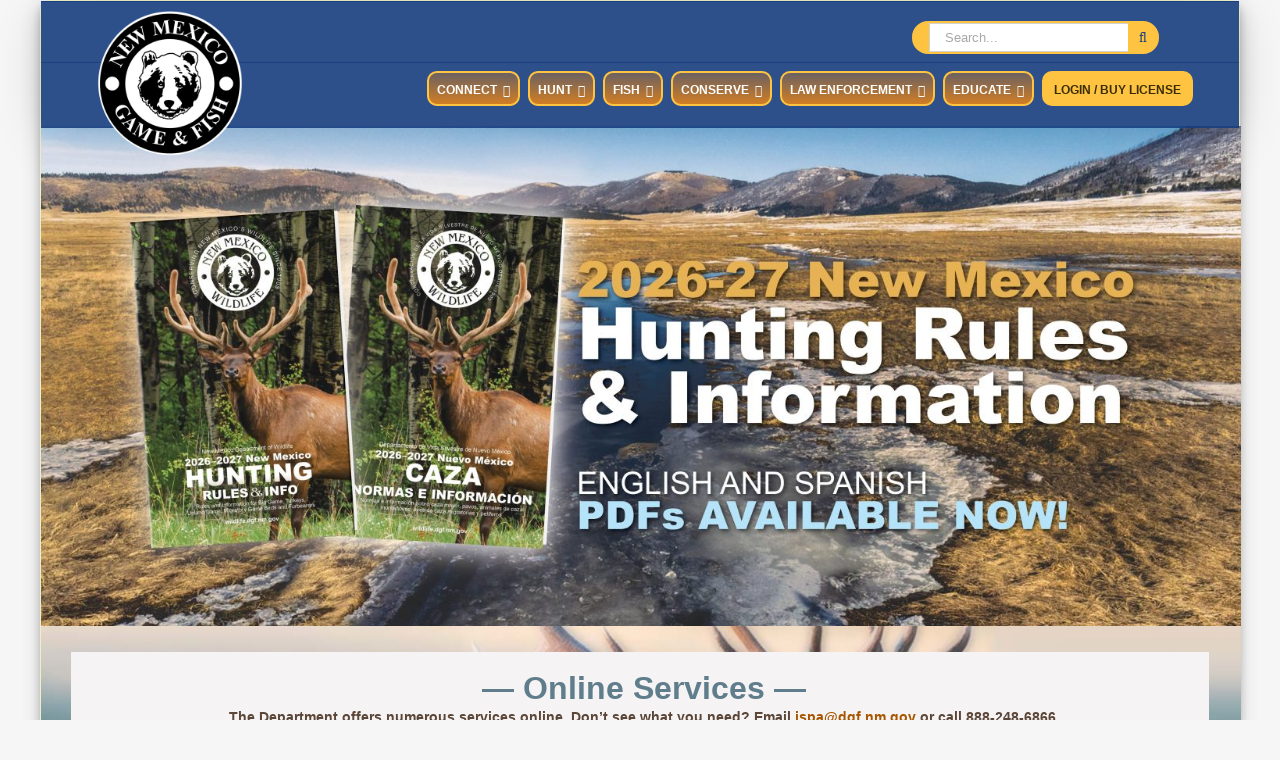

--- FILE ---
content_type: text/html; charset=UTF-8
request_url: https://wildlife.dgf.nm.gov/?plugin=all-in-one-event-calendar&controller=ai1ec_exporter_controller&action=export_events&ai1ec_cat_ids=236%2C253%2C255%2C249%2C250%2C237
body_size: 46288
content:
<!DOCTYPE html>
<html class="avada-html-layout-boxed avada-html-header-position-top avada-html-layout-framed avada-header-color-not-opaque avada-mobile-header-color-not-opaque" lang="en-US" prefix="og: http://ogp.me/ns# fb: http://ogp.me/ns/fb#">
<head>
	<meta http-equiv="X-UA-Compatible" content="IE=edge" />
	<meta http-equiv="Content-Type" content="text/html; charset=utf-8"/>
	<meta name="viewport" content="width=device-width, initial-scale=1" />
	<link href="https://fonts.googleapis.com/css?family=Lato:100,100i,200,200i,300,300i,400,400i,500,500i,600,600i,700,700i,800,800i,900,900i%7COpen+Sans:100,100i,200,200i,300,300i,400,400i,500,500i,600,600i,700,700i,800,800i,900,900i%7CIndie+Flower:100,100i,200,200i,300,300i,400,400i,500,500i,600,600i,700,700i,800,800i,900,900i%7COswald:100,100i,200,200i,300,300i,400,400i,500,500i,600,600i,700,700i,800,800i,900,900i" rel="stylesheet"><meta name='robots' content='index, follow, max-image-preview:large, max-snippet:-1, max-video-preview:-1, noarchive' />

	<!-- This site is optimized with the Yoast SEO plugin v26.5 - https://yoast.com/wordpress/plugins/seo/ -->
	<title>NMDGF - NMDGF</title>
	<meta name="description" content="Conserving New Mexico’s wildlife for future generations. Hunting, Fishing, OHV, Recreation, Conservation, Education, Enforcement, and Game Commission news." />
	<link rel="canonical" href="https://wildlife.dgf.nm.gov/" />
	<meta property="og:locale" content="en_US" />
	<meta property="og:type" content="website" />
	<meta property="og:title" content="NMDGF - NMDGF" />
	<meta property="og:description" content="Conserving New Mexico’s wildlife for future generations. Hunting, Fishing, OHV, Recreation, Conservation, Education, Enforcement, and Game Commission news." />
	<meta property="og:url" content="https://wildlife.dgf.nm.gov/" />
	<meta property="og:site_name" content="NMDGF" />
	<meta property="article:publisher" content="https://www.facebook.com/nmdgf/" />
	<meta property="article:modified_time" content="2025-11-12T23:40:07+00:00" />
	<meta property="og:image" content="http://wildlife.dgf.nm.gov/wp-content/uploads/2024/07/thumbnail_image003.png" />
	<script type="application/ld+json" class="yoast-schema-graph">{"@context":"https://schema.org","@graph":[{"@type":"WebPage","@id":"https://wildlife.dgf.nm.gov/","url":"https://wildlife.dgf.nm.gov/","name":"NMDGF - NMDGF","isPartOf":{"@id":"https://wildlife.dgf.nm.gov/#website"},"primaryImageOfPage":{"@id":"https://wildlife.dgf.nm.gov/#primaryimage"},"image":{"@id":"https://wildlife.dgf.nm.gov/#primaryimage"},"thumbnailUrl":"http://wildlife.dgf.nm.gov/wp-content/uploads/2024/07/thumbnail_image003.png","datePublished":"2013-05-24T19:42:07+00:00","dateModified":"2025-11-12T23:40:07+00:00","description":"Conserving New Mexico’s wildlife for future generations. Hunting, Fishing, OHV, Recreation, Conservation, Education, Enforcement, and Game Commission news.","breadcrumb":{"@id":"https://wildlife.dgf.nm.gov/#breadcrumb"},"inLanguage":"en-US","potentialAction":[{"@type":"ReadAction","target":["https://wildlife.dgf.nm.gov/"]}]},{"@type":"ImageObject","inLanguage":"en-US","@id":"https://wildlife.dgf.nm.gov/#primaryimage","url":"https://wildlife.dgf.nm.gov/wp-content/uploads/2024/07/thumbnail_image003.png","contentUrl":"https://wildlife.dgf.nm.gov/wp-content/uploads/2024/07/thumbnail_image003.png","width":257,"height":84,"caption":"Share with Wildlife"},{"@type":"BreadcrumbList","@id":"https://wildlife.dgf.nm.gov/#breadcrumb","itemListElement":[{"@type":"ListItem","position":1,"name":"Home"}]},{"@type":"WebSite","@id":"https://wildlife.dgf.nm.gov/#website","url":"https://wildlife.dgf.nm.gov/","name":"NMDGF","description":"Conserving New Mexico’s wildlife for future generations.","potentialAction":[{"@type":"SearchAction","target":{"@type":"EntryPoint","urlTemplate":"https://wildlife.dgf.nm.gov/?s={search_term_string}"},"query-input":{"@type":"PropertyValueSpecification","valueRequired":true,"valueName":"search_term_string"}}],"inLanguage":"en-US"}]}</script>
	<meta name="msvalidate.01" content="8E3C5851B12CCA1534BD129D06E4A07A" />
	<meta name="google-site-verification" content="HB9IQDjSuf8EbmwH9fD9xsEhRhhNAUsa8h8e5DPFEOE" />
	<!-- / Yoast SEO plugin. -->


<link rel='dns-prefetch' href='//use.fontawesome.com' />
<link rel='dns-prefetch' href='//www.googletagmanager.com' />
<link rel="alternate" type="application/rss+xml" title="NMDGF &raquo; Feed" href="https://wildlife.dgf.nm.gov/feed/" />
<link rel="alternate" type="application/rss+xml" title="NMDGF &raquo; Comments Feed" href="https://wildlife.dgf.nm.gov/comments/feed/" />
<link rel="alternate" type="text/calendar" title="NMDGF &raquo; iCal Feed" href="https://wildlife.dgf.nm.gov/calendar/?ical=1" />
					<link rel="shortcut icon" href="https://wildlife.dgf.nm.gov/wp-content/uploads/2016/05/favicon-1.png" type="image/x-icon" />
		
		
		
				<link rel="alternate" type="application/rss+xml" title="NMDGF &raquo; NMDGF Comments Feed" href="https://wildlife.dgf.nm.gov/home-page-13/feed/" />
<link rel="alternate" title="oEmbed (JSON)" type="application/json+oembed" href="https://wildlife.dgf.nm.gov/wp-json/oembed/1.0/embed?url=https%3A%2F%2Fwildlife.dgf.nm.gov%2F" />
<link rel="alternate" title="oEmbed (XML)" type="text/xml+oembed" href="https://wildlife.dgf.nm.gov/wp-json/oembed/1.0/embed?url=https%3A%2F%2Fwildlife.dgf.nm.gov%2F&#038;format=xml" />
					<meta name="description" content="--- Online Services ---  
The Department offers numerous services online. Don’t see what you need? Email ispa@dgf.nm.gov or call 888-248-6866.                 
--- Mobile Services ---  
Don’t see what you"/>
				
		<meta property="og:locale" content="en_US"/>
		<meta property="og:type" content="website"/>
		<meta property="og:site_name" content="NMDGF"/>
		<meta property="og:title" content="NMDGF - NMDGF"/>
				<meta property="og:description" content="--- Online Services ---  
The Department offers numerous services online. Don’t see what you need? Email ispa@dgf.nm.gov or call 888-248-6866.                 
--- Mobile Services ---  
Don’t see what you"/>
				<meta property="og:url" content="https://wildlife.dgf.nm.gov/"/>
						<meta property="og:image" content="https://wildlife.dgf.nm.gov/wp-content/uploads/2023/02/NMDGF_Logo_BWwithWhiteRing_Vectors-1-e1675701720211-1024x1024.png"/>
		<meta property="og:image:width" content="1024"/>
		<meta property="og:image:height" content="1024"/>
		<meta property="og:image:type" content="image/png"/>
				<style id='wp-img-auto-sizes-contain-inline-css' type='text/css'>
img:is([sizes=auto i],[sizes^="auto," i]){contain-intrinsic-size:3000px 1500px}
/*# sourceURL=wp-img-auto-sizes-contain-inline-css */
</style>
<link rel='stylesheet' id='tribe-events-pro-mini-calendar-block-styles-css' href='https://wildlife.dgf.nm.gov/wp-content/plugins/events-calendar-pro/build/css/tribe-events-pro-mini-calendar-block.css?ver=7.7.11' type='text/css' media='all' />
<link rel='stylesheet' id='layerslider-css' href='https://wildlife.dgf.nm.gov/wp-content/plugins/LayerSlider/assets/static/layerslider/css/layerslider.css?ver=8.0.1' type='text/css' media='all' />
<style id='wp-emoji-styles-inline-css' type='text/css'>

	img.wp-smiley, img.emoji {
		display: inline !important;
		border: none !important;
		box-shadow: none !important;
		height: 1em !important;
		width: 1em !important;
		margin: 0 0.07em !important;
		vertical-align: -0.1em !important;
		background: none !important;
		padding: 0 !important;
	}
/*# sourceURL=wp-emoji-styles-inline-css */
</style>
<link rel='stylesheet' id='wpdm-font-awesome-css' href='https://use.fontawesome.com/releases/v6.7.2/css/all.css?ver=db9eadf22a48c09a575b19ad8c9b3822' type='text/css' media='all' />
<link rel='stylesheet' id='wpdm-front-css' href='https://wildlife.dgf.nm.gov/wp-content/plugins/download-manager/assets/css/front.min.css?ver=db9eadf22a48c09a575b19ad8c9b3822' type='text/css' media='all' />
<link rel='stylesheet' id='dashicons-css' href='https://wildlife.dgf.nm.gov/wp-includes/css/dashicons.min.css?ver=db9eadf22a48c09a575b19ad8c9b3822' type='text/css' media='all' />
<link rel='stylesheet' id='tablepress-default-css' href='https://wildlife.dgf.nm.gov/wp-content/tablepress-combined.min.css?ver=73' type='text/css' media='all' />
<link rel='stylesheet' id='fusion-dynamic-css-css' href='https://wildlife.dgf.nm.gov/wp-content/uploads/fusion-styles/84d6680780c21b028575b505198a89d7.min.css?ver=3.14' type='text/css' media='all' />
<script type="text/javascript" src="https://wildlife.dgf.nm.gov/wp-includes/js/jquery/jquery.min.js?ver=3.7.1" id="jquery-core-js"></script>
<script type="text/javascript" id="layerslider-utils-js-extra">
/* <![CDATA[ */
var LS_Meta = {"v":"8.0.1","fixGSAP":"1"};
//# sourceURL=layerslider-utils-js-extra
/* ]]> */
</script>
<script type="text/javascript" src="https://wildlife.dgf.nm.gov/wp-content/plugins/LayerSlider/assets/static/layerslider/js/layerslider.utils.js?ver=8.0.1" id="layerslider-utils-js"></script>
<script type="text/javascript" src="https://wildlife.dgf.nm.gov/wp-content/plugins/LayerSlider/assets/static/layerslider/js/layerslider.kreaturamedia.jquery.js?ver=8.0.1" id="layerslider-js"></script>
<script type="text/javascript" src="https://wildlife.dgf.nm.gov/wp-content/plugins/LayerSlider/assets/static/layerslider/js/layerslider.transitions.js?ver=8.0.1" id="layerslider-transitions-js"></script>
<script type="text/javascript" src="https://wildlife.dgf.nm.gov/wp-content/plugins/download-manager/assets/js/wpdm.min.js?ver=db9eadf22a48c09a575b19ad8c9b3822" id="wpdmjs-js"></script>
<script type="text/javascript" id="wpdm-frontjs-js-extra">
/* <![CDATA[ */
var wpdm_url = {"home":"https://wildlife.dgf.nm.gov/","site":"https://wildlife.dgf.nm.gov/","ajax":"https://wildlife.dgf.nm.gov/wp-admin/admin-ajax.php"};
var wpdm_js = {"spinner":"\u003Ci class=\"fas fa-sun fa-spin\"\u003E\u003C/i\u003E","client_id":"54ff5607d050b66e1ded427f1db76f73"};
var wpdm_strings = {"pass_var":"Password Verified!","pass_var_q":"Please click following button to start download.","start_dl":"Start Download"};
//# sourceURL=wpdm-frontjs-js-extra
/* ]]> */
</script>
<script type="text/javascript" src="https://wildlife.dgf.nm.gov/wp-content/plugins/download-manager/assets/js/front.min.js?ver=6.8.9" id="wpdm-frontjs-js"></script>
<meta name="generator" content="Powered by LayerSlider 8.0.1 - Build Heros, Sliders, and Popups. Create Animations and Beautiful, Rich Web Content as Easy as Never Before on WordPress." />
<!-- LayerSlider updates and docs at: https://layerslider.com -->
<link rel="https://api.w.org/" href="https://wildlife.dgf.nm.gov/wp-json/" /><link rel="alternate" title="JSON" type="application/json" href="https://wildlife.dgf.nm.gov/wp-json/wp/v2/pages/3610" /><link rel="EditURI" type="application/rsd+xml" title="RSD" href="https://wildlife.dgf.nm.gov/xmlrpc.php?rsd" />

<link rel='shortlink' href='https://wildlife.dgf.nm.gov/' />
<meta name="generator" content="Site Kit by Google 1.167.0" /><meta name="tec-api-version" content="v1"><meta name="tec-api-origin" content="https://wildlife.dgf.nm.gov"><link rel="alternate" href="https://wildlife.dgf.nm.gov/wp-json/tribe/events/v1/" /><style type="text/css" id="css-fb-visibility">@media screen and (max-width: 640px){.fusion-no-small-visibility{display:none !important;}body .sm-text-align-center{text-align:center !important;}body .sm-text-align-left{text-align:left !important;}body .sm-text-align-right{text-align:right !important;}body .sm-text-align-justify{text-align:justify !important;}body .sm-flex-align-center{justify-content:center !important;}body .sm-flex-align-flex-start{justify-content:flex-start !important;}body .sm-flex-align-flex-end{justify-content:flex-end !important;}body .sm-mx-auto{margin-left:auto !important;margin-right:auto !important;}body .sm-ml-auto{margin-left:auto !important;}body .sm-mr-auto{margin-right:auto !important;}body .fusion-absolute-position-small{position:absolute;top:auto;width:100%;}.awb-sticky.awb-sticky-small{ position: sticky; top: var(--awb-sticky-offset,0); }}@media screen and (min-width: 641px) and (max-width: 1024px){.fusion-no-medium-visibility{display:none !important;}body .md-text-align-center{text-align:center !important;}body .md-text-align-left{text-align:left !important;}body .md-text-align-right{text-align:right !important;}body .md-text-align-justify{text-align:justify !important;}body .md-flex-align-center{justify-content:center !important;}body .md-flex-align-flex-start{justify-content:flex-start !important;}body .md-flex-align-flex-end{justify-content:flex-end !important;}body .md-mx-auto{margin-left:auto !important;margin-right:auto !important;}body .md-ml-auto{margin-left:auto !important;}body .md-mr-auto{margin-right:auto !important;}body .fusion-absolute-position-medium{position:absolute;top:auto;width:100%;}.awb-sticky.awb-sticky-medium{ position: sticky; top: var(--awb-sticky-offset,0); }}@media screen and (min-width: 1025px){.fusion-no-large-visibility{display:none !important;}body .lg-text-align-center{text-align:center !important;}body .lg-text-align-left{text-align:left !important;}body .lg-text-align-right{text-align:right !important;}body .lg-text-align-justify{text-align:justify !important;}body .lg-flex-align-center{justify-content:center !important;}body .lg-flex-align-flex-start{justify-content:flex-start !important;}body .lg-flex-align-flex-end{justify-content:flex-end !important;}body .lg-mx-auto{margin-left:auto !important;margin-right:auto !important;}body .lg-ml-auto{margin-left:auto !important;}body .lg-mr-auto{margin-right:auto !important;}body .fusion-absolute-position-large{position:absolute;top:auto;width:100%;}.awb-sticky.awb-sticky-large{ position: sticky; top: var(--awb-sticky-offset,0); }}</style>
<!-- Google Tag Manager snippet added by Site Kit -->
<script type="text/javascript">
/* <![CDATA[ */

			( function( w, d, s, l, i ) {
				w[l] = w[l] || [];
				w[l].push( {'gtm.start': new Date().getTime(), event: 'gtm.js'} );
				var f = d.getElementsByTagName( s )[0],
					j = d.createElement( s ), dl = l != 'dataLayer' ? '&l=' + l : '';
				j.async = true;
				j.src = 'https://www.googletagmanager.com/gtm.js?id=' + i + dl;
				f.parentNode.insertBefore( j, f );
			} )( window, document, 'script', 'dataLayer', 'GTM-54WF73' );
			
/* ]]> */
</script>

<!-- End Google Tag Manager snippet added by Site Kit -->
		<style type="text/css" id="wp-custom-css">
			/* Mega Menu CSS */

/* Explore Menu CSS */
[title^='Connections']{
	color:#333333 !important;
	cursor: default !important;
}
 
[title^='NMDGFOUTDOORS']{
	color:#333333 !important;
	cursor: default !important;	
}

[title^='MoreOutdoors']{
	color:#333333 !important;
	cursor: default !important;
}

/*Fishing Menu CSS*/

[title^='GAMEFISHREGS']{
	color:#333333 !important;
	cursor: default !important;
}

/*Learn Menu CSS*/

[title^='SKILLS']{
	color:#333333 !important;
	cursor: default !important;
}

/*Commission Menu CSS*/

[title^='CommissionMeetings']{
	color:#333333 !important;
	cursor: default !important;
}

[title^='CommissionArchive']{
	color:#333333 !important;
	cursor: default !important;
}		</style>
				<script type="text/javascript">
			var doc = document.documentElement;
			doc.setAttribute( 'data-useragent', navigator.userAgent );
		</script>
		<style type="text/css" id="fusion-builder-page-css">#main {
  padding-top: 10px !important;
}

.news-entry article {
  margin-bottom: 10px !important;
}
.news-entry h4{
  font-size: small !important;
  margin-bottom: 0px !important;
}

.news-entry .fusion-meta-info {
  margin-top: 0px;
  border-top: 0px;
  border-bottom: 0px;
}</style><meta name="generator" content="WordPress Download Manager 6.8.9" />
<style type="text/css">/** Wednesday 10th July 2024 22:56:47 UTC (core) **//** THIS FILE IS AUTOMATICALLY GENERATED - DO NOT MAKE MANUAL EDITS! **//** Custom CSS should be added to Mega Menu > Menu Themes > Custom Styling **/.mega-menu-last-modified-1720652207 { content: 'Wednesday 10th July 2024 22:56:47 UTC'; }@charset "UTF-8";#mega-menu-wrap-main_navigation, #mega-menu-wrap-main_navigation #mega-menu-main_navigation, #mega-menu-wrap-main_navigation #mega-menu-main_navigation ul.mega-sub-menu, #mega-menu-wrap-main_navigation #mega-menu-main_navigation li.mega-menu-item, #mega-menu-wrap-main_navigation #mega-menu-main_navigation li.mega-menu-row, #mega-menu-wrap-main_navigation #mega-menu-main_navigation li.mega-menu-column, #mega-menu-wrap-main_navigation #mega-menu-main_navigation a.mega-menu-link, #mega-menu-wrap-main_navigation #mega-menu-main_navigation span.mega-menu-badge {transition: none;border-radius: 0;box-shadow: none;background: none;border: 0;bottom: auto;box-sizing: border-box;clip: auto;color: #666;display: block;float: none;font-family: inherit;font-size: 14px;height: auto;left: auto;line-height: 1.7;list-style-type: none;margin: 0;min-height: auto;max-height: none;min-width: auto;max-width: none;opacity: 1;outline: none;overflow: visible;padding: 0;position: relative;pointer-events: auto;right: auto;text-align: left;text-decoration: none;text-indent: 0;text-transform: none;transform: none;top: auto;vertical-align: baseline;visibility: inherit;width: auto;word-wrap: break-word;white-space: normal;}#mega-menu-wrap-main_navigation:before, #mega-menu-wrap-main_navigation:after, #mega-menu-wrap-main_navigation #mega-menu-main_navigation:before, #mega-menu-wrap-main_navigation #mega-menu-main_navigation:after, #mega-menu-wrap-main_navigation #mega-menu-main_navigation ul.mega-sub-menu:before, #mega-menu-wrap-main_navigation #mega-menu-main_navigation ul.mega-sub-menu:after, #mega-menu-wrap-main_navigation #mega-menu-main_navigation li.mega-menu-item:before, #mega-menu-wrap-main_navigation #mega-menu-main_navigation li.mega-menu-item:after, #mega-menu-wrap-main_navigation #mega-menu-main_navigation li.mega-menu-row:before, #mega-menu-wrap-main_navigation #mega-menu-main_navigation li.mega-menu-row:after, #mega-menu-wrap-main_navigation #mega-menu-main_navigation li.mega-menu-column:before, #mega-menu-wrap-main_navigation #mega-menu-main_navigation li.mega-menu-column:after, #mega-menu-wrap-main_navigation #mega-menu-main_navigation a.mega-menu-link:before, #mega-menu-wrap-main_navigation #mega-menu-main_navigation a.mega-menu-link:after, #mega-menu-wrap-main_navigation #mega-menu-main_navigation span.mega-menu-badge:before, #mega-menu-wrap-main_navigation #mega-menu-main_navigation span.mega-menu-badge:after {display: none;}#mega-menu-wrap-main_navigation {border-radius: 8px 8px 8px 8px;}@media only screen and (min-width: 769px) {#mega-menu-wrap-main_navigation {background: rgba(24, 63, 127, 0.9);}}#mega-menu-wrap-main_navigation.mega-keyboard-navigation .mega-menu-toggle:focus, #mega-menu-wrap-main_navigation.mega-keyboard-navigation .mega-toggle-block:focus, #mega-menu-wrap-main_navigation.mega-keyboard-navigation .mega-toggle-block a:focus, #mega-menu-wrap-main_navigation.mega-keyboard-navigation .mega-toggle-block .mega-search input[type=text]:focus, #mega-menu-wrap-main_navigation.mega-keyboard-navigation .mega-toggle-block button.mega-toggle-animated:focus, #mega-menu-wrap-main_navigation.mega-keyboard-navigation #mega-menu-main_navigation a:focus, #mega-menu-wrap-main_navigation.mega-keyboard-navigation #mega-menu-main_navigation span:focus, #mega-menu-wrap-main_navigation.mega-keyboard-navigation #mega-menu-main_navigation input:focus, #mega-menu-wrap-main_navigation.mega-keyboard-navigation #mega-menu-main_navigation li.mega-menu-item a.mega-menu-link:focus, #mega-menu-wrap-main_navigation.mega-keyboard-navigation #mega-menu-main_navigation form.mega-search-open:has(input[type=text]:focus) {outline-style: solid;outline-width: 3px;outline-color: #109cde;outline-offset: -3px;}#mega-menu-wrap-main_navigation.mega-keyboard-navigation .mega-toggle-block button.mega-toggle-animated:focus {outline-offset: 2px;}#mega-menu-wrap-main_navigation.mega-keyboard-navigation > li.mega-menu-item > a.mega-menu-link:focus {background: rgba(24, 63, 127, 0.9);color: #222;font-weight: bold;text-decoration: none;border-color: #ffc342;}@media only screen and (max-width: 768px) {#mega-menu-wrap-main_navigation.mega-keyboard-navigation > li.mega-menu-item > a.mega-menu-link:focus {color: #ffffff;background: #333;}}#mega-menu-wrap-main_navigation #mega-menu-main_navigation {text-align: left;padding: 2px 8px 2px 8px;}#mega-menu-wrap-main_navigation #mega-menu-main_navigation a.mega-menu-link {cursor: pointer;display: inline;transition: background 200ms linear, color 200ms linear, border 200ms linear;}#mega-menu-wrap-main_navigation #mega-menu-main_navigation a.mega-menu-link .mega-description-group {vertical-align: middle;display: inline-block;transition: none;}#mega-menu-wrap-main_navigation #mega-menu-main_navigation a.mega-menu-link .mega-description-group .mega-menu-title, #mega-menu-wrap-main_navigation #mega-menu-main_navigation a.mega-menu-link .mega-description-group .mega-menu-description {transition: none;line-height: 1.5;display: block;}#mega-menu-wrap-main_navigation #mega-menu-main_navigation a.mega-menu-link .mega-description-group .mega-menu-description {font-style: italic;font-size: 0.8em;text-transform: none;font-weight: normal;}#mega-menu-wrap-main_navigation #mega-menu-main_navigation li.mega-menu-megamenu li.mega-menu-item.mega-icon-left.mega-has-description.mega-has-icon > a.mega-menu-link {display: flex;align-items: center;}#mega-menu-wrap-main_navigation #mega-menu-main_navigation li.mega-menu-megamenu li.mega-menu-item.mega-icon-left.mega-has-description.mega-has-icon > a.mega-menu-link:before {flex: 0 0 auto;align-self: flex-start;}#mega-menu-wrap-main_navigation #mega-menu-main_navigation li.mega-menu-tabbed.mega-menu-megamenu > ul.mega-sub-menu > li.mega-menu-item.mega-icon-left.mega-has-description.mega-has-icon > a.mega-menu-link {display: block;}#mega-menu-wrap-main_navigation #mega-menu-main_navigation li.mega-menu-item.mega-icon-top > a.mega-menu-link {display: table-cell;vertical-align: middle;line-height: initial;}#mega-menu-wrap-main_navigation #mega-menu-main_navigation li.mega-menu-item.mega-icon-top > a.mega-menu-link:before {display: block;margin: 0 0 6px 0;text-align: center;}#mega-menu-wrap-main_navigation #mega-menu-main_navigation li.mega-menu-item.mega-icon-top > a.mega-menu-link > span.mega-title-below {display: inline-block;transition: none;}@media only screen and (max-width: 768px) {#mega-menu-wrap-main_navigation #mega-menu-main_navigation > li.mega-menu-item.mega-icon-top > a.mega-menu-link {display: block;line-height: 40px;}#mega-menu-wrap-main_navigation #mega-menu-main_navigation > li.mega-menu-item.mega-icon-top > a.mega-menu-link:before {display: inline-block;margin: 0 6px 0 0;text-align: left;}}#mega-menu-wrap-main_navigation #mega-menu-main_navigation li.mega-menu-item.mega-icon-right > a.mega-menu-link:before {float: right;margin: 0 0 0 6px;}#mega-menu-wrap-main_navigation #mega-menu-main_navigation > li.mega-animating > ul.mega-sub-menu {pointer-events: none;}#mega-menu-wrap-main_navigation #mega-menu-main_navigation li.mega-disable-link > a.mega-menu-link, #mega-menu-wrap-main_navigation #mega-menu-main_navigation li.mega-menu-megamenu li.mega-disable-link > a.mega-menu-link {cursor: inherit;}#mega-menu-wrap-main_navigation #mega-menu-main_navigation li.mega-menu-item-has-children.mega-disable-link > a.mega-menu-link, #mega-menu-wrap-main_navigation #mega-menu-main_navigation li.mega-menu-megamenu > li.mega-menu-item-has-children.mega-disable-link > a.mega-menu-link {cursor: pointer;}#mega-menu-wrap-main_navigation #mega-menu-main_navigation p {margin-bottom: 10px;}#mega-menu-wrap-main_navigation #mega-menu-main_navigation input, #mega-menu-wrap-main_navigation #mega-menu-main_navigation img {max-width: 100%;}#mega-menu-wrap-main_navigation #mega-menu-main_navigation li.mega-menu-item > ul.mega-sub-menu {display: block;visibility: hidden;opacity: 1;pointer-events: auto;}@media only screen and (max-width: 768px) {#mega-menu-wrap-main_navigation #mega-menu-main_navigation li.mega-menu-item > ul.mega-sub-menu {display: none;visibility: visible;opacity: 1;}#mega-menu-wrap-main_navigation #mega-menu-main_navigation li.mega-menu-item.mega-toggle-on > ul.mega-sub-menu, #mega-menu-wrap-main_navigation #mega-menu-main_navigation li.mega-menu-megamenu.mega-menu-item.mega-toggle-on ul.mega-sub-menu {display: block;}#mega-menu-wrap-main_navigation #mega-menu-main_navigation li.mega-menu-megamenu.mega-menu-item.mega-toggle-on li.mega-hide-sub-menu-on-mobile > ul.mega-sub-menu, #mega-menu-wrap-main_navigation #mega-menu-main_navigation li.mega-hide-sub-menu-on-mobile > ul.mega-sub-menu {display: none;}}@media only screen and (min-width: 769px) {#mega-menu-wrap-main_navigation #mega-menu-main_navigation[data-effect="fade"] li.mega-menu-item > ul.mega-sub-menu {opacity: 0;transition: opacity 200ms ease-in, visibility 200ms ease-in;}#mega-menu-wrap-main_navigation #mega-menu-main_navigation[data-effect="fade"].mega-no-js li.mega-menu-item:hover > ul.mega-sub-menu, #mega-menu-wrap-main_navigation #mega-menu-main_navigation[data-effect="fade"].mega-no-js li.mega-menu-item:focus > ul.mega-sub-menu, #mega-menu-wrap-main_navigation #mega-menu-main_navigation[data-effect="fade"] li.mega-menu-item.mega-toggle-on > ul.mega-sub-menu, #mega-menu-wrap-main_navigation #mega-menu-main_navigation[data-effect="fade"] li.mega-menu-item.mega-menu-megamenu.mega-toggle-on ul.mega-sub-menu {opacity: 1;}#mega-menu-wrap-main_navigation #mega-menu-main_navigation[data-effect="fade_up"] li.mega-menu-item.mega-menu-megamenu > ul.mega-sub-menu, #mega-menu-wrap-main_navigation #mega-menu-main_navigation[data-effect="fade_up"] li.mega-menu-item.mega-menu-flyout ul.mega-sub-menu {opacity: 0;transform: translate(0, 10px);transition: opacity 200ms ease-in, transform 200ms ease-in, visibility 200ms ease-in;}#mega-menu-wrap-main_navigation #mega-menu-main_navigation[data-effect="fade_up"].mega-no-js li.mega-menu-item:hover > ul.mega-sub-menu, #mega-menu-wrap-main_navigation #mega-menu-main_navigation[data-effect="fade_up"].mega-no-js li.mega-menu-item:focus > ul.mega-sub-menu, #mega-menu-wrap-main_navigation #mega-menu-main_navigation[data-effect="fade_up"] li.mega-menu-item.mega-toggle-on > ul.mega-sub-menu, #mega-menu-wrap-main_navigation #mega-menu-main_navigation[data-effect="fade_up"] li.mega-menu-item.mega-menu-megamenu.mega-toggle-on ul.mega-sub-menu {opacity: 1;transform: translate(0, 0);}#mega-menu-wrap-main_navigation #mega-menu-main_navigation[data-effect="slide_up"] li.mega-menu-item.mega-menu-megamenu > ul.mega-sub-menu, #mega-menu-wrap-main_navigation #mega-menu-main_navigation[data-effect="slide_up"] li.mega-menu-item.mega-menu-flyout ul.mega-sub-menu {transform: translate(0, 10px);transition: transform 200ms ease-in, visibility 200ms ease-in;}#mega-menu-wrap-main_navigation #mega-menu-main_navigation[data-effect="slide_up"].mega-no-js li.mega-menu-item:hover > ul.mega-sub-menu, #mega-menu-wrap-main_navigation #mega-menu-main_navigation[data-effect="slide_up"].mega-no-js li.mega-menu-item:focus > ul.mega-sub-menu, #mega-menu-wrap-main_navigation #mega-menu-main_navigation[data-effect="slide_up"] li.mega-menu-item.mega-toggle-on > ul.mega-sub-menu, #mega-menu-wrap-main_navigation #mega-menu-main_navigation[data-effect="slide_up"] li.mega-menu-item.mega-menu-megamenu.mega-toggle-on ul.mega-sub-menu {transform: translate(0, 0);}}#mega-menu-wrap-main_navigation #mega-menu-main_navigation li.mega-menu-item.mega-menu-megamenu ul.mega-sub-menu li.mega-collapse-children > ul.mega-sub-menu {display: none;}#mega-menu-wrap-main_navigation #mega-menu-main_navigation li.mega-menu-item.mega-menu-megamenu ul.mega-sub-menu li.mega-collapse-children.mega-toggle-on > ul.mega-sub-menu {display: block;}#mega-menu-wrap-main_navigation #mega-menu-main_navigation.mega-no-js li.mega-menu-item:hover > ul.mega-sub-menu, #mega-menu-wrap-main_navigation #mega-menu-main_navigation.mega-no-js li.mega-menu-item:focus > ul.mega-sub-menu, #mega-menu-wrap-main_navigation #mega-menu-main_navigation li.mega-menu-item.mega-toggle-on > ul.mega-sub-menu {visibility: visible;}#mega-menu-wrap-main_navigation #mega-menu-main_navigation li.mega-menu-item.mega-menu-megamenu ul.mega-sub-menu ul.mega-sub-menu {visibility: inherit;opacity: 1;display: block;}#mega-menu-wrap-main_navigation #mega-menu-main_navigation li.mega-menu-item.mega-menu-megamenu ul.mega-sub-menu li.mega-1-columns > ul.mega-sub-menu > li.mega-menu-item {float: left;width: 100%;}#mega-menu-wrap-main_navigation #mega-menu-main_navigation li.mega-menu-item.mega-menu-megamenu ul.mega-sub-menu li.mega-2-columns > ul.mega-sub-menu > li.mega-menu-item {float: left;width: 50%;}#mega-menu-wrap-main_navigation #mega-menu-main_navigation li.mega-menu-item.mega-menu-megamenu ul.mega-sub-menu li.mega-3-columns > ul.mega-sub-menu > li.mega-menu-item {float: left;width: 33.3333333333%;}#mega-menu-wrap-main_navigation #mega-menu-main_navigation li.mega-menu-item.mega-menu-megamenu ul.mega-sub-menu li.mega-4-columns > ul.mega-sub-menu > li.mega-menu-item {float: left;width: 25%;}#mega-menu-wrap-main_navigation #mega-menu-main_navigation li.mega-menu-item.mega-menu-megamenu ul.mega-sub-menu li.mega-5-columns > ul.mega-sub-menu > li.mega-menu-item {float: left;width: 20%;}#mega-menu-wrap-main_navigation #mega-menu-main_navigation li.mega-menu-item.mega-menu-megamenu ul.mega-sub-menu li.mega-6-columns > ul.mega-sub-menu > li.mega-menu-item {float: left;width: 16.6666666667%;}#mega-menu-wrap-main_navigation #mega-menu-main_navigation li.mega-menu-item a[class^="dashicons"]:before {font-family: dashicons;}#mega-menu-wrap-main_navigation #mega-menu-main_navigation li.mega-menu-item a.mega-menu-link:before {display: inline-block;font: inherit;font-family: dashicons;position: static;margin: 0 6px 0 0px;vertical-align: top;-webkit-font-smoothing: antialiased;-moz-osx-font-smoothing: grayscale;color: inherit;background: transparent;height: auto;width: auto;top: auto;}#mega-menu-wrap-main_navigation #mega-menu-main_navigation li.mega-menu-item.mega-hide-text a.mega-menu-link:before {margin: 0;}#mega-menu-wrap-main_navigation #mega-menu-main_navigation li.mega-menu-item.mega-hide-text li.mega-menu-item a.mega-menu-link:before {margin: 0 6px 0 0;}#mega-menu-wrap-main_navigation #mega-menu-main_navigation li.mega-align-bottom-left.mega-toggle-on > a.mega-menu-link {border-radius: 10px 10px 0px 0px;}#mega-menu-wrap-main_navigation #mega-menu-main_navigation li.mega-align-bottom-right > ul.mega-sub-menu {right: 0;}#mega-menu-wrap-main_navigation #mega-menu-main_navigation li.mega-align-bottom-right.mega-toggle-on > a.mega-menu-link {border-radius: 10px 10px 0px 0px;}@media only screen and (min-width: 769px) {#mega-menu-wrap-main_navigation #mega-menu-main_navigation > li.mega-menu-megamenu.mega-menu-item {position: static;}}#mega-menu-wrap-main_navigation #mega-menu-main_navigation > li.mega-menu-item {margin: 0 8px 0 0;display: inline-block;height: auto;vertical-align: middle;}#mega-menu-wrap-main_navigation #mega-menu-main_navigation > li.mega-menu-item.mega-item-align-right {float: right;}@media only screen and (min-width: 769px) {#mega-menu-wrap-main_navigation #mega-menu-main_navigation > li.mega-menu-item.mega-item-align-right {margin: 0 0 0 8px;}}@media only screen and (min-width: 769px) {#mega-menu-wrap-main_navigation #mega-menu-main_navigation > li.mega-menu-item.mega-item-align-float-left {float: left;}}@media only screen and (min-width: 769px) {#mega-menu-wrap-main_navigation #mega-menu-main_navigation > li.mega-menu-item > a.mega-menu-link:hover, #mega-menu-wrap-main_navigation #mega-menu-main_navigation > li.mega-menu-item > a.mega-menu-link:focus {background: rgba(24, 63, 127, 0.9);color: #222;font-weight: bold;text-decoration: none;border-color: #ffc342;}}#mega-menu-wrap-main_navigation #mega-menu-main_navigation > li.mega-menu-item.mega-toggle-on > a.mega-menu-link {background: rgba(24, 63, 127, 0.9);color: #222;font-weight: bold;text-decoration: none;border-color: #ffc342;}@media only screen and (max-width: 768px) {#mega-menu-wrap-main_navigation #mega-menu-main_navigation > li.mega-menu-item.mega-toggle-on > a.mega-menu-link {color: #ffffff;background: #333;}}#mega-menu-wrap-main_navigation #mega-menu-main_navigation > li.mega-menu-item > a.mega-menu-link {line-height: 35px;height: 35px;padding: 0px 8px 0px 8px;vertical-align: baseline;width: auto;display: block;color: white;text-transform: uppercase;text-decoration: none;text-align: center;background: rgba(255, 139, 7, 0.785);background: linear-gradient(to bottom, rgba(255, 139, 7, 0.301), rgba(255, 139, 7, 0.785));filter: progid:DXImageTransform.Microsoft.gradient(startColorstr="#4DFF8B07", endColorstr="#C8FF8B07");border-top: 2px solid #ffc342;border-left: 2px solid #ffc342;border-right: 2px solid #ffc342;border-bottom: 2px solid #ffc342;border-radius: 10px 10px 10px 10px;font-family: inherit;font-size: 12px;font-weight: bold;outline: none;}@media only screen and (min-width: 769px) {#mega-menu-wrap-main_navigation #mega-menu-main_navigation > li.mega-menu-item.mega-multi-line > a.mega-menu-link {line-height: inherit;display: table-cell;vertical-align: middle;}}@media only screen and (max-width: 768px) {#mega-menu-wrap-main_navigation #mega-menu-main_navigation > li.mega-menu-item.mega-multi-line > a.mega-menu-link br {display: none;}}@media only screen and (max-width: 768px) {#mega-menu-wrap-main_navigation #mega-menu-main_navigation > li.mega-menu-item {display: list-item;margin: 0;clear: both;border: 0;}#mega-menu-wrap-main_navigation #mega-menu-main_navigation > li.mega-menu-item.mega-item-align-right {float: none;}#mega-menu-wrap-main_navigation #mega-menu-main_navigation > li.mega-menu-item > a.mega-menu-link {border-radius: 0;border: 0;margin: 0;line-height: 40px;height: 40px;padding: 0 10px;background: transparent;text-align: left;color: #ffffff;font-size: 14px;}}#mega-menu-wrap-main_navigation #mega-menu-main_navigation li.mega-menu-megamenu > ul.mega-sub-menu > li.mega-menu-row {width: 100%;float: left;}#mega-menu-wrap-main_navigation #mega-menu-main_navigation li.mega-menu-megamenu > ul.mega-sub-menu > li.mega-menu-row .mega-menu-column {float: left;min-height: 1px;}@media only screen and (min-width: 769px) {#mega-menu-wrap-main_navigation #mega-menu-main_navigation li.mega-menu-megamenu > ul.mega-sub-menu > li.mega-menu-row > ul.mega-sub-menu > li.mega-menu-columns-1-of-1 {width: 100%;}#mega-menu-wrap-main_navigation #mega-menu-main_navigation li.mega-menu-megamenu > ul.mega-sub-menu > li.mega-menu-row > ul.mega-sub-menu > li.mega-menu-columns-1-of-2 {width: 50%;}#mega-menu-wrap-main_navigation #mega-menu-main_navigation li.mega-menu-megamenu > ul.mega-sub-menu > li.mega-menu-row > ul.mega-sub-menu > li.mega-menu-columns-2-of-2 {width: 100%;}#mega-menu-wrap-main_navigation #mega-menu-main_navigation li.mega-menu-megamenu > ul.mega-sub-menu > li.mega-menu-row > ul.mega-sub-menu > li.mega-menu-columns-1-of-3 {width: 33.3333333333%;}#mega-menu-wrap-main_navigation #mega-menu-main_navigation li.mega-menu-megamenu > ul.mega-sub-menu > li.mega-menu-row > ul.mega-sub-menu > li.mega-menu-columns-2-of-3 {width: 66.6666666667%;}#mega-menu-wrap-main_navigation #mega-menu-main_navigation li.mega-menu-megamenu > ul.mega-sub-menu > li.mega-menu-row > ul.mega-sub-menu > li.mega-menu-columns-3-of-3 {width: 100%;}#mega-menu-wrap-main_navigation #mega-menu-main_navigation li.mega-menu-megamenu > ul.mega-sub-menu > li.mega-menu-row > ul.mega-sub-menu > li.mega-menu-columns-1-of-4 {width: 25%;}#mega-menu-wrap-main_navigation #mega-menu-main_navigation li.mega-menu-megamenu > ul.mega-sub-menu > li.mega-menu-row > ul.mega-sub-menu > li.mega-menu-columns-2-of-4 {width: 50%;}#mega-menu-wrap-main_navigation #mega-menu-main_navigation li.mega-menu-megamenu > ul.mega-sub-menu > li.mega-menu-row > ul.mega-sub-menu > li.mega-menu-columns-3-of-4 {width: 75%;}#mega-menu-wrap-main_navigation #mega-menu-main_navigation li.mega-menu-megamenu > ul.mega-sub-menu > li.mega-menu-row > ul.mega-sub-menu > li.mega-menu-columns-4-of-4 {width: 100%;}#mega-menu-wrap-main_navigation #mega-menu-main_navigation li.mega-menu-megamenu > ul.mega-sub-menu > li.mega-menu-row > ul.mega-sub-menu > li.mega-menu-columns-1-of-5 {width: 20%;}#mega-menu-wrap-main_navigation #mega-menu-main_navigation li.mega-menu-megamenu > ul.mega-sub-menu > li.mega-menu-row > ul.mega-sub-menu > li.mega-menu-columns-2-of-5 {width: 40%;}#mega-menu-wrap-main_navigation #mega-menu-main_navigation li.mega-menu-megamenu > ul.mega-sub-menu > li.mega-menu-row > ul.mega-sub-menu > li.mega-menu-columns-3-of-5 {width: 60%;}#mega-menu-wrap-main_navigation #mega-menu-main_navigation li.mega-menu-megamenu > ul.mega-sub-menu > li.mega-menu-row > ul.mega-sub-menu > li.mega-menu-columns-4-of-5 {width: 80%;}#mega-menu-wrap-main_navigation #mega-menu-main_navigation li.mega-menu-megamenu > ul.mega-sub-menu > li.mega-menu-row > ul.mega-sub-menu > li.mega-menu-columns-5-of-5 {width: 100%;}#mega-menu-wrap-main_navigation #mega-menu-main_navigation li.mega-menu-megamenu > ul.mega-sub-menu > li.mega-menu-row > ul.mega-sub-menu > li.mega-menu-columns-1-of-6 {width: 16.6666666667%;}#mega-menu-wrap-main_navigation #mega-menu-main_navigation li.mega-menu-megamenu > ul.mega-sub-menu > li.mega-menu-row > ul.mega-sub-menu > li.mega-menu-columns-2-of-6 {width: 33.3333333333%;}#mega-menu-wrap-main_navigation #mega-menu-main_navigation li.mega-menu-megamenu > ul.mega-sub-menu > li.mega-menu-row > ul.mega-sub-menu > li.mega-menu-columns-3-of-6 {width: 50%;}#mega-menu-wrap-main_navigation #mega-menu-main_navigation li.mega-menu-megamenu > ul.mega-sub-menu > li.mega-menu-row > ul.mega-sub-menu > li.mega-menu-columns-4-of-6 {width: 66.6666666667%;}#mega-menu-wrap-main_navigation #mega-menu-main_navigation li.mega-menu-megamenu > ul.mega-sub-menu > li.mega-menu-row > ul.mega-sub-menu > li.mega-menu-columns-5-of-6 {width: 83.3333333333%;}#mega-menu-wrap-main_navigation #mega-menu-main_navigation li.mega-menu-megamenu > ul.mega-sub-menu > li.mega-menu-row > ul.mega-sub-menu > li.mega-menu-columns-6-of-6 {width: 100%;}#mega-menu-wrap-main_navigation #mega-menu-main_navigation li.mega-menu-megamenu > ul.mega-sub-menu > li.mega-menu-row > ul.mega-sub-menu > li.mega-menu-columns-1-of-7 {width: 14.2857142857%;}#mega-menu-wrap-main_navigation #mega-menu-main_navigation li.mega-menu-megamenu > ul.mega-sub-menu > li.mega-menu-row > ul.mega-sub-menu > li.mega-menu-columns-2-of-7 {width: 28.5714285714%;}#mega-menu-wrap-main_navigation #mega-menu-main_navigation li.mega-menu-megamenu > ul.mega-sub-menu > li.mega-menu-row > ul.mega-sub-menu > li.mega-menu-columns-3-of-7 {width: 42.8571428571%;}#mega-menu-wrap-main_navigation #mega-menu-main_navigation li.mega-menu-megamenu > ul.mega-sub-menu > li.mega-menu-row > ul.mega-sub-menu > li.mega-menu-columns-4-of-7 {width: 57.1428571429%;}#mega-menu-wrap-main_navigation #mega-menu-main_navigation li.mega-menu-megamenu > ul.mega-sub-menu > li.mega-menu-row > ul.mega-sub-menu > li.mega-menu-columns-5-of-7 {width: 71.4285714286%;}#mega-menu-wrap-main_navigation #mega-menu-main_navigation li.mega-menu-megamenu > ul.mega-sub-menu > li.mega-menu-row > ul.mega-sub-menu > li.mega-menu-columns-6-of-7 {width: 85.7142857143%;}#mega-menu-wrap-main_navigation #mega-menu-main_navigation li.mega-menu-megamenu > ul.mega-sub-menu > li.mega-menu-row > ul.mega-sub-menu > li.mega-menu-columns-7-of-7 {width: 100%;}#mega-menu-wrap-main_navigation #mega-menu-main_navigation li.mega-menu-megamenu > ul.mega-sub-menu > li.mega-menu-row > ul.mega-sub-menu > li.mega-menu-columns-1-of-8 {width: 12.5%;}#mega-menu-wrap-main_navigation #mega-menu-main_navigation li.mega-menu-megamenu > ul.mega-sub-menu > li.mega-menu-row > ul.mega-sub-menu > li.mega-menu-columns-2-of-8 {width: 25%;}#mega-menu-wrap-main_navigation #mega-menu-main_navigation li.mega-menu-megamenu > ul.mega-sub-menu > li.mega-menu-row > ul.mega-sub-menu > li.mega-menu-columns-3-of-8 {width: 37.5%;}#mega-menu-wrap-main_navigation #mega-menu-main_navigation li.mega-menu-megamenu > ul.mega-sub-menu > li.mega-menu-row > ul.mega-sub-menu > li.mega-menu-columns-4-of-8 {width: 50%;}#mega-menu-wrap-main_navigation #mega-menu-main_navigation li.mega-menu-megamenu > ul.mega-sub-menu > li.mega-menu-row > ul.mega-sub-menu > li.mega-menu-columns-5-of-8 {width: 62.5%;}#mega-menu-wrap-main_navigation #mega-menu-main_navigation li.mega-menu-megamenu > ul.mega-sub-menu > li.mega-menu-row > ul.mega-sub-menu > li.mega-menu-columns-6-of-8 {width: 75%;}#mega-menu-wrap-main_navigation #mega-menu-main_navigation li.mega-menu-megamenu > ul.mega-sub-menu > li.mega-menu-row > ul.mega-sub-menu > li.mega-menu-columns-7-of-8 {width: 87.5%;}#mega-menu-wrap-main_navigation #mega-menu-main_navigation li.mega-menu-megamenu > ul.mega-sub-menu > li.mega-menu-row > ul.mega-sub-menu > li.mega-menu-columns-8-of-8 {width: 100%;}#mega-menu-wrap-main_navigation #mega-menu-main_navigation li.mega-menu-megamenu > ul.mega-sub-menu > li.mega-menu-row > ul.mega-sub-menu > li.mega-menu-columns-1-of-9 {width: 11.1111111111%;}#mega-menu-wrap-main_navigation #mega-menu-main_navigation li.mega-menu-megamenu > ul.mega-sub-menu > li.mega-menu-row > ul.mega-sub-menu > li.mega-menu-columns-2-of-9 {width: 22.2222222222%;}#mega-menu-wrap-main_navigation #mega-menu-main_navigation li.mega-menu-megamenu > ul.mega-sub-menu > li.mega-menu-row > ul.mega-sub-menu > li.mega-menu-columns-3-of-9 {width: 33.3333333333%;}#mega-menu-wrap-main_navigation #mega-menu-main_navigation li.mega-menu-megamenu > ul.mega-sub-menu > li.mega-menu-row > ul.mega-sub-menu > li.mega-menu-columns-4-of-9 {width: 44.4444444444%;}#mega-menu-wrap-main_navigation #mega-menu-main_navigation li.mega-menu-megamenu > ul.mega-sub-menu > li.mega-menu-row > ul.mega-sub-menu > li.mega-menu-columns-5-of-9 {width: 55.5555555556%;}#mega-menu-wrap-main_navigation #mega-menu-main_navigation li.mega-menu-megamenu > ul.mega-sub-menu > li.mega-menu-row > ul.mega-sub-menu > li.mega-menu-columns-6-of-9 {width: 66.6666666667%;}#mega-menu-wrap-main_navigation #mega-menu-main_navigation li.mega-menu-megamenu > ul.mega-sub-menu > li.mega-menu-row > ul.mega-sub-menu > li.mega-menu-columns-7-of-9 {width: 77.7777777778%;}#mega-menu-wrap-main_navigation #mega-menu-main_navigation li.mega-menu-megamenu > ul.mega-sub-menu > li.mega-menu-row > ul.mega-sub-menu > li.mega-menu-columns-8-of-9 {width: 88.8888888889%;}#mega-menu-wrap-main_navigation #mega-menu-main_navigation li.mega-menu-megamenu > ul.mega-sub-menu > li.mega-menu-row > ul.mega-sub-menu > li.mega-menu-columns-9-of-9 {width: 100%;}#mega-menu-wrap-main_navigation #mega-menu-main_navigation li.mega-menu-megamenu > ul.mega-sub-menu > li.mega-menu-row > ul.mega-sub-menu > li.mega-menu-columns-1-of-10 {width: 10%;}#mega-menu-wrap-main_navigation #mega-menu-main_navigation li.mega-menu-megamenu > ul.mega-sub-menu > li.mega-menu-row > ul.mega-sub-menu > li.mega-menu-columns-2-of-10 {width: 20%;}#mega-menu-wrap-main_navigation #mega-menu-main_navigation li.mega-menu-megamenu > ul.mega-sub-menu > li.mega-menu-row > ul.mega-sub-menu > li.mega-menu-columns-3-of-10 {width: 30%;}#mega-menu-wrap-main_navigation #mega-menu-main_navigation li.mega-menu-megamenu > ul.mega-sub-menu > li.mega-menu-row > ul.mega-sub-menu > li.mega-menu-columns-4-of-10 {width: 40%;}#mega-menu-wrap-main_navigation #mega-menu-main_navigation li.mega-menu-megamenu > ul.mega-sub-menu > li.mega-menu-row > ul.mega-sub-menu > li.mega-menu-columns-5-of-10 {width: 50%;}#mega-menu-wrap-main_navigation #mega-menu-main_navigation li.mega-menu-megamenu > ul.mega-sub-menu > li.mega-menu-row > ul.mega-sub-menu > li.mega-menu-columns-6-of-10 {width: 60%;}#mega-menu-wrap-main_navigation #mega-menu-main_navigation li.mega-menu-megamenu > ul.mega-sub-menu > li.mega-menu-row > ul.mega-sub-menu > li.mega-menu-columns-7-of-10 {width: 70%;}#mega-menu-wrap-main_navigation #mega-menu-main_navigation li.mega-menu-megamenu > ul.mega-sub-menu > li.mega-menu-row > ul.mega-sub-menu > li.mega-menu-columns-8-of-10 {width: 80%;}#mega-menu-wrap-main_navigation #mega-menu-main_navigation li.mega-menu-megamenu > ul.mega-sub-menu > li.mega-menu-row > ul.mega-sub-menu > li.mega-menu-columns-9-of-10 {width: 90%;}#mega-menu-wrap-main_navigation #mega-menu-main_navigation li.mega-menu-megamenu > ul.mega-sub-menu > li.mega-menu-row > ul.mega-sub-menu > li.mega-menu-columns-10-of-10 {width: 100%;}#mega-menu-wrap-main_navigation #mega-menu-main_navigation li.mega-menu-megamenu > ul.mega-sub-menu > li.mega-menu-row > ul.mega-sub-menu > li.mega-menu-columns-1-of-11 {width: 9.0909090909%;}#mega-menu-wrap-main_navigation #mega-menu-main_navigation li.mega-menu-megamenu > ul.mega-sub-menu > li.mega-menu-row > ul.mega-sub-menu > li.mega-menu-columns-2-of-11 {width: 18.1818181818%;}#mega-menu-wrap-main_navigation #mega-menu-main_navigation li.mega-menu-megamenu > ul.mega-sub-menu > li.mega-menu-row > ul.mega-sub-menu > li.mega-menu-columns-3-of-11 {width: 27.2727272727%;}#mega-menu-wrap-main_navigation #mega-menu-main_navigation li.mega-menu-megamenu > ul.mega-sub-menu > li.mega-menu-row > ul.mega-sub-menu > li.mega-menu-columns-4-of-11 {width: 36.3636363636%;}#mega-menu-wrap-main_navigation #mega-menu-main_navigation li.mega-menu-megamenu > ul.mega-sub-menu > li.mega-menu-row > ul.mega-sub-menu > li.mega-menu-columns-5-of-11 {width: 45.4545454545%;}#mega-menu-wrap-main_navigation #mega-menu-main_navigation li.mega-menu-megamenu > ul.mega-sub-menu > li.mega-menu-row > ul.mega-sub-menu > li.mega-menu-columns-6-of-11 {width: 54.5454545455%;}#mega-menu-wrap-main_navigation #mega-menu-main_navigation li.mega-menu-megamenu > ul.mega-sub-menu > li.mega-menu-row > ul.mega-sub-menu > li.mega-menu-columns-7-of-11 {width: 63.6363636364%;}#mega-menu-wrap-main_navigation #mega-menu-main_navigation li.mega-menu-megamenu > ul.mega-sub-menu > li.mega-menu-row > ul.mega-sub-menu > li.mega-menu-columns-8-of-11 {width: 72.7272727273%;}#mega-menu-wrap-main_navigation #mega-menu-main_navigation li.mega-menu-megamenu > ul.mega-sub-menu > li.mega-menu-row > ul.mega-sub-menu > li.mega-menu-columns-9-of-11 {width: 81.8181818182%;}#mega-menu-wrap-main_navigation #mega-menu-main_navigation li.mega-menu-megamenu > ul.mega-sub-menu > li.mega-menu-row > ul.mega-sub-menu > li.mega-menu-columns-10-of-11 {width: 90.9090909091%;}#mega-menu-wrap-main_navigation #mega-menu-main_navigation li.mega-menu-megamenu > ul.mega-sub-menu > li.mega-menu-row > ul.mega-sub-menu > li.mega-menu-columns-11-of-11 {width: 100%;}#mega-menu-wrap-main_navigation #mega-menu-main_navigation li.mega-menu-megamenu > ul.mega-sub-menu > li.mega-menu-row > ul.mega-sub-menu > li.mega-menu-columns-1-of-12 {width: 8.3333333333%;}#mega-menu-wrap-main_navigation #mega-menu-main_navigation li.mega-menu-megamenu > ul.mega-sub-menu > li.mega-menu-row > ul.mega-sub-menu > li.mega-menu-columns-2-of-12 {width: 16.6666666667%;}#mega-menu-wrap-main_navigation #mega-menu-main_navigation li.mega-menu-megamenu > ul.mega-sub-menu > li.mega-menu-row > ul.mega-sub-menu > li.mega-menu-columns-3-of-12 {width: 25%;}#mega-menu-wrap-main_navigation #mega-menu-main_navigation li.mega-menu-megamenu > ul.mega-sub-menu > li.mega-menu-row > ul.mega-sub-menu > li.mega-menu-columns-4-of-12 {width: 33.3333333333%;}#mega-menu-wrap-main_navigation #mega-menu-main_navigation li.mega-menu-megamenu > ul.mega-sub-menu > li.mega-menu-row > ul.mega-sub-menu > li.mega-menu-columns-5-of-12 {width: 41.6666666667%;}#mega-menu-wrap-main_navigation #mega-menu-main_navigation li.mega-menu-megamenu > ul.mega-sub-menu > li.mega-menu-row > ul.mega-sub-menu > li.mega-menu-columns-6-of-12 {width: 50%;}#mega-menu-wrap-main_navigation #mega-menu-main_navigation li.mega-menu-megamenu > ul.mega-sub-menu > li.mega-menu-row > ul.mega-sub-menu > li.mega-menu-columns-7-of-12 {width: 58.3333333333%;}#mega-menu-wrap-main_navigation #mega-menu-main_navigation li.mega-menu-megamenu > ul.mega-sub-menu > li.mega-menu-row > ul.mega-sub-menu > li.mega-menu-columns-8-of-12 {width: 66.6666666667%;}#mega-menu-wrap-main_navigation #mega-menu-main_navigation li.mega-menu-megamenu > ul.mega-sub-menu > li.mega-menu-row > ul.mega-sub-menu > li.mega-menu-columns-9-of-12 {width: 75%;}#mega-menu-wrap-main_navigation #mega-menu-main_navigation li.mega-menu-megamenu > ul.mega-sub-menu > li.mega-menu-row > ul.mega-sub-menu > li.mega-menu-columns-10-of-12 {width: 83.3333333333%;}#mega-menu-wrap-main_navigation #mega-menu-main_navigation li.mega-menu-megamenu > ul.mega-sub-menu > li.mega-menu-row > ul.mega-sub-menu > li.mega-menu-columns-11-of-12 {width: 91.6666666667%;}#mega-menu-wrap-main_navigation #mega-menu-main_navigation li.mega-menu-megamenu > ul.mega-sub-menu > li.mega-menu-row > ul.mega-sub-menu > li.mega-menu-columns-12-of-12 {width: 100%;}}@media only screen and (max-width: 768px) {#mega-menu-wrap-main_navigation #mega-menu-main_navigation li.mega-menu-megamenu > ul.mega-sub-menu > li.mega-menu-row > ul.mega-sub-menu > li.mega-menu-column {width: 100%;clear: both;}}#mega-menu-wrap-main_navigation #mega-menu-main_navigation li.mega-menu-megamenu > ul.mega-sub-menu > li.mega-menu-row .mega-menu-column > ul.mega-sub-menu > li.mega-menu-item {padding: 15px 7px 15px 7px;width: 100%;}#mega-menu-wrap-main_navigation #mega-menu-main_navigation > li.mega-menu-megamenu > ul.mega-sub-menu {z-index: 999;border-radius: 0px 0px 8px 8px;background: #efefef;border-top: 0px solid #ffa607;border-left: 2px solid #ffa607;border-right: 2px solid #ffa607;border-bottom: 2px solid #ffa607;padding: 0px 0px 0px 0px;position: absolute;width: 100%;max-width: none;left: 0;box-shadow: 0px 0px 5px 0px rgba(0, 0, 0, 0.355);}@media only screen and (max-width: 768px) {#mega-menu-wrap-main_navigation #mega-menu-main_navigation > li.mega-menu-megamenu > ul.mega-sub-menu {float: left;position: static;width: 100%;}}@media only screen and (min-width: 769px) {#mega-menu-wrap-main_navigation #mega-menu-main_navigation > li.mega-menu-megamenu > ul.mega-sub-menu li.mega-menu-columns-1-of-1 {width: 100%;}#mega-menu-wrap-main_navigation #mega-menu-main_navigation > li.mega-menu-megamenu > ul.mega-sub-menu li.mega-menu-columns-1-of-2 {width: 50%;}#mega-menu-wrap-main_navigation #mega-menu-main_navigation > li.mega-menu-megamenu > ul.mega-sub-menu li.mega-menu-columns-2-of-2 {width: 100%;}#mega-menu-wrap-main_navigation #mega-menu-main_navigation > li.mega-menu-megamenu > ul.mega-sub-menu li.mega-menu-columns-1-of-3 {width: 33.3333333333%;}#mega-menu-wrap-main_navigation #mega-menu-main_navigation > li.mega-menu-megamenu > ul.mega-sub-menu li.mega-menu-columns-2-of-3 {width: 66.6666666667%;}#mega-menu-wrap-main_navigation #mega-menu-main_navigation > li.mega-menu-megamenu > ul.mega-sub-menu li.mega-menu-columns-3-of-3 {width: 100%;}#mega-menu-wrap-main_navigation #mega-menu-main_navigation > li.mega-menu-megamenu > ul.mega-sub-menu li.mega-menu-columns-1-of-4 {width: 25%;}#mega-menu-wrap-main_navigation #mega-menu-main_navigation > li.mega-menu-megamenu > ul.mega-sub-menu li.mega-menu-columns-2-of-4 {width: 50%;}#mega-menu-wrap-main_navigation #mega-menu-main_navigation > li.mega-menu-megamenu > ul.mega-sub-menu li.mega-menu-columns-3-of-4 {width: 75%;}#mega-menu-wrap-main_navigation #mega-menu-main_navigation > li.mega-menu-megamenu > ul.mega-sub-menu li.mega-menu-columns-4-of-4 {width: 100%;}#mega-menu-wrap-main_navigation #mega-menu-main_navigation > li.mega-menu-megamenu > ul.mega-sub-menu li.mega-menu-columns-1-of-5 {width: 20%;}#mega-menu-wrap-main_navigation #mega-menu-main_navigation > li.mega-menu-megamenu > ul.mega-sub-menu li.mega-menu-columns-2-of-5 {width: 40%;}#mega-menu-wrap-main_navigation #mega-menu-main_navigation > li.mega-menu-megamenu > ul.mega-sub-menu li.mega-menu-columns-3-of-5 {width: 60%;}#mega-menu-wrap-main_navigation #mega-menu-main_navigation > li.mega-menu-megamenu > ul.mega-sub-menu li.mega-menu-columns-4-of-5 {width: 80%;}#mega-menu-wrap-main_navigation #mega-menu-main_navigation > li.mega-menu-megamenu > ul.mega-sub-menu li.mega-menu-columns-5-of-5 {width: 100%;}#mega-menu-wrap-main_navigation #mega-menu-main_navigation > li.mega-menu-megamenu > ul.mega-sub-menu li.mega-menu-columns-1-of-6 {width: 16.6666666667%;}#mega-menu-wrap-main_navigation #mega-menu-main_navigation > li.mega-menu-megamenu > ul.mega-sub-menu li.mega-menu-columns-2-of-6 {width: 33.3333333333%;}#mega-menu-wrap-main_navigation #mega-menu-main_navigation > li.mega-menu-megamenu > ul.mega-sub-menu li.mega-menu-columns-3-of-6 {width: 50%;}#mega-menu-wrap-main_navigation #mega-menu-main_navigation > li.mega-menu-megamenu > ul.mega-sub-menu li.mega-menu-columns-4-of-6 {width: 66.6666666667%;}#mega-menu-wrap-main_navigation #mega-menu-main_navigation > li.mega-menu-megamenu > ul.mega-sub-menu li.mega-menu-columns-5-of-6 {width: 83.3333333333%;}#mega-menu-wrap-main_navigation #mega-menu-main_navigation > li.mega-menu-megamenu > ul.mega-sub-menu li.mega-menu-columns-6-of-6 {width: 100%;}#mega-menu-wrap-main_navigation #mega-menu-main_navigation > li.mega-menu-megamenu > ul.mega-sub-menu li.mega-menu-columns-1-of-7 {width: 14.2857142857%;}#mega-menu-wrap-main_navigation #mega-menu-main_navigation > li.mega-menu-megamenu > ul.mega-sub-menu li.mega-menu-columns-2-of-7 {width: 28.5714285714%;}#mega-menu-wrap-main_navigation #mega-menu-main_navigation > li.mega-menu-megamenu > ul.mega-sub-menu li.mega-menu-columns-3-of-7 {width: 42.8571428571%;}#mega-menu-wrap-main_navigation #mega-menu-main_navigation > li.mega-menu-megamenu > ul.mega-sub-menu li.mega-menu-columns-4-of-7 {width: 57.1428571429%;}#mega-menu-wrap-main_navigation #mega-menu-main_navigation > li.mega-menu-megamenu > ul.mega-sub-menu li.mega-menu-columns-5-of-7 {width: 71.4285714286%;}#mega-menu-wrap-main_navigation #mega-menu-main_navigation > li.mega-menu-megamenu > ul.mega-sub-menu li.mega-menu-columns-6-of-7 {width: 85.7142857143%;}#mega-menu-wrap-main_navigation #mega-menu-main_navigation > li.mega-menu-megamenu > ul.mega-sub-menu li.mega-menu-columns-7-of-7 {width: 100%;}#mega-menu-wrap-main_navigation #mega-menu-main_navigation > li.mega-menu-megamenu > ul.mega-sub-menu li.mega-menu-columns-1-of-8 {width: 12.5%;}#mega-menu-wrap-main_navigation #mega-menu-main_navigation > li.mega-menu-megamenu > ul.mega-sub-menu li.mega-menu-columns-2-of-8 {width: 25%;}#mega-menu-wrap-main_navigation #mega-menu-main_navigation > li.mega-menu-megamenu > ul.mega-sub-menu li.mega-menu-columns-3-of-8 {width: 37.5%;}#mega-menu-wrap-main_navigation #mega-menu-main_navigation > li.mega-menu-megamenu > ul.mega-sub-menu li.mega-menu-columns-4-of-8 {width: 50%;}#mega-menu-wrap-main_navigation #mega-menu-main_navigation > li.mega-menu-megamenu > ul.mega-sub-menu li.mega-menu-columns-5-of-8 {width: 62.5%;}#mega-menu-wrap-main_navigation #mega-menu-main_navigation > li.mega-menu-megamenu > ul.mega-sub-menu li.mega-menu-columns-6-of-8 {width: 75%;}#mega-menu-wrap-main_navigation #mega-menu-main_navigation > li.mega-menu-megamenu > ul.mega-sub-menu li.mega-menu-columns-7-of-8 {width: 87.5%;}#mega-menu-wrap-main_navigation #mega-menu-main_navigation > li.mega-menu-megamenu > ul.mega-sub-menu li.mega-menu-columns-8-of-8 {width: 100%;}#mega-menu-wrap-main_navigation #mega-menu-main_navigation > li.mega-menu-megamenu > ul.mega-sub-menu li.mega-menu-columns-1-of-9 {width: 11.1111111111%;}#mega-menu-wrap-main_navigation #mega-menu-main_navigation > li.mega-menu-megamenu > ul.mega-sub-menu li.mega-menu-columns-2-of-9 {width: 22.2222222222%;}#mega-menu-wrap-main_navigation #mega-menu-main_navigation > li.mega-menu-megamenu > ul.mega-sub-menu li.mega-menu-columns-3-of-9 {width: 33.3333333333%;}#mega-menu-wrap-main_navigation #mega-menu-main_navigation > li.mega-menu-megamenu > ul.mega-sub-menu li.mega-menu-columns-4-of-9 {width: 44.4444444444%;}#mega-menu-wrap-main_navigation #mega-menu-main_navigation > li.mega-menu-megamenu > ul.mega-sub-menu li.mega-menu-columns-5-of-9 {width: 55.5555555556%;}#mega-menu-wrap-main_navigation #mega-menu-main_navigation > li.mega-menu-megamenu > ul.mega-sub-menu li.mega-menu-columns-6-of-9 {width: 66.6666666667%;}#mega-menu-wrap-main_navigation #mega-menu-main_navigation > li.mega-menu-megamenu > ul.mega-sub-menu li.mega-menu-columns-7-of-9 {width: 77.7777777778%;}#mega-menu-wrap-main_navigation #mega-menu-main_navigation > li.mega-menu-megamenu > ul.mega-sub-menu li.mega-menu-columns-8-of-9 {width: 88.8888888889%;}#mega-menu-wrap-main_navigation #mega-menu-main_navigation > li.mega-menu-megamenu > ul.mega-sub-menu li.mega-menu-columns-9-of-9 {width: 100%;}#mega-menu-wrap-main_navigation #mega-menu-main_navigation > li.mega-menu-megamenu > ul.mega-sub-menu li.mega-menu-columns-1-of-10 {width: 10%;}#mega-menu-wrap-main_navigation #mega-menu-main_navigation > li.mega-menu-megamenu > ul.mega-sub-menu li.mega-menu-columns-2-of-10 {width: 20%;}#mega-menu-wrap-main_navigation #mega-menu-main_navigation > li.mega-menu-megamenu > ul.mega-sub-menu li.mega-menu-columns-3-of-10 {width: 30%;}#mega-menu-wrap-main_navigation #mega-menu-main_navigation > li.mega-menu-megamenu > ul.mega-sub-menu li.mega-menu-columns-4-of-10 {width: 40%;}#mega-menu-wrap-main_navigation #mega-menu-main_navigation > li.mega-menu-megamenu > ul.mega-sub-menu li.mega-menu-columns-5-of-10 {width: 50%;}#mega-menu-wrap-main_navigation #mega-menu-main_navigation > li.mega-menu-megamenu > ul.mega-sub-menu li.mega-menu-columns-6-of-10 {width: 60%;}#mega-menu-wrap-main_navigation #mega-menu-main_navigation > li.mega-menu-megamenu > ul.mega-sub-menu li.mega-menu-columns-7-of-10 {width: 70%;}#mega-menu-wrap-main_navigation #mega-menu-main_navigation > li.mega-menu-megamenu > ul.mega-sub-menu li.mega-menu-columns-8-of-10 {width: 80%;}#mega-menu-wrap-main_navigation #mega-menu-main_navigation > li.mega-menu-megamenu > ul.mega-sub-menu li.mega-menu-columns-9-of-10 {width: 90%;}#mega-menu-wrap-main_navigation #mega-menu-main_navigation > li.mega-menu-megamenu > ul.mega-sub-menu li.mega-menu-columns-10-of-10 {width: 100%;}#mega-menu-wrap-main_navigation #mega-menu-main_navigation > li.mega-menu-megamenu > ul.mega-sub-menu li.mega-menu-columns-1-of-11 {width: 9.0909090909%;}#mega-menu-wrap-main_navigation #mega-menu-main_navigation > li.mega-menu-megamenu > ul.mega-sub-menu li.mega-menu-columns-2-of-11 {width: 18.1818181818%;}#mega-menu-wrap-main_navigation #mega-menu-main_navigation > li.mega-menu-megamenu > ul.mega-sub-menu li.mega-menu-columns-3-of-11 {width: 27.2727272727%;}#mega-menu-wrap-main_navigation #mega-menu-main_navigation > li.mega-menu-megamenu > ul.mega-sub-menu li.mega-menu-columns-4-of-11 {width: 36.3636363636%;}#mega-menu-wrap-main_navigation #mega-menu-main_navigation > li.mega-menu-megamenu > ul.mega-sub-menu li.mega-menu-columns-5-of-11 {width: 45.4545454545%;}#mega-menu-wrap-main_navigation #mega-menu-main_navigation > li.mega-menu-megamenu > ul.mega-sub-menu li.mega-menu-columns-6-of-11 {width: 54.5454545455%;}#mega-menu-wrap-main_navigation #mega-menu-main_navigation > li.mega-menu-megamenu > ul.mega-sub-menu li.mega-menu-columns-7-of-11 {width: 63.6363636364%;}#mega-menu-wrap-main_navigation #mega-menu-main_navigation > li.mega-menu-megamenu > ul.mega-sub-menu li.mega-menu-columns-8-of-11 {width: 72.7272727273%;}#mega-menu-wrap-main_navigation #mega-menu-main_navigation > li.mega-menu-megamenu > ul.mega-sub-menu li.mega-menu-columns-9-of-11 {width: 81.8181818182%;}#mega-menu-wrap-main_navigation #mega-menu-main_navigation > li.mega-menu-megamenu > ul.mega-sub-menu li.mega-menu-columns-10-of-11 {width: 90.9090909091%;}#mega-menu-wrap-main_navigation #mega-menu-main_navigation > li.mega-menu-megamenu > ul.mega-sub-menu li.mega-menu-columns-11-of-11 {width: 100%;}#mega-menu-wrap-main_navigation #mega-menu-main_navigation > li.mega-menu-megamenu > ul.mega-sub-menu li.mega-menu-columns-1-of-12 {width: 8.3333333333%;}#mega-menu-wrap-main_navigation #mega-menu-main_navigation > li.mega-menu-megamenu > ul.mega-sub-menu li.mega-menu-columns-2-of-12 {width: 16.6666666667%;}#mega-menu-wrap-main_navigation #mega-menu-main_navigation > li.mega-menu-megamenu > ul.mega-sub-menu li.mega-menu-columns-3-of-12 {width: 25%;}#mega-menu-wrap-main_navigation #mega-menu-main_navigation > li.mega-menu-megamenu > ul.mega-sub-menu li.mega-menu-columns-4-of-12 {width: 33.3333333333%;}#mega-menu-wrap-main_navigation #mega-menu-main_navigation > li.mega-menu-megamenu > ul.mega-sub-menu li.mega-menu-columns-5-of-12 {width: 41.6666666667%;}#mega-menu-wrap-main_navigation #mega-menu-main_navigation > li.mega-menu-megamenu > ul.mega-sub-menu li.mega-menu-columns-6-of-12 {width: 50%;}#mega-menu-wrap-main_navigation #mega-menu-main_navigation > li.mega-menu-megamenu > ul.mega-sub-menu li.mega-menu-columns-7-of-12 {width: 58.3333333333%;}#mega-menu-wrap-main_navigation #mega-menu-main_navigation > li.mega-menu-megamenu > ul.mega-sub-menu li.mega-menu-columns-8-of-12 {width: 66.6666666667%;}#mega-menu-wrap-main_navigation #mega-menu-main_navigation > li.mega-menu-megamenu > ul.mega-sub-menu li.mega-menu-columns-9-of-12 {width: 75%;}#mega-menu-wrap-main_navigation #mega-menu-main_navigation > li.mega-menu-megamenu > ul.mega-sub-menu li.mega-menu-columns-10-of-12 {width: 83.3333333333%;}#mega-menu-wrap-main_navigation #mega-menu-main_navigation > li.mega-menu-megamenu > ul.mega-sub-menu li.mega-menu-columns-11-of-12 {width: 91.6666666667%;}#mega-menu-wrap-main_navigation #mega-menu-main_navigation > li.mega-menu-megamenu > ul.mega-sub-menu li.mega-menu-columns-12-of-12 {width: 100%;}}#mega-menu-wrap-main_navigation #mega-menu-main_navigation > li.mega-menu-megamenu > ul.mega-sub-menu .mega-description-group .mega-menu-description {margin: 5px 0;}#mega-menu-wrap-main_navigation #mega-menu-main_navigation > li.mega-menu-megamenu > ul.mega-sub-menu > li.mega-menu-item ul.mega-sub-menu {clear: both;}#mega-menu-wrap-main_navigation #mega-menu-main_navigation > li.mega-menu-megamenu > ul.mega-sub-menu > li.mega-menu-item ul.mega-sub-menu li.mega-menu-item ul.mega-sub-menu {margin-left: 10px;}#mega-menu-wrap-main_navigation #mega-menu-main_navigation > li.mega-menu-megamenu > ul.mega-sub-menu li.mega-menu-column > ul.mega-sub-menu ul.mega-sub-menu ul.mega-sub-menu {margin-left: 10px;}#mega-menu-wrap-main_navigation #mega-menu-main_navigation > li.mega-menu-megamenu > ul.mega-sub-menu > li.mega-menu-item, #mega-menu-wrap-main_navigation #mega-menu-main_navigation > li.mega-menu-megamenu > ul.mega-sub-menu li.mega-menu-column > ul.mega-sub-menu > li.mega-menu-item {color: #666;font-family: inherit;font-size: 14px;display: block;float: left;clear: none;padding: 15px 7px 15px 7px;vertical-align: top;}#mega-menu-wrap-main_navigation #mega-menu-main_navigation > li.mega-menu-megamenu > ul.mega-sub-menu > li.mega-menu-item.mega-menu-clear, #mega-menu-wrap-main_navigation #mega-menu-main_navigation > li.mega-menu-megamenu > ul.mega-sub-menu li.mega-menu-column > ul.mega-sub-menu > li.mega-menu-item.mega-menu-clear {clear: left;}#mega-menu-wrap-main_navigation #mega-menu-main_navigation > li.mega-menu-megamenu > ul.mega-sub-menu > li.mega-menu-item h4.mega-block-title, #mega-menu-wrap-main_navigation #mega-menu-main_navigation > li.mega-menu-megamenu > ul.mega-sub-menu li.mega-menu-column > ul.mega-sub-menu > li.mega-menu-item h4.mega-block-title {color: #4c5f6b;font-family: inherit;font-size: 14px;text-transform: uppercase;text-decoration: none;font-weight: bold;text-align: left;margin: 0px 0px -2px 0px;padding: 0px 0px 5px 0px;vertical-align: top;display: block;visibility: inherit;border: 0;}#mega-menu-wrap-main_navigation #mega-menu-main_navigation > li.mega-menu-megamenu > ul.mega-sub-menu > li.mega-menu-item h4.mega-block-title:hover, #mega-menu-wrap-main_navigation #mega-menu-main_navigation > li.mega-menu-megamenu > ul.mega-sub-menu li.mega-menu-column > ul.mega-sub-menu > li.mega-menu-item h4.mega-block-title:hover {border-color: rgba(0, 0, 0, 0);}#mega-menu-wrap-main_navigation #mega-menu-main_navigation > li.mega-menu-megamenu > ul.mega-sub-menu > li.mega-menu-item > a.mega-menu-link, #mega-menu-wrap-main_navigation #mega-menu-main_navigation > li.mega-menu-megamenu > ul.mega-sub-menu li.mega-menu-column > ul.mega-sub-menu > li.mega-menu-item > a.mega-menu-link {color: #4c5f6b;/* Mega Menu > Menu Themes > Mega Menus > Second Level Menu Items */font-family: inherit;font-size: 14px;text-transform: uppercase;text-decoration: none;font-weight: bold;text-align: left;margin: 0px 0px 0px 0px;padding: 0px 0px 0px 0px;vertical-align: top;display: block;border: 0;}#mega-menu-wrap-main_navigation #mega-menu-main_navigation > li.mega-menu-megamenu > ul.mega-sub-menu > li.mega-menu-item > a.mega-menu-link:hover, #mega-menu-wrap-main_navigation #mega-menu-main_navigation > li.mega-menu-megamenu > ul.mega-sub-menu li.mega-menu-column > ul.mega-sub-menu > li.mega-menu-item > a.mega-menu-link:hover {border-color: rgba(0, 0, 0, 0);}#mega-menu-wrap-main_navigation #mega-menu-main_navigation > li.mega-menu-megamenu > ul.mega-sub-menu > li.mega-menu-item > a.mega-menu-link:hover, #mega-menu-wrap-main_navigation #mega-menu-main_navigation > li.mega-menu-megamenu > ul.mega-sub-menu > li.mega-menu-item > a.mega-menu-link:focus, #mega-menu-wrap-main_navigation #mega-menu-main_navigation > li.mega-menu-megamenu > ul.mega-sub-menu li.mega-menu-column > ul.mega-sub-menu > li.mega-menu-item > a.mega-menu-link:hover, #mega-menu-wrap-main_navigation #mega-menu-main_navigation > li.mega-menu-megamenu > ul.mega-sub-menu li.mega-menu-column > ul.mega-sub-menu > li.mega-menu-item > a.mega-menu-link:focus {color: #555;/* Mega Menu > Menu Themes > Mega Menus > Second Level Menu Items (Hover) */font-weight: bold;text-decoration: none;background: rgba(255, 255, 255, 0.1);}#mega-menu-wrap-main_navigation #mega-menu-main_navigation > li.mega-menu-megamenu > ul.mega-sub-menu > li.mega-menu-item > a.mega-menu-link:hover > span.mega-title-below, #mega-menu-wrap-main_navigation #mega-menu-main_navigation > li.mega-menu-megamenu > ul.mega-sub-menu > li.mega-menu-item > a.mega-menu-link:focus > span.mega-title-below, #mega-menu-wrap-main_navigation #mega-menu-main_navigation > li.mega-menu-megamenu > ul.mega-sub-menu li.mega-menu-column > ul.mega-sub-menu > li.mega-menu-item > a.mega-menu-link:hover > span.mega-title-below, #mega-menu-wrap-main_navigation #mega-menu-main_navigation > li.mega-menu-megamenu > ul.mega-sub-menu li.mega-menu-column > ul.mega-sub-menu > li.mega-menu-item > a.mega-menu-link:focus > span.mega-title-below {text-decoration: none;}#mega-menu-wrap-main_navigation #mega-menu-main_navigation > li.mega-menu-megamenu > ul.mega-sub-menu > li.mega-menu-item li.mega-menu-item > a.mega-menu-link, #mega-menu-wrap-main_navigation #mega-menu-main_navigation > li.mega-menu-megamenu > ul.mega-sub-menu li.mega-menu-column > ul.mega-sub-menu > li.mega-menu-item li.mega-menu-item > a.mega-menu-link {color: #4c5f6b;/* Mega Menu > Menu Themes > Mega Menus > Third Level Menu Items */font-family: inherit;font-size: 14px;text-transform: none;text-decoration: none;font-weight: normal;text-align: left;margin: 0px 0px 0px 0px;padding: 0px 0px 0px 0px;vertical-align: top;display: block;border: 0;}#mega-menu-wrap-main_navigation #mega-menu-main_navigation > li.mega-menu-megamenu > ul.mega-sub-menu > li.mega-menu-item li.mega-menu-item > a.mega-menu-link:hover, #mega-menu-wrap-main_navigation #mega-menu-main_navigation > li.mega-menu-megamenu > ul.mega-sub-menu li.mega-menu-column > ul.mega-sub-menu > li.mega-menu-item li.mega-menu-item > a.mega-menu-link:hover {border-color: rgba(0, 0, 0, 0);}#mega-menu-wrap-main_navigation #mega-menu-main_navigation > li.mega-menu-megamenu > ul.mega-sub-menu > li.mega-menu-item li.mega-menu-item.mega-icon-left.mega-has-description.mega-has-icon > a.mega-menu-link, #mega-menu-wrap-main_navigation #mega-menu-main_navigation > li.mega-menu-megamenu > ul.mega-sub-menu li.mega-menu-column > ul.mega-sub-menu > li.mega-menu-item li.mega-menu-item.mega-icon-left.mega-has-description.mega-has-icon > a.mega-menu-link {display: flex;}#mega-menu-wrap-main_navigation #mega-menu-main_navigation > li.mega-menu-megamenu > ul.mega-sub-menu > li.mega-menu-item li.mega-menu-item > a.mega-menu-link:hover, #mega-menu-wrap-main_navigation #mega-menu-main_navigation > li.mega-menu-megamenu > ul.mega-sub-menu > li.mega-menu-item li.mega-menu-item > a.mega-menu-link:focus, #mega-menu-wrap-main_navigation #mega-menu-main_navigation > li.mega-menu-megamenu > ul.mega-sub-menu li.mega-menu-column > ul.mega-sub-menu > li.mega-menu-item li.mega-menu-item > a.mega-menu-link:hover, #mega-menu-wrap-main_navigation #mega-menu-main_navigation > li.mega-menu-megamenu > ul.mega-sub-menu li.mega-menu-column > ul.mega-sub-menu > li.mega-menu-item li.mega-menu-item > a.mega-menu-link:focus {color: #666;/* Mega Menu > Menu Themes > Mega Menus > Third Level Menu Items (Hover) */font-weight: normal;text-decoration: none;background: rgba(0, 0, 0, 0);background: linear-gradient(to bottom, #efefef, rgba(0, 0, 0, 0));filter: progid:DXImageTransform.Microsoft.gradient(startColorstr="#FFEFEFEF", endColorstr="#00000000");}@media only screen and (max-width: 768px) {#mega-menu-wrap-main_navigation #mega-menu-main_navigation > li.mega-menu-megamenu > ul.mega-sub-menu {border: 0;padding: 10px;border-radius: 0;}#mega-menu-wrap-main_navigation #mega-menu-main_navigation > li.mega-menu-megamenu > ul.mega-sub-menu > li.mega-menu-item {width: 100%;clear: both;}}#mega-menu-wrap-main_navigation #mega-menu-main_navigation > li.mega-menu-megamenu.mega-no-headers > ul.mega-sub-menu > li.mega-menu-item > a.mega-menu-link, #mega-menu-wrap-main_navigation #mega-menu-main_navigation > li.mega-menu-megamenu.mega-no-headers > ul.mega-sub-menu li.mega-menu-column > ul.mega-sub-menu > li.mega-menu-item > a.mega-menu-link {color: #4c5f6b;font-family: inherit;font-size: 14px;text-transform: none;text-decoration: none;font-weight: normal;margin: 0;border: 0;padding: 0px 0px 0px 0px;vertical-align: top;display: block;}#mega-menu-wrap-main_navigation #mega-menu-main_navigation > li.mega-menu-megamenu.mega-no-headers > ul.mega-sub-menu > li.mega-menu-item > a.mega-menu-link:hover, #mega-menu-wrap-main_navigation #mega-menu-main_navigation > li.mega-menu-megamenu.mega-no-headers > ul.mega-sub-menu > li.mega-menu-item > a.mega-menu-link:focus, #mega-menu-wrap-main_navigation #mega-menu-main_navigation > li.mega-menu-megamenu.mega-no-headers > ul.mega-sub-menu li.mega-menu-column > ul.mega-sub-menu > li.mega-menu-item > a.mega-menu-link:hover, #mega-menu-wrap-main_navigation #mega-menu-main_navigation > li.mega-menu-megamenu.mega-no-headers > ul.mega-sub-menu li.mega-menu-column > ul.mega-sub-menu > li.mega-menu-item > a.mega-menu-link:focus {color: #666;font-weight: normal;text-decoration: none;background: rgba(0, 0, 0, 0);background: linear-gradient(to bottom, #efefef, rgba(0, 0, 0, 0));filter: progid:DXImageTransform.Microsoft.gradient(startColorstr="#FFEFEFEF", endColorstr="#00000000");}#mega-menu-wrap-main_navigation #mega-menu-main_navigation > li.mega-menu-flyout ul.mega-sub-menu {z-index: 999;position: absolute;width: 250px;max-width: none;padding: 0px 0px 0px 0px;border: 0;background: #f1f1f1;border-radius: 0;box-shadow: 0px 0px 5px 0px rgba(0, 0, 0, 0.355);}@media only screen and (max-width: 768px) {#mega-menu-wrap-main_navigation #mega-menu-main_navigation > li.mega-menu-flyout ul.mega-sub-menu {float: left;position: static;width: 100%;padding: 0;border: 0;border-radius: 0;}}@media only screen and (max-width: 768px) {#mega-menu-wrap-main_navigation #mega-menu-main_navigation > li.mega-menu-flyout ul.mega-sub-menu li.mega-menu-item {clear: both;}}#mega-menu-wrap-main_navigation #mega-menu-main_navigation > li.mega-menu-flyout ul.mega-sub-menu li.mega-menu-item a.mega-menu-link {display: block;background: #f1f1f1;color: #666;font-family: inherit;font-size: 14px;font-weight: normal;padding: 0px 10px 0px 10px;line-height: 35px;text-decoration: none;text-transform: none;vertical-align: baseline;}#mega-menu-wrap-main_navigation #mega-menu-main_navigation > li.mega-menu-flyout ul.mega-sub-menu li.mega-menu-item:first-child > a.mega-menu-link {border-top-left-radius: 0px;border-top-right-radius: 0px;}@media only screen and (max-width: 768px) {#mega-menu-wrap-main_navigation #mega-menu-main_navigation > li.mega-menu-flyout ul.mega-sub-menu li.mega-menu-item:first-child > a.mega-menu-link {border-top-left-radius: 0;border-top-right-radius: 0;}}#mega-menu-wrap-main_navigation #mega-menu-main_navigation > li.mega-menu-flyout ul.mega-sub-menu li.mega-menu-item:last-child > a.mega-menu-link {border-bottom-right-radius: 0px;border-bottom-left-radius: 0px;}@media only screen and (max-width: 768px) {#mega-menu-wrap-main_navigation #mega-menu-main_navigation > li.mega-menu-flyout ul.mega-sub-menu li.mega-menu-item:last-child > a.mega-menu-link {border-bottom-right-radius: 0;border-bottom-left-radius: 0;}}#mega-menu-wrap-main_navigation #mega-menu-main_navigation > li.mega-menu-flyout ul.mega-sub-menu li.mega-menu-item a.mega-menu-link:hover, #mega-menu-wrap-main_navigation #mega-menu-main_navigation > li.mega-menu-flyout ul.mega-sub-menu li.mega-menu-item a.mega-menu-link:focus {background: #dddddd;font-weight: normal;text-decoration: none;color: #666;}#mega-menu-wrap-main_navigation #mega-menu-main_navigation > li.mega-menu-flyout ul.mega-sub-menu li.mega-menu-item ul.mega-sub-menu {position: absolute;left: 100%;top: 0;}@media only screen and (max-width: 768px) {#mega-menu-wrap-main_navigation #mega-menu-main_navigation > li.mega-menu-flyout ul.mega-sub-menu li.mega-menu-item ul.mega-sub-menu {position: static;left: 0;width: 100%;}#mega-menu-wrap-main_navigation #mega-menu-main_navigation > li.mega-menu-flyout ul.mega-sub-menu li.mega-menu-item ul.mega-sub-menu a.mega-menu-link {padding-left: 20px;}#mega-menu-wrap-main_navigation #mega-menu-main_navigation > li.mega-menu-flyout ul.mega-sub-menu li.mega-menu-item ul.mega-sub-menu ul.mega-sub-menu a.mega-menu-link {padding-left: 30px;}}#mega-menu-wrap-main_navigation #mega-menu-main_navigation li.mega-menu-item-has-children > a.mega-menu-link > span.mega-indicator {display: inline-block;width: auto;background: transparent;position: relative;pointer-events: auto;left: auto;min-width: auto;font-size: inherit;padding: 0;margin: 0 0 0 6px;height: auto;line-height: inherit;color: inherit;}#mega-menu-wrap-main_navigation #mega-menu-main_navigation li.mega-menu-item-has-children > a.mega-menu-link > span.mega-indicator:after {content: "";font-family: dashicons;font-weight: normal;display: inline-block;margin: 0;vertical-align: top;-webkit-font-smoothing: antialiased;-moz-osx-font-smoothing: grayscale;transform: rotate(0);color: inherit;position: relative;background: transparent;height: auto;width: auto;right: auto;line-height: inherit;}#mega-menu-wrap-main_navigation #mega-menu-main_navigation li.mega-menu-item-has-children li.mega-menu-item-has-children > a.mega-menu-link > span.mega-indicator {float: right;}#mega-menu-wrap-main_navigation #mega-menu-main_navigation li.mega-menu-item-has-children.mega-collapse-children.mega-toggle-on > a.mega-menu-link > span.mega-indicator:after {content: "";}@media only screen and (max-width: 768px) {#mega-menu-wrap-main_navigation #mega-menu-main_navigation li.mega-menu-item-has-children > a.mega-menu-link > span.mega-indicator {float: right;}#mega-menu-wrap-main_navigation #mega-menu-main_navigation li.mega-menu-item-has-children.mega-toggle-on > a.mega-menu-link > span.mega-indicator:after {content: "";}#mega-menu-wrap-main_navigation #mega-menu-main_navigation li.mega-menu-item-has-children.mega-hide-sub-menu-on-mobile > a.mega-menu-link > span.mega-indicator {display: none;}}#mega-menu-wrap-main_navigation #mega-menu-main_navigation li.mega-menu-megamenu:not(.mega-menu-tabbed) li.mega-menu-item-has-children:not(.mega-collapse-children) > a.mega-menu-link > span.mega-indicator, #mega-menu-wrap-main_navigation #mega-menu-main_navigation li.mega-menu-item-has-children.mega-hide-arrow > a.mega-menu-link > span.mega-indicator {display: none;}@media only screen and (min-width: 769px) {#mega-menu-wrap-main_navigation #mega-menu-main_navigation li.mega-menu-flyout li.mega-menu-item a.mega-menu-link > span.mega-indicator:after {content: "";}#mega-menu-wrap-main_navigation #mega-menu-main_navigation li.mega-menu-flyout.mega-align-bottom-right li.mega-menu-item a.mega-menu-link {text-align: right;}#mega-menu-wrap-main_navigation #mega-menu-main_navigation li.mega-menu-flyout.mega-align-bottom-right li.mega-menu-item a.mega-menu-link > span.mega-indicator {float: left;}#mega-menu-wrap-main_navigation #mega-menu-main_navigation li.mega-menu-flyout.mega-align-bottom-right li.mega-menu-item a.mega-menu-link > span.mega-indicator:after {content: "";margin: 0 6px 0 0;}#mega-menu-wrap-main_navigation #mega-menu-main_navigation li.mega-menu-flyout.mega-align-bottom-right li.mega-menu-item a.mega-menu-link:before {float: right;margin: 0 0 0 6px;}#mega-menu-wrap-main_navigation #mega-menu-main_navigation li.mega-menu-flyout.mega-align-bottom-right ul.mega-sub-menu li.mega-menu-item ul.mega-sub-menu {left: -100%;top: 0;}}#mega-menu-wrap-main_navigation #mega-menu-main_navigation li[class^="mega-lang-item"] > a.mega-menu-link > img {display: inline;}#mega-menu-wrap-main_navigation #mega-menu-main_navigation a.mega-menu-link > img.wpml-ls-flag, #mega-menu-wrap-main_navigation #mega-menu-main_navigation a.mega-menu-link > img.iclflag {display: inline;margin-right: 8px;}@media only screen and (max-width: 768px) {#mega-menu-wrap-main_navigation #mega-menu-main_navigation li.mega-hide-on-mobile, #mega-menu-wrap-main_navigation #mega-menu-main_navigation > li.mega-menu-megamenu > ul.mega-sub-menu > li.mega-hide-on-mobile, #mega-menu-wrap-main_navigation #mega-menu-main_navigation > li.mega-menu-megamenu > ul.mega-sub-menu li.mega-menu-column > ul.mega-sub-menu > li.mega-menu-item.mega-hide-on-mobile {display: none;}}@media only screen and (min-width: 769px) {#mega-menu-wrap-main_navigation #mega-menu-main_navigation li.mega-hide-on-desktop, #mega-menu-wrap-main_navigation #mega-menu-main_navigation > li.mega-menu-megamenu > ul.mega-sub-menu > li.mega-hide-on-desktop, #mega-menu-wrap-main_navigation #mega-menu-main_navigation > li.mega-menu-megamenu > ul.mega-sub-menu li.mega-menu-column > ul.mega-sub-menu > li.mega-menu-item.mega-hide-on-desktop {display: none;}}@media only screen and (max-width: 768px) {#mega-menu-wrap-main_navigation:after {content: "";display: table;clear: both;}}#mega-menu-wrap-main_navigation .mega-menu-toggle {display: none;z-index: 1;cursor: pointer;background: #222;border-radius: 2px 2px 2px 2px;line-height: 40px;height: 40px;text-align: left;user-select: none;-webkit-tap-highlight-color: transparent;outline: none;white-space: nowrap;}#mega-menu-wrap-main_navigation .mega-menu-toggle img {max-width: 100%;padding: 0;}@media only screen and (max-width: 768px) {#mega-menu-wrap-main_navigation .mega-menu-toggle {display: -webkit-box;display: -ms-flexbox;display: -webkit-flex;display: flex;}}#mega-menu-wrap-main_navigation .mega-menu-toggle .mega-toggle-blocks-left, #mega-menu-wrap-main_navigation .mega-menu-toggle .mega-toggle-blocks-center, #mega-menu-wrap-main_navigation .mega-menu-toggle .mega-toggle-blocks-right {display: -webkit-box;display: -ms-flexbox;display: -webkit-flex;display: flex;-ms-flex-preferred-size: 33.33%;-webkit-flex-basis: 33.33%;flex-basis: 33.33%;}#mega-menu-wrap-main_navigation .mega-menu-toggle .mega-toggle-blocks-left {-webkit-box-flex: 1;-ms-flex: 1;-webkit-flex: 1;flex: 1;-webkit-box-pack: start;-ms-flex-pack: start;-webkit-justify-content: flex-start;justify-content: flex-start;}#mega-menu-wrap-main_navigation .mega-menu-toggle .mega-toggle-blocks-left .mega-toggle-block {margin-left: 6px;}#mega-menu-wrap-main_navigation .mega-menu-toggle .mega-toggle-blocks-left .mega-toggle-block:only-child {margin-right: 6px;}#mega-menu-wrap-main_navigation .mega-menu-toggle .mega-toggle-blocks-center {-webkit-box-pack: center;-ms-flex-pack: center;-webkit-justify-content: center;justify-content: center;}#mega-menu-wrap-main_navigation .mega-menu-toggle .mega-toggle-blocks-center .mega-toggle-block {margin-left: 3px;margin-right: 3px;}#mega-menu-wrap-main_navigation .mega-menu-toggle .mega-toggle-blocks-right {-webkit-box-flex: 1;-ms-flex: 1;-webkit-flex: 1;flex: 1;-webkit-box-pack: end;-ms-flex-pack: end;-webkit-justify-content: flex-end;justify-content: flex-end;}#mega-menu-wrap-main_navigation .mega-menu-toggle .mega-toggle-blocks-right .mega-toggle-block {margin-right: 6px;}#mega-menu-wrap-main_navigation .mega-menu-toggle .mega-toggle-blocks-right .mega-toggle-block:only-child {margin-left: 6px;}#mega-menu-wrap-main_navigation .mega-menu-toggle .mega-toggle-block {display: -webkit-box;display: -ms-flexbox;display: -webkit-flex;display: flex;height: 100%;outline: 0;-webkit-align-self: center;-ms-flex-item-align: center;align-self: center;-ms-flex-negative: 0;-webkit-flex-shrink: 0;flex-shrink: 0;}@media only screen and (max-width: 768px) {#mega-menu-wrap-main_navigation .mega-menu-toggle + #mega-menu-main_navigation {background: #222;padding: 0px 0px 0px 0px;display: none;}#mega-menu-wrap-main_navigation .mega-menu-toggle.mega-menu-open + #mega-menu-main_navigation {display: block;}}#mega-menu-wrap-main_navigation .mega-menu-toggle .mega-toggle-block-0 {cursor: pointer;/*! * Hamburgers * @description Tasty CSS-animated hamburgers * @author Jonathan Suh @jonsuh * @site https://jonsuh.com/hamburgers * @link https://github.com/jonsuh/hamburgers */}#mega-menu-wrap-main_navigation .mega-menu-toggle .mega-toggle-block-0 .mega-toggle-animated {padding: 0;display: -webkit-box;display: -ms-flexbox;display: -webkit-flex;display: flex;cursor: pointer;transition-property: opacity, filter;transition-duration: 0.15s;transition-timing-function: linear;font: inherit;color: inherit;text-transform: none;background-color: transparent;border: 0;margin: 0;overflow: visible;transform: scale(0.8);align-self: center;outline: 0;background: none;}#mega-menu-wrap-main_navigation .mega-menu-toggle .mega-toggle-block-0 .mega-toggle-animated-box {width: 40px;height: 24px;display: inline-block;position: relative;outline: 0;}#mega-menu-wrap-main_navigation .mega-menu-toggle .mega-toggle-block-0 .mega-toggle-animated-inner {display: block;top: 50%;margin-top: -2px;}#mega-menu-wrap-main_navigation .mega-menu-toggle .mega-toggle-block-0 .mega-toggle-animated-inner, #mega-menu-wrap-main_navigation .mega-menu-toggle .mega-toggle-block-0 .mega-toggle-animated-inner::before, #mega-menu-wrap-main_navigation .mega-menu-toggle .mega-toggle-block-0 .mega-toggle-animated-inner::after {width: 40px;height: 4px;background-color: #ddd;border-radius: 4px;position: absolute;transition-property: transform;transition-duration: 0.15s;transition-timing-function: ease;}#mega-menu-wrap-main_navigation .mega-menu-toggle .mega-toggle-block-0 .mega-toggle-animated-inner::before, #mega-menu-wrap-main_navigation .mega-menu-toggle .mega-toggle-block-0 .mega-toggle-animated-inner::after {content: "";display: block;}#mega-menu-wrap-main_navigation .mega-menu-toggle .mega-toggle-block-0 .mega-toggle-animated-inner::before {top: -10px;}#mega-menu-wrap-main_navigation .mega-menu-toggle .mega-toggle-block-0 .mega-toggle-animated-inner::after {bottom: -10px;}#mega-menu-wrap-main_navigation .mega-menu-toggle .mega-toggle-block-0 .mega-toggle-animated-slider .mega-toggle-animated-inner {top: 2px;}#mega-menu-wrap-main_navigation .mega-menu-toggle .mega-toggle-block-0 .mega-toggle-animated-slider .mega-toggle-animated-inner::before {top: 10px;transition-property: transform, opacity;transition-timing-function: ease;transition-duration: 0.15s;}#mega-menu-wrap-main_navigation .mega-menu-toggle .mega-toggle-block-0 .mega-toggle-animated-slider .mega-toggle-animated-inner::after {top: 20px;}#mega-menu-wrap-main_navigation .mega-menu-toggle.mega-menu-open .mega-toggle-block-0 .mega-toggle-animated-slider .mega-toggle-animated-inner {transform: translate3d(0, 10px, 0) rotate(45deg);}#mega-menu-wrap-main_navigation .mega-menu-toggle.mega-menu-open .mega-toggle-block-0 .mega-toggle-animated-slider .mega-toggle-animated-inner::before {transform: rotate(-45deg) translate3d(-5.71429px, -6px, 0);opacity: 0;}#mega-menu-wrap-main_navigation .mega-menu-toggle.mega-menu-open .mega-toggle-block-0 .mega-toggle-animated-slider .mega-toggle-animated-inner::after {transform: translate3d(0, -20px, 0) rotate(-90deg);}/** Push menu onto new line **/#mega-menu-wrap-main_navigation {clear: both;}.wp-block {}</style>
		        <style>
            /* WPDM Link Template Styles */


        </style>
		        <script>
            function wpdm_rest_url(request) {
                return "https://wildlife.dgf.nm.gov/wp-json/wpdm/" + request;
            }
        </script>
		
	<meta name="google-site-verification" content="HB9IQDjSuf8EbmwH9fD9xsEhRhhNAUsa8h8e5DPFEOE" />
<meta name="msvalidate.01" content="8E3C5851B12CCA1534BD129D06E4A07A" />

<!-- Google Tag Manager -->
<script>(function(w,d,s,l,i){w[l]=w[l]||[];w[l].push({'gtm.start':
new Date().getTime(),event:'gtm.js'});var f=d.getElementsByTagName(s)[0],
j=d.createElement(s),dl=l!='dataLayer'?'&l='+l:'';j.async=true;j.src=
'https://www.googletagmanager.com/gtm.js?id='+i+dl;f.parentNode.insertBefore(j,f);
})(window,document,'script','dataLayer','GTM-54WF73');</script>
<!-- End Google Tag Manager -->



<meta name="google-site-verification" content="Z_yypL4FRVrdy9ZXAWLUTenb5fD9l6pCxM0mrx9PjiQ" /><style id='global-styles-inline-css' type='text/css'>
:root{--wp--preset--aspect-ratio--square: 1;--wp--preset--aspect-ratio--4-3: 4/3;--wp--preset--aspect-ratio--3-4: 3/4;--wp--preset--aspect-ratio--3-2: 3/2;--wp--preset--aspect-ratio--2-3: 2/3;--wp--preset--aspect-ratio--16-9: 16/9;--wp--preset--aspect-ratio--9-16: 9/16;--wp--preset--color--black: #000000;--wp--preset--color--cyan-bluish-gray: #abb8c3;--wp--preset--color--white: #ffffff;--wp--preset--color--pale-pink: #f78da7;--wp--preset--color--vivid-red: #cf2e2e;--wp--preset--color--luminous-vivid-orange: #ff6900;--wp--preset--color--luminous-vivid-amber: #fcb900;--wp--preset--color--light-green-cyan: #7bdcb5;--wp--preset--color--vivid-green-cyan: #00d084;--wp--preset--color--pale-cyan-blue: #8ed1fc;--wp--preset--color--vivid-cyan-blue: #0693e3;--wp--preset--color--vivid-purple: #9b51e0;--wp--preset--color--awb-color-1: #ffffff;--wp--preset--color--awb-color-2: #f6f6f6;--wp--preset--color--awb-color-3: #e4dfda;--wp--preset--color--awb-color-4: #e0dede;--wp--preset--color--awb-color-5: #e9a825;--wp--preset--color--awb-color-6: #f48c06;--wp--preset--color--awb-color-7: #5e8e33;--wp--preset--color--awb-color-8: #333333;--wp--preset--color--awb-color-custom-10: #747474;--wp--preset--color--awb-color-custom-11: #785510;--wp--preset--color--awb-color-custom-12: #ebeaea;--wp--preset--color--awb-color-custom-13: #f5f3f4;--wp--preset--color--awb-color-custom-14: rgba(235,234,234,0.8);--wp--preset--color--awb-color-custom-15: #cccccc;--wp--preset--color--awb-color-custom-16: #dedede;--wp--preset--color--awb-color-custom-17: #000000;--wp--preset--color--awb-color-custom-18: #efefc4;--wp--preset--color--awb-color-custom-1: rgba(255,255,255,0);--wp--preset--color--awb-color-custom-2: #183f7f;--wp--preset--color--awb-color-custom-3: #ffffff;--wp--preset--gradient--vivid-cyan-blue-to-vivid-purple: linear-gradient(135deg,rgb(6,147,227) 0%,rgb(155,81,224) 100%);--wp--preset--gradient--light-green-cyan-to-vivid-green-cyan: linear-gradient(135deg,rgb(122,220,180) 0%,rgb(0,208,130) 100%);--wp--preset--gradient--luminous-vivid-amber-to-luminous-vivid-orange: linear-gradient(135deg,rgb(252,185,0) 0%,rgb(255,105,0) 100%);--wp--preset--gradient--luminous-vivid-orange-to-vivid-red: linear-gradient(135deg,rgb(255,105,0) 0%,rgb(207,46,46) 100%);--wp--preset--gradient--very-light-gray-to-cyan-bluish-gray: linear-gradient(135deg,rgb(238,238,238) 0%,rgb(169,184,195) 100%);--wp--preset--gradient--cool-to-warm-spectrum: linear-gradient(135deg,rgb(74,234,220) 0%,rgb(151,120,209) 20%,rgb(207,42,186) 40%,rgb(238,44,130) 60%,rgb(251,105,98) 80%,rgb(254,248,76) 100%);--wp--preset--gradient--blush-light-purple: linear-gradient(135deg,rgb(255,206,236) 0%,rgb(152,150,240) 100%);--wp--preset--gradient--blush-bordeaux: linear-gradient(135deg,rgb(254,205,165) 0%,rgb(254,45,45) 50%,rgb(107,0,62) 100%);--wp--preset--gradient--luminous-dusk: linear-gradient(135deg,rgb(255,203,112) 0%,rgb(199,81,192) 50%,rgb(65,88,208) 100%);--wp--preset--gradient--pale-ocean: linear-gradient(135deg,rgb(255,245,203) 0%,rgb(182,227,212) 50%,rgb(51,167,181) 100%);--wp--preset--gradient--electric-grass: linear-gradient(135deg,rgb(202,248,128) 0%,rgb(113,206,126) 100%);--wp--preset--gradient--midnight: linear-gradient(135deg,rgb(2,3,129) 0%,rgb(40,116,252) 100%);--wp--preset--font-size--small: 10.5px;--wp--preset--font-size--medium: 20px;--wp--preset--font-size--large: 21px;--wp--preset--font-size--x-large: 42px;--wp--preset--font-size--normal: 14px;--wp--preset--font-size--xlarge: 28px;--wp--preset--font-size--huge: 42px;--wp--preset--spacing--20: 0.44rem;--wp--preset--spacing--30: 0.67rem;--wp--preset--spacing--40: 1rem;--wp--preset--spacing--50: 1.5rem;--wp--preset--spacing--60: 2.25rem;--wp--preset--spacing--70: 3.38rem;--wp--preset--spacing--80: 5.06rem;--wp--preset--shadow--natural: 6px 6px 9px rgba(0, 0, 0, 0.2);--wp--preset--shadow--deep: 12px 12px 50px rgba(0, 0, 0, 0.4);--wp--preset--shadow--sharp: 6px 6px 0px rgba(0, 0, 0, 0.2);--wp--preset--shadow--outlined: 6px 6px 0px -3px rgb(255, 255, 255), 6px 6px rgb(0, 0, 0);--wp--preset--shadow--crisp: 6px 6px 0px rgb(0, 0, 0);}:where(.is-layout-flex){gap: 0.5em;}:where(.is-layout-grid){gap: 0.5em;}body .is-layout-flex{display: flex;}.is-layout-flex{flex-wrap: wrap;align-items: center;}.is-layout-flex > :is(*, div){margin: 0;}body .is-layout-grid{display: grid;}.is-layout-grid > :is(*, div){margin: 0;}:where(.wp-block-columns.is-layout-flex){gap: 2em;}:where(.wp-block-columns.is-layout-grid){gap: 2em;}:where(.wp-block-post-template.is-layout-flex){gap: 1.25em;}:where(.wp-block-post-template.is-layout-grid){gap: 1.25em;}.has-black-color{color: var(--wp--preset--color--black) !important;}.has-cyan-bluish-gray-color{color: var(--wp--preset--color--cyan-bluish-gray) !important;}.has-white-color{color: var(--wp--preset--color--white) !important;}.has-pale-pink-color{color: var(--wp--preset--color--pale-pink) !important;}.has-vivid-red-color{color: var(--wp--preset--color--vivid-red) !important;}.has-luminous-vivid-orange-color{color: var(--wp--preset--color--luminous-vivid-orange) !important;}.has-luminous-vivid-amber-color{color: var(--wp--preset--color--luminous-vivid-amber) !important;}.has-light-green-cyan-color{color: var(--wp--preset--color--light-green-cyan) !important;}.has-vivid-green-cyan-color{color: var(--wp--preset--color--vivid-green-cyan) !important;}.has-pale-cyan-blue-color{color: var(--wp--preset--color--pale-cyan-blue) !important;}.has-vivid-cyan-blue-color{color: var(--wp--preset--color--vivid-cyan-blue) !important;}.has-vivid-purple-color{color: var(--wp--preset--color--vivid-purple) !important;}.has-black-background-color{background-color: var(--wp--preset--color--black) !important;}.has-cyan-bluish-gray-background-color{background-color: var(--wp--preset--color--cyan-bluish-gray) !important;}.has-white-background-color{background-color: var(--wp--preset--color--white) !important;}.has-pale-pink-background-color{background-color: var(--wp--preset--color--pale-pink) !important;}.has-vivid-red-background-color{background-color: var(--wp--preset--color--vivid-red) !important;}.has-luminous-vivid-orange-background-color{background-color: var(--wp--preset--color--luminous-vivid-orange) !important;}.has-luminous-vivid-amber-background-color{background-color: var(--wp--preset--color--luminous-vivid-amber) !important;}.has-light-green-cyan-background-color{background-color: var(--wp--preset--color--light-green-cyan) !important;}.has-vivid-green-cyan-background-color{background-color: var(--wp--preset--color--vivid-green-cyan) !important;}.has-pale-cyan-blue-background-color{background-color: var(--wp--preset--color--pale-cyan-blue) !important;}.has-vivid-cyan-blue-background-color{background-color: var(--wp--preset--color--vivid-cyan-blue) !important;}.has-vivid-purple-background-color{background-color: var(--wp--preset--color--vivid-purple) !important;}.has-black-border-color{border-color: var(--wp--preset--color--black) !important;}.has-cyan-bluish-gray-border-color{border-color: var(--wp--preset--color--cyan-bluish-gray) !important;}.has-white-border-color{border-color: var(--wp--preset--color--white) !important;}.has-pale-pink-border-color{border-color: var(--wp--preset--color--pale-pink) !important;}.has-vivid-red-border-color{border-color: var(--wp--preset--color--vivid-red) !important;}.has-luminous-vivid-orange-border-color{border-color: var(--wp--preset--color--luminous-vivid-orange) !important;}.has-luminous-vivid-amber-border-color{border-color: var(--wp--preset--color--luminous-vivid-amber) !important;}.has-light-green-cyan-border-color{border-color: var(--wp--preset--color--light-green-cyan) !important;}.has-vivid-green-cyan-border-color{border-color: var(--wp--preset--color--vivid-green-cyan) !important;}.has-pale-cyan-blue-border-color{border-color: var(--wp--preset--color--pale-cyan-blue) !important;}.has-vivid-cyan-blue-border-color{border-color: var(--wp--preset--color--vivid-cyan-blue) !important;}.has-vivid-purple-border-color{border-color: var(--wp--preset--color--vivid-purple) !important;}.has-vivid-cyan-blue-to-vivid-purple-gradient-background{background: var(--wp--preset--gradient--vivid-cyan-blue-to-vivid-purple) !important;}.has-light-green-cyan-to-vivid-green-cyan-gradient-background{background: var(--wp--preset--gradient--light-green-cyan-to-vivid-green-cyan) !important;}.has-luminous-vivid-amber-to-luminous-vivid-orange-gradient-background{background: var(--wp--preset--gradient--luminous-vivid-amber-to-luminous-vivid-orange) !important;}.has-luminous-vivid-orange-to-vivid-red-gradient-background{background: var(--wp--preset--gradient--luminous-vivid-orange-to-vivid-red) !important;}.has-very-light-gray-to-cyan-bluish-gray-gradient-background{background: var(--wp--preset--gradient--very-light-gray-to-cyan-bluish-gray) !important;}.has-cool-to-warm-spectrum-gradient-background{background: var(--wp--preset--gradient--cool-to-warm-spectrum) !important;}.has-blush-light-purple-gradient-background{background: var(--wp--preset--gradient--blush-light-purple) !important;}.has-blush-bordeaux-gradient-background{background: var(--wp--preset--gradient--blush-bordeaux) !important;}.has-luminous-dusk-gradient-background{background: var(--wp--preset--gradient--luminous-dusk) !important;}.has-pale-ocean-gradient-background{background: var(--wp--preset--gradient--pale-ocean) !important;}.has-electric-grass-gradient-background{background: var(--wp--preset--gradient--electric-grass) !important;}.has-midnight-gradient-background{background: var(--wp--preset--gradient--midnight) !important;}.has-small-font-size{font-size: var(--wp--preset--font-size--small) !important;}.has-medium-font-size{font-size: var(--wp--preset--font-size--medium) !important;}.has-large-font-size{font-size: var(--wp--preset--font-size--large) !important;}.has-x-large-font-size{font-size: var(--wp--preset--font-size--x-large) !important;}
/*# sourceURL=global-styles-inline-css */
</style>
<link rel='stylesheet' id='wp-block-library-css' href='https://wildlife.dgf.nm.gov/wp-includes/css/dist/block-library/style.min.css?ver=db9eadf22a48c09a575b19ad8c9b3822' type='text/css' media='all' />
<style id='wp-block-library-inline-css' type='text/css'>
/*wp_block_styles_on_demand_placeholder:693e11eaba18a*/
/*# sourceURL=wp-block-library-inline-css */
</style>
<style id='wp-block-library-theme-inline-css' type='text/css'>
.wp-block-audio :where(figcaption){color:#555;font-size:13px;text-align:center}.is-dark-theme .wp-block-audio :where(figcaption){color:#ffffffa6}.wp-block-audio{margin:0 0 1em}.wp-block-code{border:1px solid #ccc;border-radius:4px;font-family:Menlo,Consolas,monaco,monospace;padding:.8em 1em}.wp-block-embed :where(figcaption){color:#555;font-size:13px;text-align:center}.is-dark-theme .wp-block-embed :where(figcaption){color:#ffffffa6}.wp-block-embed{margin:0 0 1em}.blocks-gallery-caption{color:#555;font-size:13px;text-align:center}.is-dark-theme .blocks-gallery-caption{color:#ffffffa6}:root :where(.wp-block-image figcaption){color:#555;font-size:13px;text-align:center}.is-dark-theme :root :where(.wp-block-image figcaption){color:#ffffffa6}.wp-block-image{margin:0 0 1em}.wp-block-pullquote{border-bottom:4px solid;border-top:4px solid;color:currentColor;margin-bottom:1.75em}.wp-block-pullquote :where(cite),.wp-block-pullquote :where(footer),.wp-block-pullquote__citation{color:currentColor;font-size:.8125em;font-style:normal;text-transform:uppercase}.wp-block-quote{border-left:.25em solid;margin:0 0 1.75em;padding-left:1em}.wp-block-quote cite,.wp-block-quote footer{color:currentColor;font-size:.8125em;font-style:normal;position:relative}.wp-block-quote:where(.has-text-align-right){border-left:none;border-right:.25em solid;padding-left:0;padding-right:1em}.wp-block-quote:where(.has-text-align-center){border:none;padding-left:0}.wp-block-quote.is-large,.wp-block-quote.is-style-large,.wp-block-quote:where(.is-style-plain){border:none}.wp-block-search .wp-block-search__label{font-weight:700}.wp-block-search__button{border:1px solid #ccc;padding:.375em .625em}:where(.wp-block-group.has-background){padding:1.25em 2.375em}.wp-block-separator.has-css-opacity{opacity:.4}.wp-block-separator{border:none;border-bottom:2px solid;margin-left:auto;margin-right:auto}.wp-block-separator.has-alpha-channel-opacity{opacity:1}.wp-block-separator:not(.is-style-wide):not(.is-style-dots){width:100px}.wp-block-separator.has-background:not(.is-style-dots){border-bottom:none;height:1px}.wp-block-separator.has-background:not(.is-style-wide):not(.is-style-dots){height:2px}.wp-block-table{margin:0 0 1em}.wp-block-table td,.wp-block-table th{word-break:normal}.wp-block-table :where(figcaption){color:#555;font-size:13px;text-align:center}.is-dark-theme .wp-block-table :where(figcaption){color:#ffffffa6}.wp-block-video :where(figcaption){color:#555;font-size:13px;text-align:center}.is-dark-theme .wp-block-video :where(figcaption){color:#ffffffa6}.wp-block-video{margin:0 0 1em}:root :where(.wp-block-template-part.has-background){margin-bottom:0;margin-top:0;padding:1.25em 2.375em}
/*# sourceURL=/wp-includes/css/dist/block-library/theme.min.css */
</style>
<style id='classic-theme-styles-inline-css' type='text/css'>
/*! This file is auto-generated */
.wp-block-button__link{color:#fff;background-color:#32373c;border-radius:9999px;box-shadow:none;text-decoration:none;padding:calc(.667em + 2px) calc(1.333em + 2px);font-size:1.125em}.wp-block-file__button{background:#32373c;color:#fff;text-decoration:none}
/*# sourceURL=/wp-includes/css/classic-themes.min.css */
</style>
</head>

<body class="home wp-singular page-template-default page page-id-3610 wp-theme-Avada tribe-no-js page-template-avada mega-menu-main-navigation fusion-image-hovers fusion-pagination-sizing fusion-button_type-flat fusion-button_span-no fusion-button_gradient-linear avada-image-rollover-circle-no avada-image-rollover-yes avada-image-rollover-direction-left fusion-has-button-gradient fusion-body ltr fusion-sticky-header no-mobile-slidingbar avada-has-rev-slider-styles fusion-disable-outline fusion-sub-menu-fade mobile-logo-pos-left layout-boxed-mode avada-has-boxed-modal-shadow-none layout-scroll-offset-framed avada-has-zero-margin-offset-top fusion-top-header menu-text-align-center mobile-menu-design-classic fusion-show-pagination-text fusion-header-layout-v4 avada-responsive avada-footer-fx-none avada-menu-highlight-style-arrow fusion-search-form-classic fusion-main-menu-search-dropdown fusion-avatar-square avada-sticky-shrinkage avada-dropdown-styles avada-blog-layout-medium avada-blog-archive-layout-medium avada-ec-not-100-width avada-ec-meta-layout-sidebar avada-header-shadow-yes avada-menu-icon-position-top avada-has-megamenu-shadow avada-has-mainmenu-dropdown-divider avada-has-titlebar-hide avada-header-top-bg-not-opaque avada-has-pagination-padding avada-flyout-menu-direction-top avada-ec-views-v2" data-awb-post-id="3610">
			<!-- Google Tag Manager (noscript) snippet added by Site Kit -->
		<noscript>
			<iframe src="https://www.googletagmanager.com/ns.html?id=GTM-54WF73" height="0" width="0" style="display:none;visibility:hidden"></iframe>
		</noscript>
		<!-- End Google Tag Manager (noscript) snippet added by Site Kit -->
			<a class="skip-link screen-reader-text" href="#content">Skip to content</a>

	<div id="boxed-wrapper">
									<div class="fusion-sides-frame"></div>
					
		<div id="wrapper" class="fusion-wrapper">
			<div id="home" style="position:relative;top:-1px;"></div>
							
					
			<header class="fusion-header-wrapper fusion-header-shadow">
				<div class="fusion-header-v4 fusion-logo-alignment fusion-logo-left fusion-sticky-menu- fusion-sticky-logo-1 fusion-mobile-logo-1 fusion-sticky-menu-and-logo fusion-header-menu-align-center fusion-mobile-menu-design-classic">
					
<div class="fusion-secondary-header">
	<div class="fusion-row">
							<div class="fusion-alignright">
				<div class="fusion-contact-info"><span class="fusion-contact-info-phone-number"><a class="licenseMobile" href="https://onlinesales.wildlife.state.nm.us/" tabindex="0">Login / Buy License</a></span></div>			</div>
			</div>
</div>
<div class="fusion-header-sticky-height"></div>
<div class="fusion-sticky-header-wrapper"> <!-- start fusion sticky header wrapper -->
	<div class="fusion-header">
		<div class="fusion-row">
							<div class="fusion-logo" data-margin-top="-70px" data-margin-bottom="0px" data-margin-left="0px" data-margin-right="0px">
			<a class="fusion-logo-link"  href="/" >

						<!-- standard logo -->
			<img src="https://wildlife.dgf.nm.gov/wp-content/uploads/2023/02/NMDGF_Logo_BWwithWhiteRing_Vectors-1-e1675701720211-1024x1024.png" srcset="https://wildlife.dgf.nm.gov/wp-content/uploads/2023/02/NMDGF_Logo_BWwithWhiteRing_Vectors-1-e1675701720211-1024x1024.png 1x" width="1500" height="1500" alt="NMDGF Logo" data-retina_logo_url="" class="fusion-standard-logo" />

											<!-- mobile logo -->
				<img src="https://wildlife.dgf.nm.gov/wp-content/uploads/2023/02/NMDGF_Logo_BWwithWhiteRing_Vectors-1024x1024.png" srcset="https://wildlife.dgf.nm.gov/wp-content/uploads/2023/02/NMDGF_Logo_BWwithWhiteRing_Vectors-1024x1024.png 1x" width="75" height="75" alt="NMDGF Logo" data-retina_logo_url="" class="fusion-mobile-logo" />
			
											<!-- sticky header logo -->
				<img src="https://wildlife.dgf.nm.gov/wp-content/uploads/2023/02/NMDGF_Logo_BWwithWhiteRing_Vectors-1-e1675701720211-1024x1024.png" srcset="https://wildlife.dgf.nm.gov/wp-content/uploads/2023/02/NMDGF_Logo_BWwithWhiteRing_Vectors-1-e1675701720211-1024x1024.png 1x" width="1500" height="1500" alt="NMDGF Logo" data-retina_logo_url="" class="fusion-sticky-logo" />
					</a>
		
<div class="fusion-header-content-3-wrapper">
			<div class="fusion-secondary-menu-search">
					<form role="search" class="searchform fusion-search-form  fusion-live-search fusion-search-form-classic" method="get" action="https://wildlife.dgf.nm.gov/">
			<div class="fusion-search-form-content">

				
				<div class="fusion-search-field search-field">
					<label><span class="screen-reader-text">Search for:</span>
													<input type="search" class="s fusion-live-search-input" name="s" id="fusion-live-search-input-0" autocomplete="off" placeholder="Search..." required aria-required="true" aria-label="Search..."/>
											</label>
				</div>
				<div class="fusion-search-button search-button">
					<input type="submit" class="fusion-search-submit searchsubmit" aria-label="Search" value="&#xf002;" />
										<div class="fusion-slider-loading"></div>
									</div>

				
			</div>


							<div class="fusion-search-results-wrapper"><div class="fusion-search-results"></div></div>
			
		</form>
				</div>
	</div>
</div>
										
					</div>
	</div>
	<div class="fusion-secondary-main-menu">
		<div class="fusion-row">
			<nav class="fusion-main-menu" aria-label="Main Menu"><div id="mega-menu-wrap-main_navigation" class="mega-menu-wrap"><div class="mega-menu-toggle"><div class="mega-toggle-blocks-left"></div><div class="mega-toggle-blocks-center"></div><div class="mega-toggle-blocks-right"><div class='mega-toggle-block mega-menu-toggle-animated-block mega-toggle-block-0' id='mega-toggle-block-0'><button aria-label="Toggle Menu" class="mega-toggle-animated mega-toggle-animated-slider" type="button" aria-expanded="false">
                  <span class="mega-toggle-animated-box">
                    <span class="mega-toggle-animated-inner"></span>
                  </span>
                </button></div></div></div><ul id="mega-menu-main_navigation" class="mega-menu max-mega-menu mega-menu-horizontal mega-no-js" data-event="hover_intent" data-effect="disabled" data-effect-speed="200" data-effect-mobile="disabled" data-effect-speed-mobile="0" data-mobile-force-width="false" data-second-click="go" data-document-click="collapse" data-vertical-behaviour="standard" data-breakpoint="768" data-unbind="true" data-mobile-state="collapse_all" data-mobile-direction="vertical" data-hover-intent-timeout="300" data-hover-intent-interval="100"><li class="mega-menu-item mega-menu-item-type-custom mega-menu-item-object-custom mega-menu-item-has-children mega-menu-megamenu mega-menu-grid mega-align-bottom-left mega-menu-grid mega-menu-item-41961" id="mega-menu-item-41961"><a class="mega-menu-link" href="#" aria-expanded="false" tabindex="0">CONNECT<span class="mega-indicator" aria-hidden="true"></span></a>
<ul class="mega-sub-menu" role='presentation'>
<li class="mega-menu-row" id="mega-menu-41961-0">
	<ul class="mega-sub-menu" style='--columns:12' role='presentation'>
<li class="mega-menu-column mega-menu-columns-3-of-12" style="--columns:12; --span:3" id="mega-menu-41961-0-0">
		<ul class="mega-sub-menu">
<li class="mega-menu-item mega-menu-item-type-custom mega-menu-item-object-custom mega-menu-item-has-children mega-menu-item-45718" id="mega-menu-item-45718"><a title="Connections" class="mega-menu-link" href="#">Connections<span class="mega-indicator" aria-hidden="true"></span></a>
			<ul class="mega-sub-menu">
<li class="mega-menu-item mega-menu-item-type-post_type mega-menu-item-object-page mega-menu-item-41844" id="mega-menu-item-41844"><a class="mega-menu-link" href="https://wildlife.dgf.nm.gov/home/news/">News</a></li><li class="mega-menu-item mega-menu-item-type-custom mega-menu-item-object-custom mega-menu-item-47795" id="mega-menu-item-47795"><a class="mega-menu-link" href="/home/calendar/">Calendar</a></li><li class="mega-menu-item mega-menu-item-type-post_type mega-menu-item-object-page mega-menu-item-13134" id="mega-menu-item-13134"><a class="mega-menu-link" href="https://wildlife.dgf.nm.gov/home/social-media/">Social Media</a></li><li class="mega-menu-item mega-menu-item-type-post_type mega-menu-item-object-page mega-menu-item-19229" id="mega-menu-item-19229"><a class="mega-menu-link" href="https://wildlife.dgf.nm.gov/home/contact/who-we-are/">Who We Are</a></li><li class="mega-menu-item mega-menu-item-type-post_type mega-menu-item-object-page mega-menu-item-23771" id="mega-menu-item-23771"><a class="mega-menu-link" href="https://wildlife.dgf.nm.gov/home/contact/our-history/">NMDGF History</a></li><li class="mega-menu-item mega-menu-item-type-post_type mega-menu-item-object-page mega-menu-item-17752" id="mega-menu-item-17752"><a class="mega-menu-link" href="https://wildlife.dgf.nm.gov/home/nmdgf-site-search/">Website Search</a></li>			</ul>
</li><li class="mega-menu-item mega-menu-item-type-post_type mega-menu-item-object-page mega-menu-item-has-children mega-menu-item-9612" id="mega-menu-item-9612"><a class="mega-menu-link" href="https://wildlife.dgf.nm.gov/home/publications/">Publications<span class="mega-indicator" aria-hidden="true"></span></a>
			<ul class="mega-sub-menu">
<li class="mega-menu-item mega-menu-item-type-custom mega-menu-item-object-custom mega-menu-item-46340" id="mega-menu-item-46340"><a class="mega-menu-link" href="/home/publications/">Rules & Information</a></li>			</ul>
</li><li class="mega-menu-item mega-menu-item-type-post_type mega-menu-item-object-page mega-menu-item-52190" id="mega-menu-item-52190"><a class="mega-menu-link" href="https://wildlife.dgf.nm.gov/home/publications/magazine/">Magazine</a></li><li class="mega-menu-item mega-menu-item-type-custom mega-menu-item-object-custom mega-menu-item-53099" id="mega-menu-item-53099"><a class="mega-menu-link" href="https://wildlife.dgf.nm.gov/outdoor-show/">Outdoor Show</a></li>		</ul>
</li><li class="mega-menu-column mega-menu-columns-4-of-12" style="--columns:12; --span:4" id="mega-menu-41961-0-1">
		<ul class="mega-sub-menu">
<li class="mega-menu-item mega-menu-item-type-custom mega-menu-item-object-custom mega-menu-item-has-children mega-menu-item-41778" id="mega-menu-item-41778"><a title="MoreOutdoors" class="mega-menu-link" href="#">MORE OUTDOORS<span class="mega-indicator" aria-hidden="true"></span></a>
			<ul class="mega-sub-menu">
<li class="mega-menu-item mega-menu-item-type-custom mega-menu-item-object-custom mega-menu-item-41800" id="mega-menu-item-41800"><a target="_blank" class="mega-menu-link" href="https://www.emnrd.nm.gov/spd/">New Mexico State Parks</a></li><li class="mega-menu-item mega-menu-item-type-custom mega-menu-item-object-custom mega-menu-item-41801" id="mega-menu-item-41801"><a target="_blank" class="mega-menu-link" href="https://www.nmoutside.com/">Outdoor Recreation Division</a></li><li class="mega-menu-item mega-menu-item-type-custom mega-menu-item-object-custom mega-menu-item-41866" id="mega-menu-item-41866"><a class="mega-menu-link" href="https://www.nmstatelands.org/openforadventure/">New Mexico State Lands:</a></li><li class="mega-menu-item mega-menu-item-type-custom mega-menu-item-object-custom mega-menu-item-41863" id="mega-menu-item-41863"><a class="mega-menu-link" href="http://www.blm.gov/new-mexico">Bureau of Land Mgmt / BLM</a></li><li class="mega-menu-item mega-menu-item-type-custom mega-menu-item-object-custom mega-menu-item-41864" id="mega-menu-item-41864"><a class="mega-menu-link" href="http://corpslakes.erdc.dren.mil/visitors/states.cfm?state=NM">US Army Corps of Engineers</a></li><li class="mega-menu-item mega-menu-item-type-custom mega-menu-item-object-custom mega-menu-item-41865" id="mega-menu-item-41865"><a class="mega-menu-link" href="http://www.fs.usda.gov/about-agency/covid19-updates">US Forest Service / USFS</a></li>			</ul>
</li><li class="mega-menu-item mega-menu-item-type-custom mega-menu-item-object-custom mega-menu-item-has-children mega-menu-item-41777" id="mega-menu-item-41777"><a class="mega-menu-link" href="/home/contact/">CONTACT US<span class="mega-indicator" aria-hidden="true"></span></a>
			<ul class="mega-sub-menu">
<li class="mega-menu-item mega-menu-item-type-post_type mega-menu-item-object-page mega-menu-item-19234" id="mega-menu-item-19234"><a class="mega-menu-link" href="https://wildlife.dgf.nm.gov/home/contact/location-map/">Locations</a></li><li class="mega-menu-item mega-menu-item-type-post_type mega-menu-item-object-page mega-menu-item-20808" id="mega-menu-item-20808"><a class="mega-menu-link" href="https://wildlife.dgf.nm.gov/home/public-comment/">Public Comment</a></li><li class="mega-menu-item mega-menu-item-type-post_type mega-menu-item-object-page mega-menu-item-19235" id="mega-menu-item-19235"><a class="mega-menu-link" href="https://wildlife.dgf.nm.gov/home/contact/public-records-request/">Public Records Request</a></li><li class="mega-menu-item mega-menu-item-type-post_type mega-menu-item-object-page mega-menu-item-19230" id="mega-menu-item-19230"><a class="mega-menu-link" href="https://wildlife.dgf.nm.gov/home/contact/procurement/">Procurement</a></li><li class="mega-menu-item mega-menu-item-type-post_type mega-menu-item-object-page mega-menu-item-32368" id="mega-menu-item-32368"><a class="mega-menu-link" href="https://wildlife.dgf.nm.gov/home/contact/license-vendors/">License Vendors</a></li><li class="mega-menu-item mega-menu-item-type-post_type mega-menu-item-object-page mega-menu-item-19227" id="mega-menu-item-19227"><a class="mega-menu-link" href="https://wildlife.dgf.nm.gov/home/contact/job-applicants/">Come Work for Us</a></li><li class="mega-menu-item mega-menu-item-type-post_type mega-menu-item-object-page mega-menu-item-26885" id="mega-menu-item-26885"><a class="mega-menu-link" href="https://wildlife.dgf.nm.gov/home/contact/wildlife-conservation-volunteer/">Conservation Volunteer</a></li><li class="mega-menu-item mega-menu-item-type-custom mega-menu-item-object-custom mega-menu-item-46232" id="mega-menu-item-46232"><a class="mega-menu-link" href="https://nmdgf.maps.arcgis.com/apps/instant/sidebar/index.html?appid=c39601ae42f8418c8c52a75478f6ffb0">Conservation Officer Map</a></li>			</ul>
</li>		</ul>
</li><li class="mega-menu-column mega-menu-columns-4-of-12" style="--columns:12; --span:4" id="mega-menu-41961-0-2">
		<ul class="mega-sub-menu">
<li class="mega-menu-item mega-menu-item-type-widget widget_media_image mega-menu-item-media_image-11" id="mega-menu-item-media_image-11"><a href="/home/digital-tools/"><img width="200" height="179" src="https://wildlife.dgf.nm.gov/wp-content/uploads/2022/05/09-Button_DigitalToolsColor1-200x179.png" class="image wp-image-41968  attachment-200x179 size-200x179" alt="Digital Tools: Discover more with interactive maps, apps and downloadable files." style="max-width: 100%; height: auto;" decoding="async" srcset="https://wildlife.dgf.nm.gov/wp-content/uploads/2022/05/09-Button_DigitalToolsColor1-200x179.png 200w, https://wildlife.dgf.nm.gov/wp-content/uploads/2022/05/09-Button_DigitalToolsColor1-300x268.png 300w, https://wildlife.dgf.nm.gov/wp-content/uploads/2022/05/09-Button_DigitalToolsColor1-400x357.png 400w, https://wildlife.dgf.nm.gov/wp-content/uploads/2022/05/09-Button_DigitalToolsColor1.png 420w" sizes="(max-width: 200px) 100vw, 200px" /></a></li><li class="mega-menu-item mega-menu-item-type-custom mega-menu-item-object-custom mega-menu-item-has-children mega-menu-item-42073" id="mega-menu-item-42073"><a class="mega-menu-link" href="/commission/">NMDGF Commission<span class="mega-indicator" aria-hidden="true"></span></a>
			<ul class="mega-sub-menu">
<li class="mega-menu-item mega-menu-item-type-post_type mega-menu-item-object-page mega-menu-item-9157" id="mega-menu-item-9157"><a class="mega-menu-link" href="https://wildlife.dgf.nm.gov/commission/commission-news/">Commission News</a></li><li class="mega-menu-item mega-menu-item-type-post_type mega-menu-item-object-page mega-menu-item-9363" id="mega-menu-item-9363"><a class="mega-menu-link" href="https://wildlife.dgf.nm.gov/commission/commission-calendar/">Commission Calendar</a></li><li class="mega-menu-item mega-menu-item-type-post_type mega-menu-item-object-page mega-menu-item-13638" id="mega-menu-item-13638"><a class="mega-menu-link" href="https://wildlife.dgf.nm.gov/commission/meet-the-commissioners/">Meet the Commissioners</a></li><li class="mega-menu-item mega-menu-item-type-post_type mega-menu-item-object-page mega-menu-item-34705" id="mega-menu-item-34705"><a class="mega-menu-link" href="https://wildlife.dgf.nm.gov/commission/proposals-under-consideration/">Proposals Under Consideration</a></li><li class="mega-menu-item mega-menu-item-type-post_type mega-menu-item-object-page mega-menu-item-6450" id="mega-menu-item-6450"><a class="mega-menu-link" href="https://wildlife.dgf.nm.gov/commission/meeting-agendas/">Meetings and Agendas</a></li><li class="mega-menu-item mega-menu-item-type-post_type mega-menu-item-object-page mega-menu-item-32152" id="mega-menu-item-32152"><a class="mega-menu-link" href="https://wildlife.dgf.nm.gov/commission/webcast/">Webcast</a></li><li class="mega-menu-item mega-menu-item-type-custom mega-menu-item-object-custom mega-menu-item-42076" id="mega-menu-item-42076"><a class="mega-menu-link" href="/commission/minutes-archive/">Minutes Archive</a></li><li class="mega-menu-item mega-menu-item-type-custom mega-menu-item-object-custom mega-menu-item-42079" id="mega-menu-item-42079"><a class="mega-menu-link" href="/commission/hearing-archive/">Hearing Archive</a></li><li class="mega-menu-item mega-menu-item-type-custom mega-menu-item-object-custom mega-menu-item-42077" id="mega-menu-item-42077"><a class="mega-menu-link" href="/commission/presentation-archive/">Presentation Archive</a></li><li class="mega-menu-item mega-menu-item-type-post_type mega-menu-item-object-page mega-menu-item-52114" id="mega-menu-item-52114"><a class="mega-menu-link" href="https://wildlife.dgf.nm.gov/commission/agendas-archive/">Agendas Archive</a></li><li class="mega-menu-item mega-menu-item-type-custom mega-menu-item-object-custom mega-menu-item-42078" id="mega-menu-item-42078"><a class="mega-menu-link" href="/commission/recordings/">Recordings</a></li>			</ul>
</li>		</ul>
</li>	</ul>
</li></ul>
</li><li class="mega-menu-item mega-menu-item-type-post_type mega-menu-item-object-page mega-menu-item-has-children mega-menu-megamenu mega-menu-grid mega-align-bottom-left mega-menu-grid mega-menu-item-919" id="mega-menu-item-919"><a class="mega-menu-link" href="https://wildlife.dgf.nm.gov/hunting/" aria-expanded="false" tabindex="0">HUNT<span class="mega-indicator" aria-hidden="true"></span></a>
<ul class="mega-sub-menu" role='presentation'>
<li class="mega-menu-row" id="mega-menu-919-0">
	<ul class="mega-sub-menu" style='--columns:12' role='presentation'>
<li class="mega-menu-column mega-menu-columns-4-of-12" style="--columns:12; --span:4" id="mega-menu-919-0-0">
		<ul class="mega-sub-menu">
<li class="mega-menu-item mega-menu-item-type-widget widget_media_image mega-menu-item-media_image-10" id="mega-menu-item-media_image-10"><a href="/home/publications/"><img width="150" height="241" src="https://wildlife.dgf.nm.gov/wp-content/uploads/2025/01/Screenshot-2025-01-09-at-9.00.47 AM-187x300.png" class="image wp-image-50252  attachment-150x241 size-150x241" alt="Hunting Publications 2025-2026" style="max-width: 100%; height: auto;" decoding="async" srcset="https://wildlife.dgf.nm.gov/wp-content/uploads/2025/01/Screenshot-2025-01-09-at-9.00.47 AM-187x300.png 187w, https://wildlife.dgf.nm.gov/wp-content/uploads/2025/01/Screenshot-2025-01-09-at-9.00.47 AM-200x321.png 200w, https://wildlife.dgf.nm.gov/wp-content/uploads/2025/01/Screenshot-2025-01-09-at-9.00.47 AM-400x643.png 400w, https://wildlife.dgf.nm.gov/wp-content/uploads/2025/01/Screenshot-2025-01-09-at-9.00.47 AM.png 542w" sizes="(max-width: 150px) 100vw, 150px" /></a></li><li class="mega-menu-item mega-menu-item-type-post_type mega-menu-item-object-page mega-menu-item-has-children mega-menu-item-4819" id="mega-menu-item-4819"><a class="mega-menu-link" href="https://wildlife.dgf.nm.gov/hunting/applications-and-draw-information/">BIG GAME & THE DRAW<span class="mega-indicator" aria-hidden="true"></span></a>
			<ul class="mega-sub-menu">
<li class="mega-menu-item mega-menu-item-type-custom mega-menu-item-object-custom mega-menu-item-45703" id="mega-menu-item-45703"><a class="mega-menu-link" href="http://wildlife.dgf.nm.gov/download/2023-2024-new-mexico-hunting-rules-and-info/?wpdmdl=45490&#038;refresh=63b2724c611c71672639052#page=12">Draw Licenses & Fees</a></li><li class="mega-menu-item mega-menu-item-type-post_type mega-menu-item-object-page mega-menu-item-5674" id="mega-menu-item-5674"><a class="mega-menu-link" href="https://wildlife.dgf.nm.gov/hunting/applications-and-draw-information/how-new-mexico-draw-works/">Draw Odds & Success Tips</a></li><li class="mega-menu-item mega-menu-item-type-custom mega-menu-item-object-custom mega-menu-item-45704" id="mega-menu-item-45704"><a class="mega-menu-link" href="/download/2024-2025-new-mexico-hunting-rules-and-info/?wpdmdl=48306&#038;refresh=66983937f34741721252151">Rules: Big Game</a></li><li class="mega-menu-item mega-menu-item-type-post_type mega-menu-item-object-page mega-menu-item-27458" id="mega-menu-item-27458"><a class="mega-menu-link" href="https://wildlife.dgf.nm.gov/hunting/applications-and-draw-information/hunting-license-donations/">Hunting License Donations</a></li><li class="mega-menu-item mega-menu-item-type-post_type mega-menu-item-object-page mega-menu-item-51041" id="mega-menu-item-51041"><a class="mega-menu-link" href="https://wildlife.dgf.nm.gov/hunting/applications-and-draw-information/enhancement-hunts/">Enhancement Hunts</a></li><li class="mega-menu-item mega-menu-item-type-custom mega-menu-item-object-custom mega-menu-item-45705" id="mega-menu-item-45705"><a class="mega-menu-link" href="http://wildlife.dgf.nm.gov/download/2023-2024-new-mexico-hunting-rules-and-info/?wpdmdl=45490&#038;refresh=63b2724c611c71672639052#page=38">Population Management</a></li><li class="mega-menu-item mega-menu-item-type-post_type mega-menu-item-object-page mega-menu-item-12931" id="mega-menu-item-12931"><a class="mega-menu-link" href="https://wildlife.dgf.nm.gov/hunting/applications-and-draw-information/big-game-records/">Big Game Records</a></li><li class="mega-menu-item mega-menu-item-type-custom mega-menu-item-object-custom mega-menu-item-15621" id="mega-menu-item-15621"><a target="_blank" class="mega-menu-link" href="https://onlinesales.wildlife.state.nm.us/public/lucky-lookup">Go to Online Draw Results</a></li>			</ul>
</li>		</ul>
</li><li class="mega-menu-column mega-menu-columns-4-of-12" style="--columns:12; --span:4" id="mega-menu-919-0-1">
		<ul class="mega-sub-menu">
<li class="mega-menu-item mega-menu-item-type-post_type mega-menu-item-object-page mega-menu-item-has-children mega-menu-item-41711" id="mega-menu-item-41711"><a class="mega-menu-link" href="https://wildlife.dgf.nm.gov/hunting/">GENERAL<span class="mega-indicator" aria-hidden="true"></span></a>
			<ul class="mega-sub-menu">
<li class="mega-menu-item mega-menu-item-type-custom mega-menu-item-object-custom mega-menu-item-45701" id="mega-menu-item-45701"><a class="mega-menu-link" href="/download/2024-2025-new-mexico-hunting-rules-and-info/?wpdmdl=48306&#038;refresh=66983937f34741721252151">Rules: General</a></li><li class="mega-menu-item mega-menu-item-type-post_type mega-menu-item-object-page mega-menu-item-4835" id="mega-menu-item-4835"><a class="mega-menu-link" href="https://wildlife.dgf.nm.gov/hunting/harvest-reporting-information/">About Harvest Reporting</a></li><li class="mega-menu-item mega-menu-item-type-custom mega-menu-item-object-custom mega-menu-item-15622" id="mega-menu-item-15622"><a target="_blank" class="mega-menu-link" href="https://onlinesales.wildlife.state.nm.us/">Go to Online Harvest Report</a></li><li class="mega-menu-item mega-menu-item-type-post_type mega-menu-item-object-page mega-menu-item-45765" id="mega-menu-item-45765"><a class="mega-menu-link" href="https://wildlife.dgf.nm.gov/education/hunter-education/">Hunter Education</a></li><li class="mega-menu-item mega-menu-item-type-post_type mega-menu-item-object-page mega-menu-item-6042" id="mega-menu-item-6042"><a class="mega-menu-link" href="https://wildlife.dgf.nm.gov/hunting/guide-outfitter-information/">Guides & Outfitters</a></li><li class="mega-menu-item mega-menu-item-type-custom mega-menu-item-object-custom mega-menu-item-45702" id="mega-menu-item-45702"><a class="mega-menu-link" href="/download/2024-2025-new-mexico-hunting-rules-and-info/?wpdmdl=48306&#038;refresh=66983937f34741721252151">Glossary</a></li>			</ul>
</li><li class="mega-menu-item mega-menu-item-type-post_type mega-menu-item-object-page mega-menu-item-has-children mega-menu-item-45277" id="mega-menu-item-45277"><a class="mega-menu-link" href="https://wildlife.dgf.nm.gov/hunting/information-by-animal/">Species<span class="mega-indicator" aria-hidden="true"></span></a>
			<ul class="mega-sub-menu">
<li class="mega-menu-item mega-menu-item-type-post_type mega-menu-item-object-page mega-menu-item-has-children mega-menu-item-45279" id="mega-menu-item-45279"><a class="mega-menu-link" href="https://wildlife.dgf.nm.gov/hunting/information-by-animal/big-game/" aria-expanded="false">Big Game<span class="mega-indicator" aria-hidden="true"></span></a>
				<ul class="mega-sub-menu">
<li class="mega-menu-item mega-menu-item-type-post_type mega-menu-item-object-page mega-menu-item-45280" id="mega-menu-item-45280"><a class="mega-menu-link" href="https://wildlife.dgf.nm.gov/hunting/information-by-animal/big-game/bear/">Bear</a></li><li class="mega-menu-item mega-menu-item-type-post_type mega-menu-item-object-page mega-menu-item-45281" id="mega-menu-item-45281"><a class="mega-menu-link" href="https://wildlife.dgf.nm.gov/hunting/information-by-animal/big-game/bighorn-sheep/">Bighorn Sheep</a></li><li class="mega-menu-item mega-menu-item-type-post_type mega-menu-item-object-page mega-menu-item-45282" id="mega-menu-item-45282"><a class="mega-menu-link" href="https://wildlife.dgf.nm.gov/hunting/information-by-animal/big-game/cougar/">Cougar</a></li><li class="mega-menu-item mega-menu-item-type-post_type mega-menu-item-object-page mega-menu-item-45283" id="mega-menu-item-45283"><a class="mega-menu-link" href="https://wildlife.dgf.nm.gov/hunting/information-by-animal/big-game/deer/">Deer</a></li><li class="mega-menu-item mega-menu-item-type-post_type mega-menu-item-object-page mega-menu-item-45668" id="mega-menu-item-45668"><a class="mega-menu-link" href="https://wildlife.dgf.nm.gov/hunting/information-by-animal/big-game/elk/">Elk</a></li>				</ul>
</li><li class="mega-menu-item mega-menu-item-type-post_type mega-menu-item-object-page mega-menu-item-45286" id="mega-menu-item-45286"><a class="mega-menu-link" href="https://wildlife.dgf.nm.gov/hunting/information-by-animal/furbearers/">Furbearers</a></li><li class="mega-menu-item mega-menu-item-type-post_type mega-menu-item-object-page mega-menu-item-46278" id="mega-menu-item-46278"><a class="mega-menu-link" href="https://wildlife.dgf.nm.gov/hunting/information-by-animal/migratory-bird/">Migratory Game Bird</a></li><li class="mega-menu-item mega-menu-item-type-post_type mega-menu-item-object-page mega-menu-item-45287" id="mega-menu-item-45287"><a class="mega-menu-link" href="https://wildlife.dgf.nm.gov/hunting/information-by-animal/turkey/">Turkey</a></li><li class="mega-menu-item mega-menu-item-type-post_type mega-menu-item-object-page mega-menu-item-45285" id="mega-menu-item-45285"><a class="mega-menu-link" href="https://wildlife.dgf.nm.gov/hunting/information-by-animal/upland-game/">Upland Game</a></li><li class="mega-menu-item mega-menu-item-type-post_type mega-menu-item-object-page mega-menu-item-45289" id="mega-menu-item-45289"><a class="mega-menu-link" href="https://wildlife.dgf.nm.gov/hunting/information-by-animal/nongame/">Nongame</a></li><li class="mega-menu-item mega-menu-item-type-post_type mega-menu-item-object-page mega-menu-item-45290" id="mega-menu-item-45290"><a class="mega-menu-link" href="https://wildlife.dgf.nm.gov/hunting/information-by-animal/unprotected-species/">Unprotected</a></li>			</ul>
</li>		</ul>
</li><li class="mega-menu-column mega-menu-columns-4-of-12" style="--columns:12; --span:4" id="mega-menu-919-0-2">
		<ul class="mega-sub-menu">
<li class="mega-menu-item mega-menu-item-type-custom mega-menu-item-object-custom mega-menu-item-has-children mega-menu-item-45706" id="mega-menu-item-45706"><a class="mega-menu-link" href="http://wildlife.dgf.nm.gov/download/2023-2024-new-mexico-hunting-rules-and-info/?wpdmdl=45490&#038;refresh=63b2724c611c71672639052#page=12">Licenses, Permits & Fees<span class="mega-indicator" aria-hidden="true"></span></a>
			<ul class="mega-sub-menu">
<li class="mega-menu-item mega-menu-item-type-custom mega-menu-item-object-custom mega-menu-item-15619" id="mega-menu-item-15619"><a title="Jump to Online License System" target="_blank" class="mega-menu-link" href="https://onlinesales.wildlife.state.nm.us/">Buy A License</a></li><li class="mega-menu-item mega-menu-item-type-post_type mega-menu-item-object-page mega-menu-item-14314" id="mega-menu-item-14314"><a class="mega-menu-link" href="https://wildlife.dgf.nm.gov/hunting/licenses-and-permits/license-vendor-list/">License Vendor List</a></li><li class="mega-menu-item mega-menu-item-type-post_type mega-menu-item-object-page mega-menu-item-27332" id="mega-menu-item-27332"><a class="mega-menu-link" href="https://wildlife.dgf.nm.gov/fishing/licenses-permits/">Licenses &#038; Permits</a></li><li class="mega-menu-item mega-menu-item-type-custom mega-menu-item-object-custom mega-menu-item-45707" id="mega-menu-item-45707"><a class="mega-menu-link" href="/download/2024-2025-new-mexico-hunting-rules-and-info/?wpdmdl=48306&#038;refresh=66983937f34741721252151">OTC Licenses & Fees</a></li><li class="mega-menu-item mega-menu-item-type-custom mega-menu-item-object-custom mega-menu-item-45708" id="mega-menu-item-45708"><a class="mega-menu-link" href="/download/2024-2025-new-mexico-hunting-rules-and-info/?wpdmdl=48306&#038;refresh=66984adb903c31721256667">Draw Licenses & Fees</a></li><li class="mega-menu-item mega-menu-item-type-custom mega-menu-item-object-custom mega-menu-item-45709" id="mega-menu-item-45709"><a class="mega-menu-link" href="/hunting/licenses-and-permits/exceptions-license-information/">Disability, Age, & Military</a></li>			</ul>
</li><li class="mega-menu-item mega-menu-item-type-post_type mega-menu-item-object-page mega-menu-item-has-children mega-menu-item-4817" id="mega-menu-item-4817"><a class="mega-menu-link" href="https://wildlife.dgf.nm.gov/hunting/maps/">ACCESS & MAPS<span class="mega-indicator" aria-hidden="true"></span></a>
			<ul class="mega-sub-menu">
<li class="mega-menu-item mega-menu-item-type-post_type mega-menu-item-object-page mega-menu-item-9981" id="mega-menu-item-9981"><a class="mega-menu-link" href="https://wildlife.dgf.nm.gov/hunting/maps/lands-information/">Land Access Rules</a></li><li class="mega-menu-item mega-menu-item-type-post_type mega-menu-item-object-page mega-menu-item-5689" id="mega-menu-item-5689"><a class="mega-menu-link" href="https://wildlife.dgf.nm.gov/hunting/maps/big-game-unit-maps-pdfs/">Game Management Unit  (GMU)</a></li><li class="mega-menu-item mega-menu-item-type-post_type mega-menu-item-object-page mega-menu-item-31790" id="mega-menu-item-31790"><a class="mega-menu-link" href="https://wildlife.dgf.nm.gov/hunting/maps/pronghorn-private-lands/">Pronghorn Private Lands</a></li><li class="mega-menu-item mega-menu-item-type-post_type mega-menu-item-object-page mega-menu-item-40580" id="mega-menu-item-40580"><a class="mega-menu-link" href="https://wildlife.dgf.nm.gov/hunting/maps/eplus/">Elk Private Lands – EPLUS</a></li><li class="mega-menu-item mega-menu-item-type-post_type mega-menu-item-object-page mega-menu-item-9983" id="mega-menu-item-9983"><a class="mega-menu-link" href="https://wildlife.dgf.nm.gov/hunting/maps/open-gate-program/">Open Gate Private Lands</a></li><li class="mega-menu-item mega-menu-item-type-post_type mega-menu-item-object-page mega-menu-item-10963" id="mega-menu-item-10963"><a class="mega-menu-link" href="https://wildlife.dgf.nm.gov/hunting/maps/unitized-ranch/">State Lands &#038; Unitization</a></li><li class="mega-menu-item mega-menu-item-type-post_type mega-menu-item-object-page mega-menu-item-46279" id="mega-menu-item-46279"><a class="mega-menu-link" href="https://wildlife.dgf.nm.gov/hunting/information-by-animal/migratory-bird/">Migratory Game Bird</a></li><li class="mega-menu-item mega-menu-item-type-custom mega-menu-item-object-custom mega-menu-item-10900" id="mega-menu-item-10900"><a class="mega-menu-link" href="/conservation/state-game-commission-lands/">State Game Commission Lands</a></li><li class="mega-menu-item mega-menu-item-type-post_type mega-menu-item-object-page mega-menu-item-48461" id="mega-menu-item-48461"><a class="mega-menu-link" href="https://wildlife.dgf.nm.gov/conservation/public-land-user-stamp/">Habitat Stamp Areas</a></li>			</ul>
</li>		</ul>
</li>	</ul>
</li></ul>
</li><li class="mega-menu-item mega-menu-item-type-post_type mega-menu-item-object-page mega-menu-item-has-children mega-menu-megamenu mega-menu-grid mega-align-bottom-left mega-menu-grid mega-menu-item-7305" id="mega-menu-item-7305"><a class="mega-menu-link" href="https://wildlife.dgf.nm.gov/fishing/" aria-expanded="false" tabindex="0">FISH<span class="mega-indicator" aria-hidden="true"></span></a>
<ul class="mega-sub-menu" role='presentation'>
<li class="mega-menu-row" id="mega-menu-7305-0">
	<ul class="mega-sub-menu" style='--columns:12' role='presentation'>
<li class="mega-menu-column mega-menu-columns-4-of-12" style="--columns:12; --span:4" id="mega-menu-7305-0-0">
		<ul class="mega-sub-menu">
<li class="mega-menu-item mega-menu-item-type-widget widget_media_image mega-menu-item-media_image-12" id="mega-menu-item-media_image-12"><a href="/home/publications"><img width="150" height="240" src="https://wildlife.dgf.nm.gov/wp-content/uploads/2024/07/Screenshot-2024-04-01-at-8.45.41 AM-188x300.png" class="image wp-image-48220  attachment-150x240 size-150x240" alt="2024-2025 Fishing Rules and Information" style="max-width: 100%; height: auto;" decoding="async" srcset="https://wildlife.dgf.nm.gov/wp-content/uploads/2024/07/Screenshot-2024-04-01-at-8.45.41 AM-188x300.png 188w, https://wildlife.dgf.nm.gov/wp-content/uploads/2024/07/Screenshot-2024-04-01-at-8.45.41 AM-200x320.png 200w, https://wildlife.dgf.nm.gov/wp-content/uploads/2024/07/Screenshot-2024-04-01-at-8.45.41 AM-400x640.png 400w, https://wildlife.dgf.nm.gov/wp-content/uploads/2024/07/Screenshot-2024-04-01-at-8.45.41 AM.png 477w" sizes="(max-width: 150px) 100vw, 150px" /></a></li><li class="mega-menu-item mega-menu-item-type-custom mega-menu-item-object-custom mega-menu-item-has-children mega-menu-item-45747" id="mega-menu-item-45747"><a class="mega-menu-link" href="/download/2024-2025-new-mexico-fishing-rules-and-info/?wpdmdl=48312&#038;refresh=669927b848ae11721313208">LICENSE & PERMITS<span class="mega-indicator" aria-hidden="true"></span></a>
			<ul class="mega-sub-menu">
<li class="mega-menu-item mega-menu-item-type-custom mega-menu-item-object-custom mega-menu-item-15620" id="mega-menu-item-15620"><a title="Jump to Online License System" target="_blank" class="mega-menu-link" href="https://onlinesales.wildlife.state.nm.us/">Buy A License</a></li><li class="mega-menu-item mega-menu-item-type-post_type mega-menu-item-object-page mega-menu-item-11095" id="mega-menu-item-11095"><a class="mega-menu-link" href="https://wildlife.dgf.nm.gov/fishing/licenses-permits/fishing-license-vendor-list/">License Vendor List</a></li><li class="mega-menu-item mega-menu-item-type-custom mega-menu-item-object-custom mega-menu-item-45710" id="mega-menu-item-45710"><a class="mega-menu-link" href="/download/2024-2025-new-mexico-fishing-rules-and-info/?wpdmdl=48312&#038;refresh=669927b848ae11721313208">Requirements & Fees</a></li><li class="mega-menu-item mega-menu-item-type-custom mega-menu-item-object-custom mega-menu-item-45711" id="mega-menu-item-45711"><a class="mega-menu-link" href="/download/2024-2025-new-mexico-fishing-rules-and-info/?wpdmdl=48312&#038;refresh=669927b848ae11721313208">Disability, Age, & Military</a></li>			</ul>
</li><li class="mega-menu-item mega-menu-item-type-custom mega-menu-item-object-custom mega-menu-item-has-children mega-menu-item-46307" id="mega-menu-item-46307"><a title="GAMEFISHREGS" class="mega-menu-link" href="#">Stocking Private Ponds<span class="mega-indicator" aria-hidden="true"></span></a>
			<ul class="mega-sub-menu">
<li class="mega-menu-item mega-menu-item-type-post_type mega-menu-item-object-page mega-menu-item-14567" id="mega-menu-item-14567"><a class="mega-menu-link" href="https://wildlife.dgf.nm.gov/fishing/fish-vendors/">Fish Vendors</a></li>			</ul>
</li>		</ul>
</li><li class="mega-menu-column mega-menu-columns-4-of-12" style="--columns:12; --span:4" id="mega-menu-7305-0-1">
		<ul class="mega-sub-menu">
<li class="mega-menu-item mega-menu-item-type-post_type mega-menu-item-object-page mega-menu-item-has-children mega-menu-item-41712" id="mega-menu-item-41712"><a title="GENERAL" class="mega-menu-link" href="https://wildlife.dgf.nm.gov/fishing/">GENERAL<span class="mega-indicator" aria-hidden="true"></span></a>
			<ul class="mega-sub-menu">
<li class="mega-menu-item mega-menu-item-type-post_type mega-menu-item-object-page mega-menu-item-5504" id="mega-menu-item-5504"><a class="mega-menu-link" href="https://wildlife.dgf.nm.gov/fishing/weekly-report/">Fishing Report / Stocking</a></li><li class="mega-menu-item mega-menu-item-type-post_type mega-menu-item-object-page mega-menu-item-39363" id="mega-menu-item-39363"><a class="mega-menu-link" href="https://wildlife.dgf.nm.gov/fishing/fishing-conditions-trip-planner/">Conditions & Trip Planner</a></li><li class="mega-menu-item mega-menu-item-type-post_type mega-menu-item-object-page mega-menu-item-has-children mega-menu-item-39554" id="mega-menu-item-39554"><a class="mega-menu-link" href="https://wildlife.dgf.nm.gov/fishing/fishing-challenges/" aria-expanded="false">Challenges<span class="mega-indicator" aria-hidden="true"></span></a>
				<ul class="mega-sub-menu">
<li class="mega-menu-item mega-menu-item-type-post_type mega-menu-item-object-page mega-menu-item-45766" id="mega-menu-item-45766"><a class="mega-menu-link" href="https://wildlife.dgf.nm.gov/education/aquatic-resources-education/">Fishing (Aquatic) Education</a></li><li class="mega-menu-item mega-menu-item-type-post_type mega-menu-item-object-page mega-menu-item-37270" id="mega-menu-item-37270"><a class="mega-menu-link" href="https://wildlife.dgf.nm.gov/fishing/fishing-challenges/nmbc/">Bass</a></li><li class="mega-menu-item mega-menu-item-type-post_type mega-menu-item-object-page mega-menu-item-33889" id="mega-menu-item-33889"><a class="mega-menu-link" href="https://wildlife.dgf.nm.gov/fishing/fishing-challenges/nmtc/">Trout</a></li><li class="mega-menu-item mega-menu-item-type-post_type mega-menu-item-object-page mega-menu-item-39679" id="mega-menu-item-39679"><a class="mega-menu-link" href="https://wildlife.dgf.nm.gov/fishing/fishing-challenges/new-mexico-master-angler/">Master Angler</a></li><li class="mega-menu-item mega-menu-item-type-post_type mega-menu-item-object-page mega-menu-item-40310" id="mega-menu-item-40310"><a class="mega-menu-link" href="https://wildlife.dgf.nm.gov/fishing/fishing-challenges/record-fish-award/">Record Fish</a></li>				</ul>
</li><li class="mega-menu-item mega-menu-item-type-post_type mega-menu-item-object-page mega-menu-item-14367" id="mega-menu-item-14367"><a class="mega-menu-link" href="https://wildlife.dgf.nm.gov/fishing/fish-hatcheries/">Fish Hatcheries</a></li><li class="mega-menu-item mega-menu-item-type-post_type mega-menu-item-object-page mega-menu-item-16655" id="mega-menu-item-16655"><a class="mega-menu-link" href="https://wildlife.dgf.nm.gov/fishing/fisheries-management/">Fisheries Management</a></li><li class="mega-menu-item mega-menu-item-type-custom mega-menu-item-object-custom mega-menu-item-45712" id="mega-menu-item-45712"><a class="mega-menu-link" href="/download/2023-2024-new-mexico-fishing-rules-and-info/?wpdmdl=46216&#038;refresh=642ee6d634be31680795350#page=48">Fishing Glossary</a></li><li class="mega-menu-item mega-menu-item-type-post_type mega-menu-item-object-page mega-menu-item-has-children mega-menu-item-14692" id="mega-menu-item-14692"><a class="mega-menu-link" href="https://wildlife.dgf.nm.gov/fishing/native-new-mexico-fish/" aria-expanded="false">Native New Mexico Fish<span class="mega-indicator" aria-hidden="true"></span></a>
				<ul class="mega-sub-menu">
<li class="mega-menu-item mega-menu-item-type-post_type mega-menu-item-object-page mega-menu-item-16224" id="mega-menu-item-16224"><a class="mega-menu-link" href="https://wildlife.dgf.nm.gov/fishing/native-new-mexico-fish/gila-trout-recovery-angling/">Gila Trout Recovery &#038; Angling</a></li><li class="mega-menu-item mega-menu-item-type-post_type mega-menu-item-object-page mega-menu-item-21719" id="mega-menu-item-21719"><a class="mega-menu-link" href="https://wildlife.dgf.nm.gov/fishing/native-new-mexico-fish/rio-grande-cutthroat-trout/">Rio Grande Cutthroat Trout</a></li>				</ul>
</li>			</ul>
</li>		</ul>
</li><li class="mega-menu-column mega-menu-columns-4-of-12" style="--columns:12; --span:4" id="mega-menu-7305-0-2">
		<ul class="mega-sub-menu">
<li class="mega-menu-item mega-menu-item-type-custom mega-menu-item-object-custom mega-menu-item-has-children mega-menu-item-45742" id="mega-menu-item-45742"><a title="GAMEFISHREGS" class="mega-menu-link" href="#">GAME FISH & REGS<span class="mega-indicator" aria-hidden="true"></span></a>
			<ul class="mega-sub-menu">
<li class="mega-menu-item mega-menu-item-type-custom mega-menu-item-object-custom mega-menu-item-45713" id="mega-menu-item-45713"><a class="mega-menu-link" href="/download/2024-2025-new-mexico-fishing-rules-and-info/?wpdmdl=48312&#038;refresh=669927b848ae11721313208">Regulations for Specific Waters</a></li><li class="mega-menu-item mega-menu-item-type-post_type mega-menu-item-object-page mega-menu-item-5750" id="mega-menu-item-5750"><a class="mega-menu-link" href="https://wildlife.dgf.nm.gov/fishing/game-fish/cold-water/">Cold Water Species</a></li><li class="mega-menu-item mega-menu-item-type-custom mega-menu-item-object-custom mega-menu-item-45714" id="mega-menu-item-45714"><a class="mega-menu-link" href="/download/2024-2025-new-mexico-fishing-rules-and-info/?wpdmdl=48312&#038;refresh=669927b848ae11721313208">Trout & Salmon Regulations</a></li><li class="mega-menu-item mega-menu-item-type-post_type mega-menu-item-object-page mega-menu-item-5793" id="mega-menu-item-5793"><a class="mega-menu-link" href="https://wildlife.dgf.nm.gov/fishing/game-fish/warm-water/">Warm Water Species</a></li><li class="mega-menu-item mega-menu-item-type-custom mega-menu-item-object-custom mega-menu-item-45715" id="mega-menu-item-45715"><a class="mega-menu-link" href="/download/2024-2025-new-mexico-fishing-rules-and-info/?wpdmdl=48312&#038;refresh=669927b848ae11721313208">Warm Water Regulations</a></li><li class="mega-menu-item mega-menu-item-type-post_type mega-menu-item-object-page mega-menu-item-14566" id="mega-menu-item-14566"><a class="mega-menu-link" href="https://wildlife.dgf.nm.gov/fishing/game-fish/bait-dealers/">Bait Dealers</a></li>			</ul>
</li><li class="mega-menu-item mega-menu-item-type-custom mega-menu-item-object-custom mega-menu-item-has-children mega-menu-item-45748" id="mega-menu-item-45748"><a class="mega-menu-link" href="/download/2024-2025-new-mexico-fishing-rules-and-info/?wpdmdl=48312&#038;refresh=669927b848ae11721313208">SAFETY ADVISORIES<span class="mega-indicator" aria-hidden="true"></span></a>
			<ul class="mega-sub-menu">
<li class="mega-menu-item mega-menu-item-type-custom mega-menu-item-object-custom mega-menu-item-45749" id="mega-menu-item-45749"><a class="mega-menu-link" href="/download/2024-2025-new-mexico-fishing-rules-and-info/?wpdmdl=48312&#038;refresh=669927b848ae11721313208">Boating Regulations</a></li><li class="mega-menu-item mega-menu-item-type-custom mega-menu-item-object-custom mega-menu-item-45750" id="mega-menu-item-45750"><a class="mega-menu-link" href="/download/2024-2025-new-mexico-fishing-rules-and-info/?wpdmdl=48312&#038;refresh=669927b848ae11721313208">Aquatic Invasive Species</a></li><li class="mega-menu-item mega-menu-item-type-custom mega-menu-item-object-custom mega-menu-item-45751" id="mega-menu-item-45751"><a class="mega-menu-link" href="/download/2024-2025-new-mexico-fishing-rules-and-info/?wpdmdl=48312&#038;refresh=669927b848ae11721313208">Catch, Release or Eat?</a></li>			</ul>
</li><li class="mega-menu-item mega-menu-item-type-post_type mega-menu-item-object-page mega-menu-item-has-children mega-menu-item-11103" id="mega-menu-item-11103"><a class="mega-menu-link" href="https://wildlife.dgf.nm.gov/fishing/maps-and-accessibility/">MAPS / WATER ACCESS<span class="mega-indicator" aria-hidden="true"></span></a>
			<ul class="mega-sub-menu">
<li class="mega-menu-item mega-menu-item-type-post_type mega-menu-item-object-page mega-menu-item-11202" id="mega-menu-item-11202"><a class="mega-menu-link" href="https://wildlife.dgf.nm.gov/fishing/maps-and-accessibility/criminal-trespass/">Criminal Trespass</a></li><li class="mega-menu-item mega-menu-item-type-post_type mega-menu-item-object-page mega-menu-item-20042" id="mega-menu-item-20042"><a class="mega-menu-link" href="https://wildlife.dgf.nm.gov/hunting/maps/open-gate-program/">Open Gate Private Lands</a></li><li class="mega-menu-item mega-menu-item-type-post_type mega-menu-item-object-page mega-menu-item-20043" id="mega-menu-item-20043"><a class="mega-menu-link" href="https://wildlife.dgf.nm.gov/hunting/maps/wildlife-management-area/">State Game Commission Lands</a></li>			</ul>
</li>		</ul>
</li>	</ul>
</li></ul>
</li><li class="mega-menu-item mega-menu-item-type-post_type mega-menu-item-object-page mega-menu-item-has-children mega-menu-megamenu mega-menu-grid mega-align-bottom-left mega-menu-grid mega-menu-item-4893" id="mega-menu-item-4893"><a class="mega-menu-link" href="https://wildlife.dgf.nm.gov/conservation/" aria-expanded="false" tabindex="0">CONSERVE<span class="mega-indicator" aria-hidden="true"></span></a>
<ul class="mega-sub-menu" role='presentation'>
<li class="mega-menu-row" id="mega-menu-4893-0">
	<ul class="mega-sub-menu" style='--columns:12' role='presentation'>
<li class="mega-menu-column mega-menu-columns-4-of-12" style="--columns:12; --span:4" id="mega-menu-4893-0-0">
		<ul class="mega-sub-menu">
<li class="mega-menu-item mega-menu-item-type-widget widget_media_image mega-menu-item-media_image-13" id="mega-menu-item-media_image-13"><a href="https://nhnm.unm.edu/data"><img width="160" height="160" src="https://wildlife.dgf.nm.gov/wp-content/uploads/2022/04/conservation-nmcis-logo-200x200.png" class="image wp-image-41843  attachment-160x160 size-160x160" alt="New Mexico Conservation Information System" style="max-width: 100%; height: auto;" decoding="async" srcset="https://wildlife.dgf.nm.gov/wp-content/uploads/2022/04/conservation-nmcis-logo-66x66.png 66w, https://wildlife.dgf.nm.gov/wp-content/uploads/2022/04/conservation-nmcis-logo-150x150.png 150w, https://wildlife.dgf.nm.gov/wp-content/uploads/2022/04/conservation-nmcis-logo-200x200.png 200w, https://wildlife.dgf.nm.gov/wp-content/uploads/2022/04/conservation-nmcis-logo.png 288w" sizes="(max-width: 160px) 100vw, 160px" /></a></li><li class="mega-menu-item mega-menu-item-type-custom mega-menu-item-object-custom mega-menu-item-has-children mega-menu-item-46341" id="mega-menu-item-46341"><a class="mega-menu-link" href="https://nhnm.unm.edu/data">NEW MEXICO CONSERVATION INFORMATION SYSTEM (NMCIS)<span class="mega-indicator" aria-hidden="true"></span></a>
			<ul class="mega-sub-menu">
<li class="mega-menu-item mega-menu-item-type-post_type mega-menu-item-object-page mega-menu-item-has-children mega-menu-item-11941" id="mega-menu-item-11941"><a class="mega-menu-link" href="https://wildlife.dgf.nm.gov/conservation/share-with-wildlife/" aria-expanded="false">Share with Wildlife<span class="mega-indicator" aria-hidden="true"></span></a>
				<ul class="mega-sub-menu">
<li class="mega-menu-item mega-menu-item-type-post_type mega-menu-item-object-page mega-menu-item-46593" id="mega-menu-item-46593"><a class="mega-menu-link" href="https://wildlife.dgf.nm.gov/conservation/share-with-wildlife/about-share-with-wildlife/">About Share with Wildlife</a></li><li class="mega-menu-item mega-menu-item-type-post_type mega-menu-item-object-page mega-menu-item-42626" id="mega-menu-item-42626"><a class="mega-menu-link" href="https://wildlife.dgf.nm.gov/conservation/share-with-wildlife/stories/">Stories</a></li><li class="mega-menu-item mega-menu-item-type-post_type mega-menu-item-object-page mega-menu-item-42625" id="mega-menu-item-42625"><a class="mega-menu-link" href="https://wildlife.dgf.nm.gov/conservation/share-with-wildlife/apply/">Apply</a></li><li class="mega-menu-item mega-menu-item-type-post_type mega-menu-item-object-page mega-menu-item-42656" id="mega-menu-item-42656"><a class="mega-menu-link" href="https://wildlife.dgf.nm.gov/conservation/share-with-wildlife/reports/">Reports</a></li><li class="mega-menu-item mega-menu-item-type-post_type mega-menu-item-object-page mega-menu-item-42655" id="mega-menu-item-42655"><a class="mega-menu-link" href="https://wildlife.dgf.nm.gov/conservation/share-with-wildlife/support/">Support</a></li><li class="mega-menu-item mega-menu-item-type-custom mega-menu-item-object-custom mega-menu-item-49058" id="mega-menu-item-49058"><a class="mega-menu-link" href="mailto:karenh.gaines@dgf.nm.gov">Contact</a></li>				</ul>
</li><li class="mega-menu-item mega-menu-item-type-post_type mega-menu-item-object-page mega-menu-item-33634" id="mega-menu-item-33634"><a class="mega-menu-link" href="https://wildlife.dgf.nm.gov/conservation/bison-m/">BISON-M</a></li><li class="mega-menu-item mega-menu-item-type-post_type mega-menu-item-object-page mega-menu-item-18744" id="mega-menu-item-18744"><a class="mega-menu-link" href="https://wildlife.dgf.nm.gov/conservation/state-wildlife-action-plan/">State Wildlife Action Plan</a></li><li class="mega-menu-item mega-menu-item-type-custom mega-menu-item-object-custom mega-menu-item-41817" id="mega-menu-item-41817"><a target="_blank" class="mega-menu-link" href="http://nmchat.org/">Crucial Habitat Assessment Tool</a></li><li class="mega-menu-item mega-menu-item-type-custom mega-menu-item-object-custom mega-menu-item-41815" id="mega-menu-item-41815"><a target="_blank" class="mega-menu-link" href="https://nmert.org/">Environmental Review Tool</a></li><li class="mega-menu-item mega-menu-item-type-custom mega-menu-item-object-custom mega-menu-item-41816" id="mega-menu-item-41816"><a target="_blank" class="mega-menu-link" href="https://nhnm.unm.edu/riparian/nmripmap/">Riparian Map</a></li><li class="mega-menu-item mega-menu-item-type-custom mega-menu-item-object-custom mega-menu-item-42082" id="mega-menu-item-42082"><a target="_blank" class="mega-menu-link" href="https://nhnm.unm.edu/data">NMCIS</a></li>			</ul>
</li>		</ul>
</li><li class="mega-menu-column mega-menu-columns-4-of-12" style="--columns:12; --span:4" id="mega-menu-4893-0-1">
		<ul class="mega-sub-menu">
<li class="mega-menu-item mega-menu-item-type-custom mega-menu-item-object-custom mega-menu-item-has-children mega-menu-item-41822" id="mega-menu-item-41822"><a class="mega-menu-link" href="/conservation/">CONSERVATION<span class="mega-indicator" aria-hidden="true"></span></a>
			<ul class="mega-sub-menu">
<li class="mega-menu-item mega-menu-item-type-post_type mega-menu-item-object-page mega-menu-item-11937" id="mega-menu-item-11937"><a class="mega-menu-link" href="https://wildlife.dgf.nm.gov/conservation/habitat-information/">Habitat Information</a></li><li class="mega-menu-item mega-menu-item-type-post_type mega-menu-item-object-page mega-menu-item-27599" id="mega-menu-item-27599"><a class="mega-menu-link" href="https://wildlife.dgf.nm.gov/conservation/habitat-handbook/">Project Guidelines</a></li><li class="mega-menu-item mega-menu-item-type-post_type mega-menu-item-object-page mega-menu-item-27594" id="mega-menu-item-27594"><a class="mega-menu-link" href="https://wildlife.dgf.nm.gov/conservation/public-land-user-stamp/">Habitat Stamp</a></li><li class="mega-menu-item mega-menu-item-type-post_type mega-menu-item-object-page mega-menu-item-5690" id="mega-menu-item-5690"><a class="mega-menu-link" href="https://wildlife.dgf.nm.gov/conservation/state-game-commission-lands/">State Game Commission Lands</a></li><li class="mega-menu-item mega-menu-item-type-post_type mega-menu-item-object-page mega-menu-item-49596" id="mega-menu-item-49596"><a title="Non-lead" class="mega-menu-link" href="https://wildlife.dgf.nm.gov/conservation/non-lead/">Non Lead</a></li>			</ul>
</li><li class="mega-menu-item mega-menu-item-type-post_type mega-menu-item-object-page mega-menu-item-has-children mega-menu-item-11608" id="mega-menu-item-11608"><a class="mega-menu-link" href="https://wildlife.dgf.nm.gov/conservation/invasive-species-and-diseases/">INVASIVES & DISEASE<span class="mega-indicator" aria-hidden="true"></span></a>
			<ul class="mega-sub-menu">
<li class="mega-ppr-rewrite mega-menu-item mega-menu-item-type-post_type mega-menu-item-object-page mega-menu-item-14589 ppr-rewrite" id="mega-menu-item-14589"><a class="mega-menu-link" href="/fishing/fishing-regulations/aquatic-invasive-species/">Aquatic Invasive Species</a></li><li class="mega-menu-item mega-menu-item-type-post_type mega-menu-item-object-page mega-menu-item-11623" id="mega-menu-item-11623"><a class="mega-menu-link" href="https://wildlife.dgf.nm.gov/conservation/invasive-species-and-diseases/chronic-wasting-disease/">Chronic Wasting Disease</a></li><li class="mega-menu-item mega-menu-item-type-post_type mega-menu-item-object-page mega-menu-item-11612" id="mega-menu-item-11612"><a class="mega-menu-link" href="https://wildlife.dgf.nm.gov/fishing/fishing-regulations/whirling-disease/">Whirling Disease</a></li>			</ul>
</li>		</ul>
</li><li class="mega-menu-column mega-menu-columns-4-of-12" style="--columns:12; --span:4" id="mega-menu-4893-0-2">
		<ul class="mega-sub-menu">
<li class="mega-menu-item mega-menu-item-type-post_type mega-menu-item-object-page mega-menu-item-has-children mega-menu-item-11774" id="mega-menu-item-11774"><a class="mega-menu-link" href="https://wildlife.dgf.nm.gov/conservation/wildlife-species-information/">SPECIES OF CONCERN<span class="mega-indicator" aria-hidden="true"></span></a>
			<ul class="mega-sub-menu">
<li class="mega-menu-item mega-menu-item-type-post_type mega-menu-item-object-page mega-menu-item-11768" id="mega-menu-item-11768"><a class="mega-menu-link" href="https://wildlife.dgf.nm.gov/conservation/wildlife-species-information/threatened-and-endangered-species/">Threatened & Endangered</a></li><li class="mega-menu-item mega-menu-item-type-post_type mega-menu-item-object-page mega-menu-item-11772" id="mega-menu-item-11772"><a class="mega-menu-link" href="https://wildlife.dgf.nm.gov/conservation/wildlife-species-information/amphibians-and-reptiles/">Amphibians and Reptiles</a></li><li class="mega-menu-item mega-menu-item-type-post_type mega-menu-item-object-page mega-menu-item-11773" id="mega-menu-item-11773"><a class="mega-menu-link" href="https://wildlife.dgf.nm.gov/conservation/wildlife-species-information/birds/">Birds</a></li><li class="mega-menu-item mega-menu-item-type-post_type mega-menu-item-object-page mega-menu-item-11769" id="mega-menu-item-11769"><a class="mega-menu-link" href="https://wildlife.dgf.nm.gov/conservation/wildlife-species-information/fish/">Fish</a></li><li class="mega-menu-item mega-menu-item-type-post_type mega-menu-item-object-page mega-menu-item-11770" id="mega-menu-item-11770"><a class="mega-menu-link" href="https://wildlife.dgf.nm.gov/conservation/wildlife-species-information/invertebrates/">Invertebrates</a></li><li class="mega-menu-item mega-menu-item-type-post_type mega-menu-item-object-page mega-menu-item-11771" id="mega-menu-item-11771"><a class="mega-menu-link" href="https://wildlife.dgf.nm.gov/conservation/wildlife-species-information/mammals/">Mammals</a></li>			</ul>
</li><li class="mega-menu-item mega-menu-item-type-widget widget_media_image mega-menu-item-media_image-14" id="mega-menu-item-media_image-14"><a href="/conservation/share-with-wildlife"><img width="300" height="150" src="https://wildlife.dgf.nm.gov/wp-content/uploads/2020/10/conservation-Share-with-Wildlife-license-plate-New-Mexico-road-runner-300x150.png" class="image wp-image-37593  attachment-medium size-medium" alt="New Mexico Road Runner License Plate" style="max-width: 100%; height: auto;" decoding="async" srcset="https://wildlife.dgf.nm.gov/wp-content/uploads/2020/10/conservation-Share-with-Wildlife-license-plate-New-Mexico-road-runner-200x100.png 200w, https://wildlife.dgf.nm.gov/wp-content/uploads/2020/10/conservation-Share-with-Wildlife-license-plate-New-Mexico-road-runner-300x150.png 300w, https://wildlife.dgf.nm.gov/wp-content/uploads/2020/10/conservation-Share-with-Wildlife-license-plate-New-Mexico-road-runner-400x200.png 400w, https://wildlife.dgf.nm.gov/wp-content/uploads/2020/10/conservation-Share-with-Wildlife-license-plate-New-Mexico-road-runner-540x272.png 540w, https://wildlife.dgf.nm.gov/wp-content/uploads/2020/10/conservation-Share-with-Wildlife-license-plate-New-Mexico-road-runner-600x300.png 600w, https://wildlife.dgf.nm.gov/wp-content/uploads/2020/10/conservation-Share-with-Wildlife-license-plate-New-Mexico-road-runner.png 660w" sizes="(max-width: 300px) 100vw, 300px" /></a></li>		</ul>
</li>	</ul>
</li></ul>
</li><li class="mega-menu-item mega-menu-item-type-post_type mega-menu-item-object-page mega-menu-item-has-children mega-menu-megamenu mega-menu-grid mega-align-bottom-left mega-menu-grid mega-menu-item-4874" id="mega-menu-item-4874"><a class="mega-menu-link" href="https://wildlife.dgf.nm.gov/enforcement/" aria-expanded="false" tabindex="0">LAW ENFORCEMENT<span class="mega-indicator" aria-hidden="true"></span></a>
<ul class="mega-sub-menu" role='presentation'>
<li class="mega-menu-row" id="mega-menu-4874-0">
	<ul class="mega-sub-menu" style='--columns:12' role='presentation'>
<li class="mega-menu-column mega-menu-columns-4-of-12" style="--columns:12; --span:4" id="mega-menu-4874-0-0">
		<ul class="mega-sub-menu">
<li class="mega-menu-item mega-menu-item-type-widget widget_media_image mega-menu-item-media_image-15" id="mega-menu-item-media_image-15"><a href="/enforcement/operation-game-thief-overview/"><img width="194" height="240" src="https://wildlife.dgf.nm.gov/wp-content/uploads/2022/04/Law-Enforcement-Operation-Game-Thief-Logo-New-Mexico-clearBG-200x247.png" class="image wp-image-41842  attachment-194x240 size-194x240" alt="Operation Game and Thief" style="max-width: 100%; height: auto;" decoding="async" srcset="https://wildlife.dgf.nm.gov/wp-content/uploads/2022/04/Law-Enforcement-Operation-Game-Thief-Logo-New-Mexico-clearBG-200x247.png 200w, https://wildlife.dgf.nm.gov/wp-content/uploads/2022/04/Law-Enforcement-Operation-Game-Thief-Logo-New-Mexico-clearBG-243x300.png 243w, https://wildlife.dgf.nm.gov/wp-content/uploads/2022/04/Law-Enforcement-Operation-Game-Thief-Logo-New-Mexico-clearBG.png 300w" sizes="(max-width: 194px) 100vw, 194px" /></a></li>		</ul>
</li><li class="mega-menu-column mega-menu-columns-4-of-12" style="--columns:12; --span:4" id="mega-menu-4874-0-1">
		<ul class="mega-sub-menu">
<li class="mega-menu-item mega-menu-item-type-custom mega-menu-item-object-custom mega-menu-item-has-children mega-menu-item-41841" id="mega-menu-item-41841"><a class="mega-menu-link" href="/enforcement/operation-game-thief-overview/">OPERATION GAME THIEF<span class="mega-indicator" aria-hidden="true"></span></a>
			<ul class="mega-sub-menu">
<li class="mega-menu-item mega-menu-item-type-post_type mega-menu-item-object-page mega-menu-item-16956" id="mega-menu-item-16956"><a class="mega-menu-link" href="https://wildlife.dgf.nm.gov/enforcement/operation-game-thief-overview/highlighted-cases/">Solved Cases</a></li><li class="mega-menu-item mega-menu-item-type-post_type mega-menu-item-object-page mega-menu-item-6777" id="mega-menu-item-6777"><a class="mega-menu-link" href="https://wildlife.dgf.nm.gov/enforcement/rules-penalties/">Rules and Penalties</a></li><li class="mega-menu-item mega-menu-item-type-post_type mega-menu-item-object-page mega-menu-item-21787" id="mega-menu-item-21787"><a class="mega-menu-link" href="https://wildlife.dgf.nm.gov/enforcement/wildlife-violators/">Wildlife Violators</a></li><li class="mega-menu-item mega-menu-item-type-post_type mega-menu-item-object-page mega-menu-item-16955" id="mega-menu-item-16955"><a class="mega-menu-link" href="https://wildlife.dgf.nm.gov/enforcement/operation-game-thief-overview/cold-cases/">Cold Cases</a></li>			</ul>
</li><li class="mega-menu-item mega-menu-item-type-post_type mega-menu-item-object-page mega-menu-item-13886" id="mega-menu-item-13886"><a class="mega-menu-link" href="https://wildlife.dgf.nm.gov/hunting/licenses-and-permits/special-use-permits-enforcement/">Special Use Permits</a></li>		</ul>
</li><li class="mega-menu-column mega-menu-columns-4-of-12" style="--columns:12; --span:4" id="mega-menu-4874-0-2">
		<ul class="mega-sub-menu">
<li class="mega-menu-item mega-menu-item-type-custom mega-menu-item-object-custom mega-menu-item-has-children mega-menu-item-41819" id="mega-menu-item-41819"><a class="mega-menu-link" href="/enforcement/">LAW ENFORCEMENT<span class="mega-indicator" aria-hidden="true"></span></a>
			<ul class="mega-sub-menu">
<li class="mega-menu-item mega-menu-item-type-post_type mega-menu-item-object-page mega-menu-item-31276" id="mega-menu-item-31276"><a class="mega-menu-link" href="https://wildlife.dgf.nm.gov/enforcement/career-advancement/">Careers in Law Enforcement</a></li><li class="mega-menu-item mega-menu-item-type-post_type mega-menu-item-object-page mega-menu-item-6999" id="mega-menu-item-6999"><a class="mega-menu-link" href="https://wildlife.dgf.nm.gov/enforcement/featured-officers/">Featured Officers</a></li><li class="mega-menu-item mega-menu-item-type-post_type mega-menu-item-object-page mega-menu-item-4877" id="mega-menu-item-4877"><a class="mega-menu-link" href="https://wildlife.dgf.nm.gov/enforcement/law-enforcement-contact-information/">Conservation Officer Map</a></li>			</ul>
</li>		</ul>
</li>	</ul>
</li></ul>
</li><li class="mega-menu-item mega-menu-item-type-post_type mega-menu-item-object-page mega-menu-item-has-children mega-menu-megamenu mega-menu-grid mega-align-bottom-left mega-menu-grid mega-menu-item-4894" id="mega-menu-item-4894"><a class="mega-menu-link" href="https://wildlife.dgf.nm.gov/education/" aria-expanded="false" tabindex="0">EDUCATE<span class="mega-indicator" aria-hidden="true"></span></a>
<ul class="mega-sub-menu" role='presentation'>
<li class="mega-menu-row" id="mega-menu-4894-0">
	<ul class="mega-sub-menu" style='--columns:12' role='presentation'>
<li class="mega-menu-column mega-menu-columns-4-of-12" style="--columns:12; --span:4" id="mega-menu-4894-0-0">
		<ul class="mega-sub-menu">
<li class="mega-menu-item mega-menu-item-type-custom mega-menu-item-object-custom mega-menu-item-41799" id="mega-menu-item-41799"><a class="mega-menu-link" href="/education/">EDUCATION PROGRAMS</a></li><li class="mega-menu-item mega-menu-item-type-post_type mega-menu-item-object-page mega-menu-item-has-children mega-menu-item-7927" id="mega-menu-item-7927"><a class="mega-menu-link" href="https://wildlife.dgf.nm.gov/education/hunter-education/">Hunter Education<span class="mega-indicator" aria-hidden="true"></span></a>
			<ul class="mega-sub-menu">
<li class="mega-menu-item mega-menu-item-type-post_type mega-menu-item-object-page mega-menu-item-16133" id="mega-menu-item-16133"><a class="mega-menu-link" href="https://wildlife.dgf.nm.gov/education/hunter-education/course-schedule/">Courses &#038; How-to-Register</a></li><li class="mega-ppr-new-window mega-menu-item mega-menu-item-type-post_type mega-menu-item-object-page mega-menu-item-19258 ppr-new-window" id="mega-menu-item-19258"><a target="_blank" class="mega-menu-link" href="https://wildlife.dgf.nm.gov/education/hunter-education/enroll-in-a-class/">Enroll Now in a Class</a></li><li class="mega-menu-item mega-menu-item-type-post_type mega-menu-item-object-page mega-menu-item-16126" id="mega-menu-item-16126"><a class="mega-menu-link" href="https://wildlife.dgf.nm.gov/education/hunter-education/mentored-youth-hunter/">Mentored-Youth Hunting Program</a></li>			</ul>
</li>		</ul>
</li><li class="mega-menu-column mega-menu-columns-4-of-12" style="--columns:12; --span:4" id="mega-menu-4894-0-1">
		<ul class="mega-sub-menu">
<li class="mega-menu-item mega-menu-item-type-custom mega-menu-item-object-custom mega-menu-item-has-children mega-menu-item-41798" id="mega-menu-item-41798"><a title="SKILLS" class="mega-menu-link" href="#">SKILLS<span class="mega-indicator" aria-hidden="true"></span></a>
			<ul class="mega-sub-menu">
<li class="mega-menu-item mega-menu-item-type-post_type mega-menu-item-object-page mega-menu-item-has-children mega-menu-item-7930" id="mega-menu-item-7930"><a class="mega-menu-link" href="https://wildlife.dgf.nm.gov/education/archery/" aria-expanded="false">Archery in Schools<span class="mega-indicator" aria-hidden="true"></span></a>
				<ul class="mega-sub-menu">
<li class="mega-menu-item mega-menu-item-type-post_type mega-menu-item-object-page mega-menu-item-38120" id="mega-menu-item-38120"><a class="mega-menu-link" href="https://wildlife.dgf.nm.gov/education/archery/virtual-challenge/">Virtual Archery Challenge</a></li>				</ul>
</li><li class="mega-menu-item mega-menu-item-type-post_type mega-menu-item-object-page mega-menu-item-7929" id="mega-menu-item-7929"><a class="mega-menu-link" href="https://wildlife.dgf.nm.gov/education/shooting-program/">Shooting Program</a></li><li class="mega-menu-item mega-menu-item-type-post_type mega-menu-item-object-page mega-menu-item-31659" id="mega-menu-item-31659"><a class="mega-menu-link" href="https://wildlife.dgf.nm.gov/education/skills-camps/">Skills Camps</a></li><li class="mega-menu-item mega-menu-item-type-post_type mega-menu-item-object-page mega-menu-item-7928" id="mega-menu-item-7928"><a class="mega-menu-link" href="https://wildlife.dgf.nm.gov/education/aquatic-resources-education/">Fishing (Aquatic) Education</a></li>			</ul>
</li>		</ul>
</li><li class="mega-menu-column mega-menu-columns-4-of-12" style="--columns:12; --span:4" id="mega-menu-4894-0-2">
		<ul class="mega-sub-menu">
<li class="mega-menu-item mega-menu-item-type-post_type mega-menu-item-object-page mega-menu-item-has-children mega-menu-item-7931" id="mega-menu-item-7931"><a class="mega-menu-link" href="https://wildlife.dgf.nm.gov/education/conservation-education/">CONSERVATION ED<span class="mega-indicator" aria-hidden="true"></span></a>
			<ul class="mega-sub-menu">
<li class="mega-menu-item mega-menu-item-type-post_type mega-menu-item-object-page mega-menu-item-11578" id="mega-menu-item-11578"><a class="mega-menu-link" href="https://wildlife.dgf.nm.gov/education/conservation-education/discover-new-mexico/">Wildlife Curriculum</a></li><li class="mega-menu-item mega-menu-item-type-post_type mega-menu-item-object-page mega-menu-item-7016" id="mega-menu-item-7016"><a class="mega-menu-link" href="https://wildlife.dgf.nm.gov/education/conservation-education/advanced-workshops/">Advanced Workshops</a></li><li class="mega-menu-item mega-menu-item-type-post_type mega-menu-item-object-page mega-menu-item-7161" id="mega-menu-item-7161"><a class="mega-menu-link" href="https://wildlife.dgf.nm.gov/education/conservation-education/animal-galleries/">Animal Galleries</a></li>			</ul>
</li>		</ul>
</li>	</ul>
</li><li class="mega-menu-row" id="mega-menu-4894-999">
	<ul class="mega-sub-menu" style='--columns:12' role='presentation'>
<li class="mega-menu-column mega-menu-columns-3-of-12" style="--columns:12; --span:3" id="mega-menu-4894-999-0">
		<ul class="mega-sub-menu">
<li class="mega-menu-item mega-menu-item-type-custom mega-menu-item-object-custom mega-menu-item-has-children mega-menu-item-49838" id="mega-menu-item-49838"><a class="mega-menu-link" href="https://ridenm.dgf.nm.gov">RideNM<span class="mega-indicator" aria-hidden="true"></span></a>
			<ul class="mega-sub-menu">
<li class="mega-menu-item mega-menu-item-type-post_type mega-menu-item-object-page mega-menu-item-50233" id="mega-menu-item-50233"><a class="mega-menu-link" href="https://wildlife.dgf.nm.gov/education/grants/">Grants</a></li><li class="mega-menu-item mega-menu-item-type-custom mega-menu-item-object-custom mega-menu-item-7932" id="mega-menu-item-7932"><a class="mega-menu-link" href="/ohv/ohv-education/">OHV Safety Training</a></li><li class="mega-menu-item mega-menu-item-type-custom mega-menu-item-object-custom mega-menu-item-49036" id="mega-menu-item-49036"><a class="mega-menu-link" href="/ohv/ohv-laws-and-rules/">OHV Laws and Rules</a></li>			</ul>
</li>		</ul>
</li>	</ul>
</li></ul>
</li><li class="mega-login mega-menu-item mega-menu-item-type-custom mega-menu-item-object-custom mega-align-bottom-left mega-menu-flyout mega-menu-item-46010 login" id="mega-menu-item-46010"><a title="login" target="_blank" class="mega-menu-link" href="https://onlinesales.wildlife.state.nm.us/" tabindex="0">Login / Buy License</a></li></ul></div></nav><div class="fusion-mobile-navigation"><ul id="menu-main-menu" class="fusion-mobile-menu"><li  id="menu-item-41961"  class="menu-item menu-item-type-custom menu-item-object-custom menu-item-has-children menu-item-41961 fusion-megamenu-menu "  data-item-id="41961"><a  href="#" class="fusion-arrow-highlight"><span class="menu-text">CONNECT<span class="fusion-arrow-svg"><svg height="12px" width="56px">
					<path d="M0 0 L28 12 L56 0 Z" fill="rgba(24,63,127,0.9)" />
					</svg></span><span class="fusion-dropdown-svg"><svg height="12px" width="56px">
						<path d="M0 12 L28 0 L56 12 Z" fill="#efefc4"/>
						</svg></span></span></a><div class="fusion-megamenu-wrapper fusion-columns-3 columns-per-row-3 columns-7 col-span-12 fusion-megamenu-fullwidth fusion-megamenu-width-site-width"><div class="row"><div class="fusion-megamenu-holder" style="width:1200px;background-image: url(http://wildlife.dgf.nm.gov/wp-content/uploads/2022/04/menu-OHV-BG.jpg);;" data-width="1200px"><ul class="fusion-megamenu fusion-megamenu-border"><li  id="menu-item-45718"  class="menu-item menu-item-type-custom menu-item-object-custom menu-item-has-children menu-item-45718 fusion-megamenu-submenu fusion-megamenu-columns-3 col-lg-4 col-md-4 col-sm-4" ><div class='fusion-megamenu-title'><span class="awb-justify-title">Connections</span></div><ul class="sub-menu"><li  id="menu-item-41844"  class="menu-item menu-item-type-post_type menu-item-object-page menu-item-41844" ><a  href="https://wildlife.dgf.nm.gov/home/news/" class="fusion-arrow-highlight"><span><span class="fusion-megamenu-bullet"></span>News</span></a></li><li  id="menu-item-47795"  class="menu-item menu-item-type-custom menu-item-object-custom menu-item-47795" ><a  href="/home/calendar/" class="fusion-arrow-highlight"><span><span class="fusion-megamenu-bullet"></span>Calendar</span></a></li><li  id="menu-item-13134"  class="menu-item menu-item-type-post_type menu-item-object-page menu-item-13134" ><a  href="https://wildlife.dgf.nm.gov/home/social-media/" class="fusion-arrow-highlight"><span><span class="fusion-megamenu-bullet"></span>Social Media</span></a></li><li  id="menu-item-19229"  class="menu-item menu-item-type-post_type menu-item-object-page menu-item-19229" ><a  href="https://wildlife.dgf.nm.gov/home/contact/who-we-are/" class="fusion-arrow-highlight"><span><span class="fusion-megamenu-bullet"></span>Who We Are</span></a></li><li  id="menu-item-23771"  class="menu-item menu-item-type-post_type menu-item-object-page menu-item-23771" ><a  href="https://wildlife.dgf.nm.gov/home/contact/our-history/" class="fusion-arrow-highlight"><span><span class="fusion-megamenu-bullet"></span>NMDGF History</span></a></li><li  id="menu-item-17752"  class="menu-item menu-item-type-post_type menu-item-object-page menu-item-17752" ><a  href="https://wildlife.dgf.nm.gov/home/nmdgf-site-search/" class="fusion-arrow-highlight"><span><span class="fusion-megamenu-bullet"></span>Website Search</span></a></li></ul></li><li  id="menu-item-9612"  class="menu-item menu-item-type-post_type menu-item-object-page menu-item-has-children menu-item-9612 fusion-megamenu-submenu menu-item-has-link fusion-megamenu-columns-3 col-lg-4 col-md-4 col-sm-4" ><div class='fusion-megamenu-title'><a class="awb-justify-title" href="https://wildlife.dgf.nm.gov/home/publications/">Publications</a></div><ul class="sub-menu"><li  id="menu-item-46340"  class="menu-item menu-item-type-custom menu-item-object-custom menu-item-46340" ><a  href="/home/publications/" class="fusion-arrow-highlight"><span><span class="fusion-megamenu-bullet"></span>Rules &#038; Information</span></a></li></ul></li><li  id="menu-item-52190"  class="menu-item menu-item-type-post_type menu-item-object-page menu-item-52190 fusion-megamenu-submenu menu-item-has-link fusion-megamenu-columns-3 col-lg-4 col-md-4 col-sm-4" ><div class='fusion-megamenu-title'><a class="awb-justify-title" href="https://wildlife.dgf.nm.gov/home/publications/magazine/">Magazine</a></div></li></ul><ul class="fusion-megamenu fusion-megamenu-row-2 fusion-megamenu-row-columns-3 fusion-megamenu-border"><li  id="menu-item-53099"  class="menu-item menu-item-type-custom menu-item-object-custom menu-item-53099 fusion-megamenu-submenu menu-item-has-link fusion-megamenu-columns-3 col-lg-4 col-md-4 col-sm-4" ><div class='fusion-megamenu-title'><a class="awb-justify-title" href="https://wildlife.dgf.nm.gov/outdoor-show/">Outdoor Show</a></div></li><li  id="menu-item-41777"  class="menu-item menu-item-type-custom menu-item-object-custom menu-item-has-children menu-item-41777 fusion-megamenu-submenu menu-item-has-link fusion-megamenu-columns-3 col-lg-4 col-md-4 col-sm-4" ><div class='fusion-megamenu-title'><a class="awb-justify-title" href="/home/contact/">CONTACT US</a></div><ul class="sub-menu"><li  id="menu-item-19234"  class="menu-item menu-item-type-post_type menu-item-object-page menu-item-19234" ><a  href="https://wildlife.dgf.nm.gov/home/contact/location-map/" class="fusion-arrow-highlight"><span><span class="fusion-megamenu-bullet"></span>Locations</span></a></li><li  id="menu-item-20808"  class="menu-item menu-item-type-post_type menu-item-object-page menu-item-20808" ><a  href="https://wildlife.dgf.nm.gov/home/public-comment/" class="fusion-arrow-highlight"><span><span class="fusion-megamenu-bullet"></span>Public Comment</span></a></li><li  id="menu-item-19235"  class="menu-item menu-item-type-post_type menu-item-object-page menu-item-19235" ><a  href="https://wildlife.dgf.nm.gov/home/contact/public-records-request/" class="fusion-arrow-highlight"><span><span class="fusion-megamenu-bullet"></span>Public Records Request</span></a></li><li  id="menu-item-19230"  class="menu-item menu-item-type-post_type menu-item-object-page menu-item-19230" ><a  href="https://wildlife.dgf.nm.gov/home/contact/procurement/" class="fusion-arrow-highlight"><span><span class="fusion-megamenu-bullet"></span>Procurement</span></a></li><li  id="menu-item-32368"  class="menu-item menu-item-type-post_type menu-item-object-page menu-item-32368" ><a  href="https://wildlife.dgf.nm.gov/home/contact/license-vendors/" class="fusion-arrow-highlight"><span><span class="fusion-megamenu-bullet"></span>License Vendors</span></a></li><li  id="menu-item-19227"  class="menu-item menu-item-type-post_type menu-item-object-page menu-item-19227" ><a  href="https://wildlife.dgf.nm.gov/home/contact/job-applicants/" class="fusion-arrow-highlight"><span><span class="fusion-megamenu-bullet"></span>Come Work for Us</span></a></li><li  id="menu-item-26885"  class="menu-item menu-item-type-post_type menu-item-object-page menu-item-26885" ><a  href="https://wildlife.dgf.nm.gov/home/contact/wildlife-conservation-volunteer/" class="fusion-arrow-highlight"><span><span class="fusion-megamenu-bullet"></span>Conservation Volunteer</span></a></li><li  id="menu-item-46232"  class="menu-item menu-item-type-custom menu-item-object-custom menu-item-46232" ><a  href="https://nmdgf.maps.arcgis.com/apps/instant/sidebar/index.html?appid=c39601ae42f8418c8c52a75478f6ffb0" class="fusion-arrow-highlight"><span><span class="fusion-megamenu-bullet"></span>Conservation Officer Map</span></a></li></ul></li><li  id="menu-item-41778"  class="menu-item menu-item-type-custom menu-item-object-custom menu-item-has-children menu-item-41778 fusion-megamenu-submenu fusion-megamenu-columns-3 col-lg-4 col-md-4 col-sm-4" ><div class='fusion-megamenu-title'><span class="awb-justify-title">MORE OUTDOORS</span></div><ul class="sub-menu"><li  id="menu-item-41800"  class="menu-item menu-item-type-custom menu-item-object-custom menu-item-41800" ><a  target="_blank" rel="noopener noreferrer" href="https://www.emnrd.nm.gov/spd/" class="fusion-arrow-highlight"><span><span class="fusion-megamenu-bullet"></span>New Mexico State Parks</span></a></li><li  id="menu-item-41801"  class="menu-item menu-item-type-custom menu-item-object-custom menu-item-41801" ><a  target="_blank" rel="noopener noreferrer" href="https://www.nmoutside.com/" class="fusion-arrow-highlight"><span><span class="fusion-megamenu-bullet"></span>Outdoor Recreation Division</span></a></li><li  id="menu-item-41866"  class="menu-item menu-item-type-custom menu-item-object-custom menu-item-41866" ><a  href="https://www.nmstatelands.org/openforadventure/" class="fusion-arrow-highlight"><span><span class="fusion-megamenu-bullet"></span>New Mexico State Lands:</span></a></li><li  id="menu-item-41863"  class="menu-item menu-item-type-custom menu-item-object-custom menu-item-41863" ><a  href="http://www.blm.gov/new-mexico" class="fusion-arrow-highlight"><span><span class="fusion-megamenu-bullet"></span>Bureau of Land Mgmt / BLM</span></a></li><li  id="menu-item-41864"  class="menu-item menu-item-type-custom menu-item-object-custom menu-item-41864" ><a  href="http://corpslakes.erdc.dren.mil/visitors/states.cfm?state=NM" class="fusion-arrow-highlight"><span><span class="fusion-megamenu-bullet"></span>US Army Corps of Engineers</span></a></li><li  id="menu-item-41865"  class="menu-item menu-item-type-custom menu-item-object-custom menu-item-41865" ><a  href="http://www.fs.usda.gov/about-agency/covid19-updates" class="fusion-arrow-highlight"><span><span class="fusion-megamenu-bullet"></span>US Forest Service / USFS</span></a></li></ul></li></ul><ul class="fusion-megamenu fusion-megamenu-row-3 fusion-megamenu-row-columns-1"><li  id="menu-item-42073"  class="menu-item menu-item-type-custom menu-item-object-custom menu-item-has-children menu-item-42073 fusion-megamenu-submenu menu-item-has-link fusion-megamenu-columns-1 col-lg-12 col-md-12 col-sm-12" ><div class='fusion-megamenu-title'><a class="awb-justify-title" href="/commission/">NMDGF Commission</a></div><ul class="sub-menu"><li  id="menu-item-9157"  class="menu-item menu-item-type-post_type menu-item-object-page menu-item-9157" ><a  href="https://wildlife.dgf.nm.gov/commission/commission-news/" class="fusion-arrow-highlight"><span><span class="fusion-megamenu-bullet"></span>Commission News</span></a></li><li  id="menu-item-9363"  class="menu-item menu-item-type-post_type menu-item-object-page menu-item-9363" ><a  href="https://wildlife.dgf.nm.gov/commission/commission-calendar/" class="fusion-arrow-highlight"><span><span class="fusion-megamenu-bullet"></span>Commission Calendar</span></a></li><li  id="menu-item-13638"  class="menu-item menu-item-type-post_type menu-item-object-page menu-item-13638" ><a  href="https://wildlife.dgf.nm.gov/commission/meet-the-commissioners/" class="fusion-arrow-highlight"><span><span class="fusion-megamenu-bullet"></span>Meet the Commissioners</span></a></li><li  id="menu-item-34705"  class="menu-item menu-item-type-post_type menu-item-object-page menu-item-34705" ><a  href="https://wildlife.dgf.nm.gov/commission/proposals-under-consideration/" class="fusion-arrow-highlight"><span><span class="fusion-megamenu-bullet"></span>Proposals Under Consideration</span></a></li><li  id="menu-item-6450"  class="menu-item menu-item-type-post_type menu-item-object-page menu-item-6450" ><a  href="https://wildlife.dgf.nm.gov/commission/meeting-agendas/" class="fusion-arrow-highlight"><span><span class="fusion-megamenu-bullet"></span>Meetings and Agendas</span></a></li><li  id="menu-item-32152"  class="menu-item menu-item-type-post_type menu-item-object-page menu-item-32152" ><a  href="https://wildlife.dgf.nm.gov/commission/webcast/" class="fusion-arrow-highlight"><span><span class="fusion-megamenu-bullet"></span>Webcast</span></a></li><li  id="menu-item-42076"  class="menu-item menu-item-type-custom menu-item-object-custom menu-item-42076" ><a  href="/commission/minutes-archive/" class="fusion-arrow-highlight"><span><span class="fusion-megamenu-bullet"></span>Minutes Archive</span></a></li><li  id="menu-item-42079"  class="menu-item menu-item-type-custom menu-item-object-custom menu-item-42079" ><a  href="/commission/hearing-archive/" class="fusion-arrow-highlight"><span><span class="fusion-megamenu-bullet"></span>Hearing Archive</span></a></li><li  id="menu-item-42077"  class="menu-item menu-item-type-custom menu-item-object-custom menu-item-42077" ><a  href="/commission/presentation-archive/" class="fusion-arrow-highlight"><span><span class="fusion-megamenu-bullet"></span>Presentation Archive</span></a></li><li  id="menu-item-52114"  class="menu-item menu-item-type-post_type menu-item-object-page menu-item-52114" ><a  href="https://wildlife.dgf.nm.gov/commission/agendas-archive/" class="fusion-arrow-highlight"><span><span class="fusion-megamenu-bullet"></span>Agendas Archive</span></a></li><li  id="menu-item-42078"  class="menu-item menu-item-type-custom menu-item-object-custom menu-item-42078" ><a  href="/commission/recordings/" class="fusion-arrow-highlight"><span><span class="fusion-megamenu-bullet"></span>Recordings</span></a></li></ul></li></ul></div><div style="clear:both;"></div></div></div></li><li  id="menu-item-919"  class="menu-item menu-item-type-post_type menu-item-object-page menu-item-has-children menu-item-919 fusion-megamenu-menu "  data-item-id="919"><a  href="https://wildlife.dgf.nm.gov/hunting/" class="fusion-arrow-highlight"><span class="menu-text">HUNT<span class="fusion-arrow-svg"><svg height="12px" width="56px">
					<path d="M0 0 L28 12 L56 0 Z" fill="rgba(24,63,127,0.9)" />
					</svg></span><span class="fusion-dropdown-svg"><svg height="12px" width="56px">
						<path d="M0 12 L28 0 L56 12 Z" fill="#efefc4"/>
						</svg></span></span></a><div class="fusion-megamenu-wrapper fusion-columns-3 columns-per-row-3 columns-5 col-span-6"><div class="row"><div class="fusion-megamenu-holder" style="width:599.9976px;" data-width="599.9976px"><ul class="fusion-megamenu fusion-megamenu-border"><li  id="menu-item-41711"  class="menu-item menu-item-type-post_type menu-item-object-page menu-item-has-children menu-item-41711 fusion-megamenu-submenu menu-item-has-link fusion-megamenu-columns-3 col-lg-4 col-md-4 col-sm-4"  style="width:33.333333333333%;"><div class='fusion-megamenu-title'><a class="awb-justify-title" href="https://wildlife.dgf.nm.gov/hunting/">GENERAL</a></div><ul class="sub-menu"><li  id="menu-item-45701"  class="menu-item menu-item-type-custom menu-item-object-custom menu-item-45701" ><a  href="/download/2024-2025-new-mexico-hunting-rules-and-info/?wpdmdl=48306&#038;refresh=66983937f34741721252151" class="fusion-arrow-highlight"><span><span class="fusion-megamenu-bullet"></span>Rules: General</span></a></li><li  id="menu-item-4835"  class="menu-item menu-item-type-post_type menu-item-object-page menu-item-4835" ><a  href="https://wildlife.dgf.nm.gov/hunting/harvest-reporting-information/" class="fusion-arrow-highlight"><span><span class="fusion-megamenu-bullet"></span>About Harvest Reporting</span></a></li><li  id="menu-item-15622"  class="menu-item menu-item-type-custom menu-item-object-custom menu-item-15622" ><a  target="_blank" rel="noopener noreferrer" href="https://onlinesales.wildlife.state.nm.us/" class="fusion-arrow-highlight"><span><span class="fusion-megamenu-bullet"></span>Go to Online Harvest Report</span></a></li><li  id="menu-item-45765"  class="menu-item menu-item-type-post_type menu-item-object-page menu-item-45765" ><a  href="https://wildlife.dgf.nm.gov/education/hunter-education/" class="fusion-arrow-highlight"><span><span class="fusion-megamenu-bullet"></span>Hunter Education</span></a></li><li  id="menu-item-6042"  class="menu-item menu-item-type-post_type menu-item-object-page menu-item-6042" ><a  href="https://wildlife.dgf.nm.gov/hunting/guide-outfitter-information/" class="fusion-arrow-highlight"><span><span class="fusion-megamenu-bullet"></span>Guides &#038; Outfitters</span></a></li><li  id="menu-item-45702"  class="menu-item menu-item-type-custom menu-item-object-custom menu-item-45702" ><a  href="/download/2024-2025-new-mexico-hunting-rules-and-info/?wpdmdl=48306&#038;refresh=66983937f34741721252151" class="fusion-arrow-highlight"><span><span class="fusion-megamenu-bullet"></span>Glossary</span></a></li></ul></li><li  id="menu-item-45706"  class="menu-item menu-item-type-custom menu-item-object-custom menu-item-has-children menu-item-45706 fusion-megamenu-submenu menu-item-has-link fusion-megamenu-columns-3 col-lg-4 col-md-4 col-sm-4"  style="width:33.333333333333%;"><div class='fusion-megamenu-title'><a class="awb-justify-title" href="http://wildlife.dgf.nm.gov/download/2023-2024-new-mexico-hunting-rules-and-info/?wpdmdl=45490&refresh=63b2724c611c71672639052#page=12">Licenses, Permits &#038; Fees</a></div><ul class="sub-menu"><li  id="menu-item-15619"  class="menu-item menu-item-type-custom menu-item-object-custom menu-item-15619" ><a  title="Jump to Online License System" target="_blank" rel="noopener noreferrer" href="https://onlinesales.wildlife.state.nm.us/" class="fusion-arrow-highlight"><span><span class="fusion-megamenu-bullet"></span>Buy A License</span></a></li><li  id="menu-item-14314"  class="menu-item menu-item-type-post_type menu-item-object-page menu-item-14314" ><a  href="https://wildlife.dgf.nm.gov/hunting/licenses-and-permits/license-vendor-list/" class="fusion-arrow-highlight"><span><span class="fusion-megamenu-bullet"></span>License Vendor List</span></a></li><li  id="menu-item-27332"  class="menu-item menu-item-type-post_type menu-item-object-page menu-item-27332" ><a  href="https://wildlife.dgf.nm.gov/fishing/licenses-permits/" class="fusion-arrow-highlight"><span><span class="fusion-megamenu-bullet"></span>Licenses &#038; Permits</span></a></li><li  id="menu-item-45707"  class="menu-item menu-item-type-custom menu-item-object-custom menu-item-45707" ><a  href="/download/2024-2025-new-mexico-hunting-rules-and-info/?wpdmdl=48306&#038;refresh=66983937f34741721252151" class="fusion-arrow-highlight"><span><span class="fusion-megamenu-bullet"></span>OTC Licenses &#038; Fees</span></a></li><li  id="menu-item-45708"  class="menu-item menu-item-type-custom menu-item-object-custom menu-item-45708" ><a  href="/download/2024-2025-new-mexico-hunting-rules-and-info/?wpdmdl=48306&#038;refresh=66984adb903c31721256667" class="fusion-arrow-highlight"><span><span class="fusion-megamenu-bullet"></span>Draw Licenses &#038; Fees</span></a></li><li  id="menu-item-45709"  class="menu-item menu-item-type-custom menu-item-object-custom menu-item-45709" ><a  href="/hunting/licenses-and-permits/exceptions-license-information/" class="fusion-arrow-highlight"><span><span class="fusion-megamenu-bullet"></span>Disability, Age, &#038; Military</span></a></li></ul></li><li  id="menu-item-4819"  class="menu-item menu-item-type-post_type menu-item-object-page menu-item-has-children menu-item-4819 fusion-megamenu-submenu menu-item-has-link fusion-megamenu-columns-3 col-lg-4 col-md-4 col-sm-4"  style="width:33.333333333333%;"><div class='fusion-megamenu-title'><a class="awb-justify-title" href="https://wildlife.dgf.nm.gov/hunting/applications-and-draw-information/">BIG GAME &#038; THE DRAW</a></div><ul class="sub-menu"><li  id="menu-item-45703"  class="menu-item menu-item-type-custom menu-item-object-custom menu-item-45703" ><a  href="http://wildlife.dgf.nm.gov/download/2023-2024-new-mexico-hunting-rules-and-info/?wpdmdl=45490&#038;refresh=63b2724c611c71672639052#page=12" class="fusion-arrow-highlight"><span><span class="fusion-megamenu-bullet"></span>Draw Licenses &#038; Fees</span></a></li><li  id="menu-item-5674"  class="menu-item menu-item-type-post_type menu-item-object-page menu-item-5674" ><a  href="https://wildlife.dgf.nm.gov/hunting/applications-and-draw-information/how-new-mexico-draw-works/" class="fusion-arrow-highlight"><span><span class="fusion-megamenu-bullet"></span>Draw Odds &#038; Success Tips</span></a></li><li  id="menu-item-45704"  class="menu-item menu-item-type-custom menu-item-object-custom menu-item-45704" ><a  href="/download/2024-2025-new-mexico-hunting-rules-and-info/?wpdmdl=48306&#038;refresh=66983937f34741721252151" class="fusion-arrow-highlight"><span><span class="fusion-megamenu-bullet"></span>Rules: Big Game</span></a></li><li  id="menu-item-27458"  class="menu-item menu-item-type-post_type menu-item-object-page menu-item-27458" ><a  href="https://wildlife.dgf.nm.gov/hunting/applications-and-draw-information/hunting-license-donations/" class="fusion-arrow-highlight"><span><span class="fusion-megamenu-bullet"></span>Hunting License Donations</span></a></li><li  id="menu-item-51041"  class="menu-item menu-item-type-post_type menu-item-object-page menu-item-51041" ><a  href="https://wildlife.dgf.nm.gov/hunting/applications-and-draw-information/enhancement-hunts/" class="fusion-arrow-highlight"><span><span class="fusion-megamenu-bullet"></span>Enhancement Hunts</span></a></li><li  id="menu-item-45705"  class="menu-item menu-item-type-custom menu-item-object-custom menu-item-45705" ><a  href="http://wildlife.dgf.nm.gov/download/2023-2024-new-mexico-hunting-rules-and-info/?wpdmdl=45490&#038;refresh=63b2724c611c71672639052#page=38" class="fusion-arrow-highlight"><span><span class="fusion-megamenu-bullet"></span>Population Management</span></a></li><li  id="menu-item-12931"  class="menu-item menu-item-type-post_type menu-item-object-page menu-item-12931" ><a  href="https://wildlife.dgf.nm.gov/hunting/applications-and-draw-information/big-game-records/" class="fusion-arrow-highlight"><span><span class="fusion-megamenu-bullet"></span>Big Game Records</span></a></li><li  id="menu-item-15621"  class="menu-item menu-item-type-custom menu-item-object-custom menu-item-15621" ><a  target="_blank" rel="noopener noreferrer" href="https://onlinesales.wildlife.state.nm.us/public/lucky-lookup" class="fusion-arrow-highlight"><span><span class="fusion-megamenu-bullet"></span>Go to Online Draw Results</span></a></li></ul></li></ul><ul class="fusion-megamenu fusion-megamenu-row-2 fusion-megamenu-row-columns-2"><li  id="menu-item-45277"  class="menu-item menu-item-type-post_type menu-item-object-page menu-item-has-children menu-item-45277 fusion-megamenu-submenu menu-item-has-link fusion-megamenu-columns-2 col-lg-6 col-md-6 col-sm-6"  style="width:33.333333333333%;"><div class='fusion-megamenu-title'><a class="awb-justify-title" href="https://wildlife.dgf.nm.gov/hunting/information-by-animal/">Species</a></div><ul class="sub-menu"><li  id="menu-item-45279"  class="menu-item menu-item-type-post_type menu-item-object-page menu-item-has-children menu-item-45279" ><a  href="https://wildlife.dgf.nm.gov/hunting/information-by-animal/big-game/" class="fusion-arrow-highlight"><span><span class="fusion-megamenu-bullet"></span>Big Game</span></a><ul class="sub-menu deep-level"><li  id="menu-item-45280"  class="menu-item menu-item-type-post_type menu-item-object-page menu-item-45280" ><a  href="https://wildlife.dgf.nm.gov/hunting/information-by-animal/big-game/bear/" class="fusion-arrow-highlight"><span><span class="fusion-megamenu-bullet"></span>Bear</span></a></li><li  id="menu-item-45281"  class="menu-item menu-item-type-post_type menu-item-object-page menu-item-45281" ><a  href="https://wildlife.dgf.nm.gov/hunting/information-by-animal/big-game/bighorn-sheep/" class="fusion-arrow-highlight"><span><span class="fusion-megamenu-bullet"></span>Bighorn Sheep</span></a></li><li  id="menu-item-45282"  class="menu-item menu-item-type-post_type menu-item-object-page menu-item-45282" ><a  href="https://wildlife.dgf.nm.gov/hunting/information-by-animal/big-game/cougar/" class="fusion-arrow-highlight"><span><span class="fusion-megamenu-bullet"></span>Cougar</span></a></li><li  id="menu-item-45283"  class="menu-item menu-item-type-post_type menu-item-object-page menu-item-45283" ><a  href="https://wildlife.dgf.nm.gov/hunting/information-by-animal/big-game/deer/" class="fusion-arrow-highlight"><span><span class="fusion-megamenu-bullet"></span>Deer</span></a></li><li  id="menu-item-45668"  class="menu-item menu-item-type-post_type menu-item-object-page menu-item-45668" ><a  href="https://wildlife.dgf.nm.gov/hunting/information-by-animal/big-game/elk/" class="fusion-arrow-highlight"><span><span class="fusion-megamenu-bullet"></span>Elk</span></a></li></ul></li><li  id="menu-item-45286"  class="menu-item menu-item-type-post_type menu-item-object-page menu-item-45286" ><a  href="https://wildlife.dgf.nm.gov/hunting/information-by-animal/furbearers/" class="fusion-arrow-highlight"><span><span class="fusion-megamenu-bullet"></span>Furbearers</span></a></li><li  id="menu-item-46278"  class="menu-item menu-item-type-post_type menu-item-object-page menu-item-46278" ><a  href="https://wildlife.dgf.nm.gov/hunting/information-by-animal/migratory-bird/" class="fusion-arrow-highlight"><span><span class="fusion-megamenu-bullet"></span>Migratory Game Bird</span></a></li><li  id="menu-item-45287"  class="menu-item menu-item-type-post_type menu-item-object-page menu-item-45287" ><a  href="https://wildlife.dgf.nm.gov/hunting/information-by-animal/turkey/" class="fusion-arrow-highlight"><span><span class="fusion-megamenu-bullet"></span>Turkey</span></a></li><li  id="menu-item-45285"  class="menu-item menu-item-type-post_type menu-item-object-page menu-item-45285" ><a  href="https://wildlife.dgf.nm.gov/hunting/information-by-animal/upland-game/" class="fusion-arrow-highlight"><span><span class="fusion-megamenu-bullet"></span>Upland Game</span></a></li><li  id="menu-item-45289"  class="menu-item menu-item-type-post_type menu-item-object-page menu-item-45289" ><a  href="https://wildlife.dgf.nm.gov/hunting/information-by-animal/nongame/" class="fusion-arrow-highlight"><span><span class="fusion-megamenu-bullet"></span>Nongame</span></a></li><li  id="menu-item-45290"  class="menu-item menu-item-type-post_type menu-item-object-page menu-item-45290" ><a  href="https://wildlife.dgf.nm.gov/hunting/information-by-animal/unprotected-species/" class="fusion-arrow-highlight"><span><span class="fusion-megamenu-bullet"></span>Unprotected</span></a></li></ul></li><li  id="menu-item-4817"  class="menu-item menu-item-type-post_type menu-item-object-page menu-item-has-children menu-item-4817 fusion-megamenu-submenu menu-item-has-link fusion-megamenu-columns-2 col-lg-6 col-md-6 col-sm-6"  style="width:33.333333333333%;"><div class='fusion-megamenu-title'><a class="awb-justify-title" href="https://wildlife.dgf.nm.gov/hunting/maps/">ACCESS &#038; MAPS</a></div><ul class="sub-menu"><li  id="menu-item-9981"  class="menu-item menu-item-type-post_type menu-item-object-page menu-item-9981" ><a  href="https://wildlife.dgf.nm.gov/hunting/maps/lands-information/" class="fusion-arrow-highlight"><span><span class="fusion-megamenu-bullet"></span>Land Access Rules</span></a></li><li  id="menu-item-5689"  class="menu-item menu-item-type-post_type menu-item-object-page menu-item-5689" ><a  href="https://wildlife.dgf.nm.gov/hunting/maps/big-game-unit-maps-pdfs/" class="fusion-arrow-highlight"><span><span class="fusion-megamenu-bullet"></span>Game Management Unit  (GMU)</span></a></li><li  id="menu-item-31790"  class="menu-item menu-item-type-post_type menu-item-object-page menu-item-31790" ><a  href="https://wildlife.dgf.nm.gov/hunting/maps/pronghorn-private-lands/" class="fusion-arrow-highlight"><span><span class="fusion-megamenu-bullet"></span>Pronghorn Private Lands</span></a></li><li  id="menu-item-40580"  class="menu-item menu-item-type-post_type menu-item-object-page menu-item-40580" ><a  href="https://wildlife.dgf.nm.gov/hunting/maps/eplus/" class="fusion-arrow-highlight"><span><span class="fusion-megamenu-bullet"></span>Elk Private Lands – EPLUS</span></a></li><li  id="menu-item-9983"  class="menu-item menu-item-type-post_type menu-item-object-page menu-item-9983" ><a  href="https://wildlife.dgf.nm.gov/hunting/maps/open-gate-program/" class="fusion-arrow-highlight"><span><span class="fusion-megamenu-bullet"></span>Open Gate Private Lands</span></a></li><li  id="menu-item-10963"  class="menu-item menu-item-type-post_type menu-item-object-page menu-item-10963" ><a  href="https://wildlife.dgf.nm.gov/hunting/maps/unitized-ranch/" class="fusion-arrow-highlight"><span><span class="fusion-megamenu-bullet"></span>State Lands &#038; Unitization</span></a></li><li  id="menu-item-46279"  class="menu-item menu-item-type-post_type menu-item-object-page menu-item-46279" ><a  href="https://wildlife.dgf.nm.gov/hunting/information-by-animal/migratory-bird/" class="fusion-arrow-highlight"><span><span class="fusion-megamenu-bullet"></span>Migratory Game Bird</span></a></li><li  id="menu-item-10900"  class="menu-item menu-item-type-custom menu-item-object-custom menu-item-10900" ><a  href="/conservation/state-game-commission-lands/" class="fusion-arrow-highlight"><span><span class="fusion-megamenu-bullet"></span>State Game Commission Lands</span></a></li><li  id="menu-item-48461"  class="menu-item menu-item-type-post_type menu-item-object-page menu-item-48461" ><a  href="https://wildlife.dgf.nm.gov/conservation/public-land-user-stamp/" class="fusion-arrow-highlight"><span><span class="fusion-megamenu-bullet"></span>Habitat Stamp Areas</span></a></li></ul></li></ul></div><div style="clear:both;"></div></div></div></li><li  id="menu-item-7305"  class="menu-item menu-item-type-post_type menu-item-object-page menu-item-has-children menu-item-7305 fusion-dropdown-menu"  data-item-id="7305"><a  href="https://wildlife.dgf.nm.gov/fishing/" class="fusion-arrow-highlight"><span class="menu-text">FISH<span class="fusion-arrow-svg"><svg height="12px" width="56px">
					<path d="M0 0 L28 12 L56 0 Z" fill="rgba(24,63,127,0.9)" />
					</svg></span><span class="fusion-dropdown-svg"><svg height="12px" width="56px">
						<path d="M0 12 L28 0 L56 12 Z" fill="#efefc4"/>
						</svg></span></span></a><ul class="sub-menu"><li  id="menu-item-41712"  class="menu-item menu-item-type-post_type menu-item-object-page menu-item-has-children menu-item-41712 fusion-dropdown-submenu" ><a  title="GENERAL" href="https://wildlife.dgf.nm.gov/fishing/" class="fusion-arrow-highlight"><span>GENERAL</span></a><ul class="sub-menu"><li  id="menu-item-5504"  class="menu-item menu-item-type-post_type menu-item-object-page menu-item-5504" ><a  href="https://wildlife.dgf.nm.gov/fishing/weekly-report/" class="fusion-arrow-highlight"><span>Fishing Report / Stocking</span></a></li><li  id="menu-item-39363"  class="menu-item menu-item-type-post_type menu-item-object-page menu-item-39363" ><a  href="https://wildlife.dgf.nm.gov/fishing/fishing-conditions-trip-planner/" class="fusion-arrow-highlight"><span>Conditions &#038; Trip Planner</span></a></li><li  id="menu-item-39554"  class="menu-item menu-item-type-post_type menu-item-object-page menu-item-has-children menu-item-39554" ><a  href="https://wildlife.dgf.nm.gov/fishing/fishing-challenges/" class="fusion-arrow-highlight"><span>Challenges</span></a><ul class="sub-menu"><li  id="menu-item-45766"  class="menu-item menu-item-type-post_type menu-item-object-page menu-item-45766" ><a  href="https://wildlife.dgf.nm.gov/education/aquatic-resources-education/" class="fusion-arrow-highlight"><span>Fishing (Aquatic) Education</span></a></li><li  id="menu-item-37270"  class="menu-item menu-item-type-post_type menu-item-object-page menu-item-37270" ><a  href="https://wildlife.dgf.nm.gov/fishing/fishing-challenges/nmbc/" class="fusion-arrow-highlight"><span>Bass</span></a></li><li  id="menu-item-33889"  class="menu-item menu-item-type-post_type menu-item-object-page menu-item-33889" ><a  href="https://wildlife.dgf.nm.gov/fishing/fishing-challenges/nmtc/" class="fusion-arrow-highlight"><span>Trout</span></a></li><li  id="menu-item-39679"  class="menu-item menu-item-type-post_type menu-item-object-page menu-item-39679" ><a  href="https://wildlife.dgf.nm.gov/fishing/fishing-challenges/new-mexico-master-angler/" class="fusion-arrow-highlight"><span>Master Angler</span></a></li><li  id="menu-item-40310"  class="menu-item menu-item-type-post_type menu-item-object-page menu-item-40310" ><a  href="https://wildlife.dgf.nm.gov/fishing/fishing-challenges/record-fish-award/" class="fusion-arrow-highlight"><span>Record Fish</span></a></li></ul></li><li  id="menu-item-14367"  class="menu-item menu-item-type-post_type menu-item-object-page menu-item-14367" ><a  href="https://wildlife.dgf.nm.gov/fishing/fish-hatcheries/" class="fusion-arrow-highlight"><span>Fish Hatcheries</span></a></li><li  id="menu-item-16655"  class="menu-item menu-item-type-post_type menu-item-object-page menu-item-16655" ><a  href="https://wildlife.dgf.nm.gov/fishing/fisheries-management/" class="fusion-arrow-highlight"><span>Fisheries Management</span></a></li><li  id="menu-item-45712"  class="menu-item menu-item-type-custom menu-item-object-custom menu-item-45712" ><a  href="/download/2023-2024-new-mexico-fishing-rules-and-info/?wpdmdl=46216&#038;refresh=642ee6d634be31680795350#page=48" class="fusion-arrow-highlight"><span>Fishing Glossary</span></a></li><li  id="menu-item-14692"  class="menu-item menu-item-type-post_type menu-item-object-page menu-item-has-children menu-item-14692" ><a  href="https://wildlife.dgf.nm.gov/fishing/native-new-mexico-fish/" class="fusion-arrow-highlight"><span>Native New Mexico Fish</span></a><ul class="sub-menu"><li  id="menu-item-16224"  class="menu-item menu-item-type-post_type menu-item-object-page menu-item-16224" ><a  href="https://wildlife.dgf.nm.gov/fishing/native-new-mexico-fish/gila-trout-recovery-angling/" class="fusion-arrow-highlight"><span>Gila Trout Recovery &#038; Angling</span></a></li><li  id="menu-item-21719"  class="menu-item menu-item-type-post_type menu-item-object-page menu-item-21719" ><a  href="https://wildlife.dgf.nm.gov/fishing/native-new-mexico-fish/rio-grande-cutthroat-trout/" class="fusion-arrow-highlight"><span>Rio Grande Cutthroat Trout</span></a></li></ul></li></ul></li><li  id="menu-item-45742"  class="menu-item menu-item-type-custom menu-item-object-custom menu-item-has-children menu-item-45742 fusion-dropdown-submenu" ><a  title="GAMEFISHREGS" href="#" class="fusion-arrow-highlight"><span>GAME FISH &#038; REGS</span></a><ul class="sub-menu"><li  id="menu-item-45713"  class="menu-item menu-item-type-custom menu-item-object-custom menu-item-45713" ><a  href="/download/2024-2025-new-mexico-fishing-rules-and-info/?wpdmdl=48312&#038;refresh=669927b848ae11721313208" class="fusion-arrow-highlight"><span>Regulations for Specific Waters</span></a></li><li  id="menu-item-5750"  class="menu-item menu-item-type-post_type menu-item-object-page menu-item-5750" ><a  href="https://wildlife.dgf.nm.gov/fishing/game-fish/cold-water/" class="fusion-arrow-highlight"><span>Cold Water Species</span></a></li><li  id="menu-item-45714"  class="menu-item menu-item-type-custom menu-item-object-custom menu-item-45714" ><a  href="/download/2024-2025-new-mexico-fishing-rules-and-info/?wpdmdl=48312&#038;refresh=669927b848ae11721313208" class="fusion-arrow-highlight"><span>Trout &#038; Salmon Regulations</span></a></li><li  id="menu-item-5793"  class="menu-item menu-item-type-post_type menu-item-object-page menu-item-5793" ><a  href="https://wildlife.dgf.nm.gov/fishing/game-fish/warm-water/" class="fusion-arrow-highlight"><span>Warm Water Species</span></a></li><li  id="menu-item-45715"  class="menu-item menu-item-type-custom menu-item-object-custom menu-item-45715" ><a  href="/download/2024-2025-new-mexico-fishing-rules-and-info/?wpdmdl=48312&#038;refresh=669927b848ae11721313208" class="fusion-arrow-highlight"><span>Warm Water Regulations</span></a></li><li  id="menu-item-14566"  class="menu-item menu-item-type-post_type menu-item-object-page menu-item-14566" ><a  href="https://wildlife.dgf.nm.gov/fishing/game-fish/bait-dealers/" class="fusion-arrow-highlight"><span>Bait Dealers</span></a></li></ul></li><li  id="menu-item-45747"  class="menu-item menu-item-type-custom menu-item-object-custom menu-item-has-children menu-item-45747 fusion-dropdown-submenu" ><a  href="/download/2024-2025-new-mexico-fishing-rules-and-info/?wpdmdl=48312&#038;refresh=669927b848ae11721313208" class="fusion-arrow-highlight"><span>LICENSE &#038; PERMITS</span></a><ul class="sub-menu"><li  id="menu-item-15620"  class="menu-item menu-item-type-custom menu-item-object-custom menu-item-15620" ><a  title="Jump to Online License System" target="_blank" rel="noopener noreferrer" href="https://onlinesales.wildlife.state.nm.us/" class="fusion-arrow-highlight"><span>Buy A License</span></a></li><li  id="menu-item-11095"  class="menu-item menu-item-type-post_type menu-item-object-page menu-item-11095" ><a  href="https://wildlife.dgf.nm.gov/fishing/licenses-permits/fishing-license-vendor-list/" class="fusion-arrow-highlight"><span>License Vendor List</span></a></li><li  id="menu-item-45710"  class="menu-item menu-item-type-custom menu-item-object-custom menu-item-45710" ><a  href="/download/2024-2025-new-mexico-fishing-rules-and-info/?wpdmdl=48312&#038;refresh=669927b848ae11721313208" class="fusion-arrow-highlight"><span>Requirements &#038; Fees</span></a></li><li  id="menu-item-45711"  class="menu-item menu-item-type-custom menu-item-object-custom menu-item-45711" ><a  href="/download/2024-2025-new-mexico-fishing-rules-and-info/?wpdmdl=48312&#038;refresh=669927b848ae11721313208" class="fusion-arrow-highlight"><span>Disability, Age, &#038; Military</span></a></li></ul></li><li  id="menu-item-11103"  class="menu-item menu-item-type-post_type menu-item-object-page menu-item-has-children menu-item-11103 fusion-dropdown-submenu" ><a  href="https://wildlife.dgf.nm.gov/fishing/maps-and-accessibility/" class="fusion-arrow-highlight"><span>MAPS / WATER ACCESS</span></a><ul class="sub-menu"><li  id="menu-item-11202"  class="menu-item menu-item-type-post_type menu-item-object-page menu-item-11202" ><a  href="https://wildlife.dgf.nm.gov/fishing/maps-and-accessibility/criminal-trespass/" class="fusion-arrow-highlight"><span>Criminal Trespass</span></a></li><li  id="menu-item-20042"  class="menu-item menu-item-type-post_type menu-item-object-page menu-item-20042" ><a  href="https://wildlife.dgf.nm.gov/hunting/maps/open-gate-program/" class="fusion-arrow-highlight"><span>Open Gate Private Lands</span></a></li><li  id="menu-item-20043"  class="menu-item menu-item-type-post_type menu-item-object-page menu-item-20043" ><a  href="https://wildlife.dgf.nm.gov/hunting/maps/wildlife-management-area/" class="fusion-arrow-highlight"><span>State Game Commission Lands</span></a></li></ul></li><li  id="menu-item-45748"  class="menu-item menu-item-type-custom menu-item-object-custom menu-item-has-children menu-item-45748 fusion-dropdown-submenu" ><a  href="/download/2024-2025-new-mexico-fishing-rules-and-info/?wpdmdl=48312&#038;refresh=669927b848ae11721313208" class="fusion-arrow-highlight"><span>SAFETY ADVISORIES</span></a><ul class="sub-menu"><li  id="menu-item-45749"  class="menu-item menu-item-type-custom menu-item-object-custom menu-item-45749" ><a  href="/download/2024-2025-new-mexico-fishing-rules-and-info/?wpdmdl=48312&#038;refresh=669927b848ae11721313208" class="fusion-arrow-highlight"><span>Boating Regulations</span></a></li><li  id="menu-item-45750"  class="menu-item menu-item-type-custom menu-item-object-custom menu-item-45750" ><a  href="/download/2024-2025-new-mexico-fishing-rules-and-info/?wpdmdl=48312&#038;refresh=669927b848ae11721313208" class="fusion-arrow-highlight"><span>Aquatic Invasive Species</span></a></li><li  id="menu-item-45751"  class="menu-item menu-item-type-custom menu-item-object-custom menu-item-45751" ><a  href="/download/2024-2025-new-mexico-fishing-rules-and-info/?wpdmdl=48312&#038;refresh=669927b848ae11721313208" class="fusion-arrow-highlight"><span>Catch, Release or Eat?</span></a></li></ul></li><li  id="menu-item-46307"  class="menu-item menu-item-type-custom menu-item-object-custom menu-item-has-children menu-item-46307 fusion-dropdown-submenu" ><a  title="GAMEFISHREGS" href="#" class="fusion-arrow-highlight"><span>Stocking Private Ponds</span></a><ul class="sub-menu"><li  id="menu-item-14567"  class="menu-item menu-item-type-post_type menu-item-object-page menu-item-14567" ><a  href="https://wildlife.dgf.nm.gov/fishing/fish-vendors/" class="fusion-arrow-highlight"><span>Fish Vendors</span></a></li></ul></li></ul></li><li  id="menu-item-4893"  class="menu-item menu-item-type-post_type menu-item-object-page menu-item-has-children menu-item-4893 fusion-dropdown-menu"  data-item-id="4893"><a  href="https://wildlife.dgf.nm.gov/conservation/" class="fusion-arrow-highlight"><span class="menu-text">CONSERVE<span class="fusion-arrow-svg"><svg height="12px" width="56px">
					<path d="M0 0 L28 12 L56 0 Z" fill="rgba(24,63,127,0.9)" />
					</svg></span><span class="fusion-dropdown-svg"><svg height="12px" width="56px">
						<path d="M0 12 L28 0 L56 12 Z" fill="#efefc4"/>
						</svg></span></span></a><ul class="sub-menu"><li  id="menu-item-41822"  class="menu-item menu-item-type-custom menu-item-object-custom menu-item-has-children menu-item-41822 fusion-dropdown-submenu" ><a  href="/conservation/" class="fusion-arrow-highlight"><span>CONSERVATION</span></a><ul class="sub-menu"><li  id="menu-item-11937"  class="menu-item menu-item-type-post_type menu-item-object-page menu-item-11937" ><a  href="https://wildlife.dgf.nm.gov/conservation/habitat-information/" class="fusion-arrow-highlight"><span>Habitat Information</span></a></li><li  id="menu-item-27599"  class="menu-item menu-item-type-post_type menu-item-object-page menu-item-27599" ><a  href="https://wildlife.dgf.nm.gov/conservation/habitat-handbook/" class="fusion-arrow-highlight"><span>Project Guidelines</span></a></li><li  id="menu-item-27594"  class="menu-item menu-item-type-post_type menu-item-object-page menu-item-27594" ><a  href="https://wildlife.dgf.nm.gov/conservation/public-land-user-stamp/" class="fusion-arrow-highlight"><span>Habitat Stamp</span></a></li><li  id="menu-item-5690"  class="menu-item menu-item-type-post_type menu-item-object-page menu-item-5690" ><a  href="https://wildlife.dgf.nm.gov/conservation/state-game-commission-lands/" class="fusion-arrow-highlight"><span>State Game Commission Lands</span></a></li><li  id="menu-item-49596"  class="menu-item menu-item-type-post_type menu-item-object-page menu-item-49596" ><a  title="Non-lead" href="https://wildlife.dgf.nm.gov/conservation/non-lead/" class="fusion-arrow-highlight"><span>Non Lead</span></a></li></ul></li><li  id="menu-item-11774"  class="menu-item menu-item-type-post_type menu-item-object-page menu-item-has-children menu-item-11774 fusion-dropdown-submenu" ><a  href="https://wildlife.dgf.nm.gov/conservation/wildlife-species-information/" class="fusion-arrow-highlight"><span>SPECIES OF CONCERN</span></a><ul class="sub-menu"><li  id="menu-item-11768"  class="menu-item menu-item-type-post_type menu-item-object-page menu-item-11768" ><a  href="https://wildlife.dgf.nm.gov/conservation/wildlife-species-information/threatened-and-endangered-species/" class="fusion-arrow-highlight"><span>Threatened &#038; Endangered</span></a></li><li  id="menu-item-11772"  class="menu-item menu-item-type-post_type menu-item-object-page menu-item-11772" ><a  href="https://wildlife.dgf.nm.gov/conservation/wildlife-species-information/amphibians-and-reptiles/" class="fusion-arrow-highlight"><span>Amphibians and Reptiles</span></a></li><li  id="menu-item-11773"  class="menu-item menu-item-type-post_type menu-item-object-page menu-item-11773" ><a  href="https://wildlife.dgf.nm.gov/conservation/wildlife-species-information/birds/" class="fusion-arrow-highlight"><span>Birds</span></a></li><li  id="menu-item-11769"  class="menu-item menu-item-type-post_type menu-item-object-page menu-item-11769" ><a  href="https://wildlife.dgf.nm.gov/conservation/wildlife-species-information/fish/" class="fusion-arrow-highlight"><span>Fish</span></a></li><li  id="menu-item-11770"  class="menu-item menu-item-type-post_type menu-item-object-page menu-item-11770" ><a  href="https://wildlife.dgf.nm.gov/conservation/wildlife-species-information/invertebrates/" class="fusion-arrow-highlight"><span>Invertebrates</span></a></li><li  id="menu-item-11771"  class="menu-item menu-item-type-post_type menu-item-object-page menu-item-11771" ><a  href="https://wildlife.dgf.nm.gov/conservation/wildlife-species-information/mammals/" class="fusion-arrow-highlight"><span>Mammals</span></a></li></ul></li><li  id="menu-item-46341"  class="menu-item menu-item-type-custom menu-item-object-custom menu-item-has-children menu-item-46341 fusion-dropdown-submenu" ><a  href="https://nhnm.unm.edu/data" class="fusion-arrow-highlight"><span>NEW MEXICO CONSERVATION INFORMATION SYSTEM (NMCIS)</span></a><ul class="sub-menu"><li  id="menu-item-11941"  class="menu-item menu-item-type-post_type menu-item-object-page menu-item-has-children menu-item-11941" ><a  href="https://wildlife.dgf.nm.gov/conservation/share-with-wildlife/" class="fusion-arrow-highlight"><span>Share with Wildlife</span></a><ul class="sub-menu"><li  id="menu-item-46593"  class="menu-item menu-item-type-post_type menu-item-object-page menu-item-46593" ><a  href="https://wildlife.dgf.nm.gov/conservation/share-with-wildlife/about-share-with-wildlife/" class="fusion-arrow-highlight"><span>About Share with Wildlife</span></a></li><li  id="menu-item-42626"  class="menu-item menu-item-type-post_type menu-item-object-page menu-item-42626" ><a  href="https://wildlife.dgf.nm.gov/conservation/share-with-wildlife/stories/" class="fusion-arrow-highlight"><span>Stories</span></a></li><li  id="menu-item-42625"  class="menu-item menu-item-type-post_type menu-item-object-page menu-item-42625" ><a  href="https://wildlife.dgf.nm.gov/conservation/share-with-wildlife/apply/" class="fusion-arrow-highlight"><span>Apply</span></a></li><li  id="menu-item-42656"  class="menu-item menu-item-type-post_type menu-item-object-page menu-item-42656" ><a  href="https://wildlife.dgf.nm.gov/conservation/share-with-wildlife/reports/" class="fusion-arrow-highlight"><span>Reports</span></a></li><li  id="menu-item-42655"  class="menu-item menu-item-type-post_type menu-item-object-page menu-item-42655" ><a  href="https://wildlife.dgf.nm.gov/conservation/share-with-wildlife/support/" class="fusion-arrow-highlight"><span>Support</span></a></li><li  id="menu-item-49058"  class="menu-item menu-item-type-custom menu-item-object-custom menu-item-49058" ><a  href="mailto:karenh.gaines@dgf.nm.gov" class="fusion-arrow-highlight"><span>Contact</span></a></li></ul></li><li  id="menu-item-33634"  class="menu-item menu-item-type-post_type menu-item-object-page menu-item-33634" ><a  href="https://wildlife.dgf.nm.gov/conservation/bison-m/" class="fusion-arrow-highlight"><span>BISON-M</span></a></li><li  id="menu-item-18744"  class="menu-item menu-item-type-post_type menu-item-object-page menu-item-18744" ><a  href="https://wildlife.dgf.nm.gov/conservation/state-wildlife-action-plan/" class="fusion-arrow-highlight"><span>State Wildlife Action Plan</span></a></li><li  id="menu-item-41817"  class="menu-item menu-item-type-custom menu-item-object-custom menu-item-41817" ><a  target="_blank" rel="noopener noreferrer" href="http://nmchat.org/" class="fusion-arrow-highlight"><span>Crucial Habitat Assessment Tool</span></a></li><li  id="menu-item-41815"  class="menu-item menu-item-type-custom menu-item-object-custom menu-item-41815" ><a  target="_blank" rel="noopener noreferrer" href="https://nmert.org/" class="fusion-arrow-highlight"><span>Environmental Review Tool</span></a></li><li  id="menu-item-41816"  class="menu-item menu-item-type-custom menu-item-object-custom menu-item-41816" ><a  target="_blank" rel="noopener noreferrer" href="https://nhnm.unm.edu/riparian/nmripmap/" class="fusion-arrow-highlight"><span>Riparian Map</span></a></li><li  id="menu-item-42082"  class="menu-item menu-item-type-custom menu-item-object-custom menu-item-42082" ><a  target="_blank" rel="noopener noreferrer" href="https://nhnm.unm.edu/data" class="fusion-arrow-highlight"><span>NMCIS</span></a></li></ul></li><li  id="menu-item-11608"  class="menu-item menu-item-type-post_type menu-item-object-page menu-item-has-children menu-item-11608 fusion-dropdown-submenu" ><a  href="https://wildlife.dgf.nm.gov/conservation/invasive-species-and-diseases/" class="fusion-arrow-highlight"><span>INVASIVES &#038; DISEASE</span></a><ul class="sub-menu"><li  id="menu-item-14589"  class="ppr-rewrite menu-item menu-item-type-post_type menu-item-object-page menu-item-14589" ><a  href="/fishing/fishing-regulations/aquatic-invasive-species/" class="fusion-arrow-highlight"><span>Aquatic Invasive Species</span></a></li><li  id="menu-item-11623"  class="menu-item menu-item-type-post_type menu-item-object-page menu-item-11623" ><a  href="https://wildlife.dgf.nm.gov/conservation/invasive-species-and-diseases/chronic-wasting-disease/" class="fusion-arrow-highlight"><span>Chronic Wasting Disease</span></a></li><li  id="menu-item-11612"  class="menu-item menu-item-type-post_type menu-item-object-page menu-item-11612" ><a  href="https://wildlife.dgf.nm.gov/fishing/fishing-regulations/whirling-disease/" class="fusion-arrow-highlight"><span>Whirling Disease</span></a></li></ul></li></ul></li><li  id="menu-item-4874"  class="menu-item menu-item-type-post_type menu-item-object-page menu-item-has-children menu-item-4874 fusion-dropdown-menu"  data-item-id="4874"><a  href="https://wildlife.dgf.nm.gov/enforcement/" class="fusion-arrow-highlight"><span class="menu-text">LAW ENFORCEMENT<span class="fusion-arrow-svg"><svg height="12px" width="56px">
					<path d="M0 0 L28 12 L56 0 Z" fill="rgba(24,63,127,0.9)" />
					</svg></span><span class="fusion-dropdown-svg"><svg height="12px" width="56px">
						<path d="M0 12 L28 0 L56 12 Z" fill="#efefc4"/>
						</svg></span></span></a><ul class="sub-menu"><li  id="menu-item-41841"  class="menu-item menu-item-type-custom menu-item-object-custom menu-item-has-children menu-item-41841 fusion-dropdown-submenu" ><a  href="/enforcement/operation-game-thief-overview/" class="fusion-arrow-highlight"><span>OPERATION GAME THIEF</span></a><ul class="sub-menu"><li  id="menu-item-16956"  class="menu-item menu-item-type-post_type menu-item-object-page menu-item-16956" ><a  href="https://wildlife.dgf.nm.gov/enforcement/operation-game-thief-overview/highlighted-cases/" class="fusion-arrow-highlight"><span>Solved Cases</span></a></li><li  id="menu-item-6777"  class="menu-item menu-item-type-post_type menu-item-object-page menu-item-6777" ><a  href="https://wildlife.dgf.nm.gov/enforcement/rules-penalties/" class="fusion-arrow-highlight"><span>Rules and Penalties</span></a></li><li  id="menu-item-21787"  class="menu-item menu-item-type-post_type menu-item-object-page menu-item-21787" ><a  href="https://wildlife.dgf.nm.gov/enforcement/wildlife-violators/" class="fusion-arrow-highlight"><span>Wildlife Violators</span></a></li><li  id="menu-item-16955"  class="menu-item menu-item-type-post_type menu-item-object-page menu-item-16955" ><a  href="https://wildlife.dgf.nm.gov/enforcement/operation-game-thief-overview/cold-cases/" class="fusion-arrow-highlight"><span>Cold Cases</span></a></li></ul></li><li  id="menu-item-41819"  class="menu-item menu-item-type-custom menu-item-object-custom menu-item-has-children menu-item-41819 fusion-dropdown-submenu" ><a  href="/enforcement/" class="fusion-arrow-highlight"><span>LAW ENFORCEMENT</span></a><ul class="sub-menu"><li  id="menu-item-31276"  class="menu-item menu-item-type-post_type menu-item-object-page menu-item-31276" ><a  href="https://wildlife.dgf.nm.gov/enforcement/career-advancement/" class="fusion-arrow-highlight"><span>Careers in Law Enforcement</span></a></li><li  id="menu-item-6999"  class="menu-item menu-item-type-post_type menu-item-object-page menu-item-6999" ><a  href="https://wildlife.dgf.nm.gov/enforcement/featured-officers/" class="fusion-arrow-highlight"><span>Featured Officers</span></a></li><li  id="menu-item-4877"  class="menu-item menu-item-type-post_type menu-item-object-page menu-item-4877" ><a  href="https://wildlife.dgf.nm.gov/enforcement/law-enforcement-contact-information/" class="fusion-arrow-highlight"><span>Conservation Officer Map</span></a></li></ul></li><li  id="menu-item-13886"  class="menu-item menu-item-type-post_type menu-item-object-page menu-item-13886 fusion-dropdown-submenu" ><a  href="https://wildlife.dgf.nm.gov/hunting/licenses-and-permits/special-use-permits-enforcement/" class="fusion-arrow-highlight"><span>Special Use Permits</span></a></li></ul></li><li  id="menu-item-4894"  class="menu-item menu-item-type-post_type menu-item-object-page menu-item-has-children menu-item-4894 fusion-dropdown-menu"  data-item-id="4894"><a  href="https://wildlife.dgf.nm.gov/education/" class="fusion-arrow-highlight"><span class="menu-text">EDUCATE<span class="fusion-arrow-svg"><svg height="12px" width="56px">
					<path d="M0 0 L28 12 L56 0 Z" fill="rgba(24,63,127,0.9)" />
					</svg></span><span class="fusion-dropdown-svg"><svg height="12px" width="56px">
						<path d="M0 12 L28 0 L56 12 Z" fill="#efefc4"/>
						</svg></span></span></a><ul class="sub-menu"><li  id="menu-item-41799"  class="menu-item menu-item-type-custom menu-item-object-custom menu-item-41799 fusion-dropdown-submenu" ><a  href="/education/" class="fusion-arrow-highlight"><span>EDUCATION PROGRAMS</span></a></li><li  id="menu-item-41798"  class="menu-item menu-item-type-custom menu-item-object-custom menu-item-has-children menu-item-41798 fusion-dropdown-submenu" ><a  title="SKILLS" href="#" class="fusion-arrow-highlight"><span>SKILLS</span></a><ul class="sub-menu"><li  id="menu-item-7930"  class="menu-item menu-item-type-post_type menu-item-object-page menu-item-has-children menu-item-7930" ><a  href="https://wildlife.dgf.nm.gov/education/archery/" class="fusion-arrow-highlight"><span>Archery in Schools</span></a><ul class="sub-menu"><li  id="menu-item-38120"  class="menu-item menu-item-type-post_type menu-item-object-page menu-item-38120" ><a  href="https://wildlife.dgf.nm.gov/education/archery/virtual-challenge/" class="fusion-arrow-highlight"><span>Virtual Archery Challenge</span></a></li></ul></li><li  id="menu-item-7929"  class="menu-item menu-item-type-post_type menu-item-object-page menu-item-7929" ><a  href="https://wildlife.dgf.nm.gov/education/shooting-program/" class="fusion-arrow-highlight"><span>Shooting Program</span></a></li><li  id="menu-item-31659"  class="menu-item menu-item-type-post_type menu-item-object-page menu-item-31659" ><a  href="https://wildlife.dgf.nm.gov/education/skills-camps/" class="fusion-arrow-highlight"><span>Skills Camps</span></a></li><li  id="menu-item-7928"  class="menu-item menu-item-type-post_type menu-item-object-page menu-item-7928" ><a  href="https://wildlife.dgf.nm.gov/education/aquatic-resources-education/" class="fusion-arrow-highlight"><span>Fishing (Aquatic) Education</span></a></li></ul></li><li  id="menu-item-7927"  class="menu-item menu-item-type-post_type menu-item-object-page menu-item-has-children menu-item-7927 fusion-dropdown-submenu" ><a  href="https://wildlife.dgf.nm.gov/education/hunter-education/" class="fusion-arrow-highlight"><span>Hunter Education</span></a><ul class="sub-menu"><li  id="menu-item-16133"  class="menu-item menu-item-type-post_type menu-item-object-page menu-item-16133" ><a  href="https://wildlife.dgf.nm.gov/education/hunter-education/course-schedule/" class="fusion-arrow-highlight"><span>Courses &#038; How-to-Register</span></a></li><li  id="menu-item-19258"  class="ppr-new-window menu-item menu-item-type-post_type menu-item-object-page menu-item-19258" ><a  target="_blank" rel="noopener noreferrer" href="https://wildlife.dgf.nm.gov/education/hunter-education/enroll-in-a-class/" class="fusion-arrow-highlight"><span>Enroll Now in a Class</span></a></li><li  id="menu-item-16126"  class="menu-item menu-item-type-post_type menu-item-object-page menu-item-16126" ><a  href="https://wildlife.dgf.nm.gov/education/hunter-education/mentored-youth-hunter/" class="fusion-arrow-highlight"><span>Mentored-Youth Hunting Program</span></a></li></ul></li><li  id="menu-item-49838"  class="menu-item menu-item-type-custom menu-item-object-custom menu-item-has-children menu-item-49838 fusion-dropdown-submenu" ><a  href="https://ridenm.dgf.nm.gov" class="fusion-arrow-highlight"><span>RideNM</span></a><ul class="sub-menu"><li  id="menu-item-50233"  class="menu-item menu-item-type-post_type menu-item-object-page menu-item-50233" ><a  href="https://wildlife.dgf.nm.gov/education/grants/" class="fusion-arrow-highlight"><span>Grants</span></a></li><li  id="menu-item-7932"  class="menu-item menu-item-type-custom menu-item-object-custom menu-item-7932" ><a  href="/ohv/ohv-education/" class="fusion-arrow-highlight"><span>OHV Safety Training</span></a></li><li  id="menu-item-49036"  class="menu-item menu-item-type-custom menu-item-object-custom menu-item-49036" ><a  href="/ohv/ohv-laws-and-rules/" class="fusion-arrow-highlight"><span>OHV Laws and Rules</span></a></li></ul></li><li  id="menu-item-7931"  class="menu-item menu-item-type-post_type menu-item-object-page menu-item-has-children menu-item-7931 fusion-dropdown-submenu" ><a  href="https://wildlife.dgf.nm.gov/education/conservation-education/" class="fusion-arrow-highlight"><span>CONSERVATION ED</span></a><ul class="sub-menu"><li  id="menu-item-11578"  class="menu-item menu-item-type-post_type menu-item-object-page menu-item-11578" ><a  href="https://wildlife.dgf.nm.gov/education/conservation-education/discover-new-mexico/" class="fusion-arrow-highlight"><span>Wildlife Curriculum</span></a></li><li  id="menu-item-7016"  class="menu-item menu-item-type-post_type menu-item-object-page menu-item-7016" ><a  href="https://wildlife.dgf.nm.gov/education/conservation-education/advanced-workshops/" class="fusion-arrow-highlight"><span>Advanced Workshops</span></a></li><li  id="menu-item-7161"  class="menu-item menu-item-type-post_type menu-item-object-page menu-item-7161" ><a  href="https://wildlife.dgf.nm.gov/education/conservation-education/animal-galleries/" class="fusion-arrow-highlight"><span>Animal Galleries</span></a></li></ul></li></ul></li><li  id="menu-item-46010"  class="login menu-item menu-item-type-custom menu-item-object-custom menu-item-46010"  data-classes="login" data-item-id="46010"><a  title="login" target="_blank" rel="noopener noreferrer" href="https://onlinesales.wildlife.state.nm.us/" class="fusion-arrow-highlight"><span class="menu-text">Login / Buy License<span class="fusion-arrow-svg"><svg height="12px" width="56px">
					<path d="M0 0 L28 12 L56 0 Z" fill="rgba(24,63,127,0.9)" />
					</svg></span></span></a></li></ul></div>
<nav class="fusion-mobile-nav-holder fusion-mobile-menu-text-align-left fusion-mobile-menu-indicator-hide" aria-label="Main Menu Mobile"></nav>

					</div>
	</div>
</div> <!-- end fusion sticky header wrapper -->
				</div>
				<div class="fusion-clearfix"></div>
			</header>
								
							<div id="sliders-container" class="fusion-slider-visibility">
				<div id="layerslider-container">
		<div id="layerslider-wrapper">
						<script type="text/javascript">jQuery(function() { _initLayerSlider( '#layerslider_15_1i5dnv74f9o9z', {sliderVersion: '7.15.1', responsiveUnder: 960, hideUnder: 0, hideOver: 100000, pauseOnHover: 1, skin: 'roundedflat', globalBGColor: 'rgba(138, 53, 11, 0)', globalBGSize: 'cover', navStartStop: false, navButtons: false, showCircleTimer: false, thumbnailNavigation: 'disabled', useSrcset: true, skinsPath: 'https://wildlife.dgf.nm.gov/wp-content/plugins/LayerSlider/assets/static/layerslider/skins/', performanceMode: true}); });</script><div id="layerslider_15_1i5dnv74f9o9z" data-ls-slug="MainSlider" class="ls-wp-container fitvidsignore ls-selectable" style="width:1200px;height:500px;margin:0 auto;"><div class="ls-slide" data-ls="duration:4000;transition2d:5;transitionduration:500;parallaxdurationmove:500;parallaxdurationleave:2000;"><img width="2560" height="1066" src="https://wildlife.dgf.nm.gov/wp-content/uploads/2025/11/2026-27-Hunt-RIB-Web-Banner-scaled.jpg" class="ls-bg" alt="2026-27 Hunt RIB Web Banner" decoding="async" fetchpriority="high" srcset="https://wildlife.dgf.nm.gov/wp-content/uploads/2025/11/2026-27-Hunt-RIB-Web-Banner-200x83.jpg 200w, https://wildlife.dgf.nm.gov/wp-content/uploads/2025/11/2026-27-Hunt-RIB-Web-Banner-300x125.jpg 300w, https://wildlife.dgf.nm.gov/wp-content/uploads/2025/11/2026-27-Hunt-RIB-Web-Banner-400x167.jpg 400w, https://wildlife.dgf.nm.gov/wp-content/uploads/2025/11/2026-27-Hunt-RIB-Web-Banner-600x250.jpg 600w, https://wildlife.dgf.nm.gov/wp-content/uploads/2025/11/2026-27-Hunt-RIB-Web-Banner-768x320.jpg 768w, https://wildlife.dgf.nm.gov/wp-content/uploads/2025/11/2026-27-Hunt-RIB-Web-Banner-800x333.jpg 800w, https://wildlife.dgf.nm.gov/wp-content/uploads/2025/11/2026-27-Hunt-RIB-Web-Banner-1024x427.jpg 1024w, https://wildlife.dgf.nm.gov/wp-content/uploads/2025/11/2026-27-Hunt-RIB-Web-Banner-1200x500.jpg 1200w, https://wildlife.dgf.nm.gov/wp-content/uploads/2025/11/2026-27-Hunt-RIB-Web-Banner-1536x640.jpg 1536w, https://wildlife.dgf.nm.gov/wp-content/uploads/2025/11/2026-27-Hunt-RIB-Web-Banner-scaled.jpg 2560w" sizes="(max-width: 2560px) 100vw, 2560px" /><div style="top:1px;" class="ls-l ls-html-layer"><div id="layerslider-container" aria-label="Image slideshow"></div></div><a href="/home/publications/" target="_self" class="ls-link ls-link-on-top"></a></div><div class="ls-slide" data-ls="duration:4000;"><img width="1600" height="470" src="https://wildlife.dgf.nm.gov/wp-content/uploads/2023/09/OGT.jpeg" class="ls-bg" alt="" decoding="async" srcset="https://wildlife.dgf.nm.gov/wp-content/uploads/2023/09/OGT-200x59.jpeg 200w, https://wildlife.dgf.nm.gov/wp-content/uploads/2023/09/OGT-300x88.jpeg 300w, https://wildlife.dgf.nm.gov/wp-content/uploads/2023/09/OGT-400x118.jpeg 400w, https://wildlife.dgf.nm.gov/wp-content/uploads/2023/09/OGT-600x176.jpeg 600w, https://wildlife.dgf.nm.gov/wp-content/uploads/2023/09/OGT-768x226.jpeg 768w, https://wildlife.dgf.nm.gov/wp-content/uploads/2023/09/OGT-800x235.jpeg 800w, https://wildlife.dgf.nm.gov/wp-content/uploads/2023/09/OGT-1024x301.jpeg 1024w, https://wildlife.dgf.nm.gov/wp-content/uploads/2023/09/OGT-1200x353.jpeg 1200w, https://wildlife.dgf.nm.gov/wp-content/uploads/2023/09/OGT-1536x451.jpeg 1536w, https://wildlife.dgf.nm.gov/wp-content/uploads/2023/09/OGT.jpeg 1600w" sizes="(max-width: 1600px) 100vw, 1600px" /><a href="/enforcement/operation-game-thief-overview/" target="_self" class="ls-link ls-link-on-top"></a></div><div class="ls-slide" ><img width="2560" height="1066" src="https://wildlife.dgf.nm.gov/wp-content/uploads/2025/03/2025-26-Fish-RIB-Web-Banner-scaled.jpg" class="ls-bg" alt="" decoding="async" srcset="https://wildlife.dgf.nm.gov/wp-content/uploads/2025/03/2025-26-Fish-RIB-Web-Banner-200x83.jpg 200w, https://wildlife.dgf.nm.gov/wp-content/uploads/2025/03/2025-26-Fish-RIB-Web-Banner-300x125.jpg 300w, https://wildlife.dgf.nm.gov/wp-content/uploads/2025/03/2025-26-Fish-RIB-Web-Banner-400x167.jpg 400w, https://wildlife.dgf.nm.gov/wp-content/uploads/2025/03/2025-26-Fish-RIB-Web-Banner-600x250.jpg 600w, https://wildlife.dgf.nm.gov/wp-content/uploads/2025/03/2025-26-Fish-RIB-Web-Banner-768x320.jpg 768w, https://wildlife.dgf.nm.gov/wp-content/uploads/2025/03/2025-26-Fish-RIB-Web-Banner-800x333.jpg 800w, https://wildlife.dgf.nm.gov/wp-content/uploads/2025/03/2025-26-Fish-RIB-Web-Banner-1024x427.jpg 1024w, https://wildlife.dgf.nm.gov/wp-content/uploads/2025/03/2025-26-Fish-RIB-Web-Banner-1200x500.jpg 1200w, https://wildlife.dgf.nm.gov/wp-content/uploads/2025/03/2025-26-Fish-RIB-Web-Banner-1536x640.jpg 1536w, https://wildlife.dgf.nm.gov/wp-content/uploads/2025/03/2025-26-Fish-RIB-Web-Banner-scaled.jpg 2560w" sizes="(max-width: 2560px) 100vw, 2560px" /><a href="/home/publications/" target="_self" class="ls-link ls-link-on-top"></a></div></div>					</div>
	</div>
			</div>
				
					
							
			
						<main id="main" class="clearfix ">
				<div class="fusion-row" style="">
<section id="content" style="width: 100%;">
					<div id="post-3610" class="post-3610 page type-page status-publish hentry">
			<span class="entry-title rich-snippet-hidden">NMDGF</span><span class="vcard rich-snippet-hidden"><span class="fn"><a href="https://wildlife.dgf.nm.gov/author/vmeza/" title="Posts by Valente Meza" rel="author">Valente Meza</a></span></span><span class="updated rich-snippet-hidden">2025-11-12T16:40:07-07:00</span>
			
			<div class="post-content">
				<div class="fusion-fullwidth fullwidth-box fusion-builder-row-1 mainHolder nonhundred-percent-fullwidth non-hundred-percent-height-scrolling fusion-no-small-visibility" style="--awb-border-radius-top-left:0px;--awb-border-radius-top-right:0px;--awb-border-radius-bottom-right:0px;--awb-border-radius-bottom-left:0px;--awb-padding-top:0px;--awb-padding-right:8px;--awb-padding-bottom:48px;--awb-padding-left:16px;--awb-margin-top:16px;--awb-margin-bottom:4px;--awb-background-color:#f5f3f4;--awb-flex-wrap:wrap;" ><div class="fusion-builder-row fusion-row"><div class="fusion-layout-column fusion_builder_column fusion-builder-column-0 fusion_builder_column_1_1 1_1 fusion-one-full fusion-column-first fusion-column-last" style="--awb-bg-size:cover;"><div class="fusion-column-wrapper fusion-column-has-shadow fusion-flex-column-wrapper-legacy"><div class="fusion-sep-clear"></div><div class="fusion-separator fusion-full-width-sep" style="margin-left: auto;margin-right: auto;margin-top:10px;width:100%;"></div><div class="fusion-sep-clear"></div><div class="fusion-text fusion-text-1"><h1 style="text-align: center;">&#8212; Online Services &#8212;</h1>
</div><div class="fusion-sep-clear"></div><div class="fusion-separator fusion-full-width-sep" style="margin-left: auto;margin-right: auto;margin-top:-8px;width:100%;"></div><div class="fusion-sep-clear"></div><div class="fusion-text fusion-text-2"><p style="text-align: center;"><strong>The Department offers numerous services online. Don’t see what you need? Email <a href="mailto:ispa@dgf.nm.gov">ispa@dgf.nm.gov</a> or call 888-248-6866.</strong></p>
</div><div class="fusion-sep-clear"></div><div class="fusion-separator fusion-full-width-sep" style="margin-left: auto;margin-right: auto;margin-top:-12px;width:100%;"></div><div class="fusion-sep-clear"></div><div class="fusion-clearfix"></div></div></div></div><div class="fusion-builder-row fusion-row"><div class="fusion-layout-column fusion_builder_column fusion-builder-column-1 fusion_builder_column_1_4 1_4 fusion-one-fourth fusion-column-first" style="--awb-bg-size:cover;width:25%;width:calc(25% - ( ( 4% + 4% + 4% ) * 0.25 ) );margin-right: 4%;"><div class="fusion-column-wrapper fusion-column-has-shadow fusion-flex-column-wrapper-legacy"><div class="fusion-image-element in-legacy-container" style="--awb-bottom-shadow-color:rgba(0,0,0,0.4);--awb-caption-title-font-family:var(--h2_typography-font-family);--awb-caption-title-font-weight:var(--h2_typography-font-weight);--awb-caption-title-font-style:var(--h2_typography-font-style);--awb-caption-title-size:var(--h2_typography-font-size);--awb-caption-title-transform:var(--h2_typography-text-transform);--awb-caption-title-line-height:var(--h2_typography-line-height);--awb-caption-title-letter-spacing:var(--h2_typography-letter-spacing);"><div class="awb-image-frame awb-image-frame-1 imageframe-liftup awb-bottomshadow"><span class=" fusion-imageframe imageframe-bottomshadow imageframe-1" style="border:2px solid var(--awb-custom_color_2);"><a class="fusion-no-lightbox" href="/conservation" target="_self" aria-label="08 ButtonColor1_NMConservationTools"><img decoding="async" width="420" height="375" alt="Try our interactive tool for plans, programs and environmental reviews such as BISON-M, NM ERT, CHAT." src="https://wildlife.dgf.nm.gov/wp-content/uploads/2022/04/08-ButtonColor1_NMConservationTools.png" class="img-responsive wp-image-41723" srcset="https://wildlife.dgf.nm.gov/wp-content/uploads/2022/04/08-ButtonColor1_NMConservationTools-200x179.png 200w, https://wildlife.dgf.nm.gov/wp-content/uploads/2022/04/08-ButtonColor1_NMConservationTools-400x357.png 400w, https://wildlife.dgf.nm.gov/wp-content/uploads/2022/04/08-ButtonColor1_NMConservationTools.png 420w" sizes="(max-width: 800px) 100vw, 400px" /></a></span><svg xmlns="http://www.w3.org/2000/svg" version="1.1" width="100%" viewBox="0 0 600 28" preserveAspectRatio="none"><g clip-path="url(#a)"><mask id="b" style="mask-type:luminance" maskUnits="userSpaceOnUse" x="0" y="0" width="600" height="28"><path d="M0 0h600v28H0V0Z" fill="#fff"/></mask><g filter="url(#c)" mask="url(#b)"><path d="M16.439-18.667h567.123v30.8S438.961-8.4 300-8.4C161.04-8.4 16.438 12.133 16.438 12.133v-30.8Z" fill="#000"/></g></g><defs><clipPath id="a"><path fill="#fff" d="M0 0h600v28H0z"/></clipPath><filter id="c" x="5.438" y="-29.667" width="589.123" height="52.8" filterUnits="userSpaceOnUse" color-interpolation-filters="sRGB"><feFlood flood-opacity="0" result="BackgroundImageFix"/><feBlend in="SourceGraphic" in2="BackgroundImageFix" result="shape"/><feGaussianBlur stdDeviation="5.5" result="effect1_foregroundBlur_3983_183"/></filter></defs></svg></div></div><div class="fusion-clearfix"></div></div></div><div class="fusion-layout-column fusion_builder_column fusion-builder-column-2 fusion_builder_column_1_4 1_4 fusion-one-fourth" style="--awb-bg-size:cover;width:25%;width:calc(25% - ( ( 4% + 4% + 4% ) * 0.25 ) );margin-right: 4%;"><div class="fusion-column-wrapper fusion-column-has-shadow fusion-flex-column-wrapper-legacy"><div class="fusion-image-element in-legacy-container" style="--awb-bottom-shadow-color:rgba(0,0,0,0.4);--awb-caption-title-font-family:var(--h2_typography-font-family);--awb-caption-title-font-weight:var(--h2_typography-font-weight);--awb-caption-title-font-style:var(--h2_typography-font-style);--awb-caption-title-size:var(--h2_typography-font-size);--awb-caption-title-transform:var(--h2_typography-text-transform);--awb-caption-title-line-height:var(--h2_typography-line-height);--awb-caption-title-letter-spacing:var(--h2_typography-letter-spacing);"><div class="awb-image-frame awb-image-frame-2 imageframe-liftup awb-bottomshadow"><span class=" fusion-imageframe imageframe-bottomshadow imageframe-2" style="border:2px solid var(--awb-custom_color_2);"><a class="fusion-no-lightbox" href="https://onlinesales.wildlife.state.nm.us/" target="_blank" aria-label="01 ButtonColor1_License" rel="noopener noreferrer"><img decoding="async" width="420" height="375" alt="Purchase a hunting and fishing license. It’s easy and you don’t have to come to the office." src="https://wildlife.dgf.nm.gov/wp-content/uploads/2022/03/01-ButtonColor1_License.png" class="img-responsive wp-image-41685" srcset="https://wildlife.dgf.nm.gov/wp-content/uploads/2022/03/01-ButtonColor1_License-200x179.png 200w, https://wildlife.dgf.nm.gov/wp-content/uploads/2022/03/01-ButtonColor1_License-400x357.png 400w, https://wildlife.dgf.nm.gov/wp-content/uploads/2022/03/01-ButtonColor1_License.png 420w" sizes="(max-width: 800px) 100vw, 400px" /></a></span><svg xmlns="http://www.w3.org/2000/svg" version="1.1" width="100%" viewBox="0 0 600 28" preserveAspectRatio="none"><g clip-path="url(#a)"><mask id="b" style="mask-type:luminance" maskUnits="userSpaceOnUse" x="0" y="0" width="600" height="28"><path d="M0 0h600v28H0V0Z" fill="#fff"/></mask><g filter="url(#c)" mask="url(#b)"><path d="M16.439-18.667h567.123v30.8S438.961-8.4 300-8.4C161.04-8.4 16.438 12.133 16.438 12.133v-30.8Z" fill="#000"/></g></g><defs><clipPath id="a"><path fill="#fff" d="M0 0h600v28H0z"/></clipPath><filter id="c" x="5.438" y="-29.667" width="589.123" height="52.8" filterUnits="userSpaceOnUse" color-interpolation-filters="sRGB"><feFlood flood-opacity="0" result="BackgroundImageFix"/><feBlend in="SourceGraphic" in2="BackgroundImageFix" result="shape"/><feGaussianBlur stdDeviation="5.5" result="effect1_foregroundBlur_3983_183"/></filter></defs></svg></div></div><div class="fusion-clearfix"></div></div></div><div class="fusion-layout-column fusion_builder_column fusion-builder-column-3 fusion_builder_column_1_4 1_4 fusion-one-fourth" style="--awb-bg-size:cover;width:25%;width:calc(25% - ( ( 4% + 4% + 4% ) * 0.25 ) );margin-right: 4%;"><div class="fusion-column-wrapper fusion-column-has-shadow fusion-flex-column-wrapper-legacy"><div class="fusion-image-element in-legacy-container" style="--awb-bottom-shadow-color:rgba(0,0,0,0.4);--awb-caption-title-font-family:var(--h2_typography-font-family);--awb-caption-title-font-weight:var(--h2_typography-font-weight);--awb-caption-title-font-style:var(--h2_typography-font-style);--awb-caption-title-size:var(--h2_typography-font-size);--awb-caption-title-transform:var(--h2_typography-text-transform);--awb-caption-title-line-height:var(--h2_typography-line-height);--awb-caption-title-letter-spacing:var(--h2_typography-letter-spacing);"><div class="awb-image-frame awb-image-frame-3 imageframe-liftup awb-bottomshadow"><span class=" fusion-imageframe imageframe-bottomshadow imageframe-3" style="border:2px solid var(--awb-custom_color_2);"><a class="fusion-no-lightbox" href="https://onlinesales.wildlife.state.nm.us/login" target="_blank" aria-label="02 ButtonColor1_Harvest" rel="noopener noreferrer"><img decoding="async" width="420" height="375" alt="Mandatory harvest reporting is available in your customer account." src="https://wildlife.dgf.nm.gov/wp-content/uploads/2022/03/02-ButtonColor1_Harvest.png" class="img-responsive wp-image-41693" srcset="https://wildlife.dgf.nm.gov/wp-content/uploads/2022/03/02-ButtonColor1_Harvest-200x179.png 200w, https://wildlife.dgf.nm.gov/wp-content/uploads/2022/03/02-ButtonColor1_Harvest-400x357.png 400w, https://wildlife.dgf.nm.gov/wp-content/uploads/2022/03/02-ButtonColor1_Harvest.png 420w" sizes="(max-width: 800px) 100vw, 400px" /></a></span><svg xmlns="http://www.w3.org/2000/svg" version="1.1" width="100%" viewBox="0 0 600 28" preserveAspectRatio="none"><g clip-path="url(#a)"><mask id="b" style="mask-type:luminance" maskUnits="userSpaceOnUse" x="0" y="0" width="600" height="28"><path d="M0 0h600v28H0V0Z" fill="#fff"/></mask><g filter="url(#c)" mask="url(#b)"><path d="M16.439-18.667h567.123v30.8S438.961-8.4 300-8.4C161.04-8.4 16.438 12.133 16.438 12.133v-30.8Z" fill="#000"/></g></g><defs><clipPath id="a"><path fill="#fff" d="M0 0h600v28H0z"/></clipPath><filter id="c" x="5.438" y="-29.667" width="589.123" height="52.8" filterUnits="userSpaceOnUse" color-interpolation-filters="sRGB"><feFlood flood-opacity="0" result="BackgroundImageFix"/><feBlend in="SourceGraphic" in2="BackgroundImageFix" result="shape"/><feGaussianBlur stdDeviation="5.5" result="effect1_foregroundBlur_3983_183"/></filter></defs></svg></div></div><div class="fusion-clearfix"></div></div></div><div class="fusion-layout-column fusion_builder_column fusion-builder-column-4 fusion_builder_column_1_4 1_4 fusion-one-fourth fusion-column-last" style="--awb-bg-size:cover;width:25%;width:calc(25% - ( ( 4% + 4% + 4% ) * 0.25 ) );"><div class="fusion-column-wrapper fusion-column-has-shadow fusion-flex-column-wrapper-legacy"><div class="fusion-image-element in-legacy-container" style="--awb-bottom-shadow-color:rgba(0,0,0,0.4);--awb-caption-title-font-family:var(--h2_typography-font-family);--awb-caption-title-font-weight:var(--h2_typography-font-weight);--awb-caption-title-font-style:var(--h2_typography-font-style);--awb-caption-title-size:var(--h2_typography-font-size);--awb-caption-title-transform:var(--h2_typography-text-transform);--awb-caption-title-line-height:var(--h2_typography-line-height);--awb-caption-title-letter-spacing:var(--h2_typography-letter-spacing);"><div class="awb-image-frame awb-image-frame-4 imageframe-liftup awb-bottomshadow"><span class=" fusion-imageframe imageframe-bottomshadow imageframe-4" style="border:2px solid var(--awb-custom_color_2);"><a class="fusion-no-lightbox" href="https://wildlife.dgf.nm.gov/education/hunter-education/#_tab-af20490e7ad380ba40e" target="_self" aria-label="03 ButtonColor1_HunterEd copy"><img decoding="async" width="420" height="375" alt="Students age 10+ can take online courses with certification." src="https://wildlife.dgf.nm.gov/wp-content/uploads/2023/05/03-ButtonColor1_HunterEd-copy.jpg" class="img-responsive wp-image-46500" srcset="https://wildlife.dgf.nm.gov/wp-content/uploads/2023/05/03-ButtonColor1_HunterEd-copy-200x179.jpg 200w, https://wildlife.dgf.nm.gov/wp-content/uploads/2023/05/03-ButtonColor1_HunterEd-copy-400x357.jpg 400w, https://wildlife.dgf.nm.gov/wp-content/uploads/2023/05/03-ButtonColor1_HunterEd-copy.jpg 420w" sizes="(max-width: 800px) 100vw, 400px" /></a></span><svg xmlns="http://www.w3.org/2000/svg" version="1.1" width="100%" viewBox="0 0 600 28" preserveAspectRatio="none"><g clip-path="url(#a)"><mask id="b" style="mask-type:luminance" maskUnits="userSpaceOnUse" x="0" y="0" width="600" height="28"><path d="M0 0h600v28H0V0Z" fill="#fff"/></mask><g filter="url(#c)" mask="url(#b)"><path d="M16.439-18.667h567.123v30.8S438.961-8.4 300-8.4C161.04-8.4 16.438 12.133 16.438 12.133v-30.8Z" fill="#000"/></g></g><defs><clipPath id="a"><path fill="#fff" d="M0 0h600v28H0z"/></clipPath><filter id="c" x="5.438" y="-29.667" width="589.123" height="52.8" filterUnits="userSpaceOnUse" color-interpolation-filters="sRGB"><feFlood flood-opacity="0" result="BackgroundImageFix"/><feBlend in="SourceGraphic" in2="BackgroundImageFix" result="shape"/><feGaussianBlur stdDeviation="5.5" result="effect1_foregroundBlur_3983_183"/></filter></defs></svg></div></div><div class="fusion-clearfix"></div></div></div></div><div class="fusion-builder-row fusion-row"></div><div class="fusion-builder-row fusion-row"><div class="fusion-layout-column fusion_builder_column fusion-builder-column-5 fusion_builder_column_1_4 1_4 fusion-one-fourth fusion-column-first" style="--awb-bg-size:cover;--awb-margin-bottom:0px;width:25%;width:calc(25% - ( ( 4% + 4% + 4% ) * 0.25 ) );margin-right: 4%;"><div class="fusion-column-wrapper fusion-column-has-shadow fusion-flex-column-wrapper-legacy"><div class="fusion-image-element in-legacy-container" style="--awb-bottom-shadow-color:rgba(0,0,0,0.4);--awb-aspect-ratio: 100 / 90;--awb-object-position:45% 51%;--awb-caption-title-font-family:var(--h2_typography-font-family);--awb-caption-title-font-weight:var(--h2_typography-font-weight);--awb-caption-title-font-style:var(--h2_typography-font-style);--awb-caption-title-size:var(--h2_typography-font-size);--awb-caption-title-transform:var(--h2_typography-text-transform);--awb-caption-title-line-height:var(--h2_typography-line-height);--awb-caption-title-letter-spacing:var(--h2_typography-letter-spacing);"><div class="awb-image-frame awb-image-frame-5 imageframe-liftup awb-bottomshadow"><span class=" fusion-imageframe imageframe-bottomshadow imageframe-5 has-aspect-ratio" style="border:2px solid var(--awb-custom_color_2);"><a class="fusion-no-lightbox" href="https://onlinesales.wildlife.state.nm.us/public/ogt" target="_self" aria-label="OperationGameThiefButton04"><img decoding="async" width="420" height="375" alt="Students age 10+ can take online courses with certification." src="https://wildlife.dgf.nm.gov/wp-content/uploads/2023/05/OperationGameThiefButton04.jpg" class="img-responsive wp-image-46496 img-with-aspect-ratio" data-parent-fit="cover" data-parent-container=".fusion-image-element" srcset="https://wildlife.dgf.nm.gov/wp-content/uploads/2023/05/OperationGameThiefButton04-200x179.jpg 200w, https://wildlife.dgf.nm.gov/wp-content/uploads/2023/05/OperationGameThiefButton04-400x357.jpg 400w, https://wildlife.dgf.nm.gov/wp-content/uploads/2023/05/OperationGameThiefButton04.jpg 420w" sizes="(max-width: 800px) 100vw, 400px" /></a></span><svg xmlns="http://www.w3.org/2000/svg" version="1.1" width="100%" viewBox="0 0 600 28" preserveAspectRatio="none"><g clip-path="url(#a)"><mask id="b" style="mask-type:luminance" maskUnits="userSpaceOnUse" x="0" y="0" width="600" height="28"><path d="M0 0h600v28H0V0Z" fill="#fff"/></mask><g filter="url(#c)" mask="url(#b)"><path d="M16.439-18.667h567.123v30.8S438.961-8.4 300-8.4C161.04-8.4 16.438 12.133 16.438 12.133v-30.8Z" fill="#000"/></g></g><defs><clipPath id="a"><path fill="#fff" d="M0 0h600v28H0z"/></clipPath><filter id="c" x="5.438" y="-29.667" width="589.123" height="52.8" filterUnits="userSpaceOnUse" color-interpolation-filters="sRGB"><feFlood flood-opacity="0" result="BackgroundImageFix"/><feBlend in="SourceGraphic" in2="BackgroundImageFix" result="shape"/><feGaussianBlur stdDeviation="5.5" result="effect1_foregroundBlur_3983_183"/></filter></defs></svg></div></div><div class="fusion-clearfix"></div></div></div><div class="fusion-layout-column fusion_builder_column fusion-builder-column-6 fusion_builder_column_1_4 1_4 fusion-one-fourth" style="--awb-bg-size:cover;width:25%;width:calc(25% - ( ( 4% + 4% + 4% ) * 0.25 ) );margin-right: 4%;"><div class="fusion-column-wrapper fusion-column-has-shadow fusion-flex-column-wrapper-legacy"><div class="fusion-image-element in-legacy-container" style="--awb-bottom-shadow-color:rgba(0,0,0,0.4);--awb-caption-title-font-family:var(--h2_typography-font-family);--awb-caption-title-font-weight:var(--h2_typography-font-weight);--awb-caption-title-font-style:var(--h2_typography-font-style);--awb-caption-title-size:var(--h2_typography-font-size);--awb-caption-title-transform:var(--h2_typography-text-transform);--awb-caption-title-line-height:var(--h2_typography-line-height);--awb-caption-title-letter-spacing:var(--h2_typography-letter-spacing);"><div class="awb-image-frame awb-image-frame-6 imageframe-liftup awb-bottomshadow"><span class=" fusion-imageframe imageframe-bottomshadow imageframe-6" style="border:2px solid var(--awb-custom_color_2);"><a class="fusion-no-lightbox" href="/hunting/maps/eplus" target="_self" aria-label="05 ButtonColor9_EPLUS"><img decoding="async" width="420" height="375" alt="Participate in EPLUS: Elk Private Lands Use System with information, applications and forms." src="https://wildlife.dgf.nm.gov/wp-content/uploads/2022/04/05-ButtonColor9_EPLUS.png" class="img-responsive wp-image-41752" srcset="https://wildlife.dgf.nm.gov/wp-content/uploads/2022/04/05-ButtonColor9_EPLUS-200x179.png 200w, https://wildlife.dgf.nm.gov/wp-content/uploads/2022/04/05-ButtonColor9_EPLUS-400x357.png 400w, https://wildlife.dgf.nm.gov/wp-content/uploads/2022/04/05-ButtonColor9_EPLUS.png 420w" sizes="(max-width: 800px) 100vw, 400px" /></a></span><svg xmlns="http://www.w3.org/2000/svg" version="1.1" width="100%" viewBox="0 0 600 28" preserveAspectRatio="none"><g clip-path="url(#a)"><mask id="b" style="mask-type:luminance" maskUnits="userSpaceOnUse" x="0" y="0" width="600" height="28"><path d="M0 0h600v28H0V0Z" fill="#fff"/></mask><g filter="url(#c)" mask="url(#b)"><path d="M16.439-18.667h567.123v30.8S438.961-8.4 300-8.4C161.04-8.4 16.438 12.133 16.438 12.133v-30.8Z" fill="#000"/></g></g><defs><clipPath id="a"><path fill="#fff" d="M0 0h600v28H0z"/></clipPath><filter id="c" x="5.438" y="-29.667" width="589.123" height="52.8" filterUnits="userSpaceOnUse" color-interpolation-filters="sRGB"><feFlood flood-opacity="0" result="BackgroundImageFix"/><feBlend in="SourceGraphic" in2="BackgroundImageFix" result="shape"/><feGaussianBlur stdDeviation="5.5" result="effect1_foregroundBlur_3983_183"/></filter></defs></svg></div></div><div class="fusion-clearfix"></div></div></div><div class="fusion-layout-column fusion_builder_column fusion-builder-column-7 fusion_builder_column_1_4 1_4 fusion-one-fourth" style="--awb-bg-size:cover;width:25%;width:calc(25% - ( ( 4% + 4% + 4% ) * 0.25 ) );margin-right: 4%;"><div class="fusion-column-wrapper fusion-column-has-shadow fusion-flex-column-wrapper-legacy"><div class="fusion-image-element in-legacy-container" style="--awb-bottom-shadow-color:rgba(0,0,0,0.4);--awb-caption-title-font-family:var(--h2_typography-font-family);--awb-caption-title-font-weight:var(--h2_typography-font-weight);--awb-caption-title-font-style:var(--h2_typography-font-style);--awb-caption-title-size:var(--h2_typography-font-size);--awb-caption-title-transform:var(--h2_typography-text-transform);--awb-caption-title-line-height:var(--h2_typography-line-height);--awb-caption-title-letter-spacing:var(--h2_typography-letter-spacing);"><div class="awb-image-frame awb-image-frame-7 imageframe-liftup awb-bottomshadow"><span class=" fusion-imageframe imageframe-bottomshadow imageframe-7" style="border:2px solid var(--awb-custom_color_2);"><a class="fusion-no-lightbox" href="/ohv/ohv-education" target="_self" aria-label="06 ButtonColor1_OHV copy"><img decoding="async" width="420" height="375" alt="Select a safety course that meets certification requirements under the Online Training tab." src="https://wildlife.dgf.nm.gov/wp-content/uploads/2023/05/06-ButtonColor1_OHV-copy.jpg" class="img-responsive wp-image-46494" srcset="https://wildlife.dgf.nm.gov/wp-content/uploads/2023/05/06-ButtonColor1_OHV-copy-200x179.jpg 200w, https://wildlife.dgf.nm.gov/wp-content/uploads/2023/05/06-ButtonColor1_OHV-copy-400x357.jpg 400w, https://wildlife.dgf.nm.gov/wp-content/uploads/2023/05/06-ButtonColor1_OHV-copy.jpg 420w" sizes="(max-width: 800px) 100vw, 400px" /></a></span><svg xmlns="http://www.w3.org/2000/svg" version="1.1" width="100%" viewBox="0 0 600 28" preserveAspectRatio="none"><g clip-path="url(#a)"><mask id="b" style="mask-type:luminance" maskUnits="userSpaceOnUse" x="0" y="0" width="600" height="28"><path d="M0 0h600v28H0V0Z" fill="#fff"/></mask><g filter="url(#c)" mask="url(#b)"><path d="M16.439-18.667h567.123v30.8S438.961-8.4 300-8.4C161.04-8.4 16.438 12.133 16.438 12.133v-30.8Z" fill="#000"/></g></g><defs><clipPath id="a"><path fill="#fff" d="M0 0h600v28H0z"/></clipPath><filter id="c" x="5.438" y="-29.667" width="589.123" height="52.8" filterUnits="userSpaceOnUse" color-interpolation-filters="sRGB"><feFlood flood-opacity="0" result="BackgroundImageFix"/><feBlend in="SourceGraphic" in2="BackgroundImageFix" result="shape"/><feGaussianBlur stdDeviation="5.5" result="effect1_foregroundBlur_3983_183"/></filter></defs></svg></div></div><div class="fusion-clearfix"></div></div></div><div class="fusion-layout-column fusion_builder_column fusion-builder-column-8 fusion_builder_column_1_4 1_4 fusion-one-fourth fusion-column-last" style="--awb-bg-size:cover;width:25%;width:calc(25% - ( ( 4% + 4% + 4% ) * 0.25 ) );"><div class="fusion-column-wrapper fusion-column-has-shadow fusion-flex-column-wrapper-legacy"><div class="fusion-image-element in-legacy-container" style="--awb-bottom-shadow-color:rgba(0,0,0,0.4);--awb-caption-title-font-family:var(--h2_typography-font-family);--awb-caption-title-font-weight:var(--h2_typography-font-weight);--awb-caption-title-font-style:var(--h2_typography-font-style);--awb-caption-title-size:var(--h2_typography-font-size);--awb-caption-title-transform:var(--h2_typography-text-transform);--awb-caption-title-line-height:var(--h2_typography-line-height);--awb-caption-title-letter-spacing:var(--h2_typography-letter-spacing);"><div class="awb-image-frame awb-image-frame-8 imageframe-liftup awb-bottomshadow"><span class=" fusion-imageframe imageframe-bottomshadow imageframe-8" style="border:2px solid var(--awb-custom_color_2);"><a class="fusion-no-lightbox" href="/education/conservation-education/" target="_self" aria-label="07 ButtonColor1_WildlifeEducation"><img decoding="async" width="420" height="375" alt="New Mexico educational activities for youth and families are available free for download: explore lessons" src="https://wildlife.dgf.nm.gov/wp-content/uploads/2022/04/07-ButtonColor1_WildlifeEducation.png" class="img-responsive wp-image-41731" srcset="https://wildlife.dgf.nm.gov/wp-content/uploads/2022/04/07-ButtonColor1_WildlifeEducation-200x179.png 200w, https://wildlife.dgf.nm.gov/wp-content/uploads/2022/04/07-ButtonColor1_WildlifeEducation-400x357.png 400w, https://wildlife.dgf.nm.gov/wp-content/uploads/2022/04/07-ButtonColor1_WildlifeEducation.png 420w" sizes="(max-width: 800px) 100vw, 400px" /></a></span><svg xmlns="http://www.w3.org/2000/svg" version="1.1" width="100%" viewBox="0 0 600 28" preserveAspectRatio="none"><g clip-path="url(#a)"><mask id="b" style="mask-type:luminance" maskUnits="userSpaceOnUse" x="0" y="0" width="600" height="28"><path d="M0 0h600v28H0V0Z" fill="#fff"/></mask><g filter="url(#c)" mask="url(#b)"><path d="M16.439-18.667h567.123v30.8S438.961-8.4 300-8.4C161.04-8.4 16.438 12.133 16.438 12.133v-30.8Z" fill="#000"/></g></g><defs><clipPath id="a"><path fill="#fff" d="M0 0h600v28H0z"/></clipPath><filter id="c" x="5.438" y="-29.667" width="589.123" height="52.8" filterUnits="userSpaceOnUse" color-interpolation-filters="sRGB"><feFlood flood-opacity="0" result="BackgroundImageFix"/><feBlend in="SourceGraphic" in2="BackgroundImageFix" result="shape"/><feGaussianBlur stdDeviation="5.5" result="effect1_foregroundBlur_3983_183"/></filter></defs></svg></div></div><div class="fusion-clearfix"></div></div></div></div></div><div class="fusion-fullwidth fullwidth-box fusion-builder-row-2 nonhundred-percent-fullwidth non-hundred-percent-height-scrolling fusion-no-medium-visibility fusion-no-large-visibility" style="--awb-border-radius-top-left:0px;--awb-border-radius-top-right:0px;--awb-border-radius-bottom-right:0px;--awb-border-radius-bottom-left:0px;--awb-padding-top:0px;--awb-padding-right:8px;--awb-padding-bottom:48px;--awb-padding-left:16px;--awb-margin-top:16px;--awb-margin-bottom:4px;--awb-background-color:#f5f3f4;--awb-flex-wrap:wrap;" id="mainHolder" ><div class="fusion-builder-row fusion-row"><div class="fusion-layout-column fusion_builder_column fusion-builder-column-9 fusion_builder_column_1_1 1_1 fusion-one-full fusion-column-first fusion-column-last" style="--awb-bg-size:cover;"><div class="fusion-column-wrapper fusion-column-has-shadow fusion-flex-column-wrapper-legacy"><div class="fusion-sep-clear"></div><div class="fusion-separator fusion-full-width-sep" style="margin-left: auto;margin-right: auto;margin-top:2px;width:100%;"></div><div class="fusion-sep-clear"></div><div class="fusion-text fusion-text-3"><h2 style="text-align: center;">&#8212; Mobile Services &#8212;</h2>
</div><div class="fusion-sep-clear"></div><div class="fusion-separator fusion-full-width-sep" style="margin-left: auto;margin-right: auto;margin-top:2px;width:100%;"></div><div class="fusion-sep-clear"></div><div class="fusion-text fusion-text-4"><p style="text-align: center;"><strong>Don’t see what you need?<br />
Email <a href="mailto:ispa@dgf.nm.gov">ispa@dgf.nm.gov</a> or call 888-248-6866.</strong></p>
</div><div class="fusion-sep-clear"></div><div class="fusion-separator fusion-full-width-sep" style="margin-left: auto;margin-right: auto;margin-top:-24px;width:100%;"></div><div class="fusion-sep-clear"></div><div class="fusion-clearfix"></div></div></div></div><div class="fusion-builder-row fusion-row"><div class="fusion-layout-column fusion_builder_column fusion-builder-column-10 fusion_builder_column_1_1 1_1 fusion-one-full fusion-column-first fusion-column-last" style="--awb-bg-size:cover;"><div class="fusion-column-wrapper fusion-column-has-shadow fusion-flex-column-wrapper-legacy"><div class="fusion-image-element in-legacy-container" style="--awb-bottom-shadow-color:rgba(0,0,0,0.4);--awb-aspect-ratio: 100 / 90;--awb-object-position:45% 51%;--awb-margin-top:5px;--awb-margin-bottom:5px;--awb-caption-title-font-family:var(--h2_typography-font-family);--awb-caption-title-font-weight:var(--h2_typography-font-weight);--awb-caption-title-font-style:var(--h2_typography-font-style);--awb-caption-title-size:var(--h2_typography-font-size);--awb-caption-title-transform:var(--h2_typography-text-transform);--awb-caption-title-line-height:var(--h2_typography-line-height);--awb-caption-title-letter-spacing:var(--h2_typography-letter-spacing);"><div class="awb-image-frame awb-image-frame-9 imageframe-liftup awb-bottomshadow"><span class=" fusion-imageframe imageframe-bottomshadow imageframe-9 has-aspect-ratio" style="border:2px solid var(--awb-custom_color_2);"><a class="fusion-no-lightbox" href="https://onlinesales.wildlife.state.nm.us/" target="_self" aria-label="01 ButtonColor1_License"><img decoding="async" width="420" height="375" alt="Students age 10+ can take online courses with certification." src="https://wildlife.dgf.nm.gov/wp-content/uploads/2022/03/01-ButtonColor1_License.png" class="img-responsive wp-image-41685 img-with-aspect-ratio" data-parent-fit="cover" data-parent-container=".fusion-image-element" srcset="https://wildlife.dgf.nm.gov/wp-content/uploads/2022/03/01-ButtonColor1_License-200x179.png 200w, https://wildlife.dgf.nm.gov/wp-content/uploads/2022/03/01-ButtonColor1_License-400x357.png 400w, https://wildlife.dgf.nm.gov/wp-content/uploads/2022/03/01-ButtonColor1_License.png 420w" sizes="(max-width: 800px) 100vw, 420px" /></a></span><svg xmlns="http://www.w3.org/2000/svg" version="1.1" width="100%" viewBox="0 0 600 28" preserveAspectRatio="none"><g clip-path="url(#a)"><mask id="b" style="mask-type:luminance" maskUnits="userSpaceOnUse" x="0" y="0" width="600" height="28"><path d="M0 0h600v28H0V0Z" fill="#fff"/></mask><g filter="url(#c)" mask="url(#b)"><path d="M16.439-18.667h567.123v30.8S438.961-8.4 300-8.4C161.04-8.4 16.438 12.133 16.438 12.133v-30.8Z" fill="#000"/></g></g><defs><clipPath id="a"><path fill="#fff" d="M0 0h600v28H0z"/></clipPath><filter id="c" x="5.438" y="-29.667" width="589.123" height="52.8" filterUnits="userSpaceOnUse" color-interpolation-filters="sRGB"><feFlood flood-opacity="0" result="BackgroundImageFix"/><feBlend in="SourceGraphic" in2="BackgroundImageFix" result="shape"/><feGaussianBlur stdDeviation="5.5" result="effect1_foregroundBlur_3983_183"/></filter></defs></svg></div></div><div class="fusion-image-element in-legacy-container" style="--awb-bottom-shadow-color:rgba(0,0,0,0.4);--awb-aspect-ratio: 100 / 90;--awb-object-position:45% 51%;--awb-margin-top:5px;--awb-margin-bottom:5px;--awb-caption-title-font-family:var(--h2_typography-font-family);--awb-caption-title-font-weight:var(--h2_typography-font-weight);--awb-caption-title-font-style:var(--h2_typography-font-style);--awb-caption-title-size:var(--h2_typography-font-size);--awb-caption-title-transform:var(--h2_typography-text-transform);--awb-caption-title-line-height:var(--h2_typography-line-height);--awb-caption-title-letter-spacing:var(--h2_typography-letter-spacing);"><div class="awb-image-frame awb-image-frame-10 imageframe-liftup awb-bottomshadow"><span class=" fusion-imageframe imageframe-bottomshadow imageframe-10 has-aspect-ratio" style="border:2px solid var(--awb-custom_color_2);"><a class="fusion-no-lightbox" href="https://onlinesales.wildlife.state.nm.us/login" target="_self" aria-label="02 ButtonColor1_Harvest"><img decoding="async" width="420" height="375" alt="Students age 10+ can take online courses with certification." src="https://wildlife.dgf.nm.gov/wp-content/uploads/2022/03/02-ButtonColor1_Harvest.png" class="img-responsive wp-image-41693 img-with-aspect-ratio" data-parent-fit="cover" data-parent-container=".fusion-image-element" srcset="https://wildlife.dgf.nm.gov/wp-content/uploads/2022/03/02-ButtonColor1_Harvest-200x179.png 200w, https://wildlife.dgf.nm.gov/wp-content/uploads/2022/03/02-ButtonColor1_Harvest-400x357.png 400w, https://wildlife.dgf.nm.gov/wp-content/uploads/2022/03/02-ButtonColor1_Harvest.png 420w" sizes="(max-width: 800px) 100vw, 420px" /></a></span><svg xmlns="http://www.w3.org/2000/svg" version="1.1" width="100%" viewBox="0 0 600 28" preserveAspectRatio="none"><g clip-path="url(#a)"><mask id="b" style="mask-type:luminance" maskUnits="userSpaceOnUse" x="0" y="0" width="600" height="28"><path d="M0 0h600v28H0V0Z" fill="#fff"/></mask><g filter="url(#c)" mask="url(#b)"><path d="M16.439-18.667h567.123v30.8S438.961-8.4 300-8.4C161.04-8.4 16.438 12.133 16.438 12.133v-30.8Z" fill="#000"/></g></g><defs><clipPath id="a"><path fill="#fff" d="M0 0h600v28H0z"/></clipPath><filter id="c" x="5.438" y="-29.667" width="589.123" height="52.8" filterUnits="userSpaceOnUse" color-interpolation-filters="sRGB"><feFlood flood-opacity="0" result="BackgroundImageFix"/><feBlend in="SourceGraphic" in2="BackgroundImageFix" result="shape"/><feGaussianBlur stdDeviation="5.5" result="effect1_foregroundBlur_3983_183"/></filter></defs></svg></div></div><div class="fusion-clearfix"></div></div></div></div><div class="fusion-builder-row fusion-row"><div class="fusion-layout-column fusion_builder_column fusion-builder-column-11 fusion_builder_column_1_1 1_1 fusion-one-full fusion-column-first fusion-column-last" style="--awb-bg-size:cover;"><div class="fusion-column-wrapper fusion-column-has-shadow fusion-flex-column-wrapper-legacy"><div class="fusion-image-element in-legacy-container" style="--awb-bottom-shadow-color:rgba(0,0,0,0.4);--awb-aspect-ratio: 100 / 90;--awb-object-position:45% 51%;--awb-margin-top:5px;--awb-margin-bottom:5px;--awb-caption-title-font-family:var(--h2_typography-font-family);--awb-caption-title-font-weight:var(--h2_typography-font-weight);--awb-caption-title-font-style:var(--h2_typography-font-style);--awb-caption-title-size:var(--h2_typography-font-size);--awb-caption-title-transform:var(--h2_typography-text-transform);--awb-caption-title-line-height:var(--h2_typography-line-height);--awb-caption-title-letter-spacing:var(--h2_typography-letter-spacing);"><div class="awb-image-frame awb-image-frame-11 imageframe-liftup awb-bottomshadow"><span class=" fusion-imageframe imageframe-bottomshadow imageframe-11 has-aspect-ratio" style="border:2px solid var(--awb-custom_color_2);"><a class="fusion-no-lightbox" href="https://wildlife.dgf.nm.gov/education/hunter-education/#_tab-af20490e7ad380ba40e" target="_self" aria-label="03 ButtonColor1_HunterEd copy"><img decoding="async" width="420" height="375" alt="Students age 10+ can take online courses with certification." src="https://wildlife.dgf.nm.gov/wp-content/uploads/2023/05/03-ButtonColor1_HunterEd-copy.jpg" class="img-responsive wp-image-46500 img-with-aspect-ratio" data-parent-fit="cover" data-parent-container=".fusion-image-element" srcset="https://wildlife.dgf.nm.gov/wp-content/uploads/2023/05/03-ButtonColor1_HunterEd-copy-200x179.jpg 200w, https://wildlife.dgf.nm.gov/wp-content/uploads/2023/05/03-ButtonColor1_HunterEd-copy-400x357.jpg 400w, https://wildlife.dgf.nm.gov/wp-content/uploads/2023/05/03-ButtonColor1_HunterEd-copy.jpg 420w" sizes="(max-width: 800px) 100vw, 420px" /></a></span><svg xmlns="http://www.w3.org/2000/svg" version="1.1" width="100%" viewBox="0 0 600 28" preserveAspectRatio="none"><g clip-path="url(#a)"><mask id="b" style="mask-type:luminance" maskUnits="userSpaceOnUse" x="0" y="0" width="600" height="28"><path d="M0 0h600v28H0V0Z" fill="#fff"/></mask><g filter="url(#c)" mask="url(#b)"><path d="M16.439-18.667h567.123v30.8S438.961-8.4 300-8.4C161.04-8.4 16.438 12.133 16.438 12.133v-30.8Z" fill="#000"/></g></g><defs><clipPath id="a"><path fill="#fff" d="M0 0h600v28H0z"/></clipPath><filter id="c" x="5.438" y="-29.667" width="589.123" height="52.8" filterUnits="userSpaceOnUse" color-interpolation-filters="sRGB"><feFlood flood-opacity="0" result="BackgroundImageFix"/><feBlend in="SourceGraphic" in2="BackgroundImageFix" result="shape"/><feGaussianBlur stdDeviation="5.5" result="effect1_foregroundBlur_3983_183"/></filter></defs></svg></div></div><div class="fusion-image-element in-legacy-container" style="--awb-bottom-shadow-color:rgba(0,0,0,0.4);--awb-aspect-ratio: 100 / 90;--awb-object-position:45% 51%;--awb-margin-top:5px;--awb-margin-bottom:5px;--awb-caption-title-font-family:var(--h2_typography-font-family);--awb-caption-title-font-weight:var(--h2_typography-font-weight);--awb-caption-title-font-style:var(--h2_typography-font-style);--awb-caption-title-size:var(--h2_typography-font-size);--awb-caption-title-transform:var(--h2_typography-text-transform);--awb-caption-title-line-height:var(--h2_typography-line-height);--awb-caption-title-letter-spacing:var(--h2_typography-letter-spacing);"><div class="awb-image-frame awb-image-frame-12 imageframe-liftup awb-bottomshadow"><span class=" fusion-imageframe imageframe-bottomshadow imageframe-12 has-aspect-ratio" style="border:2px solid var(--awb-custom_color_2);"><a class="fusion-no-lightbox" href="https://onlinesales.wildlife.state.nm.us/public/ogt" target="_self" aria-label="OperationGameThiefButton04"><img decoding="async" width="420" height="375" alt="Students age 10+ can take online courses with certification." src="https://wildlife.dgf.nm.gov/wp-content/uploads/2023/05/OperationGameThiefButton04.jpg" class="img-responsive wp-image-46496 img-with-aspect-ratio" data-parent-fit="cover" data-parent-container=".fusion-image-element" srcset="https://wildlife.dgf.nm.gov/wp-content/uploads/2023/05/OperationGameThiefButton04-200x179.jpg 200w, https://wildlife.dgf.nm.gov/wp-content/uploads/2023/05/OperationGameThiefButton04-400x357.jpg 400w, https://wildlife.dgf.nm.gov/wp-content/uploads/2023/05/OperationGameThiefButton04.jpg 420w" sizes="(max-width: 800px) 100vw, 420px" /></a></span><svg xmlns="http://www.w3.org/2000/svg" version="1.1" width="100%" viewBox="0 0 600 28" preserveAspectRatio="none"><g clip-path="url(#a)"><mask id="b" style="mask-type:luminance" maskUnits="userSpaceOnUse" x="0" y="0" width="600" height="28"><path d="M0 0h600v28H0V0Z" fill="#fff"/></mask><g filter="url(#c)" mask="url(#b)"><path d="M16.439-18.667h567.123v30.8S438.961-8.4 300-8.4C161.04-8.4 16.438 12.133 16.438 12.133v-30.8Z" fill="#000"/></g></g><defs><clipPath id="a"><path fill="#fff" d="M0 0h600v28H0z"/></clipPath><filter id="c" x="5.438" y="-29.667" width="589.123" height="52.8" filterUnits="userSpaceOnUse" color-interpolation-filters="sRGB"><feFlood flood-opacity="0" result="BackgroundImageFix"/><feBlend in="SourceGraphic" in2="BackgroundImageFix" result="shape"/><feGaussianBlur stdDeviation="5.5" result="effect1_foregroundBlur_3983_183"/></filter></defs></svg></div></div><div class="fusion-clearfix"></div></div></div></div><div class="fusion-builder-row fusion-row"><div class="fusion-layout-column fusion_builder_column fusion-builder-column-12 fusion_builder_column_1_1 1_1 fusion-one-full fusion-column-first fusion-column-last" style="--awb-bg-size:cover;"><div class="fusion-column-wrapper fusion-column-has-shadow fusion-flex-column-wrapper-legacy"><div class="fusion-image-element in-legacy-container" style="--awb-bottom-shadow-color:rgba(0,0,0,0.4);--awb-aspect-ratio: 100 / 90;--awb-object-position:45% 51%;--awb-margin-top:5px;--awb-margin-bottom:5px;--awb-caption-title-font-family:var(--h2_typography-font-family);--awb-caption-title-font-weight:var(--h2_typography-font-weight);--awb-caption-title-font-style:var(--h2_typography-font-style);--awb-caption-title-size:var(--h2_typography-font-size);--awb-caption-title-transform:var(--h2_typography-text-transform);--awb-caption-title-line-height:var(--h2_typography-line-height);--awb-caption-title-letter-spacing:var(--h2_typography-letter-spacing);"><div class="awb-image-frame awb-image-frame-13 imageframe-liftup awb-bottomshadow"><span class=" fusion-imageframe imageframe-bottomshadow imageframe-13 has-aspect-ratio" style="border:2px solid var(--awb-custom_color_2);"><a class="fusion-no-lightbox" href="/education/conservation-education/" target="_self" aria-label="07 ButtonColor1_WildlifeEducation"><img decoding="async" width="420" height="375" alt="Students age 10+ can take online courses with certification." src="https://wildlife.dgf.nm.gov/wp-content/uploads/2022/04/07-ButtonColor1_WildlifeEducation.png" class="img-responsive wp-image-41731 img-with-aspect-ratio" data-parent-fit="cover" data-parent-container=".fusion-image-element" srcset="https://wildlife.dgf.nm.gov/wp-content/uploads/2022/04/07-ButtonColor1_WildlifeEducation-200x179.png 200w, https://wildlife.dgf.nm.gov/wp-content/uploads/2022/04/07-ButtonColor1_WildlifeEducation-400x357.png 400w, https://wildlife.dgf.nm.gov/wp-content/uploads/2022/04/07-ButtonColor1_WildlifeEducation.png 420w" sizes="(max-width: 800px) 100vw, 420px" /></a></span><svg xmlns="http://www.w3.org/2000/svg" version="1.1" width="100%" viewBox="0 0 600 28" preserveAspectRatio="none"><g clip-path="url(#a)"><mask id="b" style="mask-type:luminance" maskUnits="userSpaceOnUse" x="0" y="0" width="600" height="28"><path d="M0 0h600v28H0V0Z" fill="#fff"/></mask><g filter="url(#c)" mask="url(#b)"><path d="M16.439-18.667h567.123v30.8S438.961-8.4 300-8.4C161.04-8.4 16.438 12.133 16.438 12.133v-30.8Z" fill="#000"/></g></g><defs><clipPath id="a"><path fill="#fff" d="M0 0h600v28H0z"/></clipPath><filter id="c" x="5.438" y="-29.667" width="589.123" height="52.8" filterUnits="userSpaceOnUse" color-interpolation-filters="sRGB"><feFlood flood-opacity="0" result="BackgroundImageFix"/><feBlend in="SourceGraphic" in2="BackgroundImageFix" result="shape"/><feGaussianBlur stdDeviation="5.5" result="effect1_foregroundBlur_3983_183"/></filter></defs></svg></div></div><div class="fusion-image-element in-legacy-container" style="--awb-bottom-shadow-color:rgba(0,0,0,0.4);--awb-aspect-ratio: 100 / 90;--awb-object-position:45% 51%;--awb-margin-top:5px;--awb-margin-bottom:5px;--awb-caption-title-font-family:var(--h2_typography-font-family);--awb-caption-title-font-weight:var(--h2_typography-font-weight);--awb-caption-title-font-style:var(--h2_typography-font-style);--awb-caption-title-size:var(--h2_typography-font-size);--awb-caption-title-transform:var(--h2_typography-text-transform);--awb-caption-title-line-height:var(--h2_typography-line-height);--awb-caption-title-letter-spacing:var(--h2_typography-letter-spacing);"><div class="awb-image-frame awb-image-frame-14 imageframe-liftup awb-bottomshadow"><span class=" fusion-imageframe imageframe-bottomshadow imageframe-14 has-aspect-ratio" style="border:2px solid var(--awb-custom_color_2);"><a class="fusion-no-lightbox" href="/conservation" target="_self" aria-label="08 ButtonColor1_NMConservationTools"><img decoding="async" width="420" height="375" alt="Students age 10+ can take online courses with certification." src="https://wildlife.dgf.nm.gov/wp-content/uploads/2022/04/08-ButtonColor1_NMConservationTools.png" class="img-responsive wp-image-41723 img-with-aspect-ratio" data-parent-fit="cover" data-parent-container=".fusion-image-element" srcset="https://wildlife.dgf.nm.gov/wp-content/uploads/2022/04/08-ButtonColor1_NMConservationTools-200x179.png 200w, https://wildlife.dgf.nm.gov/wp-content/uploads/2022/04/08-ButtonColor1_NMConservationTools-400x357.png 400w, https://wildlife.dgf.nm.gov/wp-content/uploads/2022/04/08-ButtonColor1_NMConservationTools.png 420w" sizes="(max-width: 800px) 100vw, 420px" /></a></span><svg xmlns="http://www.w3.org/2000/svg" version="1.1" width="100%" viewBox="0 0 600 28" preserveAspectRatio="none"><g clip-path="url(#a)"><mask id="b" style="mask-type:luminance" maskUnits="userSpaceOnUse" x="0" y="0" width="600" height="28"><path d="M0 0h600v28H0V0Z" fill="#fff"/></mask><g filter="url(#c)" mask="url(#b)"><path d="M16.439-18.667h567.123v30.8S438.961-8.4 300-8.4C161.04-8.4 16.438 12.133 16.438 12.133v-30.8Z" fill="#000"/></g></g><defs><clipPath id="a"><path fill="#fff" d="M0 0h600v28H0z"/></clipPath><filter id="c" x="5.438" y="-29.667" width="589.123" height="52.8" filterUnits="userSpaceOnUse" color-interpolation-filters="sRGB"><feFlood flood-opacity="0" result="BackgroundImageFix"/><feBlend in="SourceGraphic" in2="BackgroundImageFix" result="shape"/><feGaussianBlur stdDeviation="5.5" result="effect1_foregroundBlur_3983_183"/></filter></defs></svg></div></div><div class="fusion-clearfix"></div></div></div></div><div class="fusion-builder-row fusion-row"><div class="fusion-layout-column fusion_builder_column fusion-builder-column-13 fusion_builder_column_1_1 1_1 fusion-one-full fusion-column-first fusion-column-last" style="--awb-bg-size:cover;"><div class="fusion-column-wrapper fusion-column-has-shadow fusion-flex-column-wrapper-legacy"><div class="fusion-image-element in-legacy-container" style="--awb-bottom-shadow-color:rgba(0,0,0,0.4);--awb-aspect-ratio: 100 / 90;--awb-object-position:45% 51%;--awb-margin-top:5px;--awb-margin-bottom:5px;--awb-caption-title-font-family:var(--h2_typography-font-family);--awb-caption-title-font-weight:var(--h2_typography-font-weight);--awb-caption-title-font-style:var(--h2_typography-font-style);--awb-caption-title-size:var(--h2_typography-font-size);--awb-caption-title-transform:var(--h2_typography-text-transform);--awb-caption-title-line-height:var(--h2_typography-line-height);--awb-caption-title-letter-spacing:var(--h2_typography-letter-spacing);"><div class="awb-image-frame awb-image-frame-15 imageframe-liftup awb-bottomshadow"><span class=" fusion-imageframe imageframe-bottomshadow imageframe-15 has-aspect-ratio" style="border:2px solid var(--awb-custom_color_2);"><a class="fusion-no-lightbox" href="/hunting/maps/eplus" target="_self" aria-label="05 ButtonColor9_EPLUS"><img decoding="async" width="420" height="375" alt="Students age 10+ can take online courses with certification." src="https://wildlife.dgf.nm.gov/wp-content/uploads/2022/04/05-ButtonColor9_EPLUS.png" class="img-responsive wp-image-41752 img-with-aspect-ratio" data-parent-fit="cover" data-parent-container=".fusion-image-element" srcset="https://wildlife.dgf.nm.gov/wp-content/uploads/2022/04/05-ButtonColor9_EPLUS-200x179.png 200w, https://wildlife.dgf.nm.gov/wp-content/uploads/2022/04/05-ButtonColor9_EPLUS-400x357.png 400w, https://wildlife.dgf.nm.gov/wp-content/uploads/2022/04/05-ButtonColor9_EPLUS.png 420w" sizes="(max-width: 800px) 100vw, 420px" /></a></span><svg xmlns="http://www.w3.org/2000/svg" version="1.1" width="100%" viewBox="0 0 600 28" preserveAspectRatio="none"><g clip-path="url(#a)"><mask id="b" style="mask-type:luminance" maskUnits="userSpaceOnUse" x="0" y="0" width="600" height="28"><path d="M0 0h600v28H0V0Z" fill="#fff"/></mask><g filter="url(#c)" mask="url(#b)"><path d="M16.439-18.667h567.123v30.8S438.961-8.4 300-8.4C161.04-8.4 16.438 12.133 16.438 12.133v-30.8Z" fill="#000"/></g></g><defs><clipPath id="a"><path fill="#fff" d="M0 0h600v28H0z"/></clipPath><filter id="c" x="5.438" y="-29.667" width="589.123" height="52.8" filterUnits="userSpaceOnUse" color-interpolation-filters="sRGB"><feFlood flood-opacity="0" result="BackgroundImageFix"/><feBlend in="SourceGraphic" in2="BackgroundImageFix" result="shape"/><feGaussianBlur stdDeviation="5.5" result="effect1_foregroundBlur_3983_183"/></filter></defs></svg></div></div><div class="fusion-image-element in-legacy-container" style="--awb-bottom-shadow-color:rgba(0,0,0,0.4);--awb-aspect-ratio: 100 / 90;--awb-object-position:45% 51%;--awb-margin-top:5px;--awb-margin-bottom:5px;--awb-caption-title-font-family:var(--h2_typography-font-family);--awb-caption-title-font-weight:var(--h2_typography-font-weight);--awb-caption-title-font-style:var(--h2_typography-font-style);--awb-caption-title-size:var(--h2_typography-font-size);--awb-caption-title-transform:var(--h2_typography-text-transform);--awb-caption-title-line-height:var(--h2_typography-line-height);--awb-caption-title-letter-spacing:var(--h2_typography-letter-spacing);"><div class="awb-image-frame awb-image-frame-16 imageframe-liftup awb-bottomshadow"><span class=" fusion-imageframe imageframe-bottomshadow imageframe-16 has-aspect-ratio" style="border:2px solid var(--awb-custom_color_2);"><a class="fusion-no-lightbox" href="/ohv/ohv-education" target="_self" aria-label="06 ButtonColor1_OHV copy"><img decoding="async" width="420" height="375" alt="Students age 10+ can take online courses with certification." src="https://wildlife.dgf.nm.gov/wp-content/uploads/2023/05/06-ButtonColor1_OHV-copy.jpg" class="img-responsive wp-image-46494 img-with-aspect-ratio" data-parent-fit="cover" data-parent-container=".fusion-image-element" srcset="https://wildlife.dgf.nm.gov/wp-content/uploads/2023/05/06-ButtonColor1_OHV-copy-200x179.jpg 200w, https://wildlife.dgf.nm.gov/wp-content/uploads/2023/05/06-ButtonColor1_OHV-copy-400x357.jpg 400w, https://wildlife.dgf.nm.gov/wp-content/uploads/2023/05/06-ButtonColor1_OHV-copy.jpg 420w" sizes="(max-width: 800px) 100vw, 420px" /></a></span><svg xmlns="http://www.w3.org/2000/svg" version="1.1" width="100%" viewBox="0 0 600 28" preserveAspectRatio="none"><g clip-path="url(#a)"><mask id="b" style="mask-type:luminance" maskUnits="userSpaceOnUse" x="0" y="0" width="600" height="28"><path d="M0 0h600v28H0V0Z" fill="#fff"/></mask><g filter="url(#c)" mask="url(#b)"><path d="M16.439-18.667h567.123v30.8S438.961-8.4 300-8.4C161.04-8.4 16.438 12.133 16.438 12.133v-30.8Z" fill="#000"/></g></g><defs><clipPath id="a"><path fill="#fff" d="M0 0h600v28H0z"/></clipPath><filter id="c" x="5.438" y="-29.667" width="589.123" height="52.8" filterUnits="userSpaceOnUse" color-interpolation-filters="sRGB"><feFlood flood-opacity="0" result="BackgroundImageFix"/><feBlend in="SourceGraphic" in2="BackgroundImageFix" result="shape"/><feGaussianBlur stdDeviation="5.5" result="effect1_foregroundBlur_3983_183"/></filter></defs></svg></div></div><div class="fusion-sep-clear"></div><div class="fusion-separator fusion-full-width-sep" style="margin-left: auto;margin-right: auto;margin-top:-32px;width:100%;"></div><div class="fusion-sep-clear"></div><div class="fusion-clearfix"></div></div></div></div></div><div class="fusion-fullwidth fullwidth-box fusion-builder-row-3 nonhundred-percent-fullwidth non-hundred-percent-height-scrolling fusion-equal-height-columns" style="--awb-border-sizes-top:0px;--awb-border-sizes-bottom:0px;--awb-border-sizes-left:0px;--awb-border-sizes-right:0px;--awb-border-radius-top-left:0px;--awb-border-radius-top-right:0px;--awb-border-radius-bottom-right:0px;--awb-border-radius-bottom-left:0px;--awb-padding-top:0px;--awb-padding-right:0px;--awb-padding-bottom:0px;--awb-padding-left:0px;--awb-margin-top:0px;--awb-margin-bottom:0px;--awb-background-image:linear-gradient(180deg, #ffffff 95%,#f5f3f4 95%);--awb-flex-wrap:wrap;" ><div class="fusion-builder-row fusion-row"><div class="fusion-layout-column fusion_builder_column fusion-builder-column-14 fusion_builder_column_1_3 1_3 fusion-one-third fusion-column-first" style="--awb-bg-color:#f5f3f4;--awb-bg-color-hover:#f5f3f4;--awb-bg-size:cover;--awb-margin-bottom:5px;width:33.333333333333%;width:calc(33.333333333333% - ( ( 8px + 8px ) * 0.33333333333333 ) );margin-right: 8px;"><div class="fusion-column-wrapper fusion-column-has-shadow fusion-flex-column-wrapper-legacy"><div class="fusion-content-boxes content-boxes columns row fusion-columns-1 fusion-columns-total-1 fusion-content-boxes-1 content-boxes-icon-boxed content-left licenseUpdates" style="--awb-margin-top:0px;--awb-margin-bottom:0px;--awb-hover-accent-color:#e4dfda;--awb-circle-hover-accent-color:#e4dfda;--awb-item-margin-bottom:40px;" data-animationOffset="top-into-view"><div style="--awb-backgroundcolor:#f5f3f4;--awb-iconcolor:var(--awb-custom_color_2);" class="fusion-column content-box-column content-box-column content-box-column-1 col-lg-12 col-md-12 col-sm-12 fusion-content-box-hover content-box-column-last content-box-column-last-in-row"><div class="col content-box-wrapper content-wrapper-background content-wrapper-boxed link-area-link-icon icon-hover-animation-none" data-animationOffset="top-into-view"><div class="heading heading-with-icon icon-left"><div class="icon"><i style="border-color:rgba(51,51,51,0);border-width:1px;background-color:#ffffff;box-sizing:content-box;height:72px;width:72px;line-height:72px;top:-86px;margin-left:-36px;border-radius:50%;font-size:36px;" aria-hidden="true" class="fontawesome-icon fa-credit-card fas circle-yes"></i></div><h4 class="content-box-heading" style="--h4_typography-font-size:24px;line-height:29px;">License Updates</h4></div><div class="fusion-clearfix"></div><div class="content-container">
<p style="text-align: center;"><strong><em><a id="LPlnk" class="x_OWAAutoLink" title="https://onlinesales.wildlife.state.nm.us/?__hstc=169971007.c1dff4097b9323d636ef64f206ca08d9.1725994906652.1744903698555.1744906284885.214&amp;__hssc=169971007.6.1744906284885&amp;__hsfp=585670950" href="https://onlinesales.wildlife.state.nm.us/?__hstc=169971007.c1dff4097b9323d636ef64f206ca08d9.1725994906652.1744903698555.1744906284885.214&amp;__hssc=169971007.6.1744906284885&amp;__hsfp=585670950" target="_blank" rel="noopener noreferrer" data-auth="NotApplicable" data-linkindex="0">Click here to apply.</a></em></strong></p>
<p style="text-align: center;"><strong>Over-the-counter licenses, including fishing and turkey, for the 2025-2026 year are available for purchase. </strong></p>
<p style="text-align: center;">Licenses are available online, by phone (888-248-6866), or in person at license vendors and NMDGF offices. Print from your account or request a copy from vendors or <a id="OWA24803e62-6ed9-8123-3cbe-ceac0652794c" class="x_OWAAutoLink" title="mailto:ispa@state.nm.us" href="mailto:ispa@state.nm.us" data-linkindex="1">ispa@state.nm.us</a>.</p>
<p style="text-align: center;">All Big-game &amp; turkey licenses also <a id="OWAd1e112f2-301e-890b-beca-434434c2e214" class="x_OWAAutoLink" title="https://www.wildlife.state.nm.us/download/hunting/tagging/Tagging-Information.pdf?__hstc=169971007.c1dff4097b9323d636ef64f206ca08d9.1725994906652.1744903698555.1744906284885.214&amp;__hssc=169971007.6.1744906284885&amp;__hsfp=585670950" href="/download/hunting/tagging/Tagging-Information.pdf?__hstc=169971007.c1dff4097b9323d636ef64f206ca08d9.1725994906652.1744903698555.1744906284885.214&amp;__hssc=169971007.6.1744906284885&amp;__hsfp=585670950" target="_blank" rel="noopener noreferrer" data-auth="NotApplicable" data-linkindex="2">require a carcass tag</a> (unless <a id="OWA8421b3ae-c1af-ac6a-3f66-6054fd163356" class="x_OWAAutoLink" title="https://www.wildlife.state.nm.us/home/mobile-app/?__hstc=169971007.c1dff4097b9323d636ef64f206ca08d9.1725994906652.1744903698555.1744906284885.214&amp;__hssc=169971007.6.1744906284885&amp;__hsfp=585670950" href="/home/mobile-app/?__hstc=169971007.c1dff4097b9323d636ef64f206ca08d9.1725994906652.1744903698555.1744906284885.214&amp;__hssc=169971007.6.1744906284885&amp;__hsfp=585670950" target="_blank" rel="noopener noreferrer" data-auth="NotApplicable" data-linkindex="3">E-Tag</a> chosen).</p>
<p style="text-align: center;"><strong>DO NOT HUNT WITHOUT A VALID TAG!<br />
</strong></p>
</div></div></div><div class="fusion-clearfix"></div></div><div class="fusion-content-boxes content-boxes columns row fusion-columns-1 fusion-columns-total-2 fusion-content-boxes-2 content-boxes-icon-boxed content-left publications" style="--awb-margin-top:0px;--awb-margin-bottom:40px;--awb-hover-accent-color:#e4dfda;--awb-circle-hover-accent-color:#e4dfda;--awb-item-margin-bottom:40px;" data-animationOffset="top-into-view"><div style="--awb-backgroundcolor:#f5f3f4;--awb-iconcolor:var(--awb-custom_color_2);" class="fusion-column content-box-column content-box-column content-box-column-1 col-lg-12 col-md-12 col-sm-12 fusion-content-box-hover content-box-column-last-in-row"><div class="col content-box-wrapper content-wrapper-background content-wrapper-boxed link-area-link-icon icon-hover-animation-none" data-animationOffset="top-into-view"><div class="heading heading-with-icon icon-left"><div class="icon"><i style="border-color:rgba(51,51,51,0);border-width:1px;background-color:#ffffff;box-sizing:content-box;height:72px;width:72px;line-height:72px;top:-86px;margin-left:-36px;border-radius:50%;font-size:36px;" aria-hidden="true" class="fontawesome-icon fa-book fas circle-yes"></i></div><h4 class="content-box-heading" style="--h4_typography-font-size:24px;line-height:29px;">Publications</h4></div><div class="fusion-clearfix"></div><div class="content-container">
<p>View <a href="/home/publications/">publications</a> page <strong>Rules &amp; Information</strong> booklets, <strong>New Mexico Wildlife</strong> magazine, &amp; more. See also the <a href="/home/digital-tools">Digital Tools</a> page.</p>
<div class="fusion-image-element in-legacy-container" style="--awb-caption-title-font-family:var(--h2_typography-font-family);--awb-caption-title-font-weight:var(--h2_typography-font-weight);--awb-caption-title-font-style:var(--h2_typography-font-style);--awb-caption-title-size:var(--h2_typography-font-size);--awb-caption-title-transform:var(--h2_typography-text-transform);--awb-caption-title-line-height:var(--h2_typography-line-height);--awb-caption-title-letter-spacing:var(--h2_typography-letter-spacing);"><span class=" fusion-imageframe imageframe-none imageframe-17 hover-type-none" style="border:2px solid #e9a825;"><a class="fusion-no-lightbox" href="/home/digital-tools" target="_self" aria-label="09 Button_DigitalToolsColor1"><img decoding="async" width="420" height="375" alt="Digital Tools: Discover more with interactive maps, apps and downloadable files." src="https://wildlife.dgf.nm.gov/wp-content/uploads/2022/05/09-Button_DigitalToolsColor1.png" class="img-responsive wp-image-41968" srcset="https://wildlife.dgf.nm.gov/wp-content/uploads/2022/05/09-Button_DigitalToolsColor1-200x179.png 200w, https://wildlife.dgf.nm.gov/wp-content/uploads/2022/05/09-Button_DigitalToolsColor1-400x357.png 400w, https://wildlife.dgf.nm.gov/wp-content/uploads/2022/05/09-Button_DigitalToolsColor1.png 420w" sizes="(max-width: 800px) 100vw, 400px" /></a></span></div>
<div class="fusion-sep-clear"></div><div class="fusion-separator fusion-full-width-sep" style="margin-left: auto;margin-right: auto;margin-top:-48px;width:100%;"></div><div class="fusion-sep-clear"></div><div class="fusion-sep-clear"></div><div class="fusion-separator fusion-full-width-sep" style="margin-left: auto;margin-right: auto;width:100%;"></div><div class="fusion-sep-clear"></div>
</div></div></div><div style="--awb-backgroundcolor:rgba(255,255,255,0);" class="fusion-column content-box-column content-box-column content-box-column-2 col-lg-12 col-md-12 col-sm-12 fusion-content-box-hover content-box-column-last content-box-column-last-in-row"><div class="col content-box-wrapper content-wrapper content-wrapper-boxed link-area-link-icon icon-hover-animation-none" data-animationOffset="top-into-view"><div class="fusion-clearfix"></div><div class="content-container">
<p style="text-align: center;"><a href="/conservation/share-with-wildlife/support/"><img decoding="async" class="aligncenter wp-image-48871 size-full" src="http://wildlife.dgf.nm.gov/wp-content/uploads/2024/07/thumbnail_image003.png" alt="Share with Wildlife" width="257" height="84" srcset="https://wildlife.dgf.nm.gov/wp-content/uploads/2024/07/thumbnail_image003-200x65.png 200w, https://wildlife.dgf.nm.gov/wp-content/uploads/2024/07/thumbnail_image003.png 257w" sizes="(max-width: 257px) 100vw, 257px" /></a></p>
<p style="text-align: center;"><a href="/conservation/share-with-wildlife/support/"><strong>Donate to Share with Wildlife!</strong></a></p>
<p><a href="https://www.mvd.newmexico.gov/vehicles/license-plates/organizations-and-causes/"><img decoding="async" class="aligncenter wp-image-48872 size-medium" src="http://wildlife.dgf.nm.gov/wp-content/uploads/2024/07/image004-300x150.png" alt="Road Runner License Plate" width="300" height="150" srcset="https://wildlife.dgf.nm.gov/wp-content/uploads/2024/07/image004-200x100.png 200w, https://wildlife.dgf.nm.gov/wp-content/uploads/2024/07/image004-300x150.png 300w, https://wildlife.dgf.nm.gov/wp-content/uploads/2024/07/image004-400x200.png 400w, https://wildlife.dgf.nm.gov/wp-content/uploads/2024/07/image004-540x272.png 540w, https://wildlife.dgf.nm.gov/wp-content/uploads/2024/07/image004-600x300.png 600w, https://wildlife.dgf.nm.gov/wp-content/uploads/2024/07/image004.png 660w" sizes="(max-width: 300px) 100vw, 300px" /></a></p>
<p style="text-align: center;"><strong>Support Share with Wildlife. <a href="https://www.mvd.newmexico.gov/vehicles/license-plates/organizations-and-causes/">Get your Plate!</a></strong></p>
</div></div></div><div class="fusion-clearfix"></div></div><div class="fusion-clearfix"></div></div></div><div class="fusion-layout-column fusion_builder_column fusion-builder-column-15 fusion_builder_column_1_3 1_3 fusion-one-third" style="--awb-bg-color:#f5f3f4;--awb-bg-color-hover:#f5f3f4;--awb-bg-size:cover;--awb-margin-bottom:0px;width:33.333333333333%;width:calc(33.333333333333% - ( ( 8px + 8px ) * 0.33333333333333 ) );margin-right: 8px;"><div class="fusion-column-wrapper fusion-column-has-shadow fusion-flex-column-wrapper-legacy"><div class="fusion-content-boxes content-boxes columns row fusion-columns-1 fusion-columns-total-1 fusion-content-boxes-3 content-boxes-icon-boxed content-left calendar" style="--awb-margin-top:0px;--awb-margin-bottom:0px;--awb-hover-accent-color:#e4dfda;--awb-circle-hover-accent-color:#e4dfda;--awb-item-margin-bottom:40px;" data-animationOffset="top-into-view"><div style="--awb-backgroundcolor:#f5f3f4;--awb-iconcolor:var(--awb-custom_color_2);" class="fusion-column content-box-column content-box-column content-box-column-1 col-lg-12 col-md-12 col-sm-12 fusion-content-box-hover content-box-column-last content-box-column-last-in-row"><div class="col content-box-wrapper content-wrapper-background content-wrapper-boxed link-area-link-icon icon-hover-animation-none" data-animationOffset="top-into-view"><div class="heading heading-with-icon icon-left"><div class="icon"><i style="border-color:rgba(51,51,51,0);border-width:1px;background-color:#ffffff;box-sizing:content-box;height:72px;width:72px;line-height:72px;top:-86px;margin-left:-36px;border-radius:50%;font-size:36px;" aria-hidden="true" class="fontawesome-icon fa-calendar-alt fas circle-yes"></i></div><h4 class="content-box-heading" style="--h4_typography-font-size:24px;line-height:29px;">Calendar</h4></div><div class="fusion-clearfix"></div><div class="content-container">
<ul class="ecs-event-list"><li class="ecs-event recreation-events_ecs_category"><div class="date_thumb"><div class="month">Dec</div><div class="day">17</div></div><a href="https://wildlife.dgf.nm.gov/event/bush-memorial-shooting-range-is-closed-for-maintenance/2025-12-17/"><img decoding="async" width="300" height="47" src="https://wildlife.dgf.nm.gov/wp-content/uploads/2014/01/title-background-le-300x47.jpg" class="attachment-medium size-medium wp-post-image" alt="Le Background" srcset="https://wildlife.dgf.nm.gov/wp-content/uploads/2014/01/title-background-le-300x47.jpg 300w, https://wildlife.dgf.nm.gov/wp-content/uploads/2014/01/title-background-le.jpg 1001w" sizes="(max-width: 300px) 100vw, 300px" /></a><h4 class="entry-title summary"><a href="https://wildlife.dgf.nm.gov/event/bush-memorial-shooting-range-is-closed-for-maintenance/2025-12-17/" rel="bookmark">Bush Memorial Shooting Range is closed for maintenance</a></h4><span class="duration time"><span class="tribe-event-date-start">December 17</span></span><span class="duration venue"><em> at </em>Stephen M. Bush Memorial Shooting Range</span></li><li class="ecs-event education-events_ecs_category hunting-events_ecs_category"><div class="date_thumb"><div class="month">Dec</div><div class="day">20</div></div><a href="https://wildlife.dgf.nm.gov/event/hunter-education-81/2025-12-20/"><img decoding="async" width="300" height="47" src="https://wildlife.dgf.nm.gov/wp-content/uploads/2014/01/title-background-elk-300x47.jpg" class="attachment-medium size-medium wp-post-image" alt="Elk Background" srcset="https://wildlife.dgf.nm.gov/wp-content/uploads/2014/01/title-background-elk-300x47.jpg 300w, https://wildlife.dgf.nm.gov/wp-content/uploads/2014/01/title-background-elk.jpg 1001w" sizes="(max-width: 300px) 100vw, 300px" /></a><h4 class="entry-title summary"><a href="https://wildlife.dgf.nm.gov/event/hunter-education-81/2025-12-20/" rel="bookmark">Hunter Education</a></h4><span class="duration time"><span class="tribe-event-date-start">December 20 @ 8:00 am</span> - <span class="tribe-event-time">5:00 pm</span></span><span class="duration venue"><em> at </em>Army National Guard &#8211; Farmington</span></li><li class="ecs-event education-events_ecs_category hunting-events_ecs_category"><div class="date_thumb"><div class="month">Dec</div><div class="day">20</div></div><a href="https://wildlife.dgf.nm.gov/event/hunter-education-88/2025-12-20/"><img decoding="async" width="300" height="47" src="https://wildlife.dgf.nm.gov/wp-content/uploads/2014/01/title-background-elk-300x47.jpg" class="attachment-medium size-medium wp-post-image" alt="Elk Background" srcset="https://wildlife.dgf.nm.gov/wp-content/uploads/2014/01/title-background-elk-300x47.jpg 300w, https://wildlife.dgf.nm.gov/wp-content/uploads/2014/01/title-background-elk.jpg 1001w" sizes="(max-width: 300px) 100vw, 300px" /></a><h4 class="entry-title summary"><a href="https://wildlife.dgf.nm.gov/event/hunter-education-88/2025-12-20/" rel="bookmark">Hunter Education</a></h4><span class="duration time"><span class="tribe-event-date-start">December 20 @ 8:30 am</span> - <span class="tribe-event-time">5:00 pm</span></span><span class="duration venue"><em> at </em>Department of Game and Fish Santa Fe Office</span></li><li class="ecs-event education-events_ecs_category hunting-events_ecs_category"><div class="date_thumb"><div class="month">Dec</div><div class="day">21</div></div><a href="https://wildlife.dgf.nm.gov/event/hunter-education-81/2025-12-21/"><img decoding="async" width="300" height="47" src="https://wildlife.dgf.nm.gov/wp-content/uploads/2014/01/title-background-elk-300x47.jpg" class="attachment-medium size-medium wp-post-image" alt="Elk Background" srcset="https://wildlife.dgf.nm.gov/wp-content/uploads/2014/01/title-background-elk-300x47.jpg 300w, https://wildlife.dgf.nm.gov/wp-content/uploads/2014/01/title-background-elk.jpg 1001w" sizes="(max-width: 300px) 100vw, 300px" /></a><h4 class="entry-title summary"><a href="https://wildlife.dgf.nm.gov/event/hunter-education-81/2025-12-21/" rel="bookmark">Hunter Education</a></h4><span class="duration time"><span class="tribe-event-date-start">December 21 @ 8:00 am</span> - <span class="tribe-event-time">5:00 pm</span></span><span class="duration venue"><em> at </em>Army National Guard &#8211; Farmington</span></li><li class="ecs-event education-events_ecs_category hunting-events_ecs_category"><div class="date_thumb"><div class="month">Dec</div><div class="day">21</div></div><a href="https://wildlife.dgf.nm.gov/event/hunter-education-88/2025-12-21/"><img decoding="async" width="300" height="47" src="https://wildlife.dgf.nm.gov/wp-content/uploads/2014/01/title-background-elk-300x47.jpg" class="attachment-medium size-medium wp-post-image" alt="Elk Background" srcset="https://wildlife.dgf.nm.gov/wp-content/uploads/2014/01/title-background-elk-300x47.jpg 300w, https://wildlife.dgf.nm.gov/wp-content/uploads/2014/01/title-background-elk.jpg 1001w" sizes="(max-width: 300px) 100vw, 300px" /></a><h4 class="entry-title summary"><a href="https://wildlife.dgf.nm.gov/event/hunter-education-88/2025-12-21/" rel="bookmark">Hunter Education</a></h4><span class="duration time"><span class="tribe-event-date-start">December 21 @ 8:30 am</span> - <span class="tribe-event-time">5:00 pm</span></span><span class="duration venue"><em> at </em>Department of Game and Fish Santa Fe Office</span></li></ul><script type="application/ld+json">
[{"@context":"http://schema.org","@type":"Event","name":"Bush Memorial Shooting Range is closed for maintenance","description":"&lt;p&gt;Bush Memorial Shooting Range is closed for maintenance&lt;/p&gt;\\n","image":"https://wildlife.dgf.nm.gov/wp-content/uploads/2014/01/title-background-le.jpg","url":"https://wildlife.dgf.nm.gov/event/bush-memorial-shooting-range-is-closed-for-maintenance/2025-12-17/","eventAttendanceMode":"https://schema.org/OfflineEventAttendanceMode","eventStatus":"https://schema.org/EventScheduled","startDate":"2025-12-17T00:00:00-07:00","endDate":"2025-12-17T23:59:59-07:00","location":{"@type":"Place","name":"Stephen M. Bush Memorial Shooting Range","description":"","url":"https://wildlife.dgf.nm.gov/venue/stephen-m-bush-memorial-shooting-range/","address":{"@type":"PostalAddress","addressLocality":"Clayton","addressRegion":"New Mexico"},"telephone":"","sameAs":""},"organizer":{"@type":"Person","name":"Cody Johnston","description":"","url":"","telephone":"505-412-7785","email":"c&#111;dy&#46;&#106;&#111;h&#110;&#115;&#116;o&#110;&#64;&#100;gf.nm.gov","sameAs":""},"performer":"Organization"},{"@context":"http://schema.org","@type":"Event","name":"Hunter Education","description":"&lt;p&gt;This course is open to students of any age seeking hunter education certification to meet &lt;a href=&quot;https://wildlife.dgf.nm.gov/event/hunter-education-81/2025-12-20/&quot;&gt; [...]&lt;/a&gt;&lt;/p&gt;\\n","image":"https://wildlife.dgf.nm.gov/wp-content/uploads/2014/01/title-background-elk.jpg","url":"https://wildlife.dgf.nm.gov/event/hunter-education-81/2025-12-20/","eventAttendanceMode":"https://schema.org/OfflineEventAttendanceMode","eventStatus":"https://schema.org/EventScheduled","startDate":"2025-12-20T08:00:00-07:00","endDate":"2025-12-20T17:00:00-07:00","location":{"@type":"Place","name":"Army National Guard &#8211; Farmington","description":"","url":"https://wildlife.dgf.nm.gov/venue/army-national-guard-farmington/","address":{"@type":"PostalAddress","streetAddress":"1101 W Navajo Street","addressLocality":"Farmington","addressRegion":"New Mexico"},"telephone":"","sameAs":""},"organizer":{"@type":"Person","name":"Cpl Justin Heppler","description":"","url":"","telephone":"(575) 781-0044","email":"","sameAs":""},"performer":"Organization"},{"@context":"http://schema.org","@type":"Event","name":"Hunter Education","description":"&lt;p&gt;This course is open to students of any age seeking hunter education certification to meet &lt;a href=&quot;https://wildlife.dgf.nm.gov/event/hunter-education-88/2025-12-20/&quot;&gt; [...]&lt;/a&gt;&lt;/p&gt;\\n","image":"https://wildlife.dgf.nm.gov/wp-content/uploads/2014/01/title-background-elk.jpg","url":"https://wildlife.dgf.nm.gov/event/hunter-education-88/2025-12-20/","eventAttendanceMode":"https://schema.org/OfflineEventAttendanceMode","eventStatus":"https://schema.org/EventScheduled","startDate":"2025-12-20T08:30:00-07:00","endDate":"2025-12-20T17:00:00-07:00","location":{"@type":"Place","name":"Department of Game and Fish Santa Fe Office","description":"","url":"https://wildlife.dgf.nm.gov/venue/department-of-game-and-fish-santa-fe-office/","address":{"@type":"PostalAddress","streetAddress":"1 Wildlife Way,","addressLocality":"Santa Fe","addressRegion":"New Mexico"},"telephone":"","sameAs":""},"organizer":{"@type":"Person","name":"Ben Martin","description":"","url":"","telephone":"575-642-0054","email":"&#98;en&#99;lcn&#109;&#64;ya&#104;o&#111;&#46;&#99;&#111;m","sameAs":""},"performer":"Organization"},{"@context":"http://schema.org","@type":"Event","name":"Hunter Education","description":"&lt;p&gt;This course is open to students of any age seeking hunter education certification to meet &lt;a href=&quot;https://wildlife.dgf.nm.gov/event/hunter-education-81/2025-12-21/&quot;&gt; [...]&lt;/a&gt;&lt;/p&gt;\\n","image":"https://wildlife.dgf.nm.gov/wp-content/uploads/2014/01/title-background-elk.jpg","url":"https://wildlife.dgf.nm.gov/event/hunter-education-81/2025-12-21/","eventAttendanceMode":"https://schema.org/OfflineEventAttendanceMode","eventStatus":"https://schema.org/EventScheduled","startDate":"2025-12-21T08:00:00-07:00","endDate":"2025-12-21T17:00:00-07:00","location":{"@type":"Place","name":"Army National Guard &#8211; Farmington","description":"","url":"https://wildlife.dgf.nm.gov/venue/army-national-guard-farmington/","address":{"@type":"PostalAddress","streetAddress":"1101 W Navajo Street","addressLocality":"Farmington","addressRegion":"New Mexico"},"telephone":"","sameAs":""},"organizer":{"@type":"Person","name":"Cpl Justin Heppler","description":"","url":"","telephone":"(575) 781-0044","email":"","sameAs":""},"performer":"Organization"},{"@context":"http://schema.org","@type":"Event","name":"Hunter Education","description":"&lt;p&gt;This course is open to students of any age seeking hunter education certification to meet &lt;a href=&quot;https://wildlife.dgf.nm.gov/event/hunter-education-88/2025-12-21/&quot;&gt; [...]&lt;/a&gt;&lt;/p&gt;\\n","image":"https://wildlife.dgf.nm.gov/wp-content/uploads/2014/01/title-background-elk.jpg","url":"https://wildlife.dgf.nm.gov/event/hunter-education-88/2025-12-21/","eventAttendanceMode":"https://schema.org/OfflineEventAttendanceMode","eventStatus":"https://schema.org/EventScheduled","startDate":"2025-12-21T08:30:00-07:00","endDate":"2025-12-21T17:00:00-07:00","location":{"@type":"Place","name":"Department of Game and Fish Santa Fe Office","description":"","url":"https://wildlife.dgf.nm.gov/venue/department-of-game-and-fish-santa-fe-office/","address":{"@type":"PostalAddress","streetAddress":"1 Wildlife Way,","addressLocality":"Santa Fe","addressRegion":"New Mexico"},"telephone":"","sameAs":""},"organizer":{"@type":"Person","name":"Ben Martin","description":"","url":"","telephone":"575-642-0054","email":"&#98;e&#110;cl&#99;&#110;&#109;&#64;&#121;a&#104;o&#111;.&#99;&#111;m","sameAs":""},"performer":"Organization"}]
</script><!--
 Event listing powered by The Events Calendar Shortcode
 https://eventcalendarnewsletter.com/the-events-calendar-shortcode/ 
--><div class="ecs-view-all-events"><span class="ecs-all-events"><a href="https://wildlife.dgf.nm.gov/calendar/" rel="bookmark">View all events</a></span></div>
<p><!--&#091;fusion_events cat_slug="" past_events="no" order="ASC" number_posts="" columns="1" column_spacing="-1" picture_size="none" padding_top="" padding_right="" padding_bottom="" padding_left="" content_alignment="" content_length="excerpt" excerpt_length="10" strip_html="" pagination="load_more_button" hide_on_mobile="small-visibility,medium-visibility,large-visibility" class="" id=""&#093;&#091;/fusion_events&#093;--></p>
<div class="fusion-sep-clear"></div><div class="fusion-separator fusion-full-width-sep" style="margin-left: auto;margin-right: auto;margin-top:60px;width:100%;"></div><div class="fusion-sep-clear"></div>
<p>See also main menus or <a href="/calendar">NMDGF Event Page.</a></p>
</div></div></div><div class="fusion-clearfix"></div></div><div class="fusion-content-boxes content-boxes columns row fusion-columns-1 fusion-columns-total-1 fusion-content-boxes-4 content-boxes-icon-boxed content-left comments" style="--awb-margin-top:0px;--awb-margin-bottom:0px;--awb-hover-accent-color:#e4dfda;--awb-circle-hover-accent-color:#e4dfda;--awb-item-margin-bottom:40px;" data-animationOffset="top-into-view"><div style="--awb-backgroundcolor:#f5f3f4;--awb-iconcolor:var(--awb-custom_color_2);" class="fusion-column content-box-column content-box-column content-box-column-1 col-lg-12 col-md-12 col-sm-12 fusion-content-box-hover content-box-column-last content-box-column-last-in-row"><div class="col content-box-wrapper content-wrapper-background content-wrapper-boxed link-area-link-icon icon-hover-animation-none" data-animationOffset="top-into-view"><div class="heading heading-with-icon icon-left"><div class="icon"><i style="border-color:rgba(51,51,51,0);border-width:1px;background-color:#ffffff;box-sizing:content-box;height:72px;width:72px;line-height:72px;top:-86px;margin-left:-36px;border-radius:50%;font-size:36px;" aria-hidden="true" class="fontawesome-icon fa-microphone fas circle-yes"></i></div><h4 class="content-box-heading" style="--h4_typography-font-size:24px;line-height:29px;">Comments</h4></div><div class="fusion-clearfix"></div><div class="content-container">
<p>To comment on <strong>State Game Commission </strong>items visit our <strong><a href="http://wildlife.dgf.nm.gov/commission/proposals-under-consideration/">Proposals Under Consideration</a></strong> page.</p>
<p><strong><a href="https://wildlife.dgf.nm.gov/commission/meet-the-commissioners/">Meet The Commissioners</a>.</strong></p>
<p>For opportunities to comment on<strong> Department plans</strong> visit the<strong> <a href="/home/public-comment/">Public Comment</a> </strong>page.</p>
<p>To view<strong> State Game Commission Proposals Under Consideration.</strong></p>
<p><strong><a href="/commission/proposals-under-consideration/" target="_blank" rel="noopener noreferrer" data-auth="NotApplicable" data-linkindex="0">Click here </a></strong></p>
</div></div></div><div class="fusion-clearfix"></div></div><div class="fusion-clearfix"></div></div></div><div class="fusion-layout-column fusion_builder_column fusion-builder-column-16 fusion_builder_column_1_3 1_3 fusion-one-third fusion-column-last" style="--awb-bg-color:#f5f3f4;--awb-bg-color-hover:#f5f3f4;--awb-bg-size:cover;--awb-margin-bottom:0px;width:33.333333333333%;width:calc(33.333333333333% - ( ( 8px + 8px ) * 0.33333333333333 ) );"><div class="fusion-column-wrapper fusion-column-has-shadow fusion-flex-column-wrapper-legacy"><div class="fusion-content-boxes content-boxes columns row fusion-columns-1 fusion-columns-total-1 fusion-content-boxes-5 content-boxes-icon-boxed content-left alerts" style="--awb-margin-top:0px;--awb-margin-bottom:0px;--awb-hover-accent-color:#e4dfda;--awb-circle-hover-accent-color:#e4dfda;--awb-item-margin-bottom:40px;" data-animationOffset="top-into-view"><div style="--awb-backgroundcolor:#f5f3f4;--awb-iconcolor:var(--awb-custom_color_2);" class="fusion-column content-box-column content-box-column content-box-column-1 col-lg-12 col-md-12 col-sm-12 fusion-content-box-hover content-box-column-last content-box-column-last-in-row"><div class="col content-box-wrapper content-wrapper-background content-wrapper-boxed link-area-link-icon icon-hover-animation-none" data-animationOffset="top-into-view"><div class="heading heading-with-icon icon-left"><div class="icon"><i style="border-color:rgba(51,51,51,0);border-width:1px;background-color:#ffffff;box-sizing:content-box;height:72px;width:72px;line-height:72px;top:-86px;margin-left:-36px;border-radius:50%;font-size:36px;" aria-hidden="true" class="fontawesome-icon fa-bell fas circle-yes"></i></div><h4 class="content-box-heading" style="--h4_typography-font-size:24px;line-height:29px;">Alerts</h4></div><div class="fusion-clearfix"></div><div class="content-container">
<p>The presence of per- and polyfluoroalkyl substances, or PFAS, has been detected at Holloman Lake, located near Alamogordo. The New Mexico Department of Health encourages anyone who consumed or captured wildlife from Holloman Lake between 2010-2024 to contact their healthcare provider should they have any concerns. Hunting and fishing are not permitted at Holloman Lake; however, the lake remains open for birding and camping. For more information, please refer to the New Mexico Environment Department’s <a title="Original URL: https://www.env.nm.gov/wp-content/uploads/2025/01/Holloman-Lake-PFAS-Ecology-Report_1-08-2025-1.pdf. Click or tap if you trust this link." href="https://www.env.nm.gov/wp-content/uploads/2025/01/Holloman-Lake-PFAS-Ecology-Report_1-08-2025-1.pdf" target="_blank" rel="noopener noreferrer" data-auth="Verified" data-linkindex="3">report regarding PFAS at Holloman Lake</a> or NMDOH’s <a title="Original URL: https://www.nmhealth.org/news/alert/2025/1/?view=2173. Click or tap if you trust this link." href="https://www.nmhealth.org/news/alert/2025/1/?view=2173" target="_blank" rel="noopener noreferrer" data-auth="Verified" data-linkindex="4">health advisory</a>. <strong><span style="text-decoration: underline;">WEATHER DELAYS AND CLOSURES</span>:</strong> Each NMDGF office follows delays and closures issued by the local school district. Please check the link below before visiting us, especially during the winter months: <a href="https://www.sfps.info/" target="_blank" rel="noopener">Headquarters (Santa Fe)</a> <a href="https://www.aps.edu/" target="_blank" rel="noopener">NW Area Office (Albuquerque)</a> <a href="https://www.ratonschools.com/" target="_blank" rel="noopener">NE Area Office (Raton)</a> <a href="https://www.lcps.net/" target="_blank" rel="noopener">SW Area Office (Las Cruces)</a> <a href="https://www.risd.k12.nm.us/" target="_blank" rel="noopener">SE Area Office (Roswell)</a> <div class="fusion-sep-clear"></div><div class="fusion-separator fusion-full-width-sep ecs-event" style="margin-left: auto;margin-right: auto;width:100%;"><div class="fusion-separator-border sep-single sep-solid" style="--awb-height:20px;--awb-amount:20px;border-color:#e0dede;border-top-width:1px;"></div></div><div class="fusion-sep-clear"></div> <div class="fusion-sep-clear"></div><div class="fusion-separator fusion-full-width-sep" style="margin-left: auto;margin-right: auto;margin-bottom:20px;width:100%;"></div><div class="fusion-sep-clear"></div> Samples are submitted on a rolling basis roughly every 2 weeks. We are currently awaiting results. The CWD page can be found <a href="https://www.wildlife.state.nm.us/conservation/invasive-species-and-diseases/chronic-wasting-disease/">here</a>. Most recent CWD results:<div class='w3eden'><div class="media well link-template-widget"><img alt='pdf' title='pdf' class='ttip' style='width:16px;height:16px;' src='https://wildlife.dgf.nm.gov/wp-content/plugins/download-manager/assets/file-type-icons/pdf.svg' />  - <a href="https://wildlife.dgf.nm.gov/download/cwd-results-2/?wpdmdl=48316&refresh=693e11eb3734b1765675499" target="blank" style="display: block; clear: bottom; font-size: 11pt; font-weight: bold;">CWD Results</a></div></div><div class="fusion-sep-clear"></div><div class="fusion-separator fusion-full-width-sep ecs-event" style="margin-left: auto;margin-right: auto;width:100%;"><div class="fusion-separator-border sep-single sep-solid" style="--awb-height:20px;--awb-amount:20px;border-color:#e0dede;border-top-width:1px;"></div></div><div class="fusion-sep-clear"></div></div></div></div><div class="fusion-clearfix"></div></div><div class="fusion-content-boxes content-boxes columns row fusion-columns-1 fusion-columns-total-1 fusion-content-boxes-6 content-boxes-icon-boxed content-left newsReleases" style="--awb-margin-top:0px;--awb-margin-bottom:0px;--awb-hover-accent-color:#e4dfda;--awb-circle-hover-accent-color:#e4dfda;--awb-item-margin-bottom:40px;" data-animationOffset="top-into-view"><div style="--awb-backgroundcolor:#f5f3f4;--awb-iconcolor:var(--awb-custom_color_2);" class="fusion-column content-box-column content-box-column content-box-column-1 col-lg-12 col-md-12 col-sm-12 fusion-content-box-hover content-box-column-last content-box-column-last-in-row"><div class="col content-box-wrapper content-wrapper-background content-wrapper-boxed link-area-link-icon icon-hover-animation-none" data-animationOffset="top-into-view"><div class="heading heading-with-icon icon-left"><div class="icon"><i style="border-color:rgba(51,51,51,0);border-width:1px;background-color:#ffffff;box-sizing:content-box;height:72px;width:72px;line-height:72px;top:-86px;margin-left:-36px;border-radius:50%;font-size:36px;" aria-hidden="true" class="fontawesome-icon fa-bolt fas circle-yes"></i></div><h4 class="content-box-heading" style="--h4_typography-font-size:24px;line-height:29px;">News Releases</h4></div><div class="fusion-clearfix"></div><div class="content-container"><div class="fusion-blog-shortcode fusion-blog-shortcode-1 fusion-blog-archive fusion-blog-layout-large fusion-blog-no fusion-blog-no-images news-entry"><div class="fusion-posts-container fusion-posts-container-no" data-pages="117"><article id="blog-1-post-52915" class="fusion-post-large post-52915 post type-post status-publish format-standard hentry category-conservation">
<div class="fusion-post-content post-content"><h4 class="blog-shortcode-post-title entry-title"><a href="https://wildlife.dgf.nm.gov/hunters-helping-the-hungry-program-set-to-relaunch-in-new-mexico/">Hunters Helping the Hungry program set to relaunch in New Mexico</a></h4></div><div class="fusion-clearfix"></div><div class="fusion-meta-info"><div class="fusion-alignleft"><span class="vcard" style="display: none;"><span class="fn"><a href="https://wildlife.dgf.nm.gov/author/vmeza/" title="Posts by Valente Meza" rel="author">Valente Meza</a></span></span><span class="updated" style="display:none;">2025-11-20T11:37:48-07:00</span><span>Nov 19th, 2025</span><span class="fusion-inline-sep">|</span></div></div></article>
<article id="blog-1-post-52766" class="fusion-post-large post-52766 post type-post status-publish format-standard hentry category-education category-fishing">
<div class="fusion-post-content post-content"><h4 class="blog-shortcode-post-title entry-title"><a href="https://wildlife.dgf.nm.gov/department-announces-new-mexico-fish-art-contest/">Department announces New Mexico Fish Art Contest</a></h4></div><div class="fusion-clearfix"></div><div class="fusion-meta-info"><div class="fusion-alignleft"><span class="vcard" style="display: none;"><span class="fn"><a href="https://wildlife.dgf.nm.gov/author/vmeza/" title="Posts by Valente Meza" rel="author">Valente Meza</a></span></span><span class="updated" style="display:none;">2025-11-07T13:30:25-07:00</span><span>Nov 7th, 2025</span><span class="fusion-inline-sep">|</span></div></div></article>
<article id="blog-1-post-52668" class="fusion-post-large post-52668 post type-post status-publish format-standard hentry category-commission">
<div class="fusion-post-content post-content"><h4 class="blog-shortcode-post-title entry-title"><a href="https://wildlife.dgf.nm.gov/game-commission-to-meet-nov-7/">Game Commission to meet Nov. 7</a></h4></div><div class="fusion-clearfix"></div><div class="fusion-meta-info"><div class="fusion-alignleft"><span class="vcard" style="display: none;"><span class="fn"><a href="https://wildlife.dgf.nm.gov/author/vmeza/" title="Posts by Valente Meza" rel="author">Valente Meza</a></span></span><span class="updated" style="display:none;">2025-10-24T10:34:25-06:00</span><span>Oct 24th, 2025</span><span class="fusion-inline-sep">|</span></div></div></article>
<article id="blog-1-post-52645" class="fusion-post-large post-52645 post type-post status-publish format-standard hentry category-conservation category-hunting">
<div class="fusion-post-content post-content"><h4 class="blog-shortcode-post-title entry-title"><a href="https://wildlife.dgf.nm.gov/hunters-encouraged-to-stay-informed-and-be-on-the-lookout-for-new-world-screwworm/">Hunters encouraged to stay informed and be on the lookout for New World Screwworm</a></h4></div><div class="fusion-clearfix"></div><div class="fusion-meta-info"><div class="fusion-alignleft"><span class="vcard" style="display: none;"><span class="fn"><a href="https://wildlife.dgf.nm.gov/author/vmeza/" title="Posts by Valente Meza" rel="author">Valente Meza</a></span></span><span class="updated" style="display:none;">2025-10-16T13:33:56-06:00</span><span>Oct 16th, 2025</span><span class="fusion-inline-sep">|</span></div></div></article>
<article id="blog-1-post-52570" class="fusion-post-large post-52570 post type-post status-publish format-standard hentry category-recreation">
<div class="fusion-post-content post-content"><h4 class="blog-shortcode-post-title entry-title"><a href="https://wildlife.dgf.nm.gov/tres-piedras-primitive-shooting-range-to-close-for-maintenance-oct-13/">Tres Piedras Primitive Shooting Range to close for maintenance Oct. 13</a></h4></div><div class="fusion-clearfix"></div><div class="fusion-meta-info"><div class="fusion-alignleft"><span class="vcard" style="display: none;"><span class="fn"><a href="https://wildlife.dgf.nm.gov/author/vmeza/" title="Posts by Valente Meza" rel="author">Valente Meza</a></span></span><span class="updated" style="display:none;">2025-10-01T16:23:41-06:00</span><span>Oct 1st, 2025</span><span class="fusion-inline-sep">|</span></div></div></article>
<article id="blog-1-post-52536" class="fusion-post-large post-52536 post type-post status-publish format-standard hentry category-fishing category-recreation">
<div class="fusion-post-content post-content"><h4 class="blog-shortcode-post-title entry-title"><a href="https://wildlife.dgf.nm.gov/free-fishing-weekend-set-for-sept-27-28/">Free Fishing Weekend set for Sept. 27-28</a></h4></div><div class="fusion-clearfix"></div><div class="fusion-meta-info"><div class="fusion-alignleft"><span class="vcard" style="display: none;"><span class="fn"><a href="https://wildlife.dgf.nm.gov/author/vmeza/" title="Posts by Valente Meza" rel="author">Valente Meza</a></span></span><span class="updated" style="display:none;">2025-09-23T08:24:32-06:00</span><span>Sep 22nd, 2025</span><span class="fusion-inline-sep">|</span></div></div></article>
</div></div>
<p>See also main menus or <a href="/home/news/">NMDGF News Archive</a>.</p>
</div></div></div><div class="fusion-clearfix"></div></div><div class="fusion-clearfix"></div></div></div></div></div><div class="fusion-fullwidth fullwidth-box fusion-builder-row-4 nonhundred-percent-fullwidth non-hundred-percent-height-scrolling" style="--awb-border-radius-top-left:0px;--awb-border-radius-top-right:0px;--awb-border-radius-bottom-right:0px;--awb-border-radius-bottom-left:0px;--awb-flex-wrap:wrap;" ><div class="fusion-builder-row fusion-row"><div class="fusion-layout-column fusion_builder_column fusion-builder-column-17 fusion_builder_column_1_1 1_1 fusion-one-full fusion-column-first fusion-column-last" style="--awb-bg-size:cover;--awb-border-color:#cccccc;--awb-border-top:0px;--awb-border-style:solid;"><div class="fusion-column-wrapper fusion-column-has-shadow fusion-flex-column-wrapper-legacy"><script>
(function($){
   $(document).ready(function() {
        $('.vax2themaxnm').modal('show');
   });
  
})(jQuery);
</script><div class="fusion-clearfix"></div></div></div></div></div>
							</div>
																													</div>
	</section>
						
					</div>  <!-- fusion-row -->
				</main>  <!-- #main -->
				
				
								
					
		<div class="fusion-footer">
					
	<footer class="fusion-footer-widget-area fusion-widget-area fusion-footer-widget-area-center">
		<div class="fusion-row">
			<div class="fusion-columns fusion-columns-5 fusion-widget-area">
				
																									<div class="fusion-column col-lg-2 col-md-2 col-sm-2 fusion-has-widgets">
							<section id="text-51" class="fusion-footer-widget-column widget widget_text" style="border-style: solid;border-color:transparent;border-width:0px;">			<div class="textwidget"><div class="redesignFooter"><a href="/home/contact/" target="_blank">Contact Us </a></div>
</div>
		<div style="clear:both;"></div></section>																					</div>
																										<div class="fusion-column col-lg-2 col-md-2 col-sm-2 fusion-has-widgets">
							<section id="text-52" class="fusion-footer-widget-column widget widget_text" style="border-style: solid;border-color:transparent;border-width:0px;">			<div class="textwidget"><div class="redesignFooter"><a href="/home/contact/who-we-are/" target="_blank">Our Mission </a></div>
</div>
		<div style="clear:both;"></div></section>																					</div>
																										<div class="fusion-column col-lg-2 col-md-2 col-sm-2 fusion-has-widgets">
							<section id="text-54" class="fusion-footer-widget-column widget widget_text" style="border-style: solid;border-color:transparent;border-width:0px;">			<div class="textwidget"><div class="redesignFooter"><a href="/home/contact/job-applicants/" target="_blank" rel="noopener">Work With Us </a></div>
</div>
		<div style="clear:both;"></div></section>																					</div>
																										<div class="fusion-column col-lg-2 col-md-2 col-sm-2 fusion-has-widgets">
							<section id="text-55" class="fusion-footer-widget-column widget widget_text" style="border-style: solid;border-color:transparent;border-width:0px;">			<div class="textwidget"><div class="redesignFooter"><a href="https://share.hsforms.com/10tXptHYvRZaFT1v2gYitrAroom4" target="_blank" rel="noopener">E-Mail Signup </a></div>
</div>
		<div style="clear:both;"></div></section>																					</div>
																										<div class="fusion-column fusion-column-last col-lg-2 col-md-2 col-sm-2 fusion-has-widgets">
							<section id="text-56" class="fusion-footer-widget-column widget widget_text" style="border-style: solid;border-color:transparent;border-width:0px;">			<div class="textwidget"><div class="redesignFooter"><a href="http://wildlife.dgf.nm.gov/enforcement/operation-game-thief-overview/" target="_blank">Operation Game Thief</a></div>
</div>
		<div style="clear:both;"></div></section>																					</div>
																		
				<div class="fusion-clearfix"></div>
			</div> <!-- fusion-columns -->
		</div> <!-- fusion-row -->
	</footer> <!-- fusion-footer-widget-area -->

	
	<footer id="footer" class="fusion-footer-copyright-area">
		<div class="fusion-row">
			<div class="fusion-copyright-content">

				<div class="fusion-copyright-notice">
		<div>
		Copyright © 2025 New Mexico Department of Game & Fish | All Rights Reserved | <a href="https://wildlife.dgf.nm.gov/privacy-policy/">Privacy Policy</a>- V2	</div>
</div>
<div class="fusion-social-links-footer">
	<div class="fusion-social-networks"><div class="fusion-social-networks-wrapper"><a  class="fusion-social-network-icon fusion-tooltip fusion-facebook awb-icon-facebook" style data-placement="top" data-title="Facebook" data-toggle="tooltip" title="Facebook" href="http://www.facebook.com/nmdgf" target="_blank" rel="noreferrer"><span class="screen-reader-text">Facebook</span></a><a  class="fusion-social-network-icon fusion-tooltip fusion-twitter awb-icon-twitter" style data-placement="top" data-title="X" data-toggle="tooltip" title="X" href="http://twitter.com/#!/NMDGF" target="_blank" rel="noopener noreferrer"><span class="screen-reader-text">X</span></a><a  class="fusion-social-network-icon fusion-tooltip fusion-youtube awb-icon-youtube" style data-placement="top" data-title="YouTube" data-toggle="tooltip" title="YouTube" href="http://www.youtube.com/NMGameandFish" target="_blank" rel="noopener noreferrer"><span class="screen-reader-text">YouTube</span></a><a  class="fusion-social-network-icon fusion-tooltip fusion-instagram awb-icon-instagram" style data-placement="top" data-title="Instagram" data-toggle="tooltip" title="Instagram" href="https://www.instagram.com/nmgameandfish/" target="_blank" rel="noopener noreferrer"><span class="screen-reader-text">Instagram</span></a><a  class="fusion-social-network-icon fusion-tooltip fusion-rss awb-icon-rss" style data-placement="top" data-title="Rss" data-toggle="tooltip" title="Rss" href="http://wildlife.dgf.nm.gov/feed/" target="_blank" rel="noopener noreferrer"><span class="screen-reader-text">Rss</span></a><a  class="awb-custom-image custom fusion-social-network-icon fusion-tooltip fusion-custom awb-icon-custom" style="position:relative;" data-placement="top" data-title="Tiktok" data-toggle="tooltip" title="Tiktok" href="https://www.tiktok.com/@nmdgf" target="_blank" rel="noopener noreferrer"><span class="screen-reader-text">Tiktok</span><img src="http://wildlife.dgf.nm.gov/wp-content/uploads/2023/03/admin-ajax-white.png" style="width:auto;" alt="tiktok" /></a></div></div></div>

			</div> <!-- fusion-fusion-copyright-content -->
		</div> <!-- fusion-row -->
	</footer> <!-- #footer -->
		</div> <!-- fusion-footer -->

		
																</div> <!-- wrapper -->
		</div> <!-- #boxed-wrapper -->
									<div class="fusion-top-frame"></div>
				<div class="fusion-bottom-frame"></div>
			
							<a class="fusion-one-page-text-link fusion-page-load-link" tabindex="-1" href="#" aria-hidden="true">Page load link</a>

		<div class="avada-footer-scripts">
			<script type="text/javascript">var fusionNavIsCollapsed=function(e){var t,n;window.innerWidth<=e.getAttribute("data-breakpoint")?(e.classList.add("collapse-enabled"),e.classList.remove("awb-menu_desktop"),e.classList.contains("expanded")||window.dispatchEvent(new CustomEvent("fusion-mobile-menu-collapsed",{detail:{nav:e}})),(n=e.querySelectorAll(".menu-item-has-children.expanded")).length&&n.forEach(function(e){e.querySelector(".awb-menu__open-nav-submenu_mobile").setAttribute("aria-expanded","false")})):(null!==e.querySelector(".menu-item-has-children.expanded .awb-menu__open-nav-submenu_click")&&e.querySelector(".menu-item-has-children.expanded .awb-menu__open-nav-submenu_click").click(),e.classList.remove("collapse-enabled"),e.classList.add("awb-menu_desktop"),null!==e.querySelector(".awb-menu__main-ul")&&e.querySelector(".awb-menu__main-ul").removeAttribute("style")),e.classList.add("no-wrapper-transition"),clearTimeout(t),t=setTimeout(()=>{e.classList.remove("no-wrapper-transition")},400),e.classList.remove("loading")},fusionRunNavIsCollapsed=function(){var e,t=document.querySelectorAll(".awb-menu");for(e=0;e<t.length;e++)fusionNavIsCollapsed(t[e])};function avadaGetScrollBarWidth(){var e,t,n,l=document.createElement("p");return l.style.width="100%",l.style.height="200px",(e=document.createElement("div")).style.position="absolute",e.style.top="0px",e.style.left="0px",e.style.visibility="hidden",e.style.width="200px",e.style.height="150px",e.style.overflow="hidden",e.appendChild(l),document.body.appendChild(e),t=l.offsetWidth,e.style.overflow="scroll",t==(n=l.offsetWidth)&&(n=e.clientWidth),document.body.removeChild(e),jQuery("html").hasClass("awb-scroll")&&10<t-n?10:t-n}fusionRunNavIsCollapsed(),window.addEventListener("fusion-resize-horizontal",fusionRunNavIsCollapsed);</script><script type="speculationrules">
{"prefetch":[{"source":"document","where":{"and":[{"href_matches":"/*"},{"not":{"href_matches":["/wp-*.php","/wp-admin/*","/wp-content/uploads/*","/wp-content/*","/wp-content/plugins/*","/wp-content/themes/Avada/*","/*\\?(.+)"]}},{"not":{"selector_matches":"a[rel~=\"nofollow\"]"}},{"not":{"selector_matches":".no-prefetch, .no-prefetch a"}}]},"eagerness":"conservative"}]}
</script>
            <script>

                const abmsg = "We noticed an ad blocker. Consider whitelisting us to support the site ❤️";
                const abmsgd = "download";
                const iswpdmpropage = 0;

                jQuery(function($){

                    
                                    });
            </script>
            <div id="fb-root"></div>
            		<script>
		( function ( body ) {
			'use strict';
			body.className = body.className.replace( /\btribe-no-js\b/, 'tribe-js' );
		} )( document.body );
		</script>
		<script> /* <![CDATA[ */var tribe_l10n_datatables = {"aria":{"sort_ascending":": activate to sort column ascending","sort_descending":": activate to sort column descending"},"length_menu":"Show _MENU_ entries","empty_table":"No data available in table","info":"Showing _START_ to _END_ of _TOTAL_ entries","info_empty":"Showing 0 to 0 of 0 entries","info_filtered":"(filtered from _MAX_ total entries)","zero_records":"No matching records found","search":"Search:","all_selected_text":"All items on this page were selected. ","select_all_link":"Select all pages","clear_selection":"Clear Selection.","pagination":{"all":"All","next":"Next","previous":"Previous"},"select":{"rows":{"0":"","_":": Selected %d rows","1":": Selected 1 row"}},"datepicker":{"dayNames":["Sunday","Monday","Tuesday","Wednesday","Thursday","Friday","Saturday"],"dayNamesShort":["Sun","Mon","Tue","Wed","Thu","Fri","Sat"],"dayNamesMin":["S","M","T","W","T","F","S"],"monthNames":["January","February","March","April","May","June","July","August","September","October","November","December"],"monthNamesShort":["January","February","March","April","May","June","July","August","September","October","November","December"],"monthNamesMin":["Jan","Feb","Mar","Apr","May","Jun","Jul","Aug","Sep","Oct","Nov","Dec"],"nextText":"Next","prevText":"Prev","currentText":"Today","closeText":"Done","today":"Today","clear":"Clear"}};/* ]]> */ </script><script type="text/javascript" src="https://wildlife.dgf.nm.gov/wp-content/plugins/the-events-calendar/common/build/js/user-agent.js?ver=da75d0bdea6dde3898df" id="tec-user-agent-js"></script>
<script type="text/javascript" src="https://wildlife.dgf.nm.gov/wp-includes/js/jquery/jquery.form.min.js?ver=4.3.0" id="jquery-form-js"></script>
<script type="text/javascript" src="https://wildlife.dgf.nm.gov/wp-includes/js/hoverIntent.min.js?ver=1.10.2" id="hoverIntent-js"></script>
<script type="text/javascript" src="https://wildlife.dgf.nm.gov/wp-content/plugins/megamenu/js/maxmegamenu.js?ver=3.6.2" id="megamenu-js"></script>
<script type="text/javascript" src="https://wildlife.dgf.nm.gov/wp-content/themes/Avada/includes/lib/assets/min/js/general/awb-tabs-widget.js?ver=3.14" id="awb-tabs-widget-js"></script>
<script type="text/javascript" src="https://wildlife.dgf.nm.gov/wp-content/themes/Avada/includes/lib/assets/min/js/general/awb-vertical-menu-widget.js?ver=3.14" id="awb-vertical-menu-widget-js"></script>
<script type="text/javascript" src="https://wildlife.dgf.nm.gov/wp-content/themes/Avada/includes/lib/assets/min/js/library/cssua.js?ver=2.1.28" id="cssua-js"></script>
<script type="text/javascript" src="https://wildlife.dgf.nm.gov/wp-content/themes/Avada/includes/lib/assets/min/js/library/modernizr.js?ver=3.3.1" id="modernizr-js"></script>
<script type="text/javascript" id="fusion-js-extra">
/* <![CDATA[ */
var fusionJSVars = {"visibility_small":"640","visibility_medium":"1024"};
//# sourceURL=fusion-js-extra
/* ]]> */
</script>
<script type="text/javascript" src="https://wildlife.dgf.nm.gov/wp-content/themes/Avada/includes/lib/assets/min/js/general/fusion.js?ver=3.14" id="fusion-js"></script>
<script type="text/javascript" src="https://wildlife.dgf.nm.gov/wp-content/themes/Avada/includes/lib/assets/min/js/library/isotope.js?ver=3.0.4" id="isotope-js"></script>
<script type="text/javascript" src="https://wildlife.dgf.nm.gov/wp-content/themes/Avada/includes/lib/assets/min/js/library/packery.js?ver=2.0.0" id="packery-js"></script>
<script type="text/javascript" src="https://wildlife.dgf.nm.gov/wp-content/themes/Avada/includes/lib/assets/min/js/library/swiper.js?ver=11.2.5" id="swiper-js"></script>
<script type="text/javascript" src="https://wildlife.dgf.nm.gov/wp-content/themes/Avada/includes/lib/assets/min/js/library/bootstrap.transition.js?ver=3.3.6" id="bootstrap-transition-js"></script>
<script type="text/javascript" src="https://wildlife.dgf.nm.gov/wp-content/themes/Avada/includes/lib/assets/min/js/library/bootstrap.tooltip.js?ver=3.3.5" id="bootstrap-tooltip-js"></script>
<script type="text/javascript" src="https://wildlife.dgf.nm.gov/wp-content/themes/Avada/includes/lib/assets/min/js/library/jquery.requestAnimationFrame.js?ver=1" id="jquery-request-animation-frame-js"></script>
<script type="text/javascript" src="https://wildlife.dgf.nm.gov/wp-content/themes/Avada/includes/lib/assets/min/js/library/jquery.easing.js?ver=1.3" id="jquery-easing-js"></script>
<script type="text/javascript" src="https://wildlife.dgf.nm.gov/wp-content/themes/Avada/includes/lib/assets/min/js/library/jquery.fitvids.js?ver=1.1" id="jquery-fitvids-js"></script>
<script type="text/javascript" src="https://wildlife.dgf.nm.gov/wp-content/themes/Avada/includes/lib/assets/min/js/library/jquery.flexslider.js?ver=2.7.2" id="jquery-flexslider-js"></script>
<script type="text/javascript" id="jquery-lightbox-js-extra">
/* <![CDATA[ */
var fusionLightboxVideoVars = {"lightbox_video_width":"1280","lightbox_video_height":"720"};
//# sourceURL=jquery-lightbox-js-extra
/* ]]> */
</script>
<script type="text/javascript" src="https://wildlife.dgf.nm.gov/wp-content/themes/Avada/includes/lib/assets/min/js/library/jquery.ilightbox.js?ver=2.2.3" id="jquery-lightbox-js"></script>
<script type="text/javascript" src="https://wildlife.dgf.nm.gov/wp-content/themes/Avada/includes/lib/assets/min/js/library/jquery.infinitescroll.js?ver=2.1" id="jquery-infinite-scroll-js"></script>
<script type="text/javascript" src="https://wildlife.dgf.nm.gov/wp-content/themes/Avada/includes/lib/assets/min/js/library/jquery.mousewheel.js?ver=3.0.6" id="jquery-mousewheel-js"></script>
<script type="text/javascript" src="https://wildlife.dgf.nm.gov/wp-content/themes/Avada/includes/lib/assets/min/js/library/jquery.fade.js?ver=1" id="jquery-fade-js"></script>
<script type="text/javascript" src="https://wildlife.dgf.nm.gov/wp-content/themes/Avada/includes/lib/assets/min/js/library/imagesLoaded.js?ver=3.1.8" id="images-loaded-js"></script>
<script type="text/javascript" id="fusion-equal-heights-js-extra">
/* <![CDATA[ */
var fusionEqualHeightVars = {"content_break_point":"800"};
//# sourceURL=fusion-equal-heights-js-extra
/* ]]> */
</script>
<script type="text/javascript" src="https://wildlife.dgf.nm.gov/wp-content/themes/Avada/includes/lib/assets/min/js/general/fusion-equal-heights.js?ver=1" id="fusion-equal-heights-js"></script>
<script type="text/javascript" src="https://wildlife.dgf.nm.gov/wp-content/themes/Avada/includes/lib/assets/min/js/library/fusion-parallax.js?ver=1" id="fusion-parallax-js"></script>
<script type="text/javascript" id="fusion-video-general-js-extra">
/* <![CDATA[ */
var fusionVideoGeneralVars = {"status_vimeo":"1","status_yt":"1"};
//# sourceURL=fusion-video-general-js-extra
/* ]]> */
</script>
<script type="text/javascript" src="https://wildlife.dgf.nm.gov/wp-content/themes/Avada/includes/lib/assets/min/js/library/fusion-video-general.js?ver=1" id="fusion-video-general-js"></script>
<script type="text/javascript" id="fusion-video-bg-js-extra">
/* <![CDATA[ */
var fusionVideoBgVars = {"status_vimeo":"1","status_yt":"1"};
//# sourceURL=fusion-video-bg-js-extra
/* ]]> */
</script>
<script type="text/javascript" src="https://wildlife.dgf.nm.gov/wp-content/themes/Avada/includes/lib/assets/min/js/library/fusion-video-bg.js?ver=1" id="fusion-video-bg-js"></script>
<script type="text/javascript" id="fusion-lightbox-js-extra">
/* <![CDATA[ */
var fusionLightboxVars = {"status_lightbox":"1","lightbox_gallery":"1","lightbox_skin":"dark","lightbox_title":"1","lightbox_zoom":"1","lightbox_arrows":"1","lightbox_slideshow_speed":"5000","lightbox_loop":"0","lightbox_autoplay":"","lightbox_opacity":"0.80","lightbox_desc":"1","lightbox_social":"1","lightbox_social_links":{"facebook":{"source":"https://www.facebook.com/sharer.php?u={URL}","text":"Share on Facebook"},"twitter":{"source":"https://x.com/intent/post?url={URL}","text":"Share on X"},"reddit":{"source":"https://reddit.com/submit?url={URL}","text":"Share on Reddit"},"linkedin":{"source":"https://www.linkedin.com/shareArticle?mini=true&url={URL}","text":"Share on LinkedIn"},"tumblr":{"source":"https://www.tumblr.com/share/link?url={URL}","text":"Share on Tumblr"},"pinterest":{"source":"https://pinterest.com/pin/create/button/?url={URL}","text":"Share on Pinterest"},"vk":{"source":"https://vk.com/share.php?url={URL}","text":"Share on Vk"},"mail":{"source":"mailto:?body={URL}","text":"Share by Email"}},"lightbox_deeplinking":"1","lightbox_path":"vertical","lightbox_post_images":"1","lightbox_animation_speed":"fast","l10n":{"close":"Press Esc to close","enterFullscreen":"Enter Fullscreen (Shift+Enter)","exitFullscreen":"Exit Fullscreen (Shift+Enter)","slideShow":"Slideshow","next":"Next","previous":"Previous"}};
//# sourceURL=fusion-lightbox-js-extra
/* ]]> */
</script>
<script type="text/javascript" src="https://wildlife.dgf.nm.gov/wp-content/themes/Avada/includes/lib/assets/min/js/general/fusion-lightbox.js?ver=1" id="fusion-lightbox-js"></script>
<script type="text/javascript" src="https://wildlife.dgf.nm.gov/wp-content/themes/Avada/includes/lib/assets/min/js/general/fusion-tooltip.js?ver=1" id="fusion-tooltip-js"></script>
<script type="text/javascript" src="https://wildlife.dgf.nm.gov/wp-content/themes/Avada/includes/lib/assets/min/js/general/fusion-sharing-box.js?ver=1" id="fusion-sharing-box-js"></script>
<script type="text/javascript" src="https://wildlife.dgf.nm.gov/wp-content/themes/Avada/includes/lib/assets/min/js/library/jquery.sticky-kit.js?ver=1.1.2" id="jquery-sticky-kit-js"></script>
<script type="text/javascript" src="https://wildlife.dgf.nm.gov/wp-content/themes/Avada/includes/lib/assets/min/js/library/fusion-youtube.js?ver=2.2.1" id="fusion-youtube-js"></script>
<script type="text/javascript" src="https://wildlife.dgf.nm.gov/wp-content/themes/Avada/includes/lib/assets/min/js/library/vimeoPlayer.js?ver=2.2.1" id="vimeo-player-js"></script>
<script type="text/javascript" src="https://wildlife.dgf.nm.gov/wp-content/themes/Avada/includes/lib/assets/min/js/general/fusion-general-global.js?ver=3.14" id="fusion-general-global-js"></script>
<script type="text/javascript" src="https://wildlife.dgf.nm.gov/wp-content/themes/Avada/assets/min/js/general/avada-general-footer.js?ver=7.14" id="avada-general-footer-js"></script>
<script type="text/javascript" src="https://wildlife.dgf.nm.gov/wp-content/themes/Avada/assets/min/js/general/avada-quantity.js?ver=7.14" id="avada-quantity-js"></script>
<script type="text/javascript" src="https://wildlife.dgf.nm.gov/wp-content/themes/Avada/assets/min/js/general/avada-crossfade-images.js?ver=7.14" id="avada-crossfade-images-js"></script>
<script type="text/javascript" src="https://wildlife.dgf.nm.gov/wp-content/themes/Avada/assets/min/js/general/avada-select.js?ver=7.14" id="avada-select-js"></script>
<script type="text/javascript" src="https://wildlife.dgf.nm.gov/wp-content/themes/Avada/assets/min/js/general/avada-events.js?ver=7.14" id="avada-events-js"></script>
<script type="text/javascript" id="avada-live-search-js-extra">
/* <![CDATA[ */
var avadaLiveSearchVars = {"live_search":"1","ajaxurl":"https://wildlife.dgf.nm.gov/wp-admin/admin-ajax.php","no_search_results":"No search results match your query. Please try again","min_char_count":"4","per_page":"10","show_feat_img":"","display_post_type":"1"};
//# sourceURL=avada-live-search-js-extra
/* ]]> */
</script>
<script type="text/javascript" src="https://wildlife.dgf.nm.gov/wp-content/themes/Avada/assets/min/js/general/avada-live-search.js?ver=7.14" id="avada-live-search-js"></script>
<script type="text/javascript" src="https://wildlife.dgf.nm.gov/wp-content/themes/Avada/includes/lib/assets/min/js/general/fusion-alert.js?ver=db9eadf22a48c09a575b19ad8c9b3822" id="fusion-alert-js"></script>
<script type="text/javascript" src="https://wildlife.dgf.nm.gov/wp-content/plugins/fusion-builder/assets/js/min/general/awb-off-canvas.js?ver=3.14" id="awb-off-canvas-js"></script>
<script type="text/javascript" id="fusion-flexslider-js-extra">
/* <![CDATA[ */
var fusionFlexSliderVars = {"status_vimeo":"1","slideshow_autoplay":"1","slideshow_speed":"7000","pagination_video_slide":"","status_yt":"1","flex_smoothHeight":"false"};
//# sourceURL=fusion-flexslider-js-extra
/* ]]> */
</script>
<script type="text/javascript" src="https://wildlife.dgf.nm.gov/wp-content/themes/Avada/includes/lib/assets/min/js/general/fusion-flexslider.js?ver=db9eadf22a48c09a575b19ad8c9b3822" id="fusion-flexslider-js"></script>
<script type="text/javascript" id="fusion-animations-js-extra">
/* <![CDATA[ */
var fusionAnimationsVars = {"status_css_animations":"desktop_and_mobile"};
//# sourceURL=fusion-animations-js-extra
/* ]]> */
</script>
<script type="text/javascript" src="https://wildlife.dgf.nm.gov/wp-content/plugins/fusion-builder/assets/js/min/general/fusion-animations.js?ver=db9eadf22a48c09a575b19ad8c9b3822" id="fusion-animations-js"></script>
<script type="text/javascript" src="https://wildlife.dgf.nm.gov/wp-content/plugins/fusion-builder/assets/js/min/general/fusion-column-legacy.js?ver=db9eadf22a48c09a575b19ad8c9b3822" id="fusion-column-legacy-js"></script>
<script type="text/javascript" src="https://wildlife.dgf.nm.gov/wp-content/plugins/fusion-builder/assets/js/min/general/awb-background-slider.js?ver=db9eadf22a48c09a575b19ad8c9b3822" id="awb-background-slider-js"></script>
<script type="text/javascript" id="fusion-blog-js-extra">
/* <![CDATA[ */
var fusionBlogVars = {"infinite_blog_text":"\u003Cem\u003ELoading the next set of posts...\u003C/em\u003E","infinite_finished_msg":"\u003Cem\u003EAll items displayed.\u003C/em\u003E","slideshow_autoplay":"1","lightbox_behavior":"all","blog_pagination_type":"pagination"};
//# sourceURL=fusion-blog-js-extra
/* ]]> */
</script>
<script type="text/javascript" src="https://wildlife.dgf.nm.gov/wp-content/themes/Avada/includes/lib/assets/min/js/general/fusion-blog.js?ver=db9eadf22a48c09a575b19ad8c9b3822" id="fusion-blog-js"></script>
<script type="text/javascript" src="https://wildlife.dgf.nm.gov/wp-content/plugins/fusion-builder/assets/js/min/general/fusion-content-boxes.js?ver=3.14" id="fusion-content-boxes-js"></script>
<script type="text/javascript" id="fusion-container-js-extra">
/* <![CDATA[ */
var fusionContainerVars = {"content_break_point":"800","container_hundred_percent_height_mobile":"0","is_sticky_header_transparent":"1","hundred_percent_scroll_sensitivity":"450"};
//# sourceURL=fusion-container-js-extra
/* ]]> */
</script>
<script type="text/javascript" src="https://wildlife.dgf.nm.gov/wp-content/plugins/fusion-builder/assets/js/min/general/fusion-container.js?ver=3.14" id="fusion-container-js"></script>
<script type="text/javascript" src="https://wildlife.dgf.nm.gov/wp-content/themes/Avada/assets/min/js/library/jquery.elasticslider.js?ver=7.14" id="jquery-elastic-slider-js"></script>
<script type="text/javascript" id="avada-elastic-slider-js-extra">
/* <![CDATA[ */
var avadaElasticSliderVars = {"tfes_autoplay":"1","tfes_animation":"sides","tfes_interval":"3000","tfes_speed":"800","tfes_width":"150"};
//# sourceURL=avada-elastic-slider-js-extra
/* ]]> */
</script>
<script type="text/javascript" src="https://wildlife.dgf.nm.gov/wp-content/themes/Avada/assets/min/js/general/avada-elastic-slider.js?ver=7.14" id="avada-elastic-slider-js"></script>
<script type="text/javascript" id="avada-drop-down-js-extra">
/* <![CDATA[ */
var avadaSelectVars = {"avada_drop_down":"1"};
//# sourceURL=avada-drop-down-js-extra
/* ]]> */
</script>
<script type="text/javascript" src="https://wildlife.dgf.nm.gov/wp-content/themes/Avada/assets/min/js/general/avada-drop-down.js?ver=7.14" id="avada-drop-down-js"></script>
<script type="text/javascript" id="avada-to-top-js-extra">
/* <![CDATA[ */
var avadaToTopVars = {"status_totop":"desktop_and_mobile","totop_position":"right","totop_scroll_down_only":"0"};
//# sourceURL=avada-to-top-js-extra
/* ]]> */
</script>
<script type="text/javascript" src="https://wildlife.dgf.nm.gov/wp-content/themes/Avada/assets/min/js/general/avada-to-top.js?ver=7.14" id="avada-to-top-js"></script>
<script type="text/javascript" id="avada-header-js-extra">
/* <![CDATA[ */
var avadaHeaderVars = {"header_position":"top","header_sticky":"1","header_sticky_type2_layout":"menu_and_logo","header_sticky_shadow":"1","side_header_break_point":"999","header_sticky_mobile":"1","header_sticky_tablet":"1","mobile_menu_design":"classic","sticky_header_shrinkage":"1","nav_height":"60","nav_highlight_border":"0","nav_highlight_style":"arrow","logo_margin_top":"-70px","logo_margin_bottom":"0px","layout_mode":"boxed","header_padding_top":"0px","header_padding_bottom":"0px","scroll_offset":"framed"};
//# sourceURL=avada-header-js-extra
/* ]]> */
</script>
<script type="text/javascript" src="https://wildlife.dgf.nm.gov/wp-content/themes/Avada/assets/min/js/general/avada-header.js?ver=7.14" id="avada-header-js"></script>
<script type="text/javascript" id="avada-menu-js-extra">
/* <![CDATA[ */
var avadaMenuVars = {"site_layout":"boxed","header_position":"top","logo_alignment":"left","header_sticky":"1","header_sticky_mobile":"1","header_sticky_tablet":"1","side_header_break_point":"999","megamenu_base_width":"site_width","mobile_menu_design":"classic","dropdown_goto":"Go to...","mobile_nav_cart":"Shopping Cart","mobile_submenu_open":"Open submenu of %s","mobile_submenu_close":"Close submenu of %s","submenu_slideout":"1"};
//# sourceURL=avada-menu-js-extra
/* ]]> */
</script>
<script type="text/javascript" src="https://wildlife.dgf.nm.gov/wp-content/themes/Avada/assets/min/js/general/avada-menu.js?ver=7.14" id="avada-menu-js"></script>
<script type="text/javascript" src="https://wildlife.dgf.nm.gov/wp-content/themes/Avada/assets/min/js/library/bootstrap.scrollspy.js?ver=7.14" id="bootstrap-scrollspy-js"></script>
<script type="text/javascript" src="https://wildlife.dgf.nm.gov/wp-content/themes/Avada/assets/min/js/general/avada-scrollspy.js?ver=7.14" id="avada-scrollspy-js"></script>
<script type="text/javascript" id="fusion-responsive-typography-js-extra">
/* <![CDATA[ */
var fusionTypographyVars = {"site_width":"1200px","typography_sensitivity":"0.00","typography_factor":"1.50","elements":"h1, h2, h3, h4, h5, h6"};
//# sourceURL=fusion-responsive-typography-js-extra
/* ]]> */
</script>
<script type="text/javascript" src="https://wildlife.dgf.nm.gov/wp-content/themes/Avada/includes/lib/assets/min/js/general/fusion-responsive-typography.js?ver=3.14" id="fusion-responsive-typography-js"></script>
<script type="text/javascript" id="fusion-scroll-to-anchor-js-extra">
/* <![CDATA[ */
var fusionScrollToAnchorVars = {"content_break_point":"800","container_hundred_percent_height_mobile":"0","hundred_percent_scroll_sensitivity":"450"};
//# sourceURL=fusion-scroll-to-anchor-js-extra
/* ]]> */
</script>
<script type="text/javascript" src="https://wildlife.dgf.nm.gov/wp-content/themes/Avada/includes/lib/assets/min/js/general/fusion-scroll-to-anchor.js?ver=3.14" id="fusion-scroll-to-anchor-js"></script>
<script type="text/javascript" id="fusion-video-js-extra">
/* <![CDATA[ */
var fusionVideoVars = {"status_vimeo":"1"};
//# sourceURL=fusion-video-js-extra
/* ]]> */
</script>
<script type="text/javascript" src="https://wildlife.dgf.nm.gov/wp-content/plugins/fusion-builder/assets/js/min/general/fusion-video.js?ver=3.14" id="fusion-video-js"></script>
<script type="text/javascript" src="https://wildlife.dgf.nm.gov/wp-content/plugins/fusion-builder/assets/js/min/general/fusion-column.js?ver=3.14" id="fusion-column-js"></script>
<script id="wp-emoji-settings" type="application/json">
{"baseUrl":"https://s.w.org/images/core/emoji/17.0.2/72x72/","ext":".png","svgUrl":"https://s.w.org/images/core/emoji/17.0.2/svg/","svgExt":".svg","source":{"concatemoji":"https://wildlife.dgf.nm.gov/wp-includes/js/wp-emoji-release.min.js?ver=db9eadf22a48c09a575b19ad8c9b3822"}}
</script>
<script type="module">
/* <![CDATA[ */
/*! This file is auto-generated */
const a=JSON.parse(document.getElementById("wp-emoji-settings").textContent),o=(window._wpemojiSettings=a,"wpEmojiSettingsSupports"),s=["flag","emoji"];function i(e){try{var t={supportTests:e,timestamp:(new Date).valueOf()};sessionStorage.setItem(o,JSON.stringify(t))}catch(e){}}function c(e,t,n){e.clearRect(0,0,e.canvas.width,e.canvas.height),e.fillText(t,0,0);t=new Uint32Array(e.getImageData(0,0,e.canvas.width,e.canvas.height).data);e.clearRect(0,0,e.canvas.width,e.canvas.height),e.fillText(n,0,0);const a=new Uint32Array(e.getImageData(0,0,e.canvas.width,e.canvas.height).data);return t.every((e,t)=>e===a[t])}function p(e,t){e.clearRect(0,0,e.canvas.width,e.canvas.height),e.fillText(t,0,0);var n=e.getImageData(16,16,1,1);for(let e=0;e<n.data.length;e++)if(0!==n.data[e])return!1;return!0}function u(e,t,n,a){switch(t){case"flag":return n(e,"\ud83c\udff3\ufe0f\u200d\u26a7\ufe0f","\ud83c\udff3\ufe0f\u200b\u26a7\ufe0f")?!1:!n(e,"\ud83c\udde8\ud83c\uddf6","\ud83c\udde8\u200b\ud83c\uddf6")&&!n(e,"\ud83c\udff4\udb40\udc67\udb40\udc62\udb40\udc65\udb40\udc6e\udb40\udc67\udb40\udc7f","\ud83c\udff4\u200b\udb40\udc67\u200b\udb40\udc62\u200b\udb40\udc65\u200b\udb40\udc6e\u200b\udb40\udc67\u200b\udb40\udc7f");case"emoji":return!a(e,"\ud83e\u1fac8")}return!1}function f(e,t,n,a){let r;const o=(r="undefined"!=typeof WorkerGlobalScope&&self instanceof WorkerGlobalScope?new OffscreenCanvas(300,150):document.createElement("canvas")).getContext("2d",{willReadFrequently:!0}),s=(o.textBaseline="top",o.font="600 32px Arial",{});return e.forEach(e=>{s[e]=t(o,e,n,a)}),s}function r(e){var t=document.createElement("script");t.src=e,t.defer=!0,document.head.appendChild(t)}a.supports={everything:!0,everythingExceptFlag:!0},new Promise(t=>{let n=function(){try{var e=JSON.parse(sessionStorage.getItem(o));if("object"==typeof e&&"number"==typeof e.timestamp&&(new Date).valueOf()<e.timestamp+604800&&"object"==typeof e.supportTests)return e.supportTests}catch(e){}return null}();if(!n){if("undefined"!=typeof Worker&&"undefined"!=typeof OffscreenCanvas&&"undefined"!=typeof URL&&URL.createObjectURL&&"undefined"!=typeof Blob)try{var e="postMessage("+f.toString()+"("+[JSON.stringify(s),u.toString(),c.toString(),p.toString()].join(",")+"));",a=new Blob([e],{type:"text/javascript"});const r=new Worker(URL.createObjectURL(a),{name:"wpTestEmojiSupports"});return void(r.onmessage=e=>{i(n=e.data),r.terminate(),t(n)})}catch(e){}i(n=f(s,u,c,p))}t(n)}).then(e=>{for(const n in e)a.supports[n]=e[n],a.supports.everything=a.supports.everything&&a.supports[n],"flag"!==n&&(a.supports.everythingExceptFlag=a.supports.everythingExceptFlag&&a.supports[n]);var t;a.supports.everythingExceptFlag=a.supports.everythingExceptFlag&&!a.supports.flag,a.supports.everything||((t=a.source||{}).concatemoji?r(t.concatemoji):t.wpemoji&&t.twemoji&&(r(t.twemoji),r(t.wpemoji)))});
//# sourceURL=https://wildlife.dgf.nm.gov/wp-includes/js/wp-emoji-loader.min.js
/* ]]> */
</script>
				<script type="text/javascript">
				jQuery( document ).ready( function() {
					var ajaxurl = 'https://wildlife.dgf.nm.gov/wp-admin/admin-ajax.php';
					if ( 0 < jQuery( '.fusion-login-nonce' ).length ) {
						jQuery.get( ajaxurl, { 'action': 'fusion_login_nonce' }, function( response ) {
							jQuery( '.fusion-login-nonce' ).html( response );
						});
					}
				});
				</script>
						</div>

			<section class="to-top-container to-top-right" aria-labelledby="awb-to-top-label">
		<a href="#" id="toTop" class="fusion-top-top-link">
			<span id="awb-to-top-label" class="screen-reader-text">Go to Top</span>

					</a>
	</section>
		</body>
</html>


--- FILE ---
content_type: text/plain
request_url: https://www.google-analytics.com/j/collect?v=1&_v=j102&a=262222184&t=pageview&_s=1&dl=https%3A%2F%2Fwildlife.dgf.nm.gov%2F%3Fplugin%3Dall-in-one-event-calendar%26controller%3Dai1ec_exporter_controller%26action%3Dexport_events%26ai1ec_cat_ids%3D236%252C253%252C255%252C249%252C250%252C237&ul=en-us%40posix&dt=NMDGF%20-%20NMDGF&sr=1280x720&vp=1280x720&_u=YEBAAAABAAAAAC~&jid=1356182000&gjid=44809916&cid=324296872.1765675508&tid=UA-4016483-1&_gid=790820175.1765675508&_r=1&_slc=1&gtm=45He5ca1n7154WF73v71053537za200zd71053537&gcd=13l3l3l3l1l1&dma=0&tag_exp=103116026~103200004~104527906~104528501~104684208~104684211~105391252~115583767~115938465~115938469~116184927~116184929~116217636~116217638~116251938~116251940~116682875~116744866&z=822197066
body_size: -451
content:
2,cG-XSQQEMZ66N